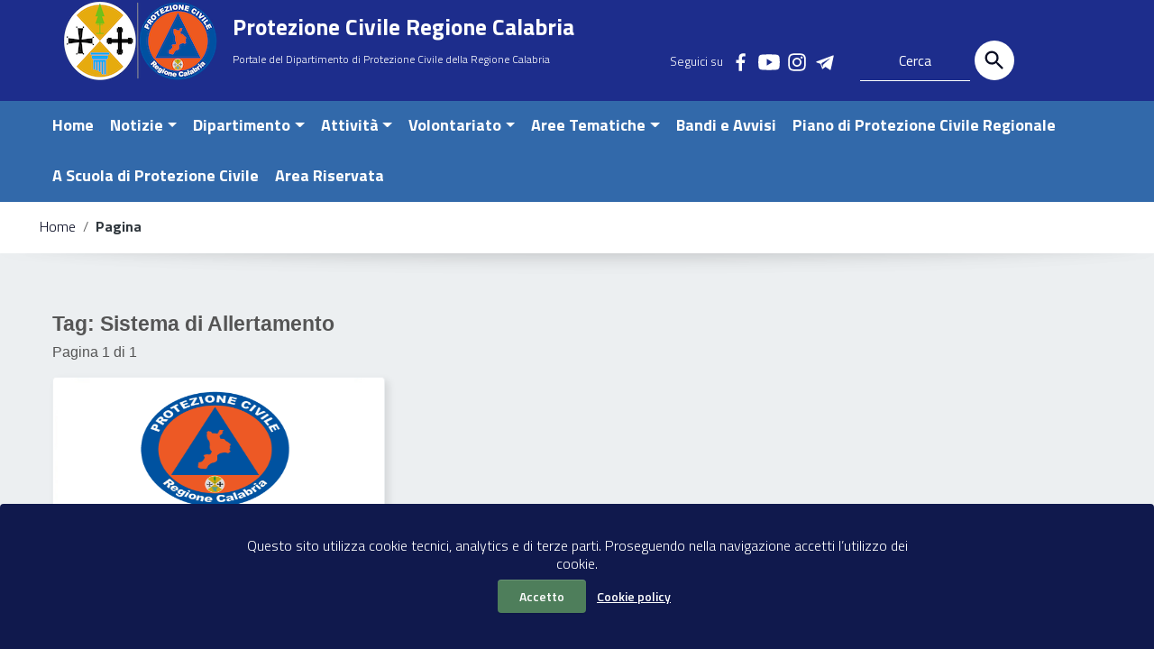

--- FILE ---
content_type: text/html; charset=UTF-8
request_url: https://www.protezionecivilecalabria.it/?tag=sistema-di-allertamento
body_size: 26016
content:
<!DOCTYPE html>
<html lang="it">
<head>
    <meta charset="utf-8">
    <meta http-equiv="x-ua-compatible" content="ie=edge">
    <meta name="viewport" content="width=device-width, initial-scale=1">
    
        
        <meta name="description" content="Protezione Civile Calabria">
        
    <script>
        window.__PUBLIC_PATH__ = "https://www.protezionecivilecalabria.it//wp-content/themes/italiawp2/static/fonts";
        theme_directory = "https://www.protezionecivilecalabria.it//wp-content/themes/italiawp2";
    </script>

            <title> &raquo; Sistema di Allertamento</title>
    
    <link rel="stylesheet" href="https://www.protezionecivilecalabria.it//wp-content/themes/italiawp2-child/style.css">
    
        
    <link rel="icon" type="image/png" href="https://www.protezionecivilecalabria.it//wp-content/uploads/9d6870890a00-13fb-ce11-6d85-5212c098">
    
    <link href="https://www.protezionecivilecalabria.it//wp-content/themes/italiawp2/static/css/bootstrap-italia.min.css" rel="stylesheet" type="text/css">
    <link href="https://www.protezionecivilecalabria.it//wp-content/themes/italiawp2/static/css/owl.carousel.min.css" rel="stylesheet" type="text/css">
    <link href="https://www.protezionecivilecalabria.it//wp-content/themes/italiawp2/static/css/owl.theme.default.min.css" rel="stylesheet" type="text/css">
    <link href="https://www.protezionecivilecalabria.it//wp-content/themes/italiawp2/static/css/home.css" rel="stylesheet" type="text/css">
    <link href="https://www.protezionecivilecalabria.it//wp-content/themes/italiawp2/static/css/sezioni.css" rel="stylesheet" type="text/css">
    <link href="https://www.protezionecivilecalabria.it//wp-content/themes/italiawp2/static/css/interne.css" rel="stylesheet" type="text/css">
    <link href="https://www.protezionecivilecalabria.it//wp-content/themes/italiawp2/static/css/jquery-ui.css" rel="stylesheet" type="text/css">
    <link href="https://www.protezionecivilecalabria.it//wp-content/themes/italiawp2/static/css/tema.css" rel="stylesheet" type="text/css">
    <link href="https://www.protezionecivilecalabria.it//wp-content/themes/italiawp2/inc/magnific-popup/magnific-popup.css" rel="stylesheet" type="text/css">
    <link href="https://www.protezionecivilecalabria.it//wp-content/themes/italiawp2/inc/gutenberg.css" rel="stylesheet" type="text/css">

    <meta name='robots' content='max-image-preview:large' />
<link rel='dns-prefetch' href='//cdn.apple-mapkit.com' />
<link rel='dns-prefetch' href='//s.w.org' />
<link rel='dns-prefetch' href='//m9m6e2w5.stackpathcdn.com' />
<link rel='dns-prefetch' href='//cdn.shareaholic.net' />
<link rel='dns-prefetch' href='//www.shareaholic.net' />
<link rel='dns-prefetch' href='//analytics.shareaholic.com' />
<link rel='dns-prefetch' href='//recs.shareaholic.com' />
<link rel='dns-prefetch' href='//partner.shareaholic.com' />
<link rel="alternate" type="application/rss+xml" title="Protezione Civile Regione Calabria &raquo; Sistema di Allertamento Feed del tag" href="https://www.protezionecivilecalabria.it/?feed=rss2&#038;tag=sistema-di-allertamento" />
<!-- Shareaholic - https://www.shareaholic.com -->
<link rel='preload' href='//cdn.shareaholic.net/assets/pub/shareaholic.js' as='script'/>
<script data-no-minify='1' data-cfasync='false'>
_SHR_SETTINGS = {"endpoints":{"local_recs_url":"https:\/\/www.protezionecivilecalabria.it\/wp\/wp-admin\/admin-ajax.php?action=shareaholic_permalink_related","ajax_url":"https:\/\/www.protezionecivilecalabria.it\/wp\/wp-admin\/admin-ajax.php"},"site_id":"bda5d4d5ce75e7b9718fe56daf130661"};
</script>
<script data-no-minify='1' data-cfasync='false' src='//cdn.shareaholic.net/assets/pub/shareaholic.js' data-shr-siteid='bda5d4d5ce75e7b9718fe56daf130661' async ></script>

<!-- Shareaholic Content Tags -->
<meta name='shareaholic:site_name' content='Protezione Civile Regione Calabria' />
<meta name='shareaholic:language' content='it-IT' />
<meta name='shareaholic:article_visibility' content='private' />
<meta name='shareaholic:site_id' content='bda5d4d5ce75e7b9718fe56daf130661' />
<meta name='shareaholic:wp_version' content='9.7.0' />

<!-- Shareaholic Content Tags End -->
		<script type="text/javascript">
			window._wpemojiSettings = {"baseUrl":"https:\/\/s.w.org\/images\/core\/emoji\/13.0.1\/72x72\/","ext":".png","svgUrl":"https:\/\/s.w.org\/images\/core\/emoji\/13.0.1\/svg\/","svgExt":".svg","source":{"concatemoji":"https:\/\/www.protezionecivilecalabria.it\/wp\/wp-includes\/js\/wp-emoji-release.min.js?ver=5.7.2"}};
			!function(e,a,t){var n,r,o,i=a.createElement("canvas"),p=i.getContext&&i.getContext("2d");function s(e,t){var a=String.fromCharCode;p.clearRect(0,0,i.width,i.height),p.fillText(a.apply(this,e),0,0);e=i.toDataURL();return p.clearRect(0,0,i.width,i.height),p.fillText(a.apply(this,t),0,0),e===i.toDataURL()}function c(e){var t=a.createElement("script");t.src=e,t.defer=t.type="text/javascript",a.getElementsByTagName("head")[0].appendChild(t)}for(o=Array("flag","emoji"),t.supports={everything:!0,everythingExceptFlag:!0},r=0;r<o.length;r++)t.supports[o[r]]=function(e){if(!p||!p.fillText)return!1;switch(p.textBaseline="top",p.font="600 32px Arial",e){case"flag":return s([127987,65039,8205,9895,65039],[127987,65039,8203,9895,65039])?!1:!s([55356,56826,55356,56819],[55356,56826,8203,55356,56819])&&!s([55356,57332,56128,56423,56128,56418,56128,56421,56128,56430,56128,56423,56128,56447],[55356,57332,8203,56128,56423,8203,56128,56418,8203,56128,56421,8203,56128,56430,8203,56128,56423,8203,56128,56447]);case"emoji":return!s([55357,56424,8205,55356,57212],[55357,56424,8203,55356,57212])}return!1}(o[r]),t.supports.everything=t.supports.everything&&t.supports[o[r]],"flag"!==o[r]&&(t.supports.everythingExceptFlag=t.supports.everythingExceptFlag&&t.supports[o[r]]);t.supports.everythingExceptFlag=t.supports.everythingExceptFlag&&!t.supports.flag,t.DOMReady=!1,t.readyCallback=function(){t.DOMReady=!0},t.supports.everything||(n=function(){t.readyCallback()},a.addEventListener?(a.addEventListener("DOMContentLoaded",n,!1),e.addEventListener("load",n,!1)):(e.attachEvent("onload",n),a.attachEvent("onreadystatechange",function(){"complete"===a.readyState&&t.readyCallback()})),(n=t.source||{}).concatemoji?c(n.concatemoji):n.wpemoji&&n.twemoji&&(c(n.twemoji),c(n.wpemoji)))}(window,document,window._wpemojiSettings);
		</script>
		<style type="text/css">
img.wp-smiley,
img.emoji {
	display: inline !important;
	border: none !important;
	box-shadow: none !important;
	height: 1em !important;
	width: 1em !important;
	margin: 0 .07em !important;
	vertical-align: -0.1em !important;
	background: none !important;
	padding: 0 !important;
}
</style>
	<style type="text/css">
.archive #nav-above,
					.archive #nav-below,
					.search #nav-above,
					.search #nav-below,
					.blog #nav-below, 
					.blog #nav-above, 
					.navigation.paging-navigation, 
					.navigation.pagination,
					.pagination.paging-pagination, 
					.pagination.pagination, 
					.pagination.loop-pagination, 
					.bicubic-nav-link, 
					#page-nav, 
					.camp-paging, 
					#reposter_nav-pages, 
					.unity-post-pagination, 
					.wordpost_content .nav_post_link { 
						display: none !important; 
					}
					.single-gallery .pagination.gllrpr_pagination {
						display: block !important; 
					}</style>
		
	<style id='ugb-style-css-nodep-inline-css' type='text/css'>
/* Global colors */
:root {--stk-global-color-93605: #ff0000; --stk-global-color-93605-rgba: 255, 0, 0;}body .has-stk-global-color-93605-color { color: #ff0000 !important; } body .has-stk-global-color-93605-background-color { background-color: #ff0000 !important; }/* Global typography */
.stk-block h2, [data-block-type="core"] h2, h2[data-block-type="core"], [class*="wp-block-"] h2, h2[class*="wp-block-"], .ugb-main-block h2 { font-family: "Titillium Web", sans-serif; }
.stk-block h3, [data-block-type="core"] h3, h3[data-block-type="core"], [class*="wp-block-"] h3, h3[class*="wp-block-"], .ugb-main-block h3 { font-family: "Titillium Web", sans-serif; }
.stk-block h1, [data-block-type="core"] h1, h1[data-block-type="core"], [class*="wp-block-"] h1, h1[class*="wp-block-"], .ugb-main-block h1 { font-family: "Titillium Web", sans-serif; }
.stk-subtitle, .stk-block .stk-subtitle, .stk-block.stk-subtitle, [data-block-type="core"] .stk-subtitle, [data-block-type="core"].stk-subtitle, .stk-subtitle[data-block-type="core"], .stk-subtitle[data-block-type="core"] , [class*="wp-block-"] .stk-subtitle, [class*="wp-block-"].stk-subtitle, .stk-subtitle[class*="wp-block-"], .stk-subtitle[class*="wp-block-"] , .ugb-main-block.stk-subtitle, .ugb-main-block.stk-subtitle p { font-family: "Titillium Web", sans-serif; }
.stk-block p, [data-block-type="core"] p, p[data-block-type="core"], [class*="wp-block-"] p, p[class*="wp-block-"], .ugb-main-block p, .stk-block li, [data-block-type="core"] li, li[data-block-type="core"], [class*="wp-block-"] li, li[class*="wp-block-"], .ugb-main-block li, .stk-block td, [data-block-type="core"] td, td[data-block-type="core"], [class*="wp-block-"] td, td[class*="wp-block-"], .ugb-main-block td { font-family: "Titillium Web", sans-serif; }
.stk-block h4, [data-block-type="core"] h4, h4[data-block-type="core"], [class*="wp-block-"] h4, h4[class*="wp-block-"], .ugb-main-block h4 { font-family: "Titillium Web", sans-serif; }
</style>
<link rel='stylesheet' id='dashicons-css'  href='https://www.protezionecivilecalabria.it/wp/wp-includes/css/dashicons.min.css?ver=5.7.2' type='text/css' media='all' />
<link rel='stylesheet' id='tec-variables-skeleton-css'  href='https://www.protezionecivilecalabria.it//wp-content/plugins/the-events-calendar/common/src/resources/css/variables-skeleton.min.css?ver=5.0.2' type='text/css' media='all' />
<link rel='stylesheet' id='tec-variables-full-css'  href='https://www.protezionecivilecalabria.it//wp-content/plugins/the-events-calendar/common/src/resources/css/variables-full.min.css?ver=5.0.2' type='text/css' media='all' />
<link rel='stylesheet' id='tribe-common-skeleton-style-css'  href='https://www.protezionecivilecalabria.it//wp-content/plugins/the-events-calendar/common/src/resources/css/common-skeleton.min.css?ver=5.0.2' type='text/css' media='all' />
<link rel='stylesheet' id='tribe-common-full-style-css'  href='https://www.protezionecivilecalabria.it//wp-content/plugins/the-events-calendar/common/src/resources/css/common-full.min.css?ver=5.0.2' type='text/css' media='all' />
<link rel='stylesheet' id='event-tickets-tickets-css-css'  href='https://www.protezionecivilecalabria.it//wp-content/plugins/event-tickets/src/resources/css/tickets.min.css?ver=5.5.2' type='text/css' media='all' />
<link rel='stylesheet' id='event-tickets-tickets-rsvp-css-css'  href='https://www.protezionecivilecalabria.it//wp-content/plugins/event-tickets/src/resources/css/rsvp-v1.min.css?ver=5.5.2' type='text/css' media='all' />
<link rel='stylesheet' id='wp-block-library-css'  href='https://www.protezionecivilecalabria.it/wp/wp-includes/css/dist/block-library/style.min.css?ver=5.7.2' type='text/css' media='all' />
<link rel='stylesheet' id='maps-block-apple-style-css'  href='https://www.protezionecivilecalabria.it//wp-content/plugins/maps-block-apple/style.css?ver=c93f556d6c185ddb2f15581ab037f98f' type='text/css' media='all' />
<link rel='stylesheet' id='my-style-css'  href='https://www.protezionecivilecalabria.it//wp-content/plugins/cardoza-3d-tag-cloud//public/css/cardoza3dtagcloud.css?ver=5.7.2' type='text/css' media='all' />
<link rel='stylesheet' id='pj-news-ticker-css'  href='https://www.protezionecivilecalabria.it//wp-content/plugins/pj-news-ticker/public/css/pj-news-ticker.css?ver=1.9.4' type='text/css' media='all' />
<link rel='stylesheet' id='tptn-style-left-thumbs-css'  href='https://www.protezionecivilecalabria.it//wp-content/plugins/top-10/css/left-thumbs.min.css?ver=1.0.1' type='text/css' media='all' />
<style id='tptn-style-left-thumbs-inline-css' type='text/css'>

			.tptn_related a {
			  width: 75px;
			  height: 60px;
			  text-decoration: none;
			}
			.tptn_related img {
			  max-width: 75px;
			  margin: auto;
			}
			.tptn_related .tptn_title {
			  width: 100%;
			}
			

			.tptn_posts_widget2 img.tptn_thumb {
				width: 60px !important;
				height: 60px !important;
			}
			

			.tptn_posts_widget3 img.tptn_thumb {
				width: 75px !important;
				height: 60px !important;
			}
			
</style>
<link rel='stylesheet' id='wpa-style-css'  href='https://www.protezionecivilecalabria.it//wp-content/plugins/wp-accessibility/css/wpa-style.css?ver=2.0.1' type='text/css' media='all' />
<style id='wpa-style-inline-css' type='text/css'>
:root { --admin-bar-top : 7px; }
</style>
<link rel='stylesheet' id='parent-style-css'  href='https://www.protezionecivilecalabria.it//wp-content/themes/italiawp2/style.css?ver=5.7.2' type='text/css' media='all' />
<link rel='stylesheet' id='italiawp2_adjustments_css-css'  href='https://www.protezionecivilecalabria.it//wp-content/themes/italiawp2/inc/adjustments.css?ver=5.7.2' type='text/css' media='all' />
<link rel='stylesheet' id='dflip-icons-style-css'  href='https://www.protezionecivilecalabria.it//wp-content/plugins/3d-flipbook-dflip-lite/assets/css/themify-icons.min.css?ver=1.7.18' type='text/css' media='all' />
<link rel='stylesheet' id='dflip-style-css'  href='https://www.protezionecivilecalabria.it//wp-content/plugins/3d-flipbook-dflip-lite/assets/css/dflip.min.css?ver=1.7.18' type='text/css' media='all' />
<link rel='stylesheet' id='wp-paginate-css'  href='https://www.protezionecivilecalabria.it//wp-content/plugins/wp-paginate/css/wp-paginate.css?ver=2.1.9' type='text/css' media='screen' />
<script type='text/javascript' src='https://cdn.apple-mapkit.com/mk/5.x.x/mapkit.js?ver=5' id='apple-mapkit-js-js'></script>
<script type='text/javascript' src='https://www.protezionecivilecalabria.it/wp/wp-includes/js/dist/vendor/wp-polyfill.min.js?ver=7.4.4' id='wp-polyfill-js'></script>
<script type='text/javascript' id='wp-polyfill-js-after'>
( 'fetch' in window ) || document.write( '<script src="https://www.protezionecivilecalabria.it/wp/wp-includes/js/dist/vendor/wp-polyfill-fetch.min.js?ver=3.0.0"></scr' + 'ipt>' );( document.contains ) || document.write( '<script src="https://www.protezionecivilecalabria.it/wp/wp-includes/js/dist/vendor/wp-polyfill-node-contains.min.js?ver=3.42.0"></scr' + 'ipt>' );( window.DOMRect ) || document.write( '<script src="https://www.protezionecivilecalabria.it/wp/wp-includes/js/dist/vendor/wp-polyfill-dom-rect.min.js?ver=3.42.0"></scr' + 'ipt>' );( window.URL && window.URL.prototype && window.URLSearchParams ) || document.write( '<script src="https://www.protezionecivilecalabria.it/wp/wp-includes/js/dist/vendor/wp-polyfill-url.min.js?ver=3.6.4"></scr' + 'ipt>' );( window.FormData && window.FormData.prototype.keys ) || document.write( '<script src="https://www.protezionecivilecalabria.it/wp/wp-includes/js/dist/vendor/wp-polyfill-formdata.min.js?ver=3.0.12"></scr' + 'ipt>' );( Element.prototype.matches && Element.prototype.closest ) || document.write( '<script src="https://www.protezionecivilecalabria.it/wp/wp-includes/js/dist/vendor/wp-polyfill-element-closest.min.js?ver=2.0.2"></scr' + 'ipt>' );( 'objectFit' in document.documentElement.style ) || document.write( '<script src="https://www.protezionecivilecalabria.it/wp/wp-includes/js/dist/vendor/wp-polyfill-object-fit.min.js?ver=2.3.4"></scr' + 'ipt>' );
</script>
<script type='text/javascript' src='https://www.protezionecivilecalabria.it/wp/wp-includes/js/dist/hooks.min.js?ver=50e23bed88bcb9e6e14023e9961698c1' id='wp-hooks-js'></script>
<script type='text/javascript' src='https://www.protezionecivilecalabria.it/wp/wp-includes/js/dist/i18n.min.js?ver=db9a9a37da262883343e941c3731bc67' id='wp-i18n-js'></script>
<script type='text/javascript' id='wp-i18n-js-after'>
wp.i18n.setLocaleData( { 'text direction\u0004ltr': [ 'ltr' ] } );
</script>
<script type='text/javascript' src='https://www.protezionecivilecalabria.it/wp/wp-includes/js/dist/vendor/lodash.min.js?ver=4.17.19' id='lodash-js'></script>
<script type='text/javascript' id='lodash-js-after'>
window.lodash = _.noConflict();
</script>
<script type='text/javascript' src='https://www.protezionecivilecalabria.it/wp/wp-includes/js/dist/url.min.js?ver=0ac7e0472c46121366e7ce07244be1ac' id='wp-url-js'></script>
<script type='text/javascript' id='wp-api-fetch-js-translations'>
( function( domain, translations ) {
	var localeData = translations.locale_data[ domain ] || translations.locale_data.messages;
	localeData[""].domain = domain;
	wp.i18n.setLocaleData( localeData, domain );
} )( "default", {"translation-revision-date":"2020-12-28 09:48:01+0000","generator":"GlotPress\/3.0.0-alpha.2","domain":"messages","locale_data":{"messages":{"":{"domain":"messages","plural-forms":"nplurals=2; plural=n != 1;","lang":"it"},"You are probably offline.":["Sei probabilmente offline."],"Media upload failed. If this is a photo or a large image, please scale it down and try again.":["Upload dei media falliti. Se questa \u00e8 una foto o un'immagine grande, riduci le dimensioni e riprova."],"The response is not a valid JSON response.":["La risposta non \u00e8 una risposta JSON valida."],"An unknown error occurred.":["Si \u00e8 verificato un errore sconosciuto."]}},"comment":{"reference":"wp-includes\/js\/dist\/api-fetch.js"}} );
</script>
<script type='text/javascript' src='https://www.protezionecivilecalabria.it/wp/wp-includes/js/dist/api-fetch.min.js?ver=a783d1f442d2abefc7d6dbd156a44561' id='wp-api-fetch-js'></script>
<script type='text/javascript' id='wp-api-fetch-js-after'>
wp.apiFetch.use( wp.apiFetch.createRootURLMiddleware( "https://www.protezionecivilecalabria.it/index.php?rest_route=/" ) );
wp.apiFetch.nonceMiddleware = wp.apiFetch.createNonceMiddleware( "8e67ae3344" );
wp.apiFetch.use( wp.apiFetch.nonceMiddleware );
wp.apiFetch.use( wp.apiFetch.mediaUploadMiddleware );
wp.apiFetch.nonceEndpoint = "https://www.protezionecivilecalabria.it/wp/wp-admin/admin-ajax.php?action=rest-nonce";
</script>
<script type='text/javascript' src='https://www.protezionecivilecalabria.it/wp/wp-includes/js/dist/vendor/react.min.js?ver=16.13.1' id='react-js'></script>
<script type='text/javascript' src='https://www.protezionecivilecalabria.it/wp/wp-includes/js/dist/deprecated.min.js?ver=be1d4376501c21d85ba98dd28ca2d7ea' id='wp-deprecated-js'></script>
<script type='text/javascript' src='https://www.protezionecivilecalabria.it/wp/wp-includes/js/dist/dom.min.js?ver=671f146cf127795e6a263e97355441bb' id='wp-dom-js'></script>
<script type='text/javascript' src='https://www.protezionecivilecalabria.it/wp/wp-includes/js/dist/vendor/react-dom.min.js?ver=16.13.1' id='react-dom-js'></script>
<script type='text/javascript' src='https://www.protezionecivilecalabria.it/wp/wp-includes/js/dist/escape-html.min.js?ver=318abfb97a58ba13225ff74699ad73d4' id='wp-escape-html-js'></script>
<script type='text/javascript' src='https://www.protezionecivilecalabria.it/wp/wp-includes/js/dist/element.min.js?ver=ade78933fc78fc95c1988dda7ccc9fb3' id='wp-element-js'></script>
<script type='text/javascript' src='https://www.protezionecivilecalabria.it/wp/wp-includes/js/dist/is-shallow-equal.min.js?ver=cf24fb93db7d16bf3d6bdffd1bec05e1' id='wp-is-shallow-equal-js'></script>
<script type='text/javascript' id='wp-keycodes-js-translations'>
( function( domain, translations ) {
	var localeData = translations.locale_data[ domain ] || translations.locale_data.messages;
	localeData[""].domain = domain;
	wp.i18n.setLocaleData( localeData, domain );
} )( "default", {"translation-revision-date":"2020-12-28 09:48:01+0000","generator":"GlotPress\/3.0.0-alpha.2","domain":"messages","locale_data":{"messages":{"":{"domain":"messages","plural-forms":"nplurals=2; plural=n != 1;","lang":"it"},"Backtick":["Accento grave"],"Period":["Punto"],"Comma":["Virgola"]}},"comment":{"reference":"wp-includes\/js\/dist\/keycodes.js"}} );
</script>
<script type='text/javascript' src='https://www.protezionecivilecalabria.it/wp/wp-includes/js/dist/keycodes.min.js?ver=cac26ca61be251f8c22084b9bc31baf7' id='wp-keycodes-js'></script>
<script type='text/javascript' src='https://www.protezionecivilecalabria.it/wp/wp-includes/js/dist/priority-queue.min.js?ver=153c6098088db23133f6868ce3b5b53b' id='wp-priority-queue-js'></script>
<script type='text/javascript' src='https://www.protezionecivilecalabria.it/wp/wp-includes/js/dist/compose.min.js?ver=2992ad367077bac67cff98221f7cc481' id='wp-compose-js'></script>
<script type='text/javascript' src='https://www.protezionecivilecalabria.it/wp/wp-includes/js/dist/redux-routine.min.js?ver=284288e957394d2097c6fbe95625e2fb' id='wp-redux-routine-js'></script>
<script type='text/javascript' src='https://www.protezionecivilecalabria.it/wp/wp-includes/js/dist/data.min.js?ver=943087ae96d075f126df689839bb96b9' id='wp-data-js'></script>
<script type='text/javascript' id='wp-data-js-after'>
( function() {
	var userId = 0;
	var storageKey = "WP_DATA_USER_" + userId;
	wp.data
		.use( wp.data.plugins.persistence, { storageKey: storageKey } );
	wp.data.plugins.persistence.__unstableMigrate( { storageKey: storageKey } );
} )();
</script>
<script type='text/javascript' src='https://www.protezionecivilecalabria.it/wp/wp-includes/js/dist/dom-ready.min.js?ver=eb19f7980f0268577acb5c2da5457de3' id='wp-dom-ready-js'></script>
<script type='text/javascript' src='https://www.protezionecivilecalabria.it//wp-content/plugins/maps-block-apple/build/frontend.js?ver=0b77f818bc93bc8d618fabf363b07386' id='maps-block-apple-frontend-js'></script>
<script type='text/javascript' src='https://www.protezionecivilecalabria.it/wp/wp-includes/js/jquery/jquery.min.js?ver=3.5.1' id='jquery-core-js'></script>
<script type='text/javascript' src='https://www.protezionecivilecalabria.it/wp/wp-includes/js/jquery/jquery-migrate.min.js?ver=3.3.2' id='jquery-migrate-js'></script>
<script type='text/javascript' src='https://www.protezionecivilecalabria.it//wp-content/plugins/cardoza-3d-tag-cloud/jquery.tagcanvas.min.js?ver=5.7.2' id='tag_handle-js'></script>
<script type='text/javascript' src='https://www.protezionecivilecalabria.it//wp-content/plugins/pj-news-ticker/public/js/pj-news-ticker.js?ver=1.9.4' id='pj-news-ticker-js'></script>
<link rel="https://api.w.org/" href="https://www.protezionecivilecalabria.it/index.php?rest_route=/" /><link rel="alternate" type="application/json" href="https://www.protezionecivilecalabria.it/index.php?rest_route=/wp/v2/tags/21" /><link rel="EditURI" type="application/rsd+xml" title="RSD" href="https://www.protezionecivilecalabria.it/wp/xmlrpc.php?rsd" />
<link rel="wlwmanifest" type="application/wlwmanifest+xml" href="https://www.protezionecivilecalabria.it/wp/wp-includes/wlwmanifest.xml" /> 
<meta name="generator" content="WordPress 5.7.2" />
	<script type="text/javascript">
		$j = jQuery.noConflict();
		$j(document).ready(function() {
			if(!$j('#myCanvas').tagcanvas({
				textColour: '#333333',
				outlineColour: '#ffffff',
				reverse: true,
				depth: 0.8,
				textFont: null,
				weight: true,
				maxSpeed: 0.05
			},'tags')) {
				$j('#myCanvasContainer').hide();
			}
		});
	</script>
	<meta name="tec-api-version" content="v1"><meta name="tec-api-origin" content="https://www.protezionecivilecalabria.it"><link rel="alternate" href="https://www.protezionecivilecalabria.it/index.php?rest_route=%2Ftribe%2Fevents%2Fv1%2Fevents%2F&#038;tags=sistema-di-allertamento" /><meta name="et-api-version" content="v1"><meta name="et-api-origin" content="https://www.protezionecivilecalabria.it"><link rel="https://theeventscalendar.com/" href="https://www.protezionecivilecalabria.it/index.php?rest_route=/tribe/tickets/v1/" />    <!-- Custom <head> content -->
<script data-cfasync="false"> var dFlipLocation = "https://www.protezionecivilecalabria.it//wp-content/plugins/3d-flipbook-dflip-lite/assets/"; var dFlipWPGlobal = {"text":{"toggleSound":"Turn on\/off Sound","toggleThumbnails":"Toggle Thumbnails","toggleOutline":"Toggle Outline\/Bookmark","previousPage":"Previous Page","nextPage":"Next Page","toggleFullscreen":"Toggle Fullscreen","zoomIn":"Zoom In","zoomOut":"Zoom Out","toggleHelp":"Toggle Help","singlePageMode":"Single Page Mode","doublePageMode":"Double Page Mode","downloadPDFFile":"Download PDF File","gotoFirstPage":"Goto First Page","gotoLastPage":"Goto Last Page","share":"Share","mailSubject":"I wanted you to see this FlipBook","mailBody":"Check out this site {{url}}","loading":"DearFlip: Loading "},"moreControls":"download,pageMode,startPage,endPage,sound","hideControls":"","scrollWheel":"true","backgroundColor":"#777","backgroundImage":"","height":"auto","paddingLeft":"20","paddingRight":"20","controlsPosition":"bottom","duration":800,"soundEnable":"true","enableDownload":"true","enableAnnotation":"false","enableAnalytics":"false","webgl":"true","hard":"none","maxTextureSize":"1600","rangeChunkSize":"524288","zoomRatio":1.5,"stiffness":3,"pageMode":"0","singlePageMode":"0","pageSize":"0","autoPlay":"false","autoPlayDuration":5000,"autoPlayStart":"false","linkTarget":"2","sharePrefix":"dearflip-"};</script><link rel="icon" href="https://www.protezionecivilecalabria.it//wp-content/uploads/9d6870890a00-13fb-be11-2d8a-d206a679" sizes="32x32" />
<link rel="icon" href="https://www.protezionecivilecalabria.it//wp-content/uploads/9d6870890a00-13fb-be11-2d8a-4a389d39" sizes="192x192" />
<link rel="apple-touch-icon" href="https://www.protezionecivilecalabria.it//wp-content/uploads/9d6870890a00-13fb-be11-2d8a-4a389d39" />
<meta name="msapplication-TileImage" content="https://www.protezionecivilecalabria.it//wp-content/uploads/9d6870890a00-13fb-be11-2d8a-4a389d39" />
<style>.u-color-black{color:#000 !important}
.u-background-black{background-color:#000 !important}
.u-color-white,.Bullets>li:before,.Footer,.Footer-blockTitle,.Footer-subTitle,.Form-input.Form-input:focus+[role=tooltip],.Linklist-link.Linklist-link--lev1,.Linklist-link.Linklist-link--lev1:hover,.Megamenu--default .Megamenu-item>a,.ScrollTop,.ScrollTop-icon,.Share-reveal>a>span,.Share-revealIcon,.Share>ul>li,.Share>ul>li>a,.Spid-button,.Footer-block li,.Footer-subBlock{color:#fff !important}
.u-background-white,.Megamenu--default .Megamenu-subnav,.Skiplinks>li>a,.Spid-menu{background-color:#fff !important}
.u-color-grey-10,.Footer-block address{color:#f5f5f0 !important}
.u-background-grey-10,.Spid-idp:hover{background-color:#f5f5f0 !important}
.u-color-grey-15{color:#f6f9fc !important}
.u-background-grey-15{background-color:#f6f9fc !important}
.u-color-grey-20{color:#eee !important}
.u-background-grey-20,.Hero-content,.Share-reveal,.Share-revealIcon.is-open,.Treeview--default li[aria-expanded=true] li a,.Treeview--default li[aria-expanded=true] li a:hover,#menu-sinistro .menu-separatore{background-color:#eee !important}
.u-color-grey-30,.Accordion--default .Accordion-header,.Accordion--plus .Accordion-header,.Linklist,.Linklist li,.Timeline{color:#ddd !important}
.u-background-grey-30,.Treeview--default li[aria-expanded=true] li li a,.Treeview--default li[aria-expanded=true] li li a:hover{background-color:#ddd !important}
.Accordion--default .Accordion-header,.Accordion--plus .Accordion-header,.Footer-block li,.Footer-links,.Footer-subBlock,.Leads-link,.Linklist li,.u-border-top-xxs{border-color:#ddd !important}
.u-color-grey-40,.Megamenu--default .Megamenu-subnavGroup{color:#a5abb0 !important}
.u-background-grey-40{background-color:#a5abb0 !important}
.u-color-grey-50,.Megamenu--default .Megamenu-subnavGroup>li,.Share-revealText{color:#5a6772 !important}
.u-background-grey-50{background-color:#5a6772 !important}
.u-color-grey-60{color:#444e57 !important}
.u-background-grey-60,#articolo-dettaglio-testo .galleriasfondo{background-color:#444e57 !important}
.u-color-grey-80,.Megamenu--default .Megamenu-subnavGroup>li>ul>li>ul>li>a,.Megamenu--default .Megamenu-subnavGroup>li>ul>li a,#menu-sinistro h4.dropdown,#briciole .breadcrumb .breadcrumb-item.active,label{color:#30373d !important}
.u-background-grey-80,.Form-input.Form-input:focus+[role=tooltip],.Header-banner{background-color:#30373d !important}
.u-color-grey-90{color:#1c2024 !important}
.u-background-grey-90{background-color:#1c2024 !important}
.u-color-teal-30{color:#00c5ca !important}
.u-background-teal-30{background-color:#00c5ca !important}
.u-color-teal-50{color:#65dcdf !important}
.u-background-teal-50{background-color:#65dcdf !important}
.u-color-teal-70{color:#004a4d !important}
.u-background-teal-70{background-color:#004a4d !important}
.u-color-5{color:#CDCFDB !important}
.u-background-5,.Accordion--default .Accordion-header:hover,.Accordion--plus .Accordion-header:hover,.Linklist a:hover{background-color:#CDCFDB !important}
.u-color-10,#footer,#footer .postFooter,#footer label,#footer caption{color:#A9AECC !important}
#footer .footer-list .icon{fill:#A9AECC}
.u-background-10,.Linklist-link.Linklist-link--lev3{background-color:#A9AECC !important}
#footer h4,#footer .postFooter{border-color:#A9AECC !important}
.u-background-20,.Linklist-link.Linklist-link--lev2,.Linklist-link.Linklist-link--lev2:hover{background-color:#7F89C3 !important}
.u-color-20{color:#7F89C3 !important}
.u-color-30,.has-colore-primario-chiaro-color{color:#5161BE !important}
.u-background-30,.has-colore-primario-chiaro-background-color{background-color:#5161BE !important}
.u-color-40,.Header-owner{color:#34439E !important}
.u-background-40,.Megamenu--default{background-color:#34439E !important}
.u-color-50,.Accordion--default .Accordion-link,.Accordion--plus .Accordion-link,.ErrorPage-subtitle,.ErrorPage-title,.Header-language-other a,.Linklist-link,.Linklist a,.Share-revealIcon.is-open,.Skiplinks>li>a,.Header-socialIcons [class*=" Icon-"],.Header-socialIcons [class^=Icon-],.has-colore-primario-color,.tutte{color:#1d2d8c !important}
.chip.chip-primary,.chip.chip-primary>.chip-label,.scheda-argomento-lista-testo a,.articolo-paragrafi a,#articolo-dettaglio-testo .scheda-allegato h4 a,#articolo-dettaglio-testo .scheda-ufficio-contatti h4 a{color:#1d2d8c}
.chip.chip-primary,.chip.chip-primary:hover{border-color:#1d2d8c}
.btn-primary{border-color:#1d2d8c !important}
.chip.chip-primary:hover{background-color:#1d2d8c}
.u-background-50,.Header-navbar,.Bullets>li:before,.Share-revealIcon,.Share>ul>li,.Header-searchTrigger button,.has-colore-primario-background-color,.flag-icon,.btn-primary{background-color:#1d2d8c !important}
.tutte svg.icon,#articolo-dettaglio-testo .scheda-allegato svg.icon,.scheda-allegato svg.icon{fill:#1d2d8c !important}
.u-color-60,.Header-banner{color:#192677 !important}
.u-background-60{background-color:#192677 !important}
.u-color-70{color:#141F62 !important}
.u-background-70,.push-body-toright .body_wrapper,.push-body-toright .body_wrapper .preheader{background-color:#141F62 !important}
.u-color-80,.Button--info{color:#10194D !important}
.u-background-80{background-color:#10194D !important}
input[type="date"],input[type="datetime-local"],input[type="email"],input[type="number"],input[type="password"],input[type="search"],input[type="tel"],input[type="text"],input[type="time"],input[type="url"],textarea{border-color:#10194D !important}
#mainheader .preheader .accedi{border-color:#10194D}
.u-color-90{color:#0B1238 !important}
.dropdown-item{color:#0B1238}
.u-background-90,.Linklist-link.Linklist-link--lev1,.Linklist-link.Linklist-link--lev1:hover,.btn-primary:hover{background-color:#0B1238 !important}
.btn-primary:hover{border-color:#0B1238 !important}
.u-color-95,#intro .titolo-sezione h2,#intro-argomenti .titolo-sezione h2,#introricerca .titolo-sezione h2,#intro-sititematici .titolo-sezione h2,#briciole a,.Linklist-link.Linklist-link--lev2,.Linklist-link.Linklist-link--lev2:hover,.Linklist-link.Linklist-link--lev3,.Linklist a:hover,.Megamenu--default .Megamenu-subnavGroup>li>a,.Treeview--default li[aria-expanded=true] li a,.Treeview--default li[aria-expanded=true] li a:hover,.Treeview--default li[aria-expanded=true] li li a,.Treeview--default li[aria-expanded=true] li li a:hover,#wp-calendar a,.Footer-socialIcons [class*=Icon-],.Footer-socialIcons [class^=Icon-],.Button--default,.has-colore-primario-scuro-color,.scheda .scheda-testo h4 a,.scheda .scheda-testo h4 a:not([href]):not([tabindex]),.scheda .scheda-testo h4 a:not([href]):not([tabindex]):focus,.scheda .scheda-testo h4 a:not([href]):not([tabindex]):hover,.form-group input,.form-group optgroup,.form-group textarea{color:#070B22 !important}
.articolo-paragrafi a:hover,.novita-testo h2 a,.scheda .scheda-testo-small h4 a,.scheda .scheda-icona-small a,.cbp-spmenu .logotxt-burger a,.navmenu li a,.utilitymobile li a,.socialmobile .small,#mainheader .p_cercaMobile input[type=text],#menu-sinistro #lista-paragrafi .list-group-item,#menu-sinistro .lista-paragrafi .list-group-item,.dropdown-item:focus,.dropdown-item:hover,.navmenu>li.open ul li a,.navmenu>li.open ul li a:hover,.navmenu>li.open ul>li.open>a,.navmenu a,.navmenu li>a>span,.navmenu li>a:hover>span,.italiawp2-sidebar .cerca input,section .pagination .page-item .page-link,section .pagination .page-item .page-numbers{color:#070B22}
a.dropdown-item:hover{text-decoration:underline}
#mainheader .p_cercaMobile input[type=text]::placeholder,.italiawp2-sidebar .cerca input::placeholder{color:#070B22;opacity:1}
#mainheader .p_cercaMobile input[type=text]:-ms-input-placeholder,.italiawp2-sidebar .cerca input:-ms-input-placeholder{color:#070B22}
#mainheader .p_cercaMobile input[type=text]::-ms-input-placeholder,.italiawp2-sidebar .cerca input::-ms-input-placeholder{color:#070B22}
.italiawp2-sidebar .cerca input,#mainheader .p_cercaMobile input[type=text]{border-color:#070B22 !important}
.argomenti a.badge-argomenti,.scheda-news .scheda-argomenti a.badge-argomenti{color:#070B22;border-color:#070B22}
.socialmobile a svg.icon,#mainheader .btn-cerca svg.icon,.articolo-paragrafi .icon-external-link,#menu-sinistro .icon,section .pagination .page-item .page-link svg.icon,section .pagination .page-item .page-numbers svg.icon{fill:#070B22}
#mainheader .p_cercaMobile .btn-cerca svg.icon{fill:#070B22 !important}
.argomenti a.badge-argomenti:hover,.italiawp2-sidebar .btn-cerca,.scheda-news .scheda-argomenti a.badge-argomenti:hover{background-color:#070B22}
.u-background-95,.ScrollTop,.mfp-bg,mfp-img,.Footer .Form-input:not(.is-disabled),.Footer .Form-input:not(:disabled),.has-colore-primario-scuro-background-color{background-color:#070B22 !important}
.u-backround-none{background-color:transparent !important}
.u-color-compl,.has-colore-complementare-color,#mainheader .social a:hover,#mainheader .preheader .accedi .btn-accedi:hover span,.socialmobile a:hover{color:#E2D273 !important}
#mainheader .preheader .accedi .btn-accedi:hover svg.icon,#mainheader .social a:hover svg.icon,.socialmobile a:hover svg.icon{fill:#E2D273 !important}
.u-background-compl,.has-colore-complementare-background-color,#mainheader .btn-cerca:hover,#sezione-notifica{background-color:#fff !important}
.navmenu>li.open>a,.navmenu>li>a:hover,.navmenu>li>a:focus{border-color:#E2D273 !important}
.u-background-compl-5,.navmenu>li>a:hover,.navmenu>li>a:focus,.navmenu>li.open ul li a:hover,.navmenu>li.open ul>li.open>a{background-color:#F5F4F0 !important}
.u-color-compl-5{color:#F5F4F0 !important}
.u-color-compl-10,#footer .footer-list li a:hover,#footer .social a:hover,#footer .postFooter a:hover{color:#EDEBDE !important}
.u-background-compl-10,.navmenu>li.open>a{background-color:#EDEBDE !important}
#footer .social a:hover svg.icon{fill:#EDEBDE !important}
.u-color-compl-80{color:#CCAF00 !important}
.u-background-compl-80,.u-background-compl-80 a:not(.Button--info){background-color:#CCAF00 !important}
.Footer a,.CookieBar a,.section-gallery a,.owl-prev,.owl-next,figure figcaption > p:first-of-type{color:#FFF099 !important}
.Button--default{border-color:#FFF099 !important}
#wp-calendar a,.Footer-socialIcons [class*=Icon-],.Footer-socialIcons [class^=Icon-],.Button--default{background-color:#FFF099 !important}</style><style>.u-color-black{color:#000 !important}
.u-background-black{background-color:#000 !important}
.u-color-white,.Bullets>li:before,.Footer,.Footer-blockTitle,.Footer-subTitle,.Form-input.Form-input:focus+[role=tooltip],.Linklist-link.Linklist-link--lev1,.Linklist-link.Linklist-link--lev1:hover,.Megamenu--default .Megamenu-item>a,.ScrollTop,.ScrollTop-icon,.Share-reveal>a>span,.Share-revealIcon,.Share>ul>li,.Share>ul>li>a,.Spid-button,.Footer-block li,.Footer-subBlock{color:#fff !important}
.u-background-white,.Megamenu--default .Megamenu-subnav,.Skiplinks>li>a,.Spid-menu{background-color:#fff !important}
.u-color-grey-10,.Footer-block address{color:#f5f5f0 !important}
.u-background-grey-10,.Spid-idp:hover{background-color:#f5f5f0 !important}
.u-color-grey-15{color:#f6f9fc !important}
.u-background-grey-15{background-color:#f6f9fc !important}
.u-color-grey-20{color:#eee !important}
.u-background-grey-20,.Hero-content,.Share-reveal,.Share-revealIcon.is-open,.Treeview--default li[aria-expanded=true] li a,.Treeview--default li[aria-expanded=true] li a:hover,#menu-sinistro .menu-separatore{background-color:#eee !important}
.u-color-grey-30,.Accordion--default .Accordion-header,.Accordion--plus .Accordion-header,.Linklist,.Linklist li,.Timeline{color:#ddd !important}
.u-background-grey-30,.Treeview--default li[aria-expanded=true] li li a,.Treeview--default li[aria-expanded=true] li li a:hover{background-color:#ddd !important}
.Accordion--default .Accordion-header,.Accordion--plus .Accordion-header,.Footer-block li,.Footer-links,.Footer-subBlock,.Leads-link,.Linklist li,.u-border-top-xxs{border-color:#ddd !important}
.u-color-grey-40,.Megamenu--default .Megamenu-subnavGroup{color:#a5abb0 !important}
.u-background-grey-40{background-color:#a5abb0 !important}
.u-color-grey-50,.Megamenu--default .Megamenu-subnavGroup>li,.Share-revealText{color:#5a6772 !important}
.u-background-grey-50{background-color:#5a6772 !important}
.u-color-grey-60{color:#444e57 !important}
.u-background-grey-60,#articolo-dettaglio-testo .galleriasfondo{background-color:#444e57 !important}
.u-color-grey-80,.Megamenu--default .Megamenu-subnavGroup>li>ul>li>ul>li>a,.Megamenu--default .Megamenu-subnavGroup>li>ul>li a,#menu-sinistro h4.dropdown,#briciole .breadcrumb .breadcrumb-item.active,label{color:#30373d !important}
.u-background-grey-80,.Form-input.Form-input:focus+[role=tooltip],.Header-banner{background-color:#30373d !important}
.u-color-grey-90{color:#1c2024 !important}
.u-background-grey-90{background-color:#1c2024 !important}
.u-color-teal-30{color:#00c5ca !important}
.u-background-teal-30{background-color:#00c5ca !important}
.u-color-teal-50{color:#65dcdf !important}
.u-background-teal-50{background-color:#65dcdf !important}
.u-color-teal-70{color:#004a4d !important}
.u-background-teal-70{background-color:#004a4d !important}
.u-color-5{color:#CDCFDB !important}
.u-background-5,.Accordion--default .Accordion-header:hover,.Accordion--plus .Accordion-header:hover,.Linklist a:hover{background-color:#CDCFDB !important}
.u-color-10,#footer,#footer .postFooter,#footer label,#footer caption{color:#A9AECC !important}
#footer .footer-list .icon{fill:#A9AECC}
.u-background-10,.Linklist-link.Linklist-link--lev3{background-color:#A9AECC !important}
#footer h4,#footer .postFooter{border-color:#A9AECC !important}
.u-background-20,.Linklist-link.Linklist-link--lev2,.Linklist-link.Linklist-link--lev2:hover{background-color:#7F89C3 !important}
.u-color-20{color:#7F89C3 !important}
.u-color-30,.has-colore-primario-chiaro-color{color:#5161BE !important}
.u-background-30,.has-colore-primario-chiaro-background-color{background-color:#5161BE !important}
.u-color-40,.Header-owner{color:#34439E !important}
.u-background-40,.Megamenu--default{background-color:#34439E !important}
.u-color-50,.Accordion--default .Accordion-link,.Accordion--plus .Accordion-link,.ErrorPage-subtitle,.ErrorPage-title,.Header-language-other a,.Linklist-link,.Linklist a,.Share-revealIcon.is-open,.Skiplinks>li>a,.Header-socialIcons [class*=" Icon-"],.Header-socialIcons [class^=Icon-],.has-colore-primario-color,.tutte{color:#1d2d8c !important}
.chip.chip-primary,.chip.chip-primary>.chip-label,.scheda-argomento-lista-testo a,.articolo-paragrafi a,#articolo-dettaglio-testo .scheda-allegato h4 a,#articolo-dettaglio-testo .scheda-ufficio-contatti h4 a{color:#1d2d8c}
.chip.chip-primary,.chip.chip-primary:hover{border-color:#1d2d8c}
.btn-primary{border-color:#1d2d8c !important}
.chip.chip-primary:hover{background-color:#1d2d8c}
.u-background-50,.Header-navbar,.Bullets>li:before,.Share-revealIcon,.Share>ul>li,.Header-searchTrigger button,.has-colore-primario-background-color,.flag-icon,.btn-primary{background-color:#1d2d8c !important}
.tutte svg.icon,#articolo-dettaglio-testo .scheda-allegato svg.icon,.scheda-allegato svg.icon{fill:#1d2d8c !important}
.u-color-60,.Header-banner{color:#192677 !important}
.u-background-60{background-color:#192677 !important}
.u-color-70{color:#141F62 !important}
.u-background-70,.push-body-toright .body_wrapper,.push-body-toright .body_wrapper .preheader{background-color:#141F62 !important}
.u-color-80,.Button--info{color:#10194D !important}
.u-background-80{background-color:#10194D !important}
input[type="date"],input[type="datetime-local"],input[type="email"],input[type="number"],input[type="password"],input[type="search"],input[type="tel"],input[type="text"],input[type="time"],input[type="url"],textarea{border-color:#10194D !important}
#mainheader .preheader .accedi{border-color:#10194D}
.u-color-90{color:#0B1238 !important}
.dropdown-item{color:#0B1238}
.u-background-90,.Linklist-link.Linklist-link--lev1,.Linklist-link.Linklist-link--lev1:hover,.btn-primary:hover{background-color:#0B1238 !important}
.btn-primary:hover{border-color:#0B1238 !important}
.u-color-95,#intro .titolo-sezione h2,#intro-argomenti .titolo-sezione h2,#introricerca .titolo-sezione h2,#intro-sititematici .titolo-sezione h2,#briciole a,.Linklist-link.Linklist-link--lev2,.Linklist-link.Linklist-link--lev2:hover,.Linklist-link.Linklist-link--lev3,.Linklist a:hover,.Megamenu--default .Megamenu-subnavGroup>li>a,.Treeview--default li[aria-expanded=true] li a,.Treeview--default li[aria-expanded=true] li a:hover,.Treeview--default li[aria-expanded=true] li li a,.Treeview--default li[aria-expanded=true] li li a:hover,#wp-calendar a,.Footer-socialIcons [class*=Icon-],.Footer-socialIcons [class^=Icon-],.Button--default,.has-colore-primario-scuro-color,.scheda .scheda-testo h4 a,.scheda .scheda-testo h4 a:not([href]):not([tabindex]),.scheda .scheda-testo h4 a:not([href]):not([tabindex]):focus,.scheda .scheda-testo h4 a:not([href]):not([tabindex]):hover,.form-group input,.form-group optgroup,.form-group textarea{color:#070B22 !important}
.articolo-paragrafi a:hover,.novita-testo h2 a,.scheda .scheda-testo-small h4 a,.scheda .scheda-icona-small a,.cbp-spmenu .logotxt-burger a,.navmenu li a,.utilitymobile li a,.socialmobile .small,#mainheader .p_cercaMobile input[type=text],#menu-sinistro #lista-paragrafi .list-group-item,#menu-sinistro .lista-paragrafi .list-group-item,.dropdown-item:focus,.dropdown-item:hover,.navmenu>li.open ul li a,.navmenu>li.open ul li a:hover,.navmenu>li.open ul>li.open>a,.navmenu a,.navmenu li>a>span,.navmenu li>a:hover>span,.italiawp2-sidebar .cerca input,section .pagination .page-item .page-link,section .pagination .page-item .page-numbers{color:#070B22}
a.dropdown-item:hover{text-decoration:underline}
#mainheader .p_cercaMobile input[type=text]::placeholder,.italiawp2-sidebar .cerca input::placeholder{color:#070B22;opacity:1}
#mainheader .p_cercaMobile input[type=text]:-ms-input-placeholder,.italiawp2-sidebar .cerca input:-ms-input-placeholder{color:#070B22}
#mainheader .p_cercaMobile input[type=text]::-ms-input-placeholder,.italiawp2-sidebar .cerca input::-ms-input-placeholder{color:#070B22}
.italiawp2-sidebar .cerca input,#mainheader .p_cercaMobile input[type=text]{border-color:#070B22 !important}
.argomenti a.badge-argomenti,.scheda-news .scheda-argomenti a.badge-argomenti{color:#070B22;border-color:#070B22}
.socialmobile a svg.icon,#mainheader .btn-cerca svg.icon,.articolo-paragrafi .icon-external-link,#menu-sinistro .icon,section .pagination .page-item .page-link svg.icon,section .pagination .page-item .page-numbers svg.icon{fill:#070B22}
#mainheader .p_cercaMobile .btn-cerca svg.icon{fill:#070B22 !important}
.argomenti a.badge-argomenti:hover,.italiawp2-sidebar .btn-cerca,.scheda-news .scheda-argomenti a.badge-argomenti:hover{background-color:#070B22}
.u-background-95,.ScrollTop,.mfp-bg,mfp-img,.Footer .Form-input:not(.is-disabled),.Footer .Form-input:not(:disabled),.has-colore-primario-scuro-background-color{background-color:#070B22 !important}
.u-backround-none{background-color:transparent !important}
.u-color-compl,.has-colore-complementare-color,#mainheader .social a:hover,#mainheader .preheader .accedi .btn-accedi:hover span,.socialmobile a:hover{color:#E2D273 !important}
#mainheader .preheader .accedi .btn-accedi:hover svg.icon,#mainheader .social a:hover svg.icon,.socialmobile a:hover svg.icon{fill:#E2D273 !important}
.u-background-compl,.has-colore-complementare-background-color,#mainheader .btn-cerca:hover,#sezione-notifica{background-color:#fff !important}
.navmenu>li.open>a,.navmenu>li>a:hover,.navmenu>li>a:focus{border-color:#E2D273 !important}
.u-background-compl-5,.navmenu>li>a:hover,.navmenu>li>a:focus,.navmenu>li.open ul li a:hover,.navmenu>li.open ul>li.open>a{background-color:#F5F4F0 !important}
.u-color-compl-5{color:#F5F4F0 !important}
.u-color-compl-10,#footer .footer-list li a:hover,#footer .social a:hover,#footer .postFooter a:hover{color:#EDEBDE !important}
.u-background-compl-10,.navmenu>li.open>a{background-color:#EDEBDE !important}
#footer .social a:hover svg.icon{fill:#EDEBDE !important}
.u-color-compl-80{color:#CCAF00 !important}
.u-background-compl-80,.u-background-compl-80 a:not(.Button--info){background-color:#CCAF00 !important}
.Footer a,.CookieBar a,.section-gallery a,.owl-prev,.owl-next,figure figcaption > p:first-of-type{color:#FFF099 !important}
.Button--default{border-color:#FFF099 !important}
#wp-calendar a,.Footer-socialIcons [class*=Icon-],.Footer-socialIcons [class^=Icon-],.Button--default{background-color:#FFF099 !important}</style><style>.u-color-black{color:#000 !important}
.u-background-black{background-color:#000 !important}
.u-color-white,.Bullets>li:before,.Footer,.Footer-blockTitle,.Footer-subTitle,.Form-input.Form-input:focus+[role=tooltip],.Linklist-link.Linklist-link--lev1,.Linklist-link.Linklist-link--lev1:hover,.Megamenu--default .Megamenu-item>a,.ScrollTop,.ScrollTop-icon,.Share-reveal>a>span,.Share-revealIcon,.Share>ul>li,.Share>ul>li>a,.Spid-button,.Footer-block li,.Footer-subBlock{color:#fff !important}
.u-background-white,.Megamenu--default .Megamenu-subnav,.Skiplinks>li>a,.Spid-menu{background-color:#fff !important}
.u-color-grey-10,.Footer-block address{color:#f5f5f0 !important}
.u-background-grey-10,.Spid-idp:hover{background-color:#f5f5f0 !important}
.u-color-grey-15{color:#f6f9fc !important}
.u-background-grey-15{background-color:#f6f9fc !important}
.u-color-grey-20{color:#eee !important}
.u-background-grey-20,.Hero-content,.Share-reveal,.Share-revealIcon.is-open,.Treeview--default li[aria-expanded=true] li a,.Treeview--default li[aria-expanded=true] li a:hover,#menu-sinistro .menu-separatore{background-color:#eee !important}
.u-color-grey-30,.Accordion--default .Accordion-header,.Accordion--plus .Accordion-header,.Linklist,.Linklist li,.Timeline{color:#ddd !important}
.u-background-grey-30,.Treeview--default li[aria-expanded=true] li li a,.Treeview--default li[aria-expanded=true] li li a:hover{background-color:#ddd !important}
.Accordion--default .Accordion-header,.Accordion--plus .Accordion-header,.Footer-block li,.Footer-links,.Footer-subBlock,.Leads-link,.Linklist li,.u-border-top-xxs{border-color:#ddd !important}
.u-color-grey-40,.Megamenu--default .Megamenu-subnavGroup{color:#a5abb0 !important}
.u-background-grey-40{background-color:#a5abb0 !important}
.u-color-grey-50,.Megamenu--default .Megamenu-subnavGroup>li,.Share-revealText{color:#5a6772 !important}
.u-background-grey-50{background-color:#5a6772 !important}
.u-color-grey-60{color:#444e57 !important}
.u-background-grey-60,#articolo-dettaglio-testo .galleriasfondo{background-color:#444e57 !important}
.u-color-grey-80,.Megamenu--default .Megamenu-subnavGroup>li>ul>li>ul>li>a,.Megamenu--default .Megamenu-subnavGroup>li>ul>li a,#menu-sinistro h4.dropdown,#briciole .breadcrumb .breadcrumb-item.active,label{color:#30373d !important}
.u-background-grey-80,.Form-input.Form-input:focus+[role=tooltip],.Header-banner{background-color:#30373d !important}
.u-color-grey-90{color:#1c2024 !important}
.u-background-grey-90{background-color:#1c2024 !important}
.u-color-teal-30{color:#00c5ca !important}
.u-background-teal-30{background-color:#00c5ca !important}
.u-color-teal-50{color:#65dcdf !important}
.u-background-teal-50{background-color:#65dcdf !important}
.u-color-teal-70{color:#004a4d !important}
.u-background-teal-70{background-color:#004a4d !important}
.u-color-5{color:#CDCFDB !important}
.u-background-5,.Accordion--default .Accordion-header:hover,.Accordion--plus .Accordion-header:hover,.Linklist a:hover{background-color:#CDCFDB !important}
.u-color-10,#footer,#footer .postFooter,#footer label,#footer caption{color:#A9AECC !important}
#footer .footer-list .icon{fill:#A9AECC}
.u-background-10,.Linklist-link.Linklist-link--lev3{background-color:#A9AECC !important}
#footer h4,#footer .postFooter{border-color:#A9AECC !important}
.u-background-20,.Linklist-link.Linklist-link--lev2,.Linklist-link.Linklist-link--lev2:hover{background-color:#7F89C3 !important}
.u-color-20{color:#7F89C3 !important}
.u-color-30,.has-colore-primario-chiaro-color{color:#5161BE !important}
.u-background-30,.has-colore-primario-chiaro-background-color{background-color:#5161BE !important}
.u-color-40,.Header-owner{color:#34439E !important}
.u-background-40,.Megamenu--default{background-color:#34439E !important}
.u-color-50,.Accordion--default .Accordion-link,.Accordion--plus .Accordion-link,.ErrorPage-subtitle,.ErrorPage-title,.Header-language-other a,.Linklist-link,.Linklist a,.Share-revealIcon.is-open,.Skiplinks>li>a,.Header-socialIcons [class*=" Icon-"],.Header-socialIcons [class^=Icon-],.has-colore-primario-color,.tutte{color:#1d2d8c !important}
.chip.chip-primary,.chip.chip-primary>.chip-label,.scheda-argomento-lista-testo a,.articolo-paragrafi a,#articolo-dettaglio-testo .scheda-allegato h4 a,#articolo-dettaglio-testo .scheda-ufficio-contatti h4 a{color:#1d2d8c}
.chip.chip-primary,.chip.chip-primary:hover{border-color:#1d2d8c}
.btn-primary{border-color:#1d2d8c !important}
.chip.chip-primary:hover{background-color:#1d2d8c}
.u-background-50,.Header-navbar,.Bullets>li:before,.Share-revealIcon,.Share>ul>li,.Header-searchTrigger button,.has-colore-primario-background-color,.flag-icon,.btn-primary{background-color:#1d2d8c !important}
.tutte svg.icon,#articolo-dettaglio-testo .scheda-allegato svg.icon,.scheda-allegato svg.icon{fill:#1d2d8c !important}
.u-color-60,.Header-banner{color:#192677 !important}
.u-background-60{background-color:#192677 !important}
.u-color-70{color:#141F62 !important}
.u-background-70,.push-body-toright .body_wrapper,.push-body-toright .body_wrapper .preheader{background-color:#141F62 !important}
.u-color-80,.Button--info{color:#10194D !important}
.u-background-80{background-color:#10194D !important}
input[type="date"],input[type="datetime-local"],input[type="email"],input[type="number"],input[type="password"],input[type="search"],input[type="tel"],input[type="text"],input[type="time"],input[type="url"],textarea{border-color:#10194D !important}
#mainheader .preheader .accedi{border-color:#10194D}
.u-color-90{color:#0B1238 !important}
.dropdown-item{color:#0B1238}
.u-background-90,.Linklist-link.Linklist-link--lev1,.Linklist-link.Linklist-link--lev1:hover,.btn-primary:hover{background-color:#0B1238 !important}
.btn-primary:hover{border-color:#0B1238 !important}
.u-color-95,#intro .titolo-sezione h2,#intro-argomenti .titolo-sezione h2,#introricerca .titolo-sezione h2,#intro-sititematici .titolo-sezione h2,#briciole a,.Linklist-link.Linklist-link--lev2,.Linklist-link.Linklist-link--lev2:hover,.Linklist-link.Linklist-link--lev3,.Linklist a:hover,.Megamenu--default .Megamenu-subnavGroup>li>a,.Treeview--default li[aria-expanded=true] li a,.Treeview--default li[aria-expanded=true] li a:hover,.Treeview--default li[aria-expanded=true] li li a,.Treeview--default li[aria-expanded=true] li li a:hover,#wp-calendar a,.Footer-socialIcons [class*=Icon-],.Footer-socialIcons [class^=Icon-],.Button--default,.has-colore-primario-scuro-color,.scheda .scheda-testo h4 a,.scheda .scheda-testo h4 a:not([href]):not([tabindex]),.scheda .scheda-testo h4 a:not([href]):not([tabindex]):focus,.scheda .scheda-testo h4 a:not([href]):not([tabindex]):hover,.form-group input,.form-group optgroup,.form-group textarea{color:#070B22 !important}
.articolo-paragrafi a:hover,.novita-testo h2 a,.scheda .scheda-testo-small h4 a,.scheda .scheda-icona-small a,.cbp-spmenu .logotxt-burger a,.navmenu li a,.utilitymobile li a,.socialmobile .small,#mainheader .p_cercaMobile input[type=text],#menu-sinistro #lista-paragrafi .list-group-item,#menu-sinistro .lista-paragrafi .list-group-item,.dropdown-item:focus,.dropdown-item:hover,.navmenu>li.open ul li a,.navmenu>li.open ul li a:hover,.navmenu>li.open ul>li.open>a,.navmenu a,.navmenu li>a>span,.navmenu li>a:hover>span,.italiawp2-sidebar .cerca input,section .pagination .page-item .page-link,section .pagination .page-item .page-numbers{color:#070B22}
a.dropdown-item:hover{text-decoration:underline}
#mainheader .p_cercaMobile input[type=text]::placeholder,.italiawp2-sidebar .cerca input::placeholder{color:#070B22;opacity:1}
#mainheader .p_cercaMobile input[type=text]:-ms-input-placeholder,.italiawp2-sidebar .cerca input:-ms-input-placeholder{color:#070B22}
#mainheader .p_cercaMobile input[type=text]::-ms-input-placeholder,.italiawp2-sidebar .cerca input::-ms-input-placeholder{color:#070B22}
.italiawp2-sidebar .cerca input,#mainheader .p_cercaMobile input[type=text]{border-color:#070B22 !important}
.argomenti a.badge-argomenti,.scheda-news .scheda-argomenti a.badge-argomenti{color:#070B22;border-color:#070B22}
.socialmobile a svg.icon,#mainheader .btn-cerca svg.icon,.articolo-paragrafi .icon-external-link,#menu-sinistro .icon,section .pagination .page-item .page-link svg.icon,section .pagination .page-item .page-numbers svg.icon{fill:#070B22}
#mainheader .p_cercaMobile .btn-cerca svg.icon{fill:#070B22 !important}
.argomenti a.badge-argomenti:hover,.italiawp2-sidebar .btn-cerca,.scheda-news .scheda-argomenti a.badge-argomenti:hover{background-color:#070B22}
.u-background-95,.ScrollTop,.mfp-bg,mfp-img,.Footer .Form-input:not(.is-disabled),.Footer .Form-input:not(:disabled),.has-colore-primario-scuro-background-color{background-color:#070B22 !important}
.u-backround-none{background-color:transparent !important}
.u-color-compl,.has-colore-complementare-color,#mainheader .social a:hover,#mainheader .preheader .accedi .btn-accedi:hover span,.socialmobile a:hover{color:#E2D273 !important}
#mainheader .preheader .accedi .btn-accedi:hover svg.icon,#mainheader .social a:hover svg.icon,.socialmobile a:hover svg.icon{fill:#E2D273 !important}
.u-background-compl,.has-colore-complementare-background-color,#mainheader .btn-cerca:hover,#sezione-notifica{background-color:#fff !important}
.navmenu>li.open>a,.navmenu>li>a:hover,.navmenu>li>a:focus{border-color:#E2D273 !important}
.u-background-compl-5,.navmenu>li>a:hover,.navmenu>li>a:focus,.navmenu>li.open ul li a:hover,.navmenu>li.open ul>li.open>a{background-color:#F5F4F0 !important}
.u-color-compl-5{color:#F5F4F0 !important}
.u-color-compl-10,#footer .footer-list li a:hover,#footer .social a:hover,#footer .postFooter a:hover{color:#EDEBDE !important}
.u-background-compl-10,.navmenu>li.open>a{background-color:#EDEBDE !important}
#footer .social a:hover svg.icon{fill:#EDEBDE !important}
.u-color-compl-80{color:#CCAF00 !important}
.u-background-compl-80,.u-background-compl-80 a:not(.Button--info){background-color:#CCAF00 !important}
.Footer a,.CookieBar a,.section-gallery a,.owl-prev,.owl-next,figure figcaption > p:first-of-type{color:#FFF099 !important}
.Button--default{border-color:#FFF099 !important}
#wp-calendar a,.Footer-socialIcons [class*=Icon-],.Footer-socialIcons [class^=Icon-],.Button--default{background-color:#FFF099 !important}</style><style>.u-color-black{color:#000 !important}
.u-background-black{background-color:#000 !important}
.u-color-white,.Bullets>li:before,.Footer,.Footer-blockTitle,.Footer-subTitle,.Form-input.Form-input:focus+[role=tooltip],.Linklist-link.Linklist-link--lev1,.Linklist-link.Linklist-link--lev1:hover,.Megamenu--default .Megamenu-item>a,.ScrollTop,.ScrollTop-icon,.Share-reveal>a>span,.Share-revealIcon,.Share>ul>li,.Share>ul>li>a,.Spid-button,.Footer-block li,.Footer-subBlock{color:#fff !important}
.u-background-white,.Megamenu--default .Megamenu-subnav,.Skiplinks>li>a,.Spid-menu{background-color:#fff !important}
.u-color-grey-10,.Footer-block address{color:#f5f5f0 !important}
.u-background-grey-10,.Spid-idp:hover{background-color:#f5f5f0 !important}
.u-color-grey-15{color:#f6f9fc !important}
.u-background-grey-15{background-color:#f6f9fc !important}
.u-color-grey-20{color:#eee !important}
.u-background-grey-20,.Hero-content,.Share-reveal,.Share-revealIcon.is-open,.Treeview--default li[aria-expanded=true] li a,.Treeview--default li[aria-expanded=true] li a:hover,#menu-sinistro .menu-separatore{background-color:#eee !important}
.u-color-grey-30,.Accordion--default .Accordion-header,.Accordion--plus .Accordion-header,.Linklist,.Linklist li,.Timeline{color:#ddd !important}
.u-background-grey-30,.Treeview--default li[aria-expanded=true] li li a,.Treeview--default li[aria-expanded=true] li li a:hover{background-color:#ddd !important}
.Accordion--default .Accordion-header,.Accordion--plus .Accordion-header,.Footer-block li,.Footer-links,.Footer-subBlock,.Leads-link,.Linklist li,.u-border-top-xxs{border-color:#ddd !important}
.u-color-grey-40,.Megamenu--default .Megamenu-subnavGroup{color:#a5abb0 !important}
.u-background-grey-40{background-color:#a5abb0 !important}
.u-color-grey-50,.Megamenu--default .Megamenu-subnavGroup>li,.Share-revealText{color:#5a6772 !important}
.u-background-grey-50{background-color:#5a6772 !important}
.u-color-grey-60{color:#444e57 !important}
.u-background-grey-60,#articolo-dettaglio-testo .galleriasfondo{background-color:#444e57 !important}
.u-color-grey-80,.Megamenu--default .Megamenu-subnavGroup>li>ul>li>ul>li>a,.Megamenu--default .Megamenu-subnavGroup>li>ul>li a,#menu-sinistro h4.dropdown,#briciole .breadcrumb .breadcrumb-item.active,label{color:#30373d !important}
.u-background-grey-80,.Form-input.Form-input:focus+[role=tooltip],.Header-banner{background-color:#30373d !important}
.u-color-grey-90{color:#1c2024 !important}
.u-background-grey-90{background-color:#1c2024 !important}
.u-color-teal-30{color:#00c5ca !important}
.u-background-teal-30{background-color:#00c5ca !important}
.u-color-teal-50{color:#65dcdf !important}
.u-background-teal-50{background-color:#65dcdf !important}
.u-color-teal-70{color:#004a4d !important}
.u-background-teal-70{background-color:#004a4d !important}
.u-color-5{color:#CDCFDB !important}
.u-background-5,.Accordion--default .Accordion-header:hover,.Accordion--plus .Accordion-header:hover,.Linklist a:hover{background-color:#CDCFDB !important}
.u-color-10,#footer,#footer .postFooter,#footer label,#footer caption{color:#A9AECC !important}
#footer .footer-list .icon{fill:#A9AECC}
.u-background-10,.Linklist-link.Linklist-link--lev3{background-color:#A9AECC !important}
#footer h4,#footer .postFooter{border-color:#A9AECC !important}
.u-background-20,.Linklist-link.Linklist-link--lev2,.Linklist-link.Linklist-link--lev2:hover{background-color:#7F89C3 !important}
.u-color-20{color:#7F89C3 !important}
.u-color-30,.has-colore-primario-chiaro-color{color:#5161BE !important}
.u-background-30,.has-colore-primario-chiaro-background-color{background-color:#5161BE !important}
.u-color-40,.Header-owner{color:#34439E !important}
.u-background-40,.Megamenu--default{background-color:#34439E !important}
.u-color-50,.Accordion--default .Accordion-link,.Accordion--plus .Accordion-link,.ErrorPage-subtitle,.ErrorPage-title,.Header-language-other a,.Linklist-link,.Linklist a,.Share-revealIcon.is-open,.Skiplinks>li>a,.Header-socialIcons [class*=" Icon-"],.Header-socialIcons [class^=Icon-],.has-colore-primario-color,.tutte{color:#1d2d8c !important}
.chip.chip-primary,.chip.chip-primary>.chip-label,.scheda-argomento-lista-testo a,.articolo-paragrafi a,#articolo-dettaglio-testo .scheda-allegato h4 a,#articolo-dettaglio-testo .scheda-ufficio-contatti h4 a{color:#1d2d8c}
.chip.chip-primary,.chip.chip-primary:hover{border-color:#1d2d8c}
.btn-primary{border-color:#1d2d8c !important}
.chip.chip-primary:hover{background-color:#1d2d8c}
.u-background-50,.Header-navbar,.Bullets>li:before,.Share-revealIcon,.Share>ul>li,.Header-searchTrigger button,.has-colore-primario-background-color,.flag-icon,.btn-primary{background-color:#1d2d8c !important}
.tutte svg.icon,#articolo-dettaglio-testo .scheda-allegato svg.icon,.scheda-allegato svg.icon{fill:#1d2d8c !important}
.u-color-60,.Header-banner{color:#192677 !important}
.u-background-60{background-color:#192677 !important}
.u-color-70{color:#141F62 !important}
.u-background-70,.push-body-toright .body_wrapper,.push-body-toright .body_wrapper .preheader{background-color:#141F62 !important}
.u-color-80,.Button--info{color:#10194D !important}
.u-background-80{background-color:#10194D !important}
input[type="date"],input[type="datetime-local"],input[type="email"],input[type="number"],input[type="password"],input[type="search"],input[type="tel"],input[type="text"],input[type="time"],input[type="url"],textarea{border-color:#10194D !important}
#mainheader .preheader .accedi{border-color:#10194D}
.u-color-90{color:#0B1238 !important}
.dropdown-item{color:#0B1238}
.u-background-90,.Linklist-link.Linklist-link--lev1,.Linklist-link.Linklist-link--lev1:hover,.btn-primary:hover{background-color:#0B1238 !important}
.btn-primary:hover{border-color:#0B1238 !important}
.u-color-95,#intro .titolo-sezione h2,#intro-argomenti .titolo-sezione h2,#introricerca .titolo-sezione h2,#intro-sititematici .titolo-sezione h2,#briciole a,.Linklist-link.Linklist-link--lev2,.Linklist-link.Linklist-link--lev2:hover,.Linklist-link.Linklist-link--lev3,.Linklist a:hover,.Megamenu--default .Megamenu-subnavGroup>li>a,.Treeview--default li[aria-expanded=true] li a,.Treeview--default li[aria-expanded=true] li a:hover,.Treeview--default li[aria-expanded=true] li li a,.Treeview--default li[aria-expanded=true] li li a:hover,#wp-calendar a,.Footer-socialIcons [class*=Icon-],.Footer-socialIcons [class^=Icon-],.Button--default,.has-colore-primario-scuro-color,.scheda .scheda-testo h4 a,.scheda .scheda-testo h4 a:not([href]):not([tabindex]),.scheda .scheda-testo h4 a:not([href]):not([tabindex]):focus,.scheda .scheda-testo h4 a:not([href]):not([tabindex]):hover,.form-group input,.form-group optgroup,.form-group textarea{color:#070B22 !important}
.articolo-paragrafi a:hover,.novita-testo h2 a,.scheda .scheda-testo-small h4 a,.scheda .scheda-icona-small a,.cbp-spmenu .logotxt-burger a,.navmenu li a,.utilitymobile li a,.socialmobile .small,#mainheader .p_cercaMobile input[type=text],#menu-sinistro #lista-paragrafi .list-group-item,#menu-sinistro .lista-paragrafi .list-group-item,.dropdown-item:focus,.dropdown-item:hover,.navmenu>li.open ul li a,.navmenu>li.open ul li a:hover,.navmenu>li.open ul>li.open>a,.navmenu a,.navmenu li>a>span,.navmenu li>a:hover>span,.italiawp2-sidebar .cerca input,section .pagination .page-item .page-link,section .pagination .page-item .page-numbers{color:#070B22}
a.dropdown-item:hover{text-decoration:underline}
#mainheader .p_cercaMobile input[type=text]::placeholder,.italiawp2-sidebar .cerca input::placeholder{color:#070B22;opacity:1}
#mainheader .p_cercaMobile input[type=text]:-ms-input-placeholder,.italiawp2-sidebar .cerca input:-ms-input-placeholder{color:#070B22}
#mainheader .p_cercaMobile input[type=text]::-ms-input-placeholder,.italiawp2-sidebar .cerca input::-ms-input-placeholder{color:#070B22}
.italiawp2-sidebar .cerca input,#mainheader .p_cercaMobile input[type=text]{border-color:#070B22 !important}
.argomenti a.badge-argomenti,.scheda-news .scheda-argomenti a.badge-argomenti{color:#070B22;border-color:#070B22}
.socialmobile a svg.icon,#mainheader .btn-cerca svg.icon,.articolo-paragrafi .icon-external-link,#menu-sinistro .icon,section .pagination .page-item .page-link svg.icon,section .pagination .page-item .page-numbers svg.icon{fill:#070B22}
#mainheader .p_cercaMobile .btn-cerca svg.icon{fill:#070B22 !important}
.argomenti a.badge-argomenti:hover,.italiawp2-sidebar .btn-cerca,.scheda-news .scheda-argomenti a.badge-argomenti:hover{background-color:#070B22}
.u-background-95,.ScrollTop,.mfp-bg,mfp-img,.Footer .Form-input:not(.is-disabled),.Footer .Form-input:not(:disabled),.has-colore-primario-scuro-background-color{background-color:#070B22 !important}
.u-backround-none{background-color:transparent !important}
.u-color-compl,.has-colore-complementare-color,#mainheader .social a:hover,#mainheader .preheader .accedi .btn-accedi:hover span,.socialmobile a:hover{color:#E2D273 !important}
#mainheader .preheader .accedi .btn-accedi:hover svg.icon,#mainheader .social a:hover svg.icon,.socialmobile a:hover svg.icon{fill:#E2D273 !important}
.u-background-compl,.has-colore-complementare-background-color,#mainheader .btn-cerca:hover,#sezione-notifica{background-color:#fff !important}
.navmenu>li.open>a,.navmenu>li>a:hover,.navmenu>li>a:focus{border-color:#E2D273 !important}
.u-background-compl-5,.navmenu>li>a:hover,.navmenu>li>a:focus,.navmenu>li.open ul li a:hover,.navmenu>li.open ul>li.open>a{background-color:#F5F4F0 !important}
.u-color-compl-5{color:#F5F4F0 !important}
.u-color-compl-10,#footer .footer-list li a:hover,#footer .social a:hover,#footer .postFooter a:hover{color:#EDEBDE !important}
.u-background-compl-10,.navmenu>li.open>a{background-color:#EDEBDE !important}
#footer .social a:hover svg.icon{fill:#EDEBDE !important}
.u-color-compl-80{color:#CCAF00 !important}
.u-background-compl-80,.u-background-compl-80 a:not(.Button--info){background-color:#CCAF00 !important}
.Footer a,.CookieBar a,.section-gallery a,.owl-prev,.owl-next,figure figcaption > p:first-of-type{color:#FFF099 !important}
.Button--default{border-color:#FFF099 !important}
#wp-calendar a,.Footer-socialIcons [class*=Icon-],.Footer-socialIcons [class^=Icon-],.Button--default{background-color:#FFF099 !important}</style><style>.u-color-black{color:#000 !important}
.u-background-black{background-color:#000 !important}
.u-color-white,.Bullets>li:before,.Footer,.Footer-blockTitle,.Footer-subTitle,.Form-input.Form-input:focus+[role=tooltip],.Linklist-link.Linklist-link--lev1,.Linklist-link.Linklist-link--lev1:hover,.Megamenu--default .Megamenu-item>a,.ScrollTop,.ScrollTop-icon,.Share-reveal>a>span,.Share-revealIcon,.Share>ul>li,.Share>ul>li>a,.Spid-button,.Footer-block li,.Footer-subBlock{color:#fff !important}
.u-background-white,.Megamenu--default .Megamenu-subnav,.Skiplinks>li>a,.Spid-menu{background-color:#fff !important}
.u-color-grey-10,.Footer-block address{color:#f5f5f0 !important}
.u-background-grey-10,.Spid-idp:hover{background-color:#f5f5f0 !important}
.u-color-grey-15{color:#f6f9fc !important}
.u-background-grey-15{background-color:#f6f9fc !important}
.u-color-grey-20{color:#eee !important}
.u-background-grey-20,.Hero-content,.Share-reveal,.Share-revealIcon.is-open,.Treeview--default li[aria-expanded=true] li a,.Treeview--default li[aria-expanded=true] li a:hover,#menu-sinistro .menu-separatore{background-color:#eee !important}
.u-color-grey-30,.Accordion--default .Accordion-header,.Accordion--plus .Accordion-header,.Linklist,.Linklist li,.Timeline{color:#ddd !important}
.u-background-grey-30,.Treeview--default li[aria-expanded=true] li li a,.Treeview--default li[aria-expanded=true] li li a:hover{background-color:#ddd !important}
.Accordion--default .Accordion-header,.Accordion--plus .Accordion-header,.Footer-block li,.Footer-links,.Footer-subBlock,.Leads-link,.Linklist li,.u-border-top-xxs{border-color:#ddd !important}
.u-color-grey-40,.Megamenu--default .Megamenu-subnavGroup{color:#a5abb0 !important}
.u-background-grey-40{background-color:#a5abb0 !important}
.u-color-grey-50,.Megamenu--default .Megamenu-subnavGroup>li,.Share-revealText{color:#5a6772 !important}
.u-background-grey-50{background-color:#5a6772 !important}
.u-color-grey-60{color:#444e57 !important}
.u-background-grey-60,#articolo-dettaglio-testo .galleriasfondo{background-color:#444e57 !important}
.u-color-grey-80,.Megamenu--default .Megamenu-subnavGroup>li>ul>li>ul>li>a,.Megamenu--default .Megamenu-subnavGroup>li>ul>li a,#menu-sinistro h4.dropdown,#briciole .breadcrumb .breadcrumb-item.active,label{color:#30373d !important}
.u-background-grey-80,.Form-input.Form-input:focus+[role=tooltip],.Header-banner{background-color:#30373d !important}
.u-color-grey-90{color:#1c2024 !important}
.u-background-grey-90{background-color:#1c2024 !important}
.u-color-teal-30{color:#00c5ca !important}
.u-background-teal-30{background-color:#00c5ca !important}
.u-color-teal-50{color:#65dcdf !important}
.u-background-teal-50{background-color:#65dcdf !important}
.u-color-teal-70{color:#004a4d !important}
.u-background-teal-70{background-color:#004a4d !important}
.u-color-5{color:#CDCFDB !important}
.u-background-5,.Accordion--default .Accordion-header:hover,.Accordion--plus .Accordion-header:hover,.Linklist a:hover{background-color:#CDCFDB !important}
.u-color-10,#footer,#footer .postFooter,#footer label,#footer caption{color:#A9AECC !important}
#footer .footer-list .icon{fill:#A9AECC}
.u-background-10,.Linklist-link.Linklist-link--lev3{background-color:#A9AECC !important}
#footer h4,#footer .postFooter{border-color:#A9AECC !important}
.u-background-20,.Linklist-link.Linklist-link--lev2,.Linklist-link.Linklist-link--lev2:hover{background-color:#7F89C3 !important}
.u-color-20{color:#7F89C3 !important}
.u-color-30,.has-colore-primario-chiaro-color{color:#5161BE !important}
.u-background-30,.has-colore-primario-chiaro-background-color{background-color:#5161BE !important}
.u-color-40,.Header-owner{color:#34439E !important}
.u-background-40,.Megamenu--default{background-color:#34439E !important}
.u-color-50,.Accordion--default .Accordion-link,.Accordion--plus .Accordion-link,.ErrorPage-subtitle,.ErrorPage-title,.Header-language-other a,.Linklist-link,.Linklist a,.Share-revealIcon.is-open,.Skiplinks>li>a,.Header-socialIcons [class*=" Icon-"],.Header-socialIcons [class^=Icon-],.has-colore-primario-color,.tutte{color:#1d2d8c !important}
.chip.chip-primary,.chip.chip-primary>.chip-label,.scheda-argomento-lista-testo a,.articolo-paragrafi a,#articolo-dettaglio-testo .scheda-allegato h4 a,#articolo-dettaglio-testo .scheda-ufficio-contatti h4 a{color:#1d2d8c}
.chip.chip-primary,.chip.chip-primary:hover{border-color:#1d2d8c}
.btn-primary{border-color:#1d2d8c !important}
.chip.chip-primary:hover{background-color:#1d2d8c}
.u-background-50,.Header-navbar,.Bullets>li:before,.Share-revealIcon,.Share>ul>li,.Header-searchTrigger button,.has-colore-primario-background-color,.flag-icon,.btn-primary{background-color:#1d2d8c !important}
.tutte svg.icon,#articolo-dettaglio-testo .scheda-allegato svg.icon,.scheda-allegato svg.icon{fill:#1d2d8c !important}
.u-color-60,.Header-banner{color:#192677 !important}
.u-background-60{background-color:#192677 !important}
.u-color-70{color:#141F62 !important}
.u-background-70,.push-body-toright .body_wrapper,.push-body-toright .body_wrapper .preheader{background-color:#141F62 !important}
.u-color-80,.Button--info{color:#10194D !important}
.u-background-80{background-color:#10194D !important}
input[type="date"],input[type="datetime-local"],input[type="email"],input[type="number"],input[type="password"],input[type="search"],input[type="tel"],input[type="text"],input[type="time"],input[type="url"],textarea{border-color:#10194D !important}
#mainheader .preheader .accedi{border-color:#10194D}
.u-color-90{color:#0B1238 !important}
.dropdown-item{color:#0B1238}
.u-background-90,.Linklist-link.Linklist-link--lev1,.Linklist-link.Linklist-link--lev1:hover,.btn-primary:hover{background-color:#0B1238 !important}
.btn-primary:hover{border-color:#0B1238 !important}
.u-color-95,#intro .titolo-sezione h2,#intro-argomenti .titolo-sezione h2,#introricerca .titolo-sezione h2,#intro-sititematici .titolo-sezione h2,#briciole a,.Linklist-link.Linklist-link--lev2,.Linklist-link.Linklist-link--lev2:hover,.Linklist-link.Linklist-link--lev3,.Linklist a:hover,.Megamenu--default .Megamenu-subnavGroup>li>a,.Treeview--default li[aria-expanded=true] li a,.Treeview--default li[aria-expanded=true] li a:hover,.Treeview--default li[aria-expanded=true] li li a,.Treeview--default li[aria-expanded=true] li li a:hover,#wp-calendar a,.Footer-socialIcons [class*=Icon-],.Footer-socialIcons [class^=Icon-],.Button--default,.has-colore-primario-scuro-color,.scheda .scheda-testo h4 a,.scheda .scheda-testo h4 a:not([href]):not([tabindex]),.scheda .scheda-testo h4 a:not([href]):not([tabindex]):focus,.scheda .scheda-testo h4 a:not([href]):not([tabindex]):hover,.form-group input,.form-group optgroup,.form-group textarea{color:#070B22 !important}
.articolo-paragrafi a:hover,.novita-testo h2 a,.scheda .scheda-testo-small h4 a,.scheda .scheda-icona-small a,.cbp-spmenu .logotxt-burger a,.navmenu li a,.utilitymobile li a,.socialmobile .small,#mainheader .p_cercaMobile input[type=text],#menu-sinistro #lista-paragrafi .list-group-item,#menu-sinistro .lista-paragrafi .list-group-item,.dropdown-item:focus,.dropdown-item:hover,.navmenu>li.open ul li a,.navmenu>li.open ul li a:hover,.navmenu>li.open ul>li.open>a,.navmenu a,.navmenu li>a>span,.navmenu li>a:hover>span,.italiawp2-sidebar .cerca input,section .pagination .page-item .page-link,section .pagination .page-item .page-numbers{color:#070B22}
a.dropdown-item:hover{text-decoration:underline}
#mainheader .p_cercaMobile input[type=text]::placeholder,.italiawp2-sidebar .cerca input::placeholder{color:#070B22;opacity:1}
#mainheader .p_cercaMobile input[type=text]:-ms-input-placeholder,.italiawp2-sidebar .cerca input:-ms-input-placeholder{color:#070B22}
#mainheader .p_cercaMobile input[type=text]::-ms-input-placeholder,.italiawp2-sidebar .cerca input::-ms-input-placeholder{color:#070B22}
.italiawp2-sidebar .cerca input,#mainheader .p_cercaMobile input[type=text]{border-color:#070B22 !important}
.argomenti a.badge-argomenti,.scheda-news .scheda-argomenti a.badge-argomenti{color:#070B22;border-color:#070B22}
.socialmobile a svg.icon,#mainheader .btn-cerca svg.icon,.articolo-paragrafi .icon-external-link,#menu-sinistro .icon,section .pagination .page-item .page-link svg.icon,section .pagination .page-item .page-numbers svg.icon{fill:#070B22}
#mainheader .p_cercaMobile .btn-cerca svg.icon{fill:#070B22 !important}
.argomenti a.badge-argomenti:hover,.italiawp2-sidebar .btn-cerca,.scheda-news .scheda-argomenti a.badge-argomenti:hover{background-color:#070B22}
.u-background-95,.ScrollTop,.mfp-bg,mfp-img,.Footer .Form-input:not(.is-disabled),.Footer .Form-input:not(:disabled),.has-colore-primario-scuro-background-color{background-color:#070B22 !important}
.u-backround-none{background-color:transparent !important}
.u-color-compl,.has-colore-complementare-color,#mainheader .social a:hover,#mainheader .preheader .accedi .btn-accedi:hover span,.socialmobile a:hover{color:#E2D273 !important}
#mainheader .preheader .accedi .btn-accedi:hover svg.icon,#mainheader .social a:hover svg.icon,.socialmobile a:hover svg.icon{fill:#E2D273 !important}
.u-background-compl,.has-colore-complementare-background-color,#mainheader .btn-cerca:hover,#sezione-notifica{background-color:#fff !important}
.navmenu>li.open>a,.navmenu>li>a:hover,.navmenu>li>a:focus{border-color:#E2D273 !important}
.u-background-compl-5,.navmenu>li>a:hover,.navmenu>li>a:focus,.navmenu>li.open ul li a:hover,.navmenu>li.open ul>li.open>a{background-color:#F5F4F0 !important}
.u-color-compl-5{color:#F5F4F0 !important}
.u-color-compl-10,#footer .footer-list li a:hover,#footer .social a:hover,#footer .postFooter a:hover{color:#EDEBDE !important}
.u-background-compl-10,.navmenu>li.open>a{background-color:#EDEBDE !important}
#footer .social a:hover svg.icon{fill:#EDEBDE !important}
.u-color-compl-80{color:#CCAF00 !important}
.u-background-compl-80,.u-background-compl-80 a:not(.Button--info){background-color:#CCAF00 !important}
.Footer a,.CookieBar a,.section-gallery a,.owl-prev,.owl-next,figure figcaption > p:first-of-type{color:#FFF099 !important}
.Button--default{border-color:#FFF099 !important}
#wp-calendar a,.Footer-socialIcons [class*=Icon-],.Footer-socialIcons [class^=Icon-],.Button--default{background-color:#FFF099 !important}</style><style>.u-color-black{color:#000 !important}
.u-background-black{background-color:#000 !important}
.u-color-white,.Bullets>li:before,.Footer,.Footer-blockTitle,.Footer-subTitle,.Form-input.Form-input:focus+[role=tooltip],.Linklist-link.Linklist-link--lev1,.Linklist-link.Linklist-link--lev1:hover,.Megamenu--default .Megamenu-item>a,.ScrollTop,.ScrollTop-icon,.Share-reveal>a>span,.Share-revealIcon,.Share>ul>li,.Share>ul>li>a,.Spid-button,.Footer-block li,.Footer-subBlock{color:#fff !important}
.u-background-white,.Megamenu--default .Megamenu-subnav,.Skiplinks>li>a,.Spid-menu{background-color:#fff !important}
.u-color-grey-10,.Footer-block address{color:#f5f5f0 !important}
.u-background-grey-10,.Spid-idp:hover{background-color:#f5f5f0 !important}
.u-color-grey-15{color:#f6f9fc !important}
.u-background-grey-15{background-color:#f6f9fc !important}
.u-color-grey-20{color:#eee !important}
.u-background-grey-20,.Hero-content,.Share-reveal,.Share-revealIcon.is-open,.Treeview--default li[aria-expanded=true] li a,.Treeview--default li[aria-expanded=true] li a:hover,#menu-sinistro .menu-separatore{background-color:#eee !important}
.u-color-grey-30,.Accordion--default .Accordion-header,.Accordion--plus .Accordion-header,.Linklist,.Linklist li,.Timeline{color:#ddd !important}
.u-background-grey-30,.Treeview--default li[aria-expanded=true] li li a,.Treeview--default li[aria-expanded=true] li li a:hover{background-color:#ddd !important}
.Accordion--default .Accordion-header,.Accordion--plus .Accordion-header,.Footer-block li,.Footer-links,.Footer-subBlock,.Leads-link,.Linklist li,.u-border-top-xxs{border-color:#ddd !important}
.u-color-grey-40,.Megamenu--default .Megamenu-subnavGroup{color:#a5abb0 !important}
.u-background-grey-40{background-color:#a5abb0 !important}
.u-color-grey-50,.Megamenu--default .Megamenu-subnavGroup>li,.Share-revealText{color:#5a6772 !important}
.u-background-grey-50{background-color:#5a6772 !important}
.u-color-grey-60{color:#444e57 !important}
.u-background-grey-60,#articolo-dettaglio-testo .galleriasfondo{background-color:#444e57 !important}
.u-color-grey-80,.Megamenu--default .Megamenu-subnavGroup>li>ul>li>ul>li>a,.Megamenu--default .Megamenu-subnavGroup>li>ul>li a,#menu-sinistro h4.dropdown,#briciole .breadcrumb .breadcrumb-item.active,label{color:#30373d !important}
.u-background-grey-80,.Form-input.Form-input:focus+[role=tooltip],.Header-banner{background-color:#30373d !important}
.u-color-grey-90{color:#1c2024 !important}
.u-background-grey-90{background-color:#1c2024 !important}
.u-color-teal-30{color:#00c5ca !important}
.u-background-teal-30{background-color:#00c5ca !important}
.u-color-teal-50{color:#65dcdf !important}
.u-background-teal-50{background-color:#65dcdf !important}
.u-color-teal-70{color:#004a4d !important}
.u-background-teal-70{background-color:#004a4d !important}
.u-color-5{color:#CDCFDB !important}
.u-background-5,.Accordion--default .Accordion-header:hover,.Accordion--plus .Accordion-header:hover,.Linklist a:hover{background-color:#CDCFDB !important}
.u-color-10,#footer,#footer .postFooter,#footer label,#footer caption{color:#A9AECC !important}
#footer .footer-list .icon{fill:#A9AECC}
.u-background-10,.Linklist-link.Linklist-link--lev3{background-color:#A9AECC !important}
#footer h4,#footer .postFooter{border-color:#A9AECC !important}
.u-background-20,.Linklist-link.Linklist-link--lev2,.Linklist-link.Linklist-link--lev2:hover{background-color:#7F89C3 !important}
.u-color-20{color:#7F89C3 !important}
.u-color-30,.has-colore-primario-chiaro-color{color:#5161BE !important}
.u-background-30,.has-colore-primario-chiaro-background-color{background-color:#5161BE !important}
.u-color-40,.Header-owner{color:#34439E !important}
.u-background-40,.Megamenu--default{background-color:#34439E !important}
.u-color-50,.Accordion--default .Accordion-link,.Accordion--plus .Accordion-link,.ErrorPage-subtitle,.ErrorPage-title,.Header-language-other a,.Linklist-link,.Linklist a,.Share-revealIcon.is-open,.Skiplinks>li>a,.Header-socialIcons [class*=" Icon-"],.Header-socialIcons [class^=Icon-],.has-colore-primario-color,.tutte{color:#1d2d8c !important}
.chip.chip-primary,.chip.chip-primary>.chip-label,.scheda-argomento-lista-testo a,.articolo-paragrafi a,#articolo-dettaglio-testo .scheda-allegato h4 a,#articolo-dettaglio-testo .scheda-ufficio-contatti h4 a{color:#1d2d8c}
.chip.chip-primary,.chip.chip-primary:hover{border-color:#1d2d8c}
.btn-primary{border-color:#1d2d8c !important}
.chip.chip-primary:hover{background-color:#1d2d8c}
.u-background-50,.Header-navbar,.Bullets>li:before,.Share-revealIcon,.Share>ul>li,.Header-searchTrigger button,.has-colore-primario-background-color,.flag-icon,.btn-primary{background-color:#1d2d8c !important}
.tutte svg.icon,#articolo-dettaglio-testo .scheda-allegato svg.icon,.scheda-allegato svg.icon{fill:#1d2d8c !important}
.u-color-60,.Header-banner{color:#192677 !important}
.u-background-60{background-color:#192677 !important}
.u-color-70{color:#141F62 !important}
.u-background-70,.push-body-toright .body_wrapper,.push-body-toright .body_wrapper .preheader{background-color:#141F62 !important}
.u-color-80,.Button--info{color:#10194D !important}
.u-background-80{background-color:#10194D !important}
input[type="date"],input[type="datetime-local"],input[type="email"],input[type="number"],input[type="password"],input[type="search"],input[type="tel"],input[type="text"],input[type="time"],input[type="url"],textarea{border-color:#10194D !important}
#mainheader .preheader .accedi{border-color:#10194D}
.u-color-90{color:#0B1238 !important}
.dropdown-item{color:#0B1238}
.u-background-90,.Linklist-link.Linklist-link--lev1,.Linklist-link.Linklist-link--lev1:hover,.btn-primary:hover{background-color:#0B1238 !important}
.btn-primary:hover{border-color:#0B1238 !important}
.u-color-95,#intro .titolo-sezione h2,#intro-argomenti .titolo-sezione h2,#introricerca .titolo-sezione h2,#intro-sititematici .titolo-sezione h2,#briciole a,.Linklist-link.Linklist-link--lev2,.Linklist-link.Linklist-link--lev2:hover,.Linklist-link.Linklist-link--lev3,.Linklist a:hover,.Megamenu--default .Megamenu-subnavGroup>li>a,.Treeview--default li[aria-expanded=true] li a,.Treeview--default li[aria-expanded=true] li a:hover,.Treeview--default li[aria-expanded=true] li li a,.Treeview--default li[aria-expanded=true] li li a:hover,#wp-calendar a,.Footer-socialIcons [class*=Icon-],.Footer-socialIcons [class^=Icon-],.Button--default,.has-colore-primario-scuro-color,.scheda .scheda-testo h4 a,.scheda .scheda-testo h4 a:not([href]):not([tabindex]),.scheda .scheda-testo h4 a:not([href]):not([tabindex]):focus,.scheda .scheda-testo h4 a:not([href]):not([tabindex]):hover,.form-group input,.form-group optgroup,.form-group textarea{color:#070B22 !important}
.articolo-paragrafi a:hover,.novita-testo h2 a,.scheda .scheda-testo-small h4 a,.scheda .scheda-icona-small a,.cbp-spmenu .logotxt-burger a,.navmenu li a,.utilitymobile li a,.socialmobile .small,#mainheader .p_cercaMobile input[type=text],#menu-sinistro #lista-paragrafi .list-group-item,#menu-sinistro .lista-paragrafi .list-group-item,.dropdown-item:focus,.dropdown-item:hover,.navmenu>li.open ul li a,.navmenu>li.open ul li a:hover,.navmenu>li.open ul>li.open>a,.navmenu a,.navmenu li>a>span,.navmenu li>a:hover>span,.italiawp2-sidebar .cerca input,section .pagination .page-item .page-link,section .pagination .page-item .page-numbers{color:#070B22}
a.dropdown-item:hover{text-decoration:underline}
#mainheader .p_cercaMobile input[type=text]::placeholder,.italiawp2-sidebar .cerca input::placeholder{color:#070B22;opacity:1}
#mainheader .p_cercaMobile input[type=text]:-ms-input-placeholder,.italiawp2-sidebar .cerca input:-ms-input-placeholder{color:#070B22}
#mainheader .p_cercaMobile input[type=text]::-ms-input-placeholder,.italiawp2-sidebar .cerca input::-ms-input-placeholder{color:#070B22}
.italiawp2-sidebar .cerca input,#mainheader .p_cercaMobile input[type=text]{border-color:#070B22 !important}
.argomenti a.badge-argomenti,.scheda-news .scheda-argomenti a.badge-argomenti{color:#070B22;border-color:#070B22}
.socialmobile a svg.icon,#mainheader .btn-cerca svg.icon,.articolo-paragrafi .icon-external-link,#menu-sinistro .icon,section .pagination .page-item .page-link svg.icon,section .pagination .page-item .page-numbers svg.icon{fill:#070B22}
#mainheader .p_cercaMobile .btn-cerca svg.icon{fill:#070B22 !important}
.argomenti a.badge-argomenti:hover,.italiawp2-sidebar .btn-cerca,.scheda-news .scheda-argomenti a.badge-argomenti:hover{background-color:#070B22}
.u-background-95,.ScrollTop,.mfp-bg,mfp-img,.Footer .Form-input:not(.is-disabled),.Footer .Form-input:not(:disabled),.has-colore-primario-scuro-background-color{background-color:#070B22 !important}
.u-backround-none{background-color:transparent !important}
.u-color-compl,.has-colore-complementare-color,#mainheader .social a:hover,#mainheader .preheader .accedi .btn-accedi:hover span,.socialmobile a:hover{color:#E2D273 !important}
#mainheader .preheader .accedi .btn-accedi:hover svg.icon,#mainheader .social a:hover svg.icon,.socialmobile a:hover svg.icon{fill:#E2D273 !important}
.u-background-compl,.has-colore-complementare-background-color,#mainheader .btn-cerca:hover,#sezione-notifica{background-color:#fff !important}
.navmenu>li.open>a,.navmenu>li>a:hover,.navmenu>li>a:focus{border-color:#E2D273 !important}
.u-background-compl-5,.navmenu>li>a:hover,.navmenu>li>a:focus,.navmenu>li.open ul li a:hover,.navmenu>li.open ul>li.open>a{background-color:#F5F4F0 !important}
.u-color-compl-5{color:#F5F4F0 !important}
.u-color-compl-10,#footer .footer-list li a:hover,#footer .social a:hover,#footer .postFooter a:hover{color:#EDEBDE !important}
.u-background-compl-10,.navmenu>li.open>a{background-color:#EDEBDE !important}
#footer .social a:hover svg.icon{fill:#EDEBDE !important}
.u-color-compl-80{color:#CCAF00 !important}
.u-background-compl-80,.u-background-compl-80 a:not(.Button--info){background-color:#CCAF00 !important}
.Footer a,.CookieBar a,.section-gallery a,.owl-prev,.owl-next,figure figcaption > p:first-of-type{color:#FFF099 !important}
.Button--default{border-color:#FFF099 !important}
#wp-calendar a,.Footer-socialIcons [class*=Icon-],.Footer-socialIcons [class^=Icon-],.Button--default{background-color:#FFF099 !important}</style>		<style type="text/css" id="wp-custom-css">
			/* Grid style */
.display-posts-listing.grid {
	display: grid;
	grid-gap: 16px;
}

.display-posts-listing.grid .title {
	display: block;
}

.display-posts-listing.grid img { 
	display: block; 
	max-width: 100%; 
	height: auto; 
}

@media (min-width: 600px) {
	.display-posts-listing.grid {
		grid-template-columns: repeat( 2, 1fr );
	}
}

@media (min-width: 1024px) {
	.display-posts-listing.grid {
		grid-template-columns: repeat( 3, 1fr );
	}
}

#mainheader .comune .logotxt2 span {
    font-size: 12px;
    align-content: center;
    text-align: center;
}

#mainheader .comune .logotxt h1 a, #mainheader .comune .logotxt h1 a:hover, #mainheader .comune .logotxt2 a, #mainheader .comune .logotxt2 a:hover {
	color: #fff;
	font-weight: 700;
	text-decoration: none;
	line-height: 39px;
	vertical-align: middle;
	font-size: 1.411em;
}

.scheda-news .scheda-foto img {
	border-radius: 4px 4px 0 0;
	width: 100%;
	height: 160px;
	object-fit: unset;
}

  @media (max-width: 767px) {
.scheda-news .scheda-foto img {
  border-radius: 0 4px 4px 0;
  object-fit: scale-down;
  height: 100%;
  width: 144px;
}
		}

#articolo-dettaglio-testo .articolo-ulterioriinfo p {
	display: none;
}

img {
	vertical-align: middle;
	border-style: none;
	display: block;
	margin-left: auto;
	margin-right: auto;
}

		</style>
		
    <!-- HTML5shim per Explorer 8 -->
    <script src="https://www.protezionecivilecalabria.it//wp-content/themes/italiawp2/static/js/modernizr.js"></script>
    <script src="https://www.protezionecivilecalabria.it//wp-content/themes/italiawp2/static/js/jquery.min.js"></script>
    <script src="https://www.protezionecivilecalabria.it//wp-content/themes/italiawp2/inc/pre-scripts.js"></script>    
    
    <!-- Start Matomo Code -->
    <script type="text/javascript"> var _paq = window._paq = window._paq || []; /* tracker methods like "setCustomDimension" should be called before "trackPageView" */ _paq.push(['trackPageView']); _paq.push(['enableLinkTracking']); (function() { var u="https://ingestion.webanalytics.italia.it/"; _paq.push(['setTrackerUrl', u+'matomo.php']); _paq.push(['setSiteId', '5y04yPL31v']); var d=document, g=d.createElement('script'), s=d.getElementsByTagName('script')[0]; g.type='text/javascript'; g.async=true; g.src=u+'matomo.js'; s.parentNode.insertBefore(g,s); })(); 
    </script> 
    <!-- End Matomo Code -->

</head>

<body class="t-Pac">

    
<div class="cookiebar hide u-background-80" aria-hidden="true">
    <p class="text-white">
        Questo sito utilizza cookie tecnici, analytics e di terze parti.
        Proseguendo nella navigazione accetti l’utilizzo dei cookie.<br />
        <button data-accept="cookiebar" class="btn btn-info mr-2 btn-verde">
            Accetto        </button>
        <a href="https://www.protezionecivilecalabria.it/?page_id=314" class="btn btn-outline-info btn-trasp">Cookie policy</a>
    </p>
</div>
    
<div class="body_wrapper push_container clearfix" id="page_top">
    <div class="skiplink sr-only">
        <ul>
            <li>
                <a accesskey="2" href="#main_container">Vai ai contenuti</a>
            </li>
            <li>
                <a accesskey="3" href="#menup">Vai al menu di navigazione</a>
            </li>
            <li><a accesskey="4" href="#footer">Vai al footer</a></li>
        </ul>
    </div>
        
    <header id="mainheader" class="u-background-50">
    <!-- Inizio Fascia Appartenenza -->
<!--<section class="preheader u-background-70">
    <div class="container">
        <div class="row clearfix">
            <div class="col-lg-12 col-md-12 col-sm-12 entesup">
                <a  aria-label=" -  - <?php// echo __('new window','italiawp2'); ?>"
                title=""
                href=""
                target="_blank">
                            </a>
    
                <div class="float-right">
                
                                        <div class="accedi float-left text-right">
                        <a class="btn btn-default btn-accedi" href="">
                            <svg class="icon">
                                <use xlink:href="/static/img/ponmetroca.svg#ca-account_circle"></use>
                            </svg>
                            <span></span>
                        </a>
                    </div>
                                        
                </div>
            </div>
        </div>
    </div>
</section>-->
<!-- Fine Fascia Appartenenza -->

<!-- Button Menu -->
<button class="navbar-toggle menu-btn pull-left menu-left push-body jPushMenuBtn">
    <span class="sr-only">Attiva / disattiva la navigazione</span>
    <span class="icon-bar icon-bar1"></span>
    <span class="icon-bar icon-bar2"></span>
    <span class="icon-bar icon-bar3"></span>
</button>
<!-- Fine Button Menu -->

<!-- Inizio Menu Mobile -->
<nav class="cbp-spmenu cbp-spmenu-vertical cbp-spmenu-left" id="menup">
    <div class="cbp-menu-wrapper clearfix">
        <div class="logo-burger">
            <div class="logotxt-burger">
                <a href="https://www.protezionecivilecalabria.it/" title="Protezione Civile Regione Calabria">Protezione Civile Regione Calabria</a>
            </div>
        </div>

        <h2 class="sr-only">Menu principale</h2>

            <div class="menu-menu-principale-container"><ul id="site-navigation" class="nav navmenu"><li id="menu-item-2421" class="menu-item menu-item-type-post_type menu-item-object-page menu-item-home menu-item-2421"><a href="https://www.protezionecivilecalabria.it/">Home</a></li>
<li id="menu-item-308" class="menu-item menu-item-type-custom menu-item-object-custom menu-item-has-children menu-item-308"><a href="#">Notizie</a>
<ul class="sub-menu">
	<li id="menu-item-728" class="menu-item menu-item-type-taxonomy menu-item-object-category menu-item-728"><a href="https://www.protezionecivilecalabria.it/?cat=4">Ultime notizie</a></li>
	<li id="menu-item-2449" class="menu-item menu-item-type-taxonomy menu-item-object-category menu-item-2449"><a href="https://www.protezionecivilecalabria.it/?cat=141">Rassegna stampa</a></li>
	<li id="menu-item-1522" class="menu-item menu-item-type-post_type menu-item-object-page menu-item-1522"><a href="https://www.protezionecivilecalabria.it/?page_id=1508">Archivio</a></li>
</ul>
</li>
<li id="menu-item-3454" class="menu-item menu-item-type-post_type menu-item-object-page menu-item-has-children menu-item-3454"><a href="https://www.protezionecivilecalabria.it/?page_id=3374">Dipartimento</a>
<ul class="sub-menu">
	<li id="menu-item-740" class="menu-item menu-item-type-post_type menu-item-object-page menu-item-740"><a href="https://www.protezionecivilecalabria.it/?page_id=729">Organigramma</a></li>
	<li id="menu-item-1409" class="menu-item menu-item-type-post_type menu-item-object-page menu-item-1409"><a href="https://www.protezionecivilecalabria.it/?page_id=1407">Settori</a></li>
	<li id="menu-item-2663" class="menu-item menu-item-type-post_type menu-item-object-page menu-item-2663"><a href="https://www.protezionecivilecalabria.it/?page_id=735">Sedi</a></li>
	<li id="menu-item-5766" class="menu-item menu-item-type-post_type menu-item-object-page menu-item-5766"><a href="https://www.protezionecivilecalabria.it/?page_id=5742">Modulistica  P.C.</a></li>
</ul>
</li>
<li id="menu-item-3450" class="menu-item menu-item-type-post_type menu-item-object-page menu-item-has-children menu-item-3450"><a href="https://www.protezionecivilecalabria.it/?page_id=3426">Attività</a>
<ul class="sub-menu">
	<li id="menu-item-603" class="menu-item menu-item-type-post_type menu-item-object-page menu-item-603"><a title="Pianificazione di Protezione Civile" href="https://www.protezionecivilecalabria.it/?page_id=598">Pianificazione</a></li>
	<li id="menu-item-4922" class="menu-item menu-item-type-post_type menu-item-object-page menu-item-4922"><a href="https://www.protezionecivilecalabria.it/?page_id=4910">Gestione emergenza</a></li>
	<li id="menu-item-5191" class="menu-item menu-item-type-post_type menu-item-object-page menu-item-5191"><a href="https://www.protezionecivilecalabria.it/?page_id=5175">Superamento emergenza</a></li>
</ul>
</li>
<li id="menu-item-4239" class="menu-item menu-item-type-post_type menu-item-object-page menu-item-has-children menu-item-4239"><a href="https://www.protezionecivilecalabria.it/?page_id=594">Volontariato</a>
<ul class="sub-menu">
	<li id="menu-item-4722" class="menu-item menu-item-type-post_type menu-item-object-page menu-item-4722"><a href="https://www.protezionecivilecalabria.it/?page_id=594">Volontariato</a></li>
	<li id="menu-item-4890" class="menu-item menu-item-type-post_type menu-item-object-page menu-item-4890"><a title="Regolamento &#038; modulistica" href="https://www.protezionecivilecalabria.it/?page_id=4111">Regolamento &#038; modulistica</a></li>
	<li id="menu-item-5149" class="menu-item menu-item-type-post_type menu-item-object-page menu-item-5149"><a href="https://www.protezionecivilecalabria.it/?page_id=5095">Organizzazioni Albo Regionale</a></li>
	<li id="menu-item-10449" class="menu-item menu-item-type-post_type menu-item-object-page menu-item-10449"><a href="https://www.protezionecivilecalabria.it/?page_id=10441">lscrizione all’Albo regionale</a></li>
	<li id="menu-item-4663" class="menu-item menu-item-type-post_type menu-item-object-page menu-item-4663"><a href="https://www.protezionecivilecalabria.it/?page_id=4282">Come diventare volontario</a></li>
	<li id="menu-item-4675" class="menu-item menu-item-type-custom menu-item-object-custom menu-item-4675"><a href="#">Formazione dei volontari</a></li>
	<li id="menu-item-819" class="menu-item menu-item-type-taxonomy menu-item-object-category menu-item-819"><a href="https://www.protezionecivilecalabria.it/?cat=108">Campagne informative</a></li>
</ul>
</li>
<li id="menu-item-4022" class="menu-item menu-item-type-post_type menu-item-object-page menu-item-has-children menu-item-4022"><a href="https://www.protezionecivilecalabria.it/?page_id=3163">Aree Tematiche</a>
<ul class="sub-menu">
	<li id="menu-item-665" class="menu-item menu-item-type-post_type menu-item-object-page menu-item-665"><a title="Rischi" href="https://www.protezionecivilecalabria.it/?page_id=662">Rischi</a></li>
	<li id="menu-item-5082" class="menu-item menu-item-type-custom menu-item-object-custom menu-item-5082"><a title="Vai al Sito www.rcovid19.it/" target="_blank" rel="noopener" href="https://www.rcovid19.it/">Covid</a></li>
	<li id="menu-item-3523" class="menu-item menu-item-type-post_type menu-item-object-page menu-item-3523"><a title="Previsione Metereologica" href="https://www.protezionecivilecalabria.it/?page_id=427">Meteo</a></li>
	<li id="menu-item-3717" class="menu-item menu-item-type-post_type menu-item-object-page menu-item-3717"><a href="https://www.protezionecivilecalabria.it/?page_id=425">Ultimi terremoti</a></li>
</ul>
</li>
<li id="menu-item-7167" class="menu-item menu-item-type-taxonomy menu-item-object-category menu-item-7167"><a href="https://www.protezionecivilecalabria.it/?cat=867">Bandi e Avvisi</a></li>
<li id="menu-item-10597" class="menu-item menu-item-type-post_type menu-item-object-page menu-item-10597"><a href="https://www.protezionecivilecalabria.it/?page_id=10565">Piano di Protezione Civile Regionale</a></li>
<li id="menu-item-8033" class="menu-item menu-item-type-post_type menu-item-object-page menu-item-8033"><a href="https://www.protezionecivilecalabria.it/?page_id=7993">A Scuola di Protezione Civile</a></li>
<li id="menu-item-6143" class="menu-item menu-item-type-custom menu-item-object-custom menu-item-6143"><a href="https://www.protezionecivilecalabria.it/wp/wp-admin/">Area Riservata</a></li>
</ul></div>        
        <!-- pulsante ricerca mobile -->
        <div class="p_cercaMobile">
            <div class="cerca">
<form class="Form" method="get" role="search" action="https://www.protezionecivilecalabria.it/">
    <input type="text" value="" name="s" title="Cerca" placeholder="Cerca" required>
    <button class="btn btn-default btn-cerca pull-right" name="submit" title="Cerca" aria-label="Cerca">
        <svg class="icon">
        <use xlink:href="https://www.protezionecivilecalabria.it//wp-content/themes/italiawp2/static/img/ponmetroca.svg#ca-search"></use>
        </svg>
    </button>
</form>
</div>
        </div>
        <!-- pulsante ricerca mobile -->

        <ul class="list-inline socialmobile">
            
                <li class="small">Seguici su</li>
                                            <li>
                            <a  target="_blank" class="social-icon"
                                aria-label="Collegamento a sito esterno - Facebook"
                                href="https://it-it.facebook.com/Protezione-Civile-Calabria-433899173378497/">
                                <svg class="icon">
                                    <use  xlink:href="https://www.protezionecivilecalabria.it//wp-content/themes/italiawp2/static/img/ponmetroca.svg#ca-facebook"></use>
                                </svg>
                                <span class="hidden">Seguici su Facebook</span>
                            </a>
                        </li>
                                                                                    <li>
                            <a  target="_blank" class="social-icon"
                                aria-label="Collegamento a sito esterno - YouTube"
                                href="https://www.youtube.com/channel/UCXfdfSiZ_pJdpY5b28GRG7Q/featured">
                                <svg class="icon">
                                    <use  xlink:href="https://www.protezionecivilecalabria.it//wp-content/themes/italiawp2/static/img/ponmetroca.svg#ca-youtube"></use>
                                </svg>
                                <span class="hidden">Seguici su YouTube</span>
                            </a>
                        </li>
                                                                <li>
                            <a  target="_blank" class="social-icon"
                                aria-label="Collegamento a sito esterno - Instagram"
                                href="https://www.instagram.com/protezionecivile_reg.calabria/">
                                <svg class="icon">
                                    <use  xlink:href="https://www.protezionecivilecalabria.it//wp-content/themes/italiawp2/static/img/ponmetroca.svg#ca-instagram"></use>
                                </svg>
                                <span class="hidden">Seguici su Instagram</span>
                            </a>
                        </li>
                                                                <li>
                            <a  target="_blank" class="social-icon"
                                aria-label="Collegamento a sito esterno - Telegram"
                                href="https://telegram.me/procivcal">
                                <svg class="icon">
                                    <use  xlink:href="https://www.protezionecivilecalabria.it//wp-content/themes/italiawp2/static/img/ponmetroca.svg#ca-telegram"></use>
                                </svg>
                                <span class="hidden">Seguici su Telegram</span>
                            </a>
                        </li>
                                                            </ul>
    </div>
</nav>
<!-- Fine Menu Mobile -->

<!-- Inizio Intestazione -->
<div class="container header">
    <div class="row clearfix header-tablet">
        <div class="col-xl-6 col-lg-6 col-md-12 col-sm-12 col-7 comune">
            <div class="logoprint">
                <!-- <h1> -->
                                        <img class="custom-logo" src="https://www.protezionecivilecalabria.it//wp-content/uploads/9d6870890a00-13fb-ce11-6d85-5212c098" alt="Protezione Civile Regione Calabria"  width="495" height="114"/>
                    Protezione Civile Regione Calabria               <!-- </h1> -->
            </div>
            <div class="logoimg2">
                <a href="https://www.protezionecivilecalabria.it/" title="Protezione Civile Regione Calabria">
                                        <img class="custom-logo" alt="Protezione Civile Regione Calabria" src="https://www.protezionecivilecalabria.it//wp-content/uploads/9d6870890a00-13fb-ce11-6d85-5212c098">
                </a>
            </div>
            <div class="logotxt2">
                 <!-- <h1> -->
                    <a href="https://www.protezionecivilecalabria.it/" title="Protezione Civile Regione Calabria">
                        Protezione Civile Regione Calabria                    </a><br><span>Portale del Dipartimento di Protezione Civile della Regione Calabria</span>
               <!-- </h1> -->
            </div>
        </div>

        <div class="header-social col-xl-4 col-lg-4 d-none d-lg-block d-md-none pull-right text-right" style="max-width:300px">
            <!-- Inizio Social-->
                        <ul class="list-inline text-right social">
                <li class="small list-inline-item">Seguici su</li>
                
                                    <li class="list-inline-item">
                        <a  target="_blank" class="social-icon"
                            aria-label="Collegamento a sito esterno - Facebook"
                            href="https://it-it.facebook.com/Protezione-Civile-Calabria-433899173378497/">
                            <svg class="icon">
                                <use  xlink:href="https://www.protezionecivilecalabria.it//wp-content/themes/italiawp2/static/img/ponmetroca.svg#ca-facebook"></use>
                            </svg>
                            <span class="hidden">Seguici su Facebook</span>
                        </a>
                    </li>
                                                                    <li class="list-inline-item">
                        <a  target="_blank" class="social-icon"
                            aria-label="Collegamento a sito esterno - YouTube"
                            href="https://www.youtube.com/channel/UCXfdfSiZ_pJdpY5b28GRG7Q/featured">
                            <svg class="icon">
                                <use  xlink:href="https://www.protezionecivilecalabria.it//wp-content/themes/italiawp2/static/img/ponmetroca.svg#ca-youtube"></use>
                            </svg>
                            <span class="hidden">Seguici su YouTube</span>
                        </a>
                    </li>
                                                    <li class="list-inline-item">
                        <a  target="_blank" class="social-icon"
                            aria-label="Collegamento a sito esterno - Instagram"
                            href="https://www.instagram.com/protezionecivile_reg.calabria/">
                            <svg class="icon">
                                <use  xlink:href="https://www.protezionecivilecalabria.it//wp-content/themes/italiawp2/static/img/ponmetroca.svg#ca-instagram"></use>
                            </svg>
                            <span class="hidden">Seguici su Instagram</span>
                        </a>
                    </li>
                                                    <li class="list-inline-item">
                        <a  target="_blank" class="social-icon"
                            aria-label="Collegamento a sito esterno - Telegram"
                            href="https://telegram.me/procivcal">
                            <svg class="icon">
                                <use  xlink:href="https://www.protezionecivilecalabria.it//wp-content/themes/italiawp2/static/img/ponmetroca.svg#ca-telegram"></use>
                            </svg>
                            <span class="hidden">Seguici su Telegram</span>
                        </a>
                    </li>
                                                
            </ul>
                        <!-- Fine Social-->
        </div>

        <div class="header-cerca col-xl-2 col-lg-2 col-md-4 col-sm-5 col-5 d-none d-lg-block d-md-none text-right">
            <!-- Inizio Ricerca -->
            <div class="cerca">
<form class="Form" method="get" role="search" action="https://www.protezionecivilecalabria.it/">
    <input type="text" value="" name="s" title="Cerca" placeholder="Cerca" required>
    <button class="btn btn-default btn-cerca pull-right" name="submit" title="Cerca" aria-label="Cerca">
        <svg class="icon">
        <use xlink:href="https://www.protezionecivilecalabria.it//wp-content/themes/italiawp2/static/img/ponmetroca.svg#ca-search"></use>
        </svg>
    </button>
</form>
</div>
            <!-- Fine Ricerca -->
        </div>
    </div>
</div>
<!-- Fine Intestazione -->

<section class="hidden-xs" id="sub_nav">

    <div class="container">
        <div class="row">
            <div class="col-12">
            
                <nav class="navbar navbar-expand-sm has-megamenu">
                    <div class="navbar-collapsable">
                        <div class="close-div sr-only">
                            <button class="btn close-menu" type="button">
                                <svg class="icon icon-sm icon-light">
                                <use xlink:href="https://www.protezionecivilecalabria.it//wp-content/themes/italiawp2/static/svg/sprite.svg#it-close"></use>
                                </svg>chiusi                            </button>
                        </div>

                        <div class="menu-wrapper">
                        <ul id="menu-principale" class="nav navbar-nav"><li itemscope="itemscope" itemtype="https://www.schema.org/SiteNavigationElement" class="menu-item menu-item-type-post_type menu-item-object-page menu-item-home menu-item-2421 nav-item"><a title="Home" href="https://www.protezionecivilecalabria.it/" class="nav-link">Home</a></li>
<li itemscope="itemscope" itemtype="https://www.schema.org/SiteNavigationElement" class="menu-item menu-item-type-custom menu-item-object-custom menu-item-has-children dropdown menu-item-308 nav-item"><a title="Notizie" href="#" data-toggle="dropdown" aria-haspopup="true" aria-expanded="false" class="dropdown-toggle nav-link" id="menu-item-dropdown-308">Notizie</a>
<ul class="dropdown-menu" aria-labelledby="menu-item-dropdown-308" role="menu">
	<li itemscope="itemscope" itemtype="https://www.schema.org/SiteNavigationElement" class="menu-item menu-item-type-taxonomy menu-item-object-category menu-item-728 nav-item"><a title="Ultime notizie" href="https://www.protezionecivilecalabria.it/?cat=4" class="dropdown-item custom_megamenu_intestazione">Ultime notizie</a></li>
	<li itemscope="itemscope" itemtype="https://www.schema.org/SiteNavigationElement" class="menu-item menu-item-type-taxonomy menu-item-object-category menu-item-2449 nav-item"><a title="Rassegna stampa" href="https://www.protezionecivilecalabria.it/?cat=141" class="dropdown-item custom_megamenu_intestazione">Rassegna stampa</a></li>
	<li itemscope="itemscope" itemtype="https://www.schema.org/SiteNavigationElement" class="menu-item menu-item-type-post_type menu-item-object-page menu-item-1522 nav-item"><a title="Archivio" href="https://www.protezionecivilecalabria.it/?page_id=1508" class="dropdown-item custom_megamenu_intestazione">Archivio</a></li>
</ul>
</li>
<li itemscope="itemscope" itemtype="https://www.schema.org/SiteNavigationElement" class="menu-item menu-item-type-post_type menu-item-object-page menu-item-has-children dropdown menu-item-3454 nav-item"><a title="Dipartimento" href="#" data-toggle="dropdown" aria-haspopup="true" aria-expanded="false" class="dropdown-toggle nav-link" id="menu-item-dropdown-3454">Dipartimento</a>
<ul class="dropdown-menu" aria-labelledby="menu-item-dropdown-3454" role="menu">
	<li itemscope="itemscope" itemtype="https://www.schema.org/SiteNavigationElement" class="menu-item menu-item-type-post_type menu-item-object-page menu-item-740 nav-item"><a title="Organigramma" href="https://www.protezionecivilecalabria.it/?page_id=729" class="dropdown-item custom_megamenu_intestazione">Organigramma</a></li>
	<li itemscope="itemscope" itemtype="https://www.schema.org/SiteNavigationElement" class="menu-item menu-item-type-post_type menu-item-object-page menu-item-1409 nav-item"><a title="Settori" href="https://www.protezionecivilecalabria.it/?page_id=1407" class="dropdown-item custom_megamenu_intestazione">Settori</a></li>
	<li itemscope="itemscope" itemtype="https://www.schema.org/SiteNavigationElement" class="menu-item menu-item-type-post_type menu-item-object-page menu-item-2663 nav-item"><a title="Sedi" href="https://www.protezionecivilecalabria.it/?page_id=735" class="dropdown-item custom_megamenu_intestazione">Sedi</a></li>
	<li itemscope="itemscope" itemtype="https://www.schema.org/SiteNavigationElement" class="menu-item menu-item-type-post_type menu-item-object-page menu-item-5766 nav-item"><a title="Modulistica  P.C." href="https://www.protezionecivilecalabria.it/?page_id=5742" class="dropdown-item custom_megamenu_intestazione">Modulistica  P.C.</a></li>
</ul>
</li>
<li itemscope="itemscope" itemtype="https://www.schema.org/SiteNavigationElement" class="menu-item menu-item-type-post_type menu-item-object-page menu-item-has-children dropdown menu-item-3450 nav-item"><a title="Attività" href="#" data-toggle="dropdown" aria-haspopup="true" aria-expanded="false" class="dropdown-toggle nav-link" id="menu-item-dropdown-3450">Attività</a>
<ul class="dropdown-menu" aria-labelledby="menu-item-dropdown-3450" role="menu">
	<li itemscope="itemscope" itemtype="https://www.schema.org/SiteNavigationElement" class="menu-item menu-item-type-post_type menu-item-object-page menu-item-603 nav-item"><a title="Pianificazione di Protezione Civile" href="https://www.protezionecivilecalabria.it/?page_id=598" class="dropdown-item custom_megamenu_intestazione">Pianificazione</a></li>
	<li itemscope="itemscope" itemtype="https://www.schema.org/SiteNavigationElement" class="menu-item menu-item-type-post_type menu-item-object-page menu-item-4922 nav-item"><a title="Gestione emergenza" href="https://www.protezionecivilecalabria.it/?page_id=4910" class="dropdown-item custom_megamenu_intestazione">Gestione emergenza</a></li>
	<li itemscope="itemscope" itemtype="https://www.schema.org/SiteNavigationElement" class="menu-item menu-item-type-post_type menu-item-object-page menu-item-5191 nav-item"><a title="Superamento emergenza" href="https://www.protezionecivilecalabria.it/?page_id=5175" class="dropdown-item custom_megamenu_intestazione">Superamento emergenza</a></li>
</ul>
</li>
<li itemscope="itemscope" itemtype="https://www.schema.org/SiteNavigationElement" class="menu-item menu-item-type-post_type menu-item-object-page menu-item-has-children dropdown menu-item-4239 nav-item"><a title="Volontariato" href="#" data-toggle="dropdown" aria-haspopup="true" aria-expanded="false" class="dropdown-toggle nav-link" id="menu-item-dropdown-4239">Volontariato</a>
<ul class="dropdown-menu" aria-labelledby="menu-item-dropdown-4239" role="menu">
	<li itemscope="itemscope" itemtype="https://www.schema.org/SiteNavigationElement" class="menu-item menu-item-type-post_type menu-item-object-page menu-item-4722 nav-item"><a title="Volontariato" href="https://www.protezionecivilecalabria.it/?page_id=594" class="dropdown-item custom_megamenu_intestazione">Volontariato</a></li>
	<li itemscope="itemscope" itemtype="https://www.schema.org/SiteNavigationElement" class="menu-item menu-item-type-post_type menu-item-object-page menu-item-4890 nav-item"><a title="Regolamento &#038; modulistica" href="https://www.protezionecivilecalabria.it/?page_id=4111" class="dropdown-item custom_megamenu_intestazione">Regolamento &#038; modulistica</a></li>
	<li itemscope="itemscope" itemtype="https://www.schema.org/SiteNavigationElement" class="menu-item menu-item-type-post_type menu-item-object-page menu-item-5149 nav-item"><a title="Organizzazioni Albo Regionale" href="https://www.protezionecivilecalabria.it/?page_id=5095" class="dropdown-item custom_megamenu_intestazione">Organizzazioni Albo Regionale</a></li>
	<li itemscope="itemscope" itemtype="https://www.schema.org/SiteNavigationElement" class="menu-item menu-item-type-post_type menu-item-object-page menu-item-10449 nav-item"><a title="lscrizione all’Albo regionale" href="https://www.protezionecivilecalabria.it/?page_id=10441" class="dropdown-item custom_megamenu_intestazione">lscrizione all’Albo regionale</a></li>
	<li itemscope="itemscope" itemtype="https://www.schema.org/SiteNavigationElement" class="menu-item menu-item-type-post_type menu-item-object-page menu-item-4663 nav-item"><a title="Come diventare volontario" href="https://www.protezionecivilecalabria.it/?page_id=4282" class="dropdown-item custom_megamenu_intestazione">Come diventare volontario</a></li>
	<li itemscope="itemscope" itemtype="https://www.schema.org/SiteNavigationElement" class="menu-item menu-item-type-custom menu-item-object-custom menu-item-4675 nav-item"><a title="Formazione dei volontari" href="#" class="dropdown-item custom_megamenu_intestazione">Formazione dei volontari</a></li>
	<li itemscope="itemscope" itemtype="https://www.schema.org/SiteNavigationElement" class="menu-item menu-item-type-taxonomy menu-item-object-category menu-item-819 nav-item"><a title="Campagne informative" href="https://www.protezionecivilecalabria.it/?cat=108" class="dropdown-item custom_megamenu_intestazione">Campagne informative</a></li>
</ul>
</li>
<li itemscope="itemscope" itemtype="https://www.schema.org/SiteNavigationElement" class="menu-item menu-item-type-post_type menu-item-object-page menu-item-has-children dropdown menu-item-4022 nav-item"><a title="Aree Tematiche" href="#" data-toggle="dropdown" aria-haspopup="true" aria-expanded="false" class="dropdown-toggle nav-link" id="menu-item-dropdown-4022">Aree Tematiche</a>
<ul class="dropdown-menu" aria-labelledby="menu-item-dropdown-4022" role="menu">
	<li itemscope="itemscope" itemtype="https://www.schema.org/SiteNavigationElement" class="menu-item menu-item-type-post_type menu-item-object-page menu-item-665 nav-item"><a title="Rischi" href="https://www.protezionecivilecalabria.it/?page_id=662" class="dropdown-item custom_megamenu_intestazione">Rischi</a></li>
	<li itemscope="itemscope" itemtype="https://www.schema.org/SiteNavigationElement" class="menu-item menu-item-type-custom menu-item-object-custom menu-item-5082 nav-item"><a title="Vai al Sito www.rcovid19.it/" target="_blank" href="https://www.rcovid19.it/" class="dropdown-item custom_megamenu_intestazione">Covid</a></li>
	<li itemscope="itemscope" itemtype="https://www.schema.org/SiteNavigationElement" class="menu-item menu-item-type-post_type menu-item-object-page menu-item-3523 nav-item"><a title="Previsione Metereologica" href="https://www.protezionecivilecalabria.it/?page_id=427" class="dropdown-item custom_megamenu_intestazione">Meteo</a></li>
	<li itemscope="itemscope" itemtype="https://www.schema.org/SiteNavigationElement" class="menu-item menu-item-type-post_type menu-item-object-page menu-item-3717 nav-item"><a title="Ultimi terremoti" href="https://www.protezionecivilecalabria.it/?page_id=425" class="dropdown-item custom_megamenu_intestazione">Ultimi terremoti</a></li>
</ul>
</li>
<li itemscope="itemscope" itemtype="https://www.schema.org/SiteNavigationElement" class="menu-item menu-item-type-taxonomy menu-item-object-category menu-item-7167 nav-item"><a title="Bandi e Avvisi" href="https://www.protezionecivilecalabria.it/?cat=867" class="nav-link">Bandi e Avvisi</a></li>
<li itemscope="itemscope" itemtype="https://www.schema.org/SiteNavigationElement" class="menu-item menu-item-type-post_type menu-item-object-page menu-item-10597 nav-item"><a title="Piano di Protezione Civile Regionale" href="https://www.protezionecivilecalabria.it/?page_id=10565" class="nav-link">Piano di Protezione Civile Regionale</a></li>
<li itemscope="itemscope" itemtype="https://www.schema.org/SiteNavigationElement" class="menu-item menu-item-type-post_type menu-item-object-page menu-item-8033 nav-item"><a title="A Scuola di Protezione Civile" href="https://www.protezionecivilecalabria.it/?page_id=7993" class="nav-link">A Scuola di Protezione Civile</a></li>
<li itemscope="itemscope" itemtype="https://www.schema.org/SiteNavigationElement" class="menu-item menu-item-type-custom menu-item-object-custom menu-item-6143 nav-item"><a title="Area Riservata" href="https://www.protezionecivilecalabria.it/wp/wp-admin/" class="nav-link">Area Riservata</a></li>
</ul>                        </div>
                    </div>
                </nav>
            </div>
        </div>
    </div>

</section>
    </header>

    <main id="main_container"><div style="text-align:center;margin-top:15px">
    <!--
    <div class="flourish-embed flourish-cards" style="display:block;width:80%;margin:0 auto" data-src="visualisation/2064541" data-url="https://flo.uri.sh/visualisation/2064541/embed">
    <script src="https://public.flourish.studio/resources/embed.js"></script>
    </div>-->

   <!-- <div class="flourish-embed flourish-cards" style="display:block;width:80%;text-align:center;margin:0 auto" data-src="visualisation/4873706">
    <script src="https://public.flourish.studio/resources/embed.js"></script>
    </div> -->

</div>
    <section id="briciole"><div class="container"><div class="row"><div><nav class="breadcrumb-container" aria-label="breadcrumb"><ol class="breadcrumb"><li class="breadcrumb-item"><a href="https://www.protezionecivilecalabria.it">Home</a><span class="separator">/</span></li><li class="breadcrumb-item active">Pagina</li></ol></nav></div></div></div></section>

<section id="sezione-notizie" class="pt64 pb32 bg-grigio">
    <div class="container">

        
        <div class="row">
            <div class="col-md-12">
                <div class="titolosezione">
                    <h3>Tag: <span>Sistema di Allertamento</span>                                                <br><small>Pagina 1 di 1</small>
                                            </h3>
                </div>
            </div>
        </div>
        <div class="row row-eq-height">

                    
            <div class="col-md-4 mb32-l">
                
                <article class="scheda scheda-round scheda-news card">
                    
                                        <div class="scheda-foto">
                        <a href="https://www.protezionecivilecalabria.it/?page_id=245">
                            <figure>
                                <img src="https://www.protezionecivilecalabria.it/wp-content/uploads/9d6870890a00-13fb-ce11-4ec5-d9e19f68" alt="Allerte Meteo" class="img-fluid" />
                            </figure>
                        </a>
                        
                                            
                    </div>
                                        
                                    <div class="scheda-icona-small">
                        <svg class="icon"><use xlink:href="https://www.protezionecivilecalabria.it//wp-content/themes/italiawp2/static/img/ponmetroca.svg#ca-account_balance"></use></svg>
                        Pagina                    </div>
                                    
                    <div class="scheda-testo ">
                        
                        <h4>
                            <a href="https://www.protezionecivilecalabria.it/?page_id=245" title="Allerte Meteo">
                                Allerte Meteo                            </a>
                        </h4>
                        <p>Sistema di Allertamento regionale per il rischio meteo idrogeologico ed idraulico in Calabria &nbsp; ACCESSO RISERVATO L&#8217;attività di allertamento è normata dalla Direttiva &#8220;Sistema di Allertamento regionale per il rischio meteo idrogeologico ed idraulico in Calabria&#8221; approvata e adottata con Deliberazione di Giunta Regionale n.</p>
                    </div>
                    
                                     <!--   <div class="scheda-argomenti">
                        <h4></h4> -->
                                           <!-- </div> -->
                                        
                                      <!--  <div class="scheda-argomenti">
                        <h4></h4> 
                        <div class="argomenti-sezione-elenco"> -->
                                               <!-- </div> 
                    </div>-->
                                        
                    <div class="scheda-footer">
                        <a href="https://www.protezionecivilecalabria.it/?page_id=245" title="Vai alla pagina: Allerte Meteo" class="tutte">
                            Leggi di più                            <svg class="icon">
                                <use xlink:href="https://www.protezionecivilecalabria.it//wp-content/themes/italiawp2/static/img/ponmetroca.svg#ca-arrow_forward"></use>
                            </svg>
                        </a>
                    </div>
                </article>
            </div>

<div class="navigation"></div>
        </div>
    </div>
</section>


<section id="sezioni-servizi">
    <div class="container">
        <div class="widget">
            <div> 
                <div class="row">
                    <div class="col-md-12">
                        <div class="titolosezione">
                            <h3>Altri argomenti</h3>
                        </div>
                    </div>
                </div>
                
                
                                <div class="row row-eq-height">
                                    
                    <div class="col-md-4">
                        <article class="scheda-brick scheda-argomento-lista scheda-round">
                            <div class="scheda-argomento-lista-testo">
                                <h4 class="mt8 mb8">
                                    <a href="https://www.protezionecivilecalabria.it/?tag=hanno-causato" title="©hanno causato">©hanno causato</a>
                                </h4>
                            </div>
                        </article>
                    </div>
                    
                                    
                                    
                    <div class="col-md-4">
                        <article class="scheda-brick scheda-argomento-lista scheda-round">
                            <div class="scheda-argomento-lista-testo">
                                <h4 class="mt8 mb8">
                                    <a href="https://www.protezionecivilecalabria.it/?tag=offroaiuto" title="#OFFROAIUTO">#OFFROAIUTO</a>
                                </h4>
                            </div>
                        </article>
                    </div>
                    
                                    
                                    
                    <div class="col-md-4">
                        <article class="scheda-brick scheda-argomento-lista scheda-round">
                            <div class="scheda-argomento-lista-testo">
                                <h4 class="mt8 mb8">
                                    <a href="https://www.protezionecivilecalabria.it/?tag=1-settembre-2022" title="1 settembre 2022">1 settembre 2022</a>
                                </h4>
                            </div>
                        </article>
                    </div>
                    
                                </div>
                                    
                                <div class="row row-eq-height">
                                    
                    <div class="col-md-4">
                        <article class="scheda-brick scheda-argomento-lista scheda-round">
                            <div class="scheda-argomento-lista-testo">
                                <h4 class="mt8 mb8">
                                    <a href="https://www.protezionecivilecalabria.it/?tag=10-agosto" title="10 AGOSTO">10 AGOSTO</a>
                                </h4>
                            </div>
                        </article>
                    </div>
                    
                                    
                                    
                    <div class="col-md-4">
                        <article class="scheda-brick scheda-argomento-lista scheda-round">
                            <div class="scheda-argomento-lista-testo">
                                <h4 class="mt8 mb8">
                                    <a href="https://www.protezionecivilecalabria.it/?tag=100-volontari" title="100 volontari">100 volontari</a>
                                </h4>
                            </div>
                        </article>
                    </div>
                    
                                    
                                    
                    <div class="col-md-4">
                        <article class="scheda-brick scheda-argomento-lista scheda-round">
                            <div class="scheda-argomento-lista-testo">
                                <h4 class="mt8 mb8">
                                    <a href="https://www.protezionecivilecalabria.it/?tag=11-agosto" title="11 AGOSTO">11 AGOSTO</a>
                                </h4>
                            </div>
                        </article>
                    </div>
                    
                                </div>
                                    
                                <div class="row row-eq-height">
                                    
                    <div class="col-md-4">
                        <article class="scheda-brick scheda-argomento-lista scheda-round">
                            <div class="scheda-argomento-lista-testo">
                                <h4 class="mt8 mb8">
                                    <a href="https://www.protezionecivilecalabria.it/?tag=12-agosto" title="12 agosto">12 agosto</a>
                                </h4>
                            </div>
                        </article>
                    </div>
                    
                                    
                                    
                    <div class="col-md-4">
                        <article class="scheda-brick scheda-argomento-lista scheda-round">
                            <div class="scheda-argomento-lista-testo">
                                <h4 class="mt8 mb8">
                                    <a href="https://www.protezionecivilecalabria.it/?tag=14-06-2022" title="14/06/2022">14/06/2022</a>
                                </h4>
                            </div>
                        </article>
                    </div>
                    
                                    
                                    
                    <div class="col-md-4">
                        <article class="scheda-brick scheda-argomento-lista scheda-round">
                            <div class="scheda-argomento-lista-testo">
                                <h4 class="mt8 mb8">
                                    <a href="https://www.protezionecivilecalabria.it/?tag=2022" title="2022">2022</a>
                                </h4>
                            </div>
                        </article>
                    </div>
                    
                                </div>
                                    
                                <div class="row row-eq-height">
                                    
                    <div class="col-md-4">
                        <article class="scheda-brick scheda-argomento-lista scheda-round">
                            <div class="scheda-argomento-lista-testo">
                                <h4 class="mt8 mb8">
                                    <a href="https://www.protezionecivilecalabria.it/?tag=9-agosto" title="9 AGOSTO">9 AGOSTO</a>
                                </h4>
                            </div>
                        </article>
                    </div>
                    
                                    
                                    
                    <div class="col-md-4">
                        <article class="scheda-brick scheda-argomento-lista scheda-round">
                            <div class="scheda-argomento-lista-testo">
                                <h4 class="mt8 mb8">
                                    <a href="https://www.protezionecivilecalabria.it/?tag=a-6-km" title="a 6 km">a 6 km</a>
                                </h4>
                            </div>
                        </article>
                    </div>
                    
                                    
                                    
                    <div class="col-md-4">
                        <article class="scheda-brick scheda-argomento-lista scheda-round">
                            <div class="scheda-argomento-lista-testo">
                                <h4 class="mt8 mb8">
                                    <a href="https://www.protezionecivilecalabria.it/?tag=accordo" title="accordo">accordo</a>
                                </h4>
                            </div>
                        </article>
                    </div>
                    
                                </div>
                                    
                                <div class="row row-eq-height">
                                    
                    <div class="col-md-4">
                        <article class="scheda-brick scheda-argomento-lista scheda-round">
                            <div class="scheda-argomento-lista-testo">
                                <h4 class="mt8 mb8">
                                    <a href="https://www.protezionecivilecalabria.it/?tag=aggiornamento-messaggio-allertamento" title="Aggiornamento Messaggio Allertamento">Aggiornamento Messaggio Allertamento</a>
                                </h4>
                            </div>
                        </article>
                    </div>
                    
                                    
                                    
                    <div class="col-md-4">
                        <article class="scheda-brick scheda-argomento-lista scheda-round">
                            <div class="scheda-argomento-lista-testo">
                                <h4 class="mt8 mb8">
                                    <a href="https://www.protezionecivilecalabria.it/?tag=ai-temporali" title="ai temporali">ai temporali</a>
                                </h4>
                            </div>
                        </article>
                    </div>
                    
                                    
                                    
                    <div class="col-md-4">
                        <article class="scheda-brick scheda-argomento-lista scheda-round">
                            <div class="scheda-argomento-lista-testo">
                                <h4 class="mt8 mb8">
                                    <a href="https://www.protezionecivilecalabria.it/?tag=aiutare-e-contribuite" title="aiutare e contribuite">aiutare e contribuite</a>
                                </h4>
                            </div>
                        </article>
                    </div>
                    
                                </div>
                                    
                                <div class="row row-eq-height">
                                    
                    <div class="col-md-4">
                        <article class="scheda-brick scheda-argomento-lista scheda-round">
                            <div class="scheda-argomento-lista-testo">
                                <h4 class="mt8 mb8">
                                    <a href="https://www.protezionecivilecalabria.it/?tag=alelrta-arancione" title="alelrta arancione">alelrta arancione</a>
                                </h4>
                            </div>
                        </article>
                    </div>
                    
                                    
                                    
                    <div class="col-md-4">
                        <article class="scheda-brick scheda-argomento-lista scheda-round">
                            <div class="scheda-argomento-lista-testo">
                                <h4 class="mt8 mb8">
                                    <a href="https://www.protezionecivilecalabria.it/?tag=alle-1834" title="alle 18:34">alle 18:34</a>
                                </h4>
                            </div>
                        </article>
                    </div>
                    
                                    
                                    
                    <div class="col-md-4">
                        <article class="scheda-brick scheda-argomento-lista scheda-round">
                            <div class="scheda-argomento-lista-testo">
                                <h4 class="mt8 mb8">
                                    <a href="https://www.protezionecivilecalabria.it/?tag=alle-ore-17" title="alle ore 17">alle ore 17</a>
                                </h4>
                            </div>
                        </article>
                    </div>
                    
                                </div>
                                    
                                <div class="row row-eq-height">
                                    
                    <div class="col-md-4">
                        <article class="scheda-brick scheda-argomento-lista scheda-round">
                            <div class="scheda-argomento-lista-testo">
                                <h4 class="mt8 mb8">
                                    <a href="https://www.protezionecivilecalabria.it/?tag=allerta-caldo" title="allerta caldo">allerta caldo</a>
                                </h4>
                            </div>
                        </article>
                    </div>
                    
                                    
                                    
                    <div class="col-md-4">
                        <article class="scheda-brick scheda-argomento-lista scheda-round">
                            <div class="scheda-argomento-lista-testo">
                                <h4 class="mt8 mb8">
                                    <a href="https://www.protezionecivilecalabria.it/?tag=allerta-gialla" title="Allerta GIALLA">Allerta GIALLA</a>
                                </h4>
                            </div>
                        </article>
                    </div>
                    
                                    
                                    
                    <div class="col-md-4">
                        <article class="scheda-brick scheda-argomento-lista scheda-round">
                            <div class="scheda-argomento-lista-testo">
                                <h4 class="mt8 mb8">
                                    <a href="https://www.protezionecivilecalabria.it/?tag=allerta-meteo" title="ALLERTA METEO">ALLERTA METEO</a>
                                </h4>
                            </div>
                        </article>
                    </div>
                    
                                </div>
                                    
                                <div class="row row-eq-height">
                                    
                    <div class="col-md-4">
                        <article class="scheda-brick scheda-argomento-lista scheda-round">
                            <div class="scheda-argomento-lista-testo">
                                <h4 class="mt8 mb8">
                                    <a href="https://www.protezionecivilecalabria.it/?tag=allerte-in-corso" title="Allerte in corso">Allerte in corso</a>
                                </h4>
                            </div>
                        </article>
                    </div>
                    
                                    
                                    
                    <div class="col-md-4">
                        <article class="scheda-brick scheda-argomento-lista scheda-round">
                            <div class="scheda-argomento-lista-testo">
                                <h4 class="mt8 mb8">
                                    <a href="https://www.protezionecivilecalabria.it/?tag=allerte-meteo" title="Allerte Meteo">Allerte Meteo</a>
                                </h4>
                            </div>
                        </article>
                    </div>
                    
                                    
                                    
                    <div class="col-md-4">
                        <article class="scheda-brick scheda-argomento-lista scheda-round">
                            <div class="scheda-argomento-lista-testo">
                                <h4 class="mt8 mb8">
                                    <a href="https://www.protezionecivilecalabria.it/?tag=alluvione" title="alluvione">alluvione</a>
                                </h4>
                            </div>
                        </article>
                    </div>
                    
                                </div>
                                    
                                <div class="row row-eq-height">
                                    
                    <div class="col-md-4">
                        <article class="scheda-brick scheda-argomento-lista scheda-round">
                            <div class="scheda-argomento-lista-testo">
                                <h4 class="mt8 mb8">
                                    <a href="https://www.protezionecivilecalabria.it/?tag=alta" title="Alta">Alta</a>
                                </h4>
                            </div>
                        </article>
                    </div>
                    
                                    
                                    
                    <div class="col-md-4">
                        <article class="scheda-brick scheda-argomento-lista scheda-round">
                            <div class="scheda-argomento-lista-testo">
                                <h4 class="mt8 mb8">
                                    <a href="https://www.protezionecivilecalabria.it/?tag=ambientale" title="Ambientale">Ambientale</a>
                                </h4>
                            </div>
                        </article>
                    </div>
                    
                                    
                                    
                    <div class="col-md-4">
                        <article class="scheda-brick scheda-argomento-lista scheda-round">
                            <div class="scheda-argomento-lista-testo">
                                <h4 class="mt8 mb8">
                                    <a href="https://www.protezionecivilecalabria.it/?tag=archivio" title="archivio">archivio</a>
                                </h4>
                            </div>
                        </article>
                    </div>
                    
                                </div>
                                    
                                <div class="row row-eq-height">
                                    
                    <div class="col-md-4">
                        <article class="scheda-brick scheda-argomento-lista scheda-round">
                            <div class="scheda-argomento-lista-testo">
                                <h4 class="mt8 mb8">
                                    <a href="https://www.protezionecivilecalabria.it/?tag=aree-tematiche" title="AREE TEMATICHE">AREE TEMATICHE</a>
                                </h4>
                            </div>
                        </article>
                    </div>
                    
                                    
                                    
                    <div class="col-md-4">
                        <article class="scheda-brick scheda-argomento-lista scheda-round">
                            <div class="scheda-argomento-lista-testo">
                                <h4 class="mt8 mb8">
                                    <a href="https://www.protezionecivilecalabria.it/?tag=arrivati-in-italia" title="arrivati in Italia">arrivati in Italia</a>
                                </h4>
                            </div>
                        </article>
                    </div>
                    
                                    
                                    
                    <div class="col-md-4">
                        <article class="scheda-brick scheda-argomento-lista scheda-round">
                            <div class="scheda-argomento-lista-testo">
                                <h4 class="mt8 mb8">
                                    <a href="https://www.protezionecivilecalabria.it/?tag=associazioni" title="Associazioni">Associazioni</a>
                                </h4>
                            </div>
                        </article>
                    </div>
                    
                                </div>
                                    
                                <div class="row row-eq-height">
                                    
                    <div class="col-md-4">
                        <article class="scheda-brick scheda-argomento-lista scheda-round">
                            <div class="scheda-argomento-lista-testo">
                                <h4 class="mt8 mb8">
                                    <a href="https://www.protezionecivilecalabria.it/?tag=associazioni-aib" title="associazioni aib">associazioni aib</a>
                                </h4>
                            </div>
                        </article>
                    </div>
                    
                                    
                                    
                    <div class="col-md-4">
                        <article class="scheda-brick scheda-argomento-lista scheda-round">
                            <div class="scheda-argomento-lista-testo">
                                <h4 class="mt8 mb8">
                                    <a href="https://www.protezionecivilecalabria.it/?tag=associazioni-di-regione-lombardia" title="Associazioni di Regione Lombardia">Associazioni di Regione Lombardia</a>
                                </h4>
                            </div>
                        </article>
                    </div>
                    
                                    
                                    
                    <div class="col-md-4">
                        <article class="scheda-brick scheda-argomento-lista scheda-round">
                            <div class="scheda-argomento-lista-testo">
                                <h4 class="mt8 mb8">
                                    <a href="https://www.protezionecivilecalabria.it/?tag=associazioni-in-calabria" title="Associazioni in Calabria">Associazioni in Calabria</a>
                                </h4>
                            </div>
                        </article>
                    </div>
                    
                                </div>
                                    
                                <div class="row row-eq-height">
                                    
                    <div class="col-md-4">
                        <article class="scheda-brick scheda-argomento-lista scheda-round">
                            <div class="scheda-argomento-lista-testo">
                                <h4 class="mt8 mb8">
                                    <a href="https://www.protezionecivilecalabria.it/?tag=associazioni-nazionali-degli-alpini" title="Associazioni Nazionali degli Alpini">Associazioni Nazionali degli Alpini</a>
                                </h4>
                            </div>
                        </article>
                    </div>
                    
                                    
                                    
                    <div class="col-md-4">
                        <article class="scheda-brick scheda-argomento-lista scheda-round">
                            <div class="scheda-argomento-lista-testo">
                                <h4 class="mt8 mb8">
                                    <a href="https://www.protezionecivilecalabria.it/?tag=attenzione" title="Attenzione">Attenzione</a>
                                </h4>
                            </div>
                        </article>
                    </div>
                    
                                    
                                    
                    <div class="col-md-4">
                        <article class="scheda-brick scheda-argomento-lista scheda-round">
                            <div class="scheda-argomento-lista-testo">
                                <h4 class="mt8 mb8">
                                    <a href="https://www.protezionecivilecalabria.it/?tag=attive-da-oggi" title="Attive da oggi">Attive da oggi</a>
                                </h4>
                            </div>
                        </article>
                    </div>
                    
                                </div>
                                    
                                <div class="row row-eq-height">
                                    
                    <div class="col-md-4">
                        <article class="scheda-brick scheda-argomento-lista scheda-round">
                            <div class="scheda-argomento-lista-testo">
                                <h4 class="mt8 mb8">
                                    <a href="https://www.protezionecivilecalabria.it/?tag=attivita" title="Attività">Attività</a>
                                </h4>
                            </div>
                        </article>
                    </div>
                    
                                    
                                    
                    <div class="col-md-4">
                        <article class="scheda-brick scheda-argomento-lista scheda-round">
                            <div class="scheda-argomento-lista-testo">
                                <h4 class="mt8 mb8">
                                    <a href="https://www.protezionecivilecalabria.it/?tag=attivita-aib" title="attività AIB">attività AIB</a>
                                </h4>
                            </div>
                        </article>
                    </div>
                    
                                    
                                    
                    <div class="col-md-4">
                        <article class="scheda-brick scheda-argomento-lista scheda-round">
                            <div class="scheda-argomento-lista-testo">
                                <h4 class="mt8 mb8">
                                    <a href="https://www.protezionecivilecalabria.it/?tag=bandi" title="Bandi">Bandi</a>
                                </h4>
                            </div>
                        </article>
                    </div>
                    
                                </div>
                                    
                                <div class="row row-eq-height">
                                    
                    <div class="col-md-4">
                        <article class="scheda-brick scheda-argomento-lista scheda-round">
                            <div class="scheda-argomento-lista-testo">
                                <h4 class="mt8 mb8">
                                    <a href="https://www.protezionecivilecalabria.it/?tag=bandi-e-gare" title="Bandi e Gare">Bandi e Gare</a>
                                </h4>
                            </div>
                        </article>
                    </div>
                    
                                    
                                    
                    <div class="col-md-4">
                        <article class="scheda-brick scheda-argomento-lista scheda-round">
                            <div class="scheda-argomento-lista-testo">
                                <h4 class="mt8 mb8">
                                    <a href="https://www.protezionecivilecalabria.it/?tag=bollettino" title="Bollettino">Bollettino</a>
                                </h4>
                            </div>
                        </article>
                    </div>
                    
                                    
                                    
                    <div class="col-md-4">
                        <article class="scheda-brick scheda-argomento-lista scheda-round">
                            <div class="scheda-argomento-lista-testo">
                                <h4 class="mt8 mb8">
                                    <a href="https://www.protezionecivilecalabria.it/?tag=buone-pratiche" title="buone pratiche">buone pratiche</a>
                                </h4>
                            </div>
                        </article>
                    </div>
                    
                                </div>
                                    
                                <div class="row row-eq-height">
                                    
                    <div class="col-md-4">
                        <article class="scheda-brick scheda-argomento-lista scheda-round">
                            <div class="scheda-argomento-lista-testo">
                                <h4 class="mt8 mb8">
                                    <a href="https://www.protezionecivilecalabria.it/?tag=cadute-stamattina" title="cadute stamattina">cadute stamattina</a>
                                </h4>
                            </div>
                        </article>
                    </div>
                    
                                    
                                    
                    <div class="col-md-4">
                        <article class="scheda-brick scheda-argomento-lista scheda-round">
                            <div class="scheda-argomento-lista-testo">
                                <h4 class="mt8 mb8">
                                    <a href="https://www.protezionecivilecalabria.it/?tag=cala" title="Cala">Cala</a>
                                </h4>
                            </div>
                        </article>
                    </div>
                    
                                    
                                    
                    <div class="col-md-4">
                        <article class="scheda-brick scheda-argomento-lista scheda-round">
                            <div class="scheda-argomento-lista-testo">
                                <h4 class="mt8 mb8">
                                    <a href="https://www.protezionecivilecalabria.it/?tag=cala-6" title="cala 6">cala 6</a>
                                </h4>
                            </div>
                        </article>
                    </div>
                    
                                </div>
                                    
                                <div class="row row-eq-height">
                                    
                    <div class="col-md-4">
                        <article class="scheda-brick scheda-argomento-lista scheda-round">
                            <div class="scheda-argomento-lista-testo">
                                <h4 class="mt8 mb8">
                                    <a href="https://www.protezionecivilecalabria.it/?tag=cala-7" title="cala 7">cala 7</a>
                                </h4>
                            </div>
                        </article>
                    </div>
                    
                                    
                                    
                    <div class="col-md-4">
                        <article class="scheda-brick scheda-argomento-lista scheda-round">
                            <div class="scheda-argomento-lista-testo">
                                <h4 class="mt8 mb8">
                                    <a href="https://www.protezionecivilecalabria.it/?tag=cala-cinque" title="cala cinque">cala cinque</a>
                                </h4>
                            </div>
                        </article>
                    </div>
                    
                                    
                                    
                    <div class="col-md-4">
                        <article class="scheda-brick scheda-argomento-lista scheda-round">
                            <div class="scheda-argomento-lista-testo">
                                <h4 class="mt8 mb8">
                                    <a href="https://www.protezionecivilecalabria.it/?tag=cala-due" title="cala due">cala due</a>
                                </h4>
                            </div>
                        </article>
                    </div>
                    
                                </div>
                                    
                                <div class="row row-eq-height">
                                    
                    <div class="col-md-4">
                        <article class="scheda-brick scheda-argomento-lista scheda-round">
                            <div class="scheda-argomento-lista-testo">
                                <h4 class="mt8 mb8">
                                    <a href="https://www.protezionecivilecalabria.it/?tag=cala-tre" title="cala tre">cala tre</a>
                                </h4>
                            </div>
                        </article>
                    </div>
                    
                                    
                                    
                    <div class="col-md-4">
                        <article class="scheda-brick scheda-argomento-lista scheda-round">
                            <div class="scheda-argomento-lista-testo">
                                <h4 class="mt8 mb8">
                                    <a href="https://www.protezionecivilecalabria.it/?tag=cala-uno" title="cala uno">cala uno</a>
                                </h4>
                            </div>
                        </article>
                    </div>
                    
                                    
                                    
                    <div class="col-md-4">
                        <article class="scheda-brick scheda-argomento-lista scheda-round">
                            <div class="scheda-argomento-lista-testo">
                                <h4 class="mt8 mb8">
                                    <a href="https://www.protezionecivilecalabria.it/?tag=calabria" title="Calabria">Calabria</a>
                                </h4>
                            </div>
                        </article>
                    </div>
                    
                                </div>
                                    
                                <div class="row row-eq-height">
                                    
                    <div class="col-md-4">
                        <article class="scheda-brick scheda-argomento-lista scheda-round">
                            <div class="scheda-argomento-lista-testo">
                                <h4 class="mt8 mb8">
                                    <a href="https://www.protezionecivilecalabria.it/?tag=calabria-verde" title="Calabria Verde.">Calabria Verde.</a>
                                </h4>
                            </div>
                        </article>
                    </div>
                    
                                    
                                    
                    <div class="col-md-4">
                        <article class="scheda-brick scheda-argomento-lista scheda-round">
                            <div class="scheda-argomento-lista-testo">
                                <h4 class="mt8 mb8">
                                    <a href="https://www.protezionecivilecalabria.it/?tag=caldo" title="Caldo">Caldo</a>
                                </h4>
                            </div>
                        </article>
                    </div>
                    
                                    
                                    
                    <div class="col-md-4">
                        <article class="scheda-brick scheda-argomento-lista scheda-round">
                            <div class="scheda-argomento-lista-testo">
                                <h4 class="mt8 mb8">
                                    <a href="https://www.protezionecivilecalabria.it/?tag=campaio-non-rischio-2022" title="CampaIo Non Rischio 2022">CampaIo Non Rischio 2022</a>
                                </h4>
                            </div>
                        </article>
                    </div>
                    
                                </div>
                                    
                                <div class="row row-eq-height">
                                    
                    <div class="col-md-4">
                        <article class="scheda-brick scheda-argomento-lista scheda-round">
                            <div class="scheda-argomento-lista-testo">
                                <h4 class="mt8 mb8">
                                    <a href="https://www.protezionecivilecalabria.it/?tag=caulonia-rc" title="Caulonia (RC)">Caulonia (RC)</a>
                                </h4>
                            </div>
                        </article>
                    </div>
                    
                                    
                                    
                    <div class="col-md-4">
                        <article class="scheda-brick scheda-argomento-lista scheda-round">
                            <div class="scheda-argomento-lista-testo">
                                <h4 class="mt8 mb8">
                                    <a href="https://www.protezionecivilecalabria.it/?tag=centro-settentrionale" title="Centro settentrionale">Centro settentrionale</a>
                                </h4>
                            </div>
                        </article>
                    </div>
                    
                                    
                                    
                    <div class="col-md-4">
                        <article class="scheda-brick scheda-argomento-lista scheda-round">
                            <div class="scheda-argomento-lista-testo">
                                <h4 class="mt8 mb8">
                                    <a href="https://www.protezionecivilecalabria.it/?tag=cessato-allarme" title="cessato allarme">cessato allarme</a>
                                </h4>
                            </div>
                        </article>
                    </div>
                    
                                </div>
                                    
                                <div class="row row-eq-height">
                                    
                    <div class="col-md-4">
                        <article class="scheda-brick scheda-argomento-lista scheda-round">
                            <div class="scheda-argomento-lista-testo">
                                <h4 class="mt8 mb8">
                                    <a href="https://www.protezionecivilecalabria.it/?tag=cittadella-regionale" title="Cittadella Regionale">Cittadella Regionale</a>
                                </h4>
                            </div>
                        </article>
                    </div>
                    
                                    
                                    
                    <div class="col-md-4">
                        <article class="scheda-brick scheda-argomento-lista scheda-round">
                            <div class="scheda-argomento-lista-testo">
                                <h4 class="mt8 mb8">
                                    <a href="https://www.protezionecivilecalabria.it/?tag=collega" title="collega">collega</a>
                                </h4>
                            </div>
                        </article>
                    </div>
                    
                                    
                                    
                    <div class="col-md-4">
                        <article class="scheda-brick scheda-argomento-lista scheda-round">
                            <div class="scheda-argomento-lista-testo">
                                <h4 class="mt8 mb8">
                                    <a href="https://www.protezionecivilecalabria.it/?tag=colonna-mobile-nazionale" title="colonna mobile nazionale">colonna mobile nazionale</a>
                                </h4>
                            </div>
                        </article>
                    </div>
                    
                                </div>
                                    
                                <div class="row row-eq-height">
                                    
                    <div class="col-md-4">
                        <article class="scheda-brick scheda-argomento-lista scheda-round">
                            <div class="scheda-argomento-lista-testo">
                                <h4 class="mt8 mb8">
                                    <a href="https://www.protezionecivilecalabria.it/?tag=come-diventare" title="Come diventare">Come diventare</a>
                                </h4>
                            </div>
                        </article>
                    </div>
                    
                                    
                                    
                    <div class="col-md-4">
                        <article class="scheda-brick scheda-argomento-lista scheda-round">
                            <div class="scheda-argomento-lista-testo">
                                <h4 class="mt8 mb8">
                                    <a href="https://www.protezionecivilecalabria.it/?tag=come-diventare-volontario-di-protezione-civile" title="Come diventare volontario di Protezione Civile">Come diventare volontario di Protezione Civile</a>
                                </h4>
                            </div>
                        </article>
                    </div>
                    
                                    
                                    
                    <div class="col-md-4">
                        <article class="scheda-brick scheda-argomento-lista scheda-round">
                            <div class="scheda-argomento-lista-testo">
                                <h4 class="mt8 mb8">
                                    <a href="https://www.protezionecivilecalabria.it/?tag=comunali" title="Comunali">Comunali</a>
                                </h4>
                            </div>
                        </article>
                    </div>
                    
                                </div>
                                    
                                <div class="row row-eq-height">
                                    
                    <div class="col-md-4">
                        <article class="scheda-brick scheda-argomento-lista scheda-round">
                            <div class="scheda-argomento-lista-testo">
                                <h4 class="mt8 mb8">
                                    <a href="https://www.protezionecivilecalabria.it/?tag=consegnata-una-targa" title="consegnata una targa">consegnata una targa</a>
                                </h4>
                            </div>
                        </article>
                    </div>
                    
                                    
                                    
                    <div class="col-md-4">
                        <article class="scheda-brick scheda-argomento-lista scheda-round">
                            <div class="scheda-argomento-lista-testo">
                                <h4 class="mt8 mb8">
                                    <a href="https://www.protezionecivilecalabria.it/?tag=consulta-regionale" title="CONSULTA REGIONALE">CONSULTA REGIONALE</a>
                                </h4>
                            </div>
                        </article>
                    </div>
                    
                                    
                                    
                    <div class="col-md-4">
                        <article class="scheda-brick scheda-argomento-lista scheda-round">
                            <div class="scheda-argomento-lista-testo">
                                <h4 class="mt8 mb8">
                                    <a href="https://www.protezionecivilecalabria.it/?tag=contatti" title="Contatti">Contatti</a>
                                </h4>
                            </div>
                        </article>
                    </div>
                    
                                </div>
                                    
                                <div class="row row-eq-height">
                                    
                    <div class="col-md-4">
                        <article class="scheda-brick scheda-argomento-lista scheda-round">
                            <div class="scheda-argomento-lista-testo">
                                <h4 class="mt8 mb8">
                                    <a href="https://www.protezionecivilecalabria.it/?tag=coronavirus" title="Coronavirus">Coronavirus</a>
                                </h4>
                            </div>
                        </article>
                    </div>
                    
                                    
                                    
                    <div class="col-md-4">
                        <article class="scheda-brick scheda-argomento-lista scheda-round">
                            <div class="scheda-argomento-lista-testo">
                                <h4 class="mt8 mb8">
                                    <a href="https://www.protezionecivilecalabria.it/?tag=corpo-aib-piemonte" title="Corpo AIB Piemonte">Corpo AIB Piemonte</a>
                                </h4>
                            </div>
                        </article>
                    </div>
                    
                                    
                                    
                    <div class="col-md-4">
                        <article class="scheda-brick scheda-argomento-lista scheda-round">
                            <div class="scheda-argomento-lista-testo">
                                <h4 class="mt8 mb8">
                                    <a href="https://www.protezionecivilecalabria.it/?tag=covid19" title="covid19">covid19</a>
                                </h4>
                            </div>
                        </article>
                    </div>
                    
                                </div>
                                    
                                <div class="row row-eq-height">
                                    
                    <div class="col-md-4">
                        <article class="scheda-brick scheda-argomento-lista scheda-round">
                            <div class="scheda-argomento-lista-testo">
                                <h4 class="mt8 mb8">
                                    <a href="https://www.protezionecivilecalabria.it/?tag=criticita-meteo-marino" title="Criticità meteo marino">Criticità meteo marino</a>
                                </h4>
                            </div>
                        </article>
                    </div>
                    
                                    
                                    
                    <div class="col-md-4">
                        <article class="scheda-brick scheda-argomento-lista scheda-round">
                            <div class="scheda-argomento-lista-testo">
                                <h4 class="mt8 mb8">
                                    <a href="https://www.protezionecivilecalabria.it/?tag=dal-16-al-19-giugno" title="Dal 16 al 19 giugno">Dal 16 al 19 giugno</a>
                                </h4>
                            </div>
                        </article>
                    </div>
                    
                                    
                                    
                    <div class="col-md-4">
                        <article class="scheda-brick scheda-argomento-lista scheda-round">
                            <div class="scheda-argomento-lista-testo">
                                <h4 class="mt8 mb8">
                                    <a href="https://www.protezionecivilecalabria.it/?tag=dalla-mattinata-di-oggi-ampie-porzioni-del-territorio-calabrese-sono-state-interessate-da-precipitazioni-temporalesche" title="Dalla mattinata di oggi ampie porzioni del territorio calabrese sono state interessate da precipitazioni temporalesche">Dalla mattinata di oggi ampie porzioni del territorio calabrese sono state interessate da precipitazioni temporalesche</a>
                                </h4>
                            </div>
                        </article>
                    </div>
                    
                                </div>
                                    
                                <div class="row row-eq-height">
                                    
                    <div class="col-md-4">
                        <article class="scheda-brick scheda-argomento-lista scheda-round">
                            <div class="scheda-argomento-lista-testo">
                                <h4 class="mt8 mb8">
                                    <a href="https://www.protezionecivilecalabria.it/?tag=danni" title="Danni">Danni</a>
                                </h4>
                            </div>
                        </article>
                    </div>
                    
                                    
                                    
                    <div class="col-md-4">
                        <article class="scheda-brick scheda-argomento-lista scheda-round">
                            <div class="scheda-argomento-lista-testo">
                                <h4 class="mt8 mb8">
                                    <a href="https://www.protezionecivilecalabria.it/?tag=dedicato-al-coronavirus" title="dedicato al Coronavirus">dedicato al Coronavirus</a>
                                </h4>
                            </div>
                        </article>
                    </div>
                    
                                    
                                    
                    <div class="col-md-4">
                        <article class="scheda-brick scheda-argomento-lista scheda-round">
                            <div class="scheda-argomento-lista-testo">
                                <h4 class="mt8 mb8">
                                    <a href="https://www.protezionecivilecalabria.it/?tag=dellemergenza" title="Dell’Emergenza">Dell’Emergenza</a>
                                </h4>
                            </div>
                        </article>
                    </div>
                    
                                </div>
                                    
                                <div class="row row-eq-height">
                                    
                    <div class="col-md-4">
                        <article class="scheda-brick scheda-argomento-lista scheda-round">
                            <div class="scheda-argomento-lista-testo">
                                <h4 class="mt8 mb8">
                                    <a href="https://www.protezionecivilecalabria.it/?tag=di-oggi" title="di oggi">di oggi</a>
                                </h4>
                            </div>
                        </article>
                    </div>
                    
                                    
                                    
                    <div class="col-md-4">
                        <article class="scheda-brick scheda-argomento-lista scheda-round">
                            <div class="scheda-argomento-lista-testo">
                                <h4 class="mt8 mb8">
                                    <a href="https://www.protezionecivilecalabria.it/?tag=dipartimento" title="dipartimento">dipartimento</a>
                                </h4>
                            </div>
                        </article>
                    </div>
                    
                                    
                                    
                    <div class="col-md-4">
                        <article class="scheda-brick scheda-argomento-lista scheda-round">
                            <div class="scheda-argomento-lista-testo">
                                <h4 class="mt8 mb8">
                                    <a href="https://www.protezionecivilecalabria.it/?tag=diramata" title="diramata">diramata</a>
                                </h4>
                            </div>
                        </article>
                    </div>
                    
                                </div>
                                    
                                <div class="row row-eq-height">
                                    
                    <div class="col-md-4">
                        <article class="scheda-brick scheda-argomento-lista scheda-round">
                            <div class="scheda-argomento-lista-testo">
                                <h4 class="mt8 mb8">
                                    <a href="https://www.protezionecivilecalabria.it/?tag=diritto-al-voto" title="DIRITTO AL VOTO">DIRITTO AL VOTO</a>
                                </h4>
                            </div>
                        </article>
                    </div>
                    
                                    
                                    
                    <div class="col-md-4">
                        <article class="scheda-brick scheda-argomento-lista scheda-round">
                            <div class="scheda-argomento-lista-testo">
                                <h4 class="mt8 mb8">
                                    <a href="https://www.protezionecivilecalabria.it/?tag=doman" title="Doman">Doman</a>
                                </h4>
                            </div>
                        </article>
                    </div>
                    
                                    
                                    
                    <div class="col-md-4">
                        <article class="scheda-brick scheda-argomento-lista scheda-round">
                            <div class="scheda-argomento-lista-testo">
                                <h4 class="mt8 mb8">
                                    <a href="https://www.protezionecivilecalabria.it/?tag=donato-limone" title="donato limone">donato limone</a>
                                </h4>
                            </div>
                        </article>
                    </div>
                    
                                </div>
                                    
                                <div class="row row-eq-height">
                                    
                    <div class="col-md-4">
                        <article class="scheda-brick scheda-argomento-lista scheda-round">
                            <div class="scheda-argomento-lista-testo">
                                <h4 class="mt8 mb8">
                                    <a href="https://www.protezionecivilecalabria.it/?tag=easy-alert" title="Easy Alert">Easy Alert</a>
                                </h4>
                            </div>
                        </article>
                    </div>
                    
                                    
                                    
                    <div class="col-md-4">
                        <article class="scheda-brick scheda-argomento-lista scheda-round">
                            <div class="scheda-argomento-lista-testo">
                                <h4 class="mt8 mb8">
                                    <a href="https://www.protezionecivilecalabria.it/?tag=ed-allertamento" title="Ed Allertamento">Ed Allertamento</a>
                                </h4>
                            </div>
                        </article>
                    </div>
                    
                                    
                                    
                    <div class="col-md-4">
                        <article class="scheda-brick scheda-argomento-lista scheda-round">
                            <div class="scheda-argomento-lista-testo">
                                <h4 class="mt8 mb8">
                                    <a href="https://www.protezionecivilecalabria.it/?tag=elenco" title="ELENCO">ELENCO</a>
                                </h4>
                            </div>
                        </article>
                    </div>
                    
                                </div>
                                    
                                <div class="row row-eq-height">
                                    
                    <div class="col-md-4">
                        <article class="scheda-brick scheda-argomento-lista scheda-round">
                            <div class="scheda-argomento-lista-testo">
                                <h4 class="mt8 mb8">
                                    <a href="https://www.protezionecivilecalabria.it/?tag=elezioni" title="ELEZIONI">ELEZIONI</a>
                                </h4>
                            </div>
                        </article>
                    </div>
                    
                                    
                                    
                    <div class="col-md-4">
                        <article class="scheda-brick scheda-argomento-lista scheda-round">
                            <div class="scheda-argomento-lista-testo">
                                <h4 class="mt8 mb8">
                                    <a href="https://www.protezionecivilecalabria.it/?tag=emergenza" title="Emergenza">Emergenza</a>
                                </h4>
                            </div>
                        </article>
                    </div>
                    
                                    
                                    
                    <div class="col-md-4">
                        <article class="scheda-brick scheda-argomento-lista scheda-round">
                            <div class="scheda-argomento-lista-testo">
                                <h4 class="mt8 mb8">
                                    <a href="https://www.protezionecivilecalabria.it/?tag=emergenza-ucraina" title="Emergenza Ucraina">Emergenza Ucraina</a>
                                </h4>
                            </div>
                        </article>
                    </div>
                    
                                </div>
                                    
                                <div class="row row-eq-height">
                                    
                    <div class="col-md-4">
                        <article class="scheda-brick scheda-argomento-lista scheda-round">
                            <div class="scheda-argomento-lista-testo">
                                <h4 class="mt8 mb8">
                                    <a href="https://www.protezionecivilecalabria.it/?tag=faq" title="Faq">Faq</a>
                                </h4>
                            </div>
                        </article>
                    </div>
                    
                                    
                                    
                    <div class="col-md-4">
                        <article class="scheda-brick scheda-argomento-lista scheda-round">
                            <div class="scheda-argomento-lista-testo">
                                <h4 class="mt8 mb8">
                                    <a href="https://www.protezionecivilecalabria.it/?tag=federalberghi" title="Federalberghi">Federalberghi</a>
                                </h4>
                            </div>
                        </article>
                    </div>
                    
                                    
                                    
                    <div class="col-md-4">
                        <article class="scheda-brick scheda-argomento-lista scheda-round">
                            <div class="scheda-argomento-lista-testo">
                                <h4 class="mt8 mb8">
                                    <a href="https://www.protezionecivilecalabria.it/?tag=formatori" title="formatori">formatori</a>
                                </h4>
                            </div>
                        </article>
                    </div>
                    
                                </div>
                                    
                                <div class="row row-eq-height">
                                    
                    <div class="col-md-4">
                        <article class="scheda-brick scheda-argomento-lista scheda-round">
                            <div class="scheda-argomento-lista-testo">
                                <h4 class="mt8 mb8">
                                    <a href="https://www.protezionecivilecalabria.it/?tag=fortunato-varone" title="fortunato varone">fortunato varone</a>
                                </h4>
                            </div>
                        </article>
                    </div>
                    
                                    
                                    
                    <div class="col-md-4">
                        <article class="scheda-brick scheda-argomento-lista scheda-round">
                            <div class="scheda-argomento-lista-testo">
                                <h4 class="mt8 mb8">
                                    <a href="https://www.protezionecivilecalabria.it/?tag=foto-varie" title="FOTO VARIE">FOTO VARIE</a>
                                </h4>
                            </div>
                        </article>
                    </div>
                    
                                    
                                    
                    <div class="col-md-4">
                        <article class="scheda-brick scheda-argomento-lista scheda-round">
                            <div class="scheda-argomento-lista-testo">
                                <h4 class="mt8 mb8">
                                    <a href="https://www.protezionecivilecalabria.it/?tag=funzionari" title="funzionari">funzionari</a>
                                </h4>
                            </div>
                        </article>
                    </div>
                    
                                </div>
                                    
                                <div class="row row-eq-height">
                                    
                    <div class="col-md-4">
                        <article class="scheda-brick scheda-argomento-lista scheda-round">
                            <div class="scheda-argomento-lista-testo">
                                <h4 class="mt8 mb8">
                                    <a href="https://www.protezionecivilecalabria.it/?tag=gaetano-rizzuto" title="Gaetano Rizzuto">Gaetano Rizzuto</a>
                                </h4>
                            </div>
                        </article>
                    </div>
                    
                                    
                                    
                    <div class="col-md-4">
                        <article class="scheda-brick scheda-argomento-lista scheda-round">
                            <div class="scheda-argomento-lista-testo">
                                <h4 class="mt8 mb8">
                                    <a href="https://www.protezionecivilecalabria.it/?tag=gare" title="Gare">Gare</a>
                                </h4>
                            </div>
                        </article>
                    </div>
                    
                                    
                                    
                    <div class="col-md-4">
                        <article class="scheda-brick scheda-argomento-lista scheda-round">
                            <div class="scheda-argomento-lista-testo">
                                <h4 class="mt8 mb8">
                                    <a href="https://www.protezionecivilecalabria.it/?tag=gemellaggi-aib" title="gemellaggi AIB">gemellaggi AIB</a>
                                </h4>
                            </div>
                        </article>
                    </div>
                    
                                </div>
                                    
                                <div class="row row-eq-height">
                                    
                    <div class="col-md-4">
                        <article class="scheda-brick scheda-argomento-lista scheda-round">
                            <div class="scheda-argomento-lista-testo">
                                <h4 class="mt8 mb8">
                                    <a href="https://www.protezionecivilecalabria.it/?tag=gemellaggi-tra-le-associazioni" title="gemellaggi tra le associazioni">gemellaggi tra le associazioni</a>
                                </h4>
                            </div>
                        </article>
                    </div>
                    
                                    
                                    
                    <div class="col-md-4">
                        <article class="scheda-brick scheda-argomento-lista scheda-round">
                            <div class="scheda-argomento-lista-testo">
                                <h4 class="mt8 mb8">
                                    <a href="https://www.protezionecivilecalabria.it/?tag=gestione" title="Gestione">Gestione</a>
                                </h4>
                            </div>
                        </article>
                    </div>
                    
                                    
                                    
                    <div class="col-md-4">
                        <article class="scheda-brick scheda-argomento-lista scheda-round">
                            <div class="scheda-argomento-lista-testo">
                                <h4 class="mt8 mb8">
                                    <a href="https://www.protezionecivilecalabria.it/?tag=gestione-e-superamento" title="Gestione E Superamento">Gestione E Superamento</a>
                                </h4>
                            </div>
                        </article>
                    </div>
                    
                                </div>
                                    
                                <div class="row row-eq-height">
                                    
                    <div class="col-md-4">
                        <article class="scheda-brick scheda-argomento-lista scheda-round">
                            <div class="scheda-argomento-lista-testo">
                                <h4 class="mt8 mb8">
                                    <a href="https://www.protezionecivilecalabria.it/?tag=gestione-emergenza" title="Gestione Emergenza">Gestione Emergenza</a>
                                </h4>
                            </div>
                        </article>
                    </div>
                    
                                    
                                    
                    <div class="col-md-4">
                        <article class="scheda-brick scheda-argomento-lista scheda-round">
                            <div class="scheda-argomento-lista-testo">
                                <h4 class="mt8 mb8">
                                    <a href="https://www.protezionecivilecalabria.it/?tag=gialla" title="gialla">gialla</a>
                                </h4>
                            </div>
                        </article>
                    </div>
                    
                                    
                                    
                    <div class="col-md-4">
                        <article class="scheda-brick scheda-argomento-lista scheda-round">
                            <div class="scheda-argomento-lista-testo">
                                <h4 class="mt8 mb8">
                                    <a href="https://www.protezionecivilecalabria.it/?tag=gruppo-fs-italiane" title="Gruppo FS Italiane">Gruppo FS Italiane</a>
                                </h4>
                            </div>
                        </article>
                    </div>
                    
                                </div>
                                    
                                <div class="row row-eq-height">
                                    
                    <div class="col-md-4">
                        <article class="scheda-brick scheda-argomento-lista scheda-round">
                            <div class="scheda-argomento-lista-testo">
                                <h4 class="mt8 mb8">
                                    <a href="https://www.protezionecivilecalabria.it/?tag=helpline" title="Helpline">Helpline</a>
                                </h4>
                            </div>
                        </article>
                    </div>
                    
                                    
                                    
                    <div class="col-md-4">
                        <article class="scheda-brick scheda-argomento-lista scheda-round">
                            <div class="scheda-argomento-lista-testo">
                                <h4 class="mt8 mb8">
                                    <a href="https://www.protezionecivilecalabria.it/?tag=idraulico" title="idraulico">idraulico</a>
                                </h4>
                            </div>
                        </article>
                    </div>
                    
                                    
                                    
                    <div class="col-md-4">
                        <article class="scheda-brick scheda-argomento-lista scheda-round">
                            <div class="scheda-argomento-lista-testo">
                                <h4 class="mt8 mb8">
                                    <a href="https://www.protezionecivilecalabria.it/?tag=idrogeologico" title="idrogeologico">idrogeologico</a>
                                </h4>
                            </div>
                        </article>
                    </div>
                    
                                </div>
                                    
                                <div class="row row-eq-height">
                                    
                    <div class="col-md-4">
                        <article class="scheda-brick scheda-argomento-lista scheda-round">
                            <div class="scheda-argomento-lista-testo">
                                <h4 class="mt8 mb8">
                                    <a href="https://www.protezionecivilecalabria.it/?tag=il-rischio-antropico" title="Il Rischio Antropico">Il Rischio Antropico</a>
                                </h4>
                            </div>
                        </article>
                    </div>
                    
                                    
                                    
                    <div class="col-md-4">
                        <article class="scheda-brick scheda-argomento-lista scheda-round">
                            <div class="scheda-argomento-lista-testo">
                                <h4 class="mt8 mb8">
                                    <a href="https://www.protezionecivilecalabria.it/?tag=il-rischio-idrogeologico" title="Il Rischio Idrogeologico">Il Rischio Idrogeologico</a>
                                </h4>
                            </div>
                        </article>
                    </div>
                    
                                    
                                    
                    <div class="col-md-4">
                        <article class="scheda-brick scheda-argomento-lista scheda-round">
                            <div class="scheda-argomento-lista-testo">
                                <h4 class="mt8 mb8">
                                    <a href="https://www.protezionecivilecalabria.it/?tag=il-rischio-maremoto" title="Il Rischio Maremoto">Il Rischio Maremoto</a>
                                </h4>
                            </div>
                        </article>
                    </div>
                    
                                </div>
                                    
                                <div class="row row-eq-height">
                                    
                    <div class="col-md-4">
                        <article class="scheda-brick scheda-argomento-lista scheda-round">
                            <div class="scheda-argomento-lista-testo">
                                <h4 class="mt8 mb8">
                                    <a href="https://www.protezionecivilecalabria.it/?tag=il-rischio-sismico" title="Il rischio sismico">Il rischio sismico</a>
                                </h4>
                            </div>
                        </article>
                    </div>
                    
                                    
                                    
                    <div class="col-md-4">
                        <article class="scheda-brick scheda-argomento-lista scheda-round">
                            <div class="scheda-argomento-lista-testo">
                                <h4 class="mt8 mb8">
                                    <a href="https://www.protezionecivilecalabria.it/?tag=ilfuturoeinsieme" title="ilFuturoèInsieme">ilFuturoèInsieme</a>
                                </h4>
                            </div>
                        </article>
                    </div>
                    
                                    
                                    
                    <div class="col-md-4">
                        <article class="scheda-brick scheda-argomento-lista scheda-round">
                            <div class="scheda-argomento-lista-testo">
                                <h4 class="mt8 mb8">
                                    <a href="https://www.protezionecivilecalabria.it/?tag=in-calabria" title="in Calabria">in Calabria</a>
                                </h4>
                            </div>
                        </article>
                    </div>
                    
                                </div>
                                    
                                <div class="row row-eq-height">
                                    
                    <div class="col-md-4">
                        <article class="scheda-brick scheda-argomento-lista scheda-round">
                            <div class="scheda-argomento-lista-testo">
                                <h4 class="mt8 mb8">
                                    <a href="https://www.protezionecivilecalabria.it/?tag=in-diminuzione" title="in diminuzione">in diminuzione</a>
                                </h4>
                            </div>
                        </article>
                    </div>
                    
                                    
                                    
                    <div class="col-md-4">
                        <article class="scheda-brick scheda-argomento-lista scheda-round">
                            <div class="scheda-argomento-lista-testo">
                                <h4 class="mt8 mb8">
                                    <a href="https://www.protezionecivilecalabria.it/?tag=in-gran-parte-della-calabria" title="in gran parte della Calabria.">in gran parte della Calabria.</a>
                                </h4>
                            </div>
                        </article>
                    </div>
                    
                                    
                                    
                    <div class="col-md-4">
                        <article class="scheda-brick scheda-argomento-lista scheda-round">
                            <div class="scheda-argomento-lista-testo">
                                <h4 class="mt8 mb8">
                                    <a href="https://www.protezionecivilecalabria.it/?tag=incendi" title="incendi">incendi</a>
                                </h4>
                            </div>
                        </article>
                    </div>
                    
                                </div>
                                    
                                <div class="row row-eq-height">
                                    
                    <div class="col-md-4">
                        <article class="scheda-brick scheda-argomento-lista scheda-round">
                            <div class="scheda-argomento-lista-testo">
                                <h4 class="mt8 mb8">
                                    <a href="https://www.protezionecivilecalabria.it/?tag=incendi%f0%9f%91%b7%e2%80%8d%e2%99%82%ef%b8%8f-%f0%9f%9a%92" title="incendi👷‍♂️ 🚒.">incendi👷‍♂️ 🚒.</a>
                                </h4>
                            </div>
                        </article>
                    </div>
                    
                                    
                                    
                    <div class="col-md-4">
                        <article class="scheda-brick scheda-argomento-lista scheda-round">
                            <div class="scheda-argomento-lista-testo">
                                <h4 class="mt8 mb8">
                                    <a href="https://www.protezionecivilecalabria.it/?tag=ingenti-danni" title="ingenti danni">ingenti danni</a>
                                </h4>
                            </div>
                        </article>
                    </div>
                    
                                    
                                    
                    <div class="col-md-4">
                        <article class="scheda-brick scheda-argomento-lista scheda-round">
                            <div class="scheda-argomento-lista-testo">
                                <h4 class="mt8 mb8">
                                    <a href="https://www.protezionecivilecalabria.it/?tag=intense-piogge" title="intense piogge">intense piogge</a>
                                </h4>
                            </div>
                        </article>
                    </div>
                    
                                </div>
                                    
                                <div class="row row-eq-height">
                                    
                    <div class="col-md-4">
                        <article class="scheda-brick scheda-argomento-lista scheda-round">
                            <div class="scheda-argomento-lista-testo">
                                <h4 class="mt8 mb8">
                                    <a href="https://www.protezionecivilecalabria.it/?tag=intervista" title="intervista">intervista</a>
                                </h4>
                            </div>
                        </article>
                    </div>
                    
                                    
                                    
                    <div class="col-md-4">
                        <article class="scheda-brick scheda-argomento-lista scheda-round">
                            <div class="scheda-argomento-lista-testo">
                                <h4 class="mt8 mb8">
                                    <a href="https://www.protezionecivilecalabria.it/?tag=io-non-rischio" title="io non rischio">io non rischio</a>
                                </h4>
                            </div>
                        </article>
                    </div>
                    
                                    
                                    
                    <div class="col-md-4">
                        <article class="scheda-brick scheda-argomento-lista scheda-round">
                            <div class="scheda-argomento-lista-testo">
                                <h4 class="mt8 mb8">
                                    <a href="https://www.protezionecivilecalabria.it/?tag=iononrischio" title="iononrischio">iononrischio</a>
                                </h4>
                            </div>
                        </article>
                    </div>
                    
                                </div>
                                    
                                <div class="row row-eq-height">
                                    
                    <div class="col-md-4">
                        <article class="scheda-brick scheda-argomento-lista scheda-round">
                            <div class="scheda-argomento-lista-testo">
                                <h4 class="mt8 mb8">
                                    <a href="https://www.protezionecivilecalabria.it/?tag=italia" title="Italia.">Italia.</a>
                                </h4>
                            </div>
                        </article>
                    </div>
                    
                                    
                                    
                    <div class="col-md-4">
                        <article class="scheda-brick scheda-argomento-lista scheda-round">
                            <div class="scheda-argomento-lista-testo">
                                <h4 class="mt8 mb8">
                                    <a href="https://www.protezionecivilecalabria.it/?tag=le-associazioni-di-volontariato-di-protezione-civile" title="le Associazioni di volontariato di protezione civile">le Associazioni di volontariato di protezione civile</a>
                                </h4>
                            </div>
                        </article>
                    </div>
                    
                                    
                                    
                    <div class="col-md-4">
                        <article class="scheda-brick scheda-argomento-lista scheda-round">
                            <div class="scheda-argomento-lista-testo">
                                <h4 class="mt8 mb8">
                                    <a href="https://www.protezionecivilecalabria.it/?tag=link-utili" title="link utili">link utili</a>
                                </h4>
                            </div>
                        </article>
                    </div>
                    
                                </div>
                                    
                                <div class="row row-eq-height">
                                    
                    <div class="col-md-4">
                        <article class="scheda-brick scheda-argomento-lista scheda-round">
                            <div class="scheda-argomento-lista-testo">
                                <h4 class="mt8 mb8">
                                    <a href="https://www.protezionecivilecalabria.it/?tag=lista" title="lista">lista</a>
                                </h4>
                            </div>
                        </article>
                    </div>
                    
                                    
                                    
                    <div class="col-md-4">
                        <article class="scheda-brick scheda-argomento-lista scheda-round">
                            <div class="scheda-argomento-lista-testo">
                                <h4 class="mt8 mb8">
                                    <a href="https://www.protezionecivilecalabria.it/?tag=localmente-anche-intese" title="localmente anche intese.">localmente anche intese.</a>
                                </h4>
                            </div>
                        </article>
                    </div>
                    
                                    
                                    
                    <div class="col-md-4">
                        <article class="scheda-brick scheda-argomento-lista scheda-round">
                            <div class="scheda-argomento-lista-testo">
                                <h4 class="mt8 mb8">
                                    <a href="https://www.protezionecivilecalabria.it/?tag=logistica" title="Logistica">Logistica</a>
                                </h4>
                            </div>
                        </article>
                    </div>
                    
                                </div>
                                    
                                <div class="row row-eq-height">
                                    
                    <div class="col-md-4">
                        <article class="scheda-brick scheda-argomento-lista scheda-round">
                            <div class="scheda-argomento-lista-testo">
                                <h4 class="mt8 mb8">
                                    <a href="https://www.protezionecivilecalabria.it/?tag=lombardia" title="Lombardia">Lombardia</a>
                                </h4>
                            </div>
                        </article>
                    </div>
                    
                                    
                                    
                    <div class="col-md-4">
                        <article class="scheda-brick scheda-argomento-lista scheda-round">
                            <div class="scheda-argomento-lista-testo">
                                <h4 class="mt8 mb8">
                                    <a href="https://www.protezionecivilecalabria.it/?tag=lotta-agli" title="lotta agli">lotta agli</a>
                                </h4>
                            </div>
                        </article>
                    </div>
                    
                                    
                                    
                    <div class="col-md-4">
                        <article class="scheda-brick scheda-argomento-lista scheda-round">
                            <div class="scheda-argomento-lista-testo">
                                <h4 class="mt8 mb8">
                                    <a href="https://www.protezionecivilecalabria.it/?tag=maltempo" title="maltempo">maltempo</a>
                                </h4>
                            </div>
                        </article>
                    </div>
                    
                                </div>
                                    
                                <div class="row row-eq-height">
                                    
                    <div class="col-md-4">
                        <article class="scheda-brick scheda-argomento-lista scheda-round">
                            <div class="scheda-argomento-lista-testo">
                                <h4 class="mt8 mb8">
                                    <a href="https://www.protezionecivilecalabria.it/?tag=manifestazione-di-interesse" title="manifestazione di interesse">manifestazione di interesse</a>
                                </h4>
                            </div>
                        </article>
                    </div>
                    
                                    
                                    
                    <div class="col-md-4">
                        <article class="scheda-brick scheda-argomento-lista scheda-round">
                            <div class="scheda-argomento-lista-testo">
                                <h4 class="mt8 mb8">
                                    <a href="https://www.protezionecivilecalabria.it/?tag=maremoto" title="Maremoto">Maremoto</a>
                                </h4>
                            </div>
                        </article>
                    </div>
                    
                                    
                                    
                    <div class="col-md-4">
                        <article class="scheda-brick scheda-argomento-lista scheda-round">
                            <div class="scheda-argomento-lista-testo">
                                <h4 class="mt8 mb8">
                                    <a href="https://www.protezionecivilecalabria.it/?tag=meteo" title="meteo">meteo</a>
                                </h4>
                            </div>
                        </article>
                    </div>
                    
                                </div>
                                    
                                <div class="row row-eq-height">
                                    
                    <div class="col-md-4">
                        <article class="scheda-brick scheda-argomento-lista scheda-round">
                            <div class="scheda-argomento-lista-testo">
                                <h4 class="mt8 mb8">
                                    <a href="https://www.protezionecivilecalabria.it/?tag=meteo-idrico" title="meteo-idrico">meteo-idrico</a>
                                </h4>
                            </div>
                        </article>
                    </div>
                    
                                    
                                    
                    <div class="col-md-4">
                        <article class="scheda-brick scheda-argomento-lista scheda-round">
                            <div class="scheda-argomento-lista-testo">
                                <h4 class="mt8 mb8">
                                    <a href="https://www.protezionecivilecalabria.it/?tag=modulistica" title="Modulistica">Modulistica</a>
                                </h4>
                            </div>
                        </article>
                    </div>
                    
                                    
                                    
                    <div class="col-md-4">
                        <article class="scheda-brick scheda-argomento-lista scheda-round">
                            <div class="scheda-argomento-lista-testo">
                                <h4 class="mt8 mb8">
                                    <a href="https://www.protezionecivilecalabria.it/?tag=montalto-uffugo-cs" title="Montalto Uffugo (Cs)">Montalto Uffugo (Cs)</a>
                                </h4>
                            </div>
                        </article>
                    </div>
                    
                                </div>
                                    
                                <div class="row row-eq-height">
                                    
                    <div class="col-md-4">
                        <article class="scheda-brick scheda-argomento-lista scheda-round">
                            <div class="scheda-argomento-lista-testo">
                                <h4 class="mt8 mb8">
                                    <a href="https://www.protezionecivilecalabria.it/?tag=nel-corso-dellincontro-che-ha-chiuso-il-corso-di-protezione-civile-nel-comune-di-montalto-uffugo" title="nel corso dell&#039;incontro che ha chiuso il Corso di Protezione Civile nel Comune di Montalto Uffugo">nel corso dell&#039;incontro che ha chiuso il Corso di Protezione Civile nel Comune di Montalto Uffugo</a>
                                </h4>
                            </div>
                        </article>
                    </div>
                    
                                    
                                    
                    <div class="col-md-4">
                        <article class="scheda-brick scheda-argomento-lista scheda-round">
                            <div class="scheda-argomento-lista-testo">
                                <h4 class="mt8 mb8">
                                    <a href="https://www.protezionecivilecalabria.it/?tag=nella-sala-verde" title="nella Sala Verde">nella Sala Verde</a>
                                </h4>
                            </div>
                        </article>
                    </div>
                    
                                    
                                    
                    <div class="col-md-4">
                        <article class="scheda-brick scheda-argomento-lista scheda-round">
                            <div class="scheda-argomento-lista-testo">
                                <h4 class="mt8 mb8">
                                    <a href="https://www.protezionecivilecalabria.it/?tag=notizie" title="notizie">notizie</a>
                                </h4>
                            </div>
                        </article>
                    </div>
                    
                                </div>
                                    
                                <div class="row row-eq-height">
                                    
                    <div class="col-md-4">
                        <article class="scheda-brick scheda-argomento-lista scheda-round">
                            <div class="scheda-argomento-lista-testo">
                                <h4 class="mt8 mb8">
                                    <a href="https://www.protezionecivilecalabria.it/?tag=nuclei-familiari-e-i-minori-ucraini-soli" title="nuclei familiari e i minori ucraini soli">nuclei familiari e i minori ucraini soli</a>
                                </h4>
                            </div>
                        </article>
                    </div>
                    
                                    
                                    
                    <div class="col-md-4">
                        <article class="scheda-brick scheda-argomento-lista scheda-round">
                            <div class="scheda-argomento-lista-testo">
                                <h4 class="mt8 mb8">
                                    <a href="https://www.protezionecivilecalabria.it/?tag=oggi" title="Oggi">Oggi</a>
                                </h4>
                            </div>
                        </article>
                    </div>
                    
                                    
                                    
                    <div class="col-md-4">
                        <article class="scheda-brick scheda-argomento-lista scheda-round">
                            <div class="scheda-argomento-lista-testo">
                                <h4 class="mt8 mb8">
                                    <a href="https://www.protezionecivilecalabria.it/?tag=oggi-pomeriggio" title="oggi pomeriggio">oggi pomeriggio</a>
                                </h4>
                            </div>
                        </article>
                    </div>
                    
                                </div>
                                    
                                <div class="row row-eq-height">
                                    
                    <div class="col-md-4">
                        <article class="scheda-brick scheda-argomento-lista scheda-round">
                            <div class="scheda-argomento-lista-testo">
                                <h4 class="mt8 mb8">
                                    <a href="https://www.protezionecivilecalabria.it/?tag=open-day" title="Open Day">Open Day</a>
                                </h4>
                            </div>
                        </article>
                    </div>
                    
                                    
                                    
                    <div class="col-md-4">
                        <article class="scheda-brick scheda-argomento-lista scheda-round">
                            <div class="scheda-argomento-lista-testo">
                                <h4 class="mt8 mb8">
                                    <a href="https://www.protezionecivilecalabria.it/?tag=operativita-e-gioco-di-squadra" title="Operatività e gioco di squadra">Operatività e gioco di squadra</a>
                                </h4>
                            </div>
                        </article>
                    </div>
                    
                                    
                                    
                    <div class="col-md-4">
                        <article class="scheda-brick scheda-argomento-lista scheda-round">
                            <div class="scheda-argomento-lista-testo">
                                <h4 class="mt8 mb8">
                                    <a href="https://www.protezionecivilecalabria.it/?tag=organigramma" title="Organigramma">Organigramma</a>
                                </h4>
                            </div>
                        </article>
                    </div>
                    
                                </div>
                                    
                                <div class="row row-eq-height">
                                    
                    <div class="col-md-4">
                        <article class="scheda-brick scheda-argomento-lista scheda-round">
                            <div class="scheda-argomento-lista-testo">
                                <h4 class="mt8 mb8">
                                    <a href="https://www.protezionecivilecalabria.it/?tag=parteciperanno" title="parteciperanno">parteciperanno</a>
                                </h4>
                            </div>
                        </article>
                    </div>
                    
                                    
                                    
                    <div class="col-md-4">
                        <article class="scheda-brick scheda-argomento-lista scheda-round">
                            <div class="scheda-argomento-lista-testo">
                                <h4 class="mt8 mb8">
                                    <a href="https://www.protezionecivilecalabria.it/?tag=particolare" title="particolare">particolare</a>
                                </h4>
                            </div>
                        </article>
                    </div>
                    
                                    
                                    
                    <div class="col-md-4">
                        <article class="scheda-brick scheda-argomento-lista scheda-round">
                            <div class="scheda-argomento-lista-testo">
                                <h4 class="mt8 mb8">
                                    <a href="https://www.protezionecivilecalabria.it/?tag=partono-oggi" title="Partono oggi">Partono oggi</a>
                                </h4>
                            </div>
                        </article>
                    </div>
                    
                                </div>
                                    
                                <div class="row row-eq-height">
                                    
                    <div class="col-md-4">
                        <article class="scheda-brick scheda-argomento-lista scheda-round">
                            <div class="scheda-argomento-lista-testo">
                                <h4 class="mt8 mb8">
                                    <a href="https://www.protezionecivilecalabria.it/?tag=pdf" title="PDF">PDF</a>
                                </h4>
                            </div>
                        </article>
                    </div>
                    
                                    
                                    
                    <div class="col-md-4">
                        <article class="scheda-brick scheda-argomento-lista scheda-round">
                            <div class="scheda-argomento-lista-testo">
                                <h4 class="mt8 mb8">
                                    <a href="https://www.protezionecivilecalabria.it/?tag=per-emergenze" title="per emergenze">per emergenze</a>
                                </h4>
                            </div>
                        </article>
                    </div>
                    
                                    
                                    
                    <div class="col-md-4">
                        <article class="scheda-brick scheda-argomento-lista scheda-round">
                            <div class="scheda-argomento-lista-testo">
                                <h4 class="mt8 mb8">
                                    <a href="https://www.protezionecivilecalabria.it/?tag=personale" title="Personale">Personale</a>
                                </h4>
                            </div>
                        </article>
                    </div>
                    
                                </div>
                                    
                                <div class="row row-eq-height">
                                    
                    <div class="col-md-4">
                        <article class="scheda-brick scheda-argomento-lista scheda-round">
                            <div class="scheda-argomento-lista-testo">
                                <h4 class="mt8 mb8">
                                    <a href="https://www.protezionecivilecalabria.it/?tag=piani-di-emergenza" title="Piani di Emergenza">Piani di Emergenza</a>
                                </h4>
                            </div>
                        </article>
                    </div>
                    
                                    
                                    
                    <div class="col-md-4">
                        <article class="scheda-brick scheda-argomento-lista scheda-round">
                            <div class="scheda-argomento-lista-testo">
                                <h4 class="mt8 mb8">
                                    <a href="https://www.protezionecivilecalabria.it/?tag=pianificazione" title="Pianificazione">Pianificazione</a>
                                </h4>
                            </div>
                        </article>
                    </div>
                    
                                    
                                    
                    <div class="col-md-4">
                        <article class="scheda-brick scheda-argomento-lista scheda-round">
                            <div class="scheda-argomento-lista-testo">
                                <h4 class="mt8 mb8">
                                    <a href="https://www.protezionecivilecalabria.it/?tag=pianificazione-di-protezione-civile" title="Pianificazione di Protezione Civile">Pianificazione di Protezione Civile</a>
                                </h4>
                            </div>
                        </article>
                    </div>
                    
                                </div>
                                    
                                <div class="row row-eq-height">
                                    
                    <div class="col-md-4">
                        <article class="scheda-brick scheda-argomento-lista scheda-round">
                            <div class="scheda-argomento-lista-testo">
                                <h4 class="mt8 mb8">
                                    <a href="https://www.protezionecivilecalabria.it/?tag=piattaforma-per-le-offerte-alla" title="piattaforma per le offerte alla">piattaforma per le offerte alla</a>
                                </h4>
                            </div>
                        </article>
                    </div>
                    
                                    
                                    
                    <div class="col-md-4">
                        <article class="scheda-brick scheda-argomento-lista scheda-round">
                            <div class="scheda-argomento-lista-testo">
                                <h4 class="mt8 mb8">
                                    <a href="https://www.protezionecivilecalabria.it/?tag=piemonte" title="Piemonte">Piemonte</a>
                                </h4>
                            </div>
                        </article>
                    </div>
                    
                                    
                                    
                    <div class="col-md-4">
                        <article class="scheda-brick scheda-argomento-lista scheda-round">
                            <div class="scheda-argomento-lista-testo">
                                <h4 class="mt8 mb8">
                                    <a href="https://www.protezionecivilecalabria.it/?tag=piogge-e-rovesci" title="Piogge e rovesci">Piogge e rovesci</a>
                                </h4>
                            </div>
                        </article>
                    </div>
                    
                                </div>
                                    
                                <div class="row row-eq-height">
                                    
                    <div class="col-md-4">
                        <article class="scheda-brick scheda-argomento-lista scheda-round">
                            <div class="scheda-argomento-lista-testo">
                                <h4 class="mt8 mb8">
                                    <a href="https://www.protezionecivilecalabria.it/?tag=popolazione-ucraina" title="popolazione ucraina">popolazione ucraina</a>
                                </h4>
                            </div>
                        </article>
                    </div>
                    
                                    
                                    
                    <div class="col-md-4">
                        <article class="scheda-brick scheda-argomento-lista scheda-round">
                            <div class="scheda-argomento-lista-testo">
                                <h4 class="mt8 mb8">
                                    <a href="https://www.protezionecivilecalabria.it/?tag=portale" title="portale">portale</a>
                                </h4>
                            </div>
                        </article>
                    </div>
                    
                                    
                                    
                    <div class="col-md-4">
                        <article class="scheda-brick scheda-argomento-lista scheda-round">
                            <div class="scheda-argomento-lista-testo">
                                <h4 class="mt8 mb8">
                                    <a href="https://www.protezionecivilecalabria.it/?tag=prestare-la-massima-attenzione" title="prestare la massima attenzione">prestare la massima attenzione</a>
                                </h4>
                            </div>
                        </article>
                    </div>
                    
                                </div>
                                    
                                <div class="row row-eq-height">
                                    
                    <div class="col-md-4">
                        <article class="scheda-brick scheda-argomento-lista scheda-round">
                            <div class="scheda-argomento-lista-testo">
                                <h4 class="mt8 mb8">
                                    <a href="https://www.protezionecivilecalabria.it/?tag=previsione" title="Previsione">Previsione</a>
                                </h4>
                            </div>
                        </article>
                    </div>
                    
                                    
                                    
                    <div class="col-md-4">
                        <article class="scheda-brick scheda-argomento-lista scheda-round">
                            <div class="scheda-argomento-lista-testo">
                                <h4 class="mt8 mb8">
                                    <a href="https://www.protezionecivilecalabria.it/?tag=previsti-temporali" title="Previsti temporali">Previsti temporali</a>
                                </h4>
                            </div>
                        </article>
                    </div>
                    
                                    
                                    
                    <div class="col-md-4">
                        <article class="scheda-brick scheda-argomento-lista scheda-round">
                            <div class="scheda-argomento-lista-testo">
                                <h4 class="mt8 mb8">
                                    <a href="https://www.protezionecivilecalabria.it/?tag=prote" title="prote">prote</a>
                                </h4>
                            </div>
                        </article>
                    </div>
                    
                                </div>
                                    
                                <div class="row row-eq-height">
                                    
                    <div class="col-md-4">
                        <article class="scheda-brick scheda-argomento-lista scheda-round">
                            <div class="scheda-argomento-lista-testo">
                                <h4 class="mt8 mb8">
                                    <a href="https://www.protezionecivilecalabria.it/?tag=protezione-civile" title="Protezione Civile">Protezione Civile</a>
                                </h4>
                            </div>
                        </article>
                    </div>
                    
                                    
                                    
                    <div class="col-md-4">
                        <article class="scheda-brick scheda-argomento-lista scheda-round">
                            <div class="scheda-argomento-lista-testo">
                                <h4 class="mt8 mb8">
                                    <a href="https://www.protezionecivilecalabria.it/?tag=protezione-civile-calabria" title="Protezione Civile Calabria">Protezione Civile Calabria</a>
                                </h4>
                            </div>
                        </article>
                    </div>
                    
                                    
                                    
                    <div class="col-md-4">
                        <article class="scheda-brick scheda-argomento-lista scheda-round">
                            <div class="scheda-argomento-lista-testo">
                                <h4 class="mt8 mb8">
                                    <a href="https://www.protezionecivilecalabria.it/?tag=protezione-civile-regionale" title="protezione civile regionale">protezione civile regionale</a>
                                </h4>
                            </div>
                        </article>
                    </div>
                    
                                </div>
                                    
                                <div class="row row-eq-height">
                                    
                    <div class="col-md-4">
                        <article class="scheda-brick scheda-argomento-lista scheda-round">
                            <div class="scheda-argomento-lista-testo">
                                <h4 class="mt8 mb8">
                                    <a href="https://www.protezionecivilecalabria.it/?tag=protezione-civile-2" title="protezione civile.">protezione civile.</a>
                                </h4>
                            </div>
                        </article>
                    </div>
                    
                                    
                                    
                    <div class="col-md-4">
                        <article class="scheda-brick scheda-argomento-lista scheda-round">
                            <div class="scheda-argomento-lista-testo">
                                <h4 class="mt8 mb8">
                                    <a href="https://www.protezionecivilecalabria.it/?tag=protezione-civille-calabria" title="Protezione Civille Calabria">Protezione Civille Calabria</a>
                                </h4>
                            </div>
                        </article>
                    </div>
                    
                                    
                                    
                    <div class="col-md-4">
                        <article class="scheda-brick scheda-argomento-lista scheda-round">
                            <div class="scheda-argomento-lista-testo">
                                <h4 class="mt8 mb8">
                                    <a href="https://www.protezionecivilecalabria.it/?tag=provenienti-da-altre-regioni" title="provenienti da altre Regioni">provenienti da altre Regioni</a>
                                </h4>
                            </div>
                        </article>
                    </div>
                    
                                </div>
                                    
                                <div class="row row-eq-height">
                                    
                    <div class="col-md-4">
                        <article class="scheda-brick scheda-argomento-lista scheda-round">
                            <div class="scheda-argomento-lista-testo">
                                <h4 class="mt8 mb8">
                                    <a href="https://www.protezionecivilecalabria.it/?tag=razzo-cinese" title="razzo cinese">razzo cinese</a>
                                </h4>
                            </div>
                        </article>
                    </div>
                    
                                    
                                    
                    <div class="col-md-4">
                        <article class="scheda-brick scheda-argomento-lista scheda-round">
                            <div class="scheda-argomento-lista-testo">
                                <h4 class="mt8 mb8">
                                    <a href="https://www.protezionecivilecalabria.it/?tag=rcovid" title="Rcovid">Rcovid</a>
                                </h4>
                            </div>
                        </article>
                    </div>
                    
                                    
                                    
                    <div class="col-md-4">
                        <article class="scheda-brick scheda-argomento-lista scheda-round">
                            <div class="scheda-argomento-lista-testo">
                                <h4 class="mt8 mb8">
                                    <a href="https://www.protezionecivilecalabria.it/?tag=rcovid19-it" title="rcovid19.it">rcovid19.it</a>
                                </h4>
                            </div>
                        </article>
                    </div>
                    
                                </div>
                                    
                                <div class="row row-eq-height">
                                    
                    <div class="col-md-4">
                        <article class="scheda-brick scheda-argomento-lista scheda-round">
                            <div class="scheda-argomento-lista-testo">
                                <h4 class="mt8 mb8">
                                    <a href="https://www.protezionecivilecalabria.it/?tag=reggio-calabria" title="Reggio Calabria">Reggio Calabria</a>
                                </h4>
                            </div>
                        </article>
                    </div>
                    
                                    
                                    
                    <div class="col-md-4">
                        <article class="scheda-brick scheda-argomento-lista scheda-round">
                            <div class="scheda-argomento-lista-testo">
                                <h4 class="mt8 mb8">
                                    <a href="https://www.protezionecivilecalabria.it/?tag=regione" title="Regione">Regione</a>
                                </h4>
                            </div>
                        </article>
                    </div>
                    
                                    
                                    
                    <div class="col-md-4">
                        <article class="scheda-brick scheda-argomento-lista scheda-round">
                            <div class="scheda-argomento-lista-testo">
                                <h4 class="mt8 mb8">
                                    <a href="https://www.protezionecivilecalabria.it/?tag=regione-calabria" title="Regione Calabria">Regione Calabria</a>
                                </h4>
                            </div>
                        </article>
                    </div>
                    
                                </div>
                                    
                                <div class="row row-eq-height">
                                    
                    <div class="col-md-4">
                        <article class="scheda-brick scheda-argomento-lista scheda-round">
                            <div class="scheda-argomento-lista-testo">
                                <h4 class="mt8 mb8">
                                    <a href="https://www.protezionecivilecalabria.it/?tag=regolamento" title="Regolamento">Regolamento</a>
                                </h4>
                            </div>
                        </article>
                    </div>
                    
                                    
                                    
                    <div class="col-md-4">
                        <article class="scheda-brick scheda-argomento-lista scheda-round">
                            <div class="scheda-argomento-lista-testo">
                                <h4 class="mt8 mb8">
                                    <a href="https://www.protezionecivilecalabria.it/?tag=regolamento-e-modulistica" title="Regolamento e Modulistica">Regolamento e Modulistica</a>
                                </h4>
                            </div>
                        </article>
                    </div>
                    
                                    
                                    
                    <div class="col-md-4">
                        <article class="scheda-brick scheda-argomento-lista scheda-round">
                            <div class="scheda-argomento-lista-testo">
                                <h4 class="mt8 mb8">
                                    <a href="https://www.protezionecivilecalabria.it/?tag=resta-verde-solo-la-fascia-ionica-centro-meridionale" title="Resta verde solo la fascia ionica centro meridionale.">Resta verde solo la fascia ionica centro meridionale.</a>
                                </h4>
                            </div>
                        </article>
                    </div>
                    
                                </div>
                                    
                                <div class="row row-eq-height">
                                    
                    <div class="col-md-4">
                        <article class="scheda-brick scheda-argomento-lista scheda-round">
                            <div class="scheda-argomento-lista-testo">
                                <h4 class="mt8 mb8">
                                    <a href="https://www.protezionecivilecalabria.it/?tag=ricadenti-in-area-ferroviaria" title="ricadenti in area ferroviaria">ricadenti in area ferroviaria</a>
                                </h4>
                            </div>
                        </article>
                    </div>
                    
                                    
                                    
                    <div class="col-md-4">
                        <article class="scheda-brick scheda-argomento-lista scheda-round">
                            <div class="scheda-argomento-lista-testo">
                                <h4 class="mt8 mb8">
                                    <a href="https://www.protezionecivilecalabria.it/?tag=rientro-incontrollato" title="Rientro incontrollato">Rientro incontrollato</a>
                                </h4>
                            </div>
                        </article>
                    </div>
                    
                                    
                                    
                    <div class="col-md-4">
                        <article class="scheda-brick scheda-argomento-lista scheda-round">
                            <div class="scheda-argomento-lista-testo">
                                <h4 class="mt8 mb8">
                                    <a href="https://www.protezionecivilecalabria.it/?tag=rinnovato-accordo" title="Rinnovato accordo">Rinnovato accordo</a>
                                </h4>
                            </div>
                        </article>
                    </div>
                    
                                </div>
                                    
                                <div class="row row-eq-height">
                                    
                    <div class="col-md-4">
                        <article class="scheda-brick scheda-argomento-lista scheda-round">
                            <div class="scheda-argomento-lista-testo">
                                <h4 class="mt8 mb8">
                                    <a href="https://www.protezionecivilecalabria.it/?tag=rischi" title="RISCHI">RISCHI</a>
                                </h4>
                            </div>
                        </article>
                    </div>
                    
                                    
                                    
                    <div class="col-md-4">
                        <article class="scheda-brick scheda-argomento-lista scheda-round">
                            <div class="scheda-argomento-lista-testo">
                                <h4 class="mt8 mb8">
                                    <a href="https://www.protezionecivilecalabria.it/?tag=rischio" title="rischio">rischio</a>
                                </h4>
                            </div>
                        </article>
                    </div>
                    
                                    
                                    
                    <div class="col-md-4">
                        <article class="scheda-brick scheda-argomento-lista scheda-round">
                            <div class="scheda-argomento-lista-testo">
                                <h4 class="mt8 mb8">
                                    <a href="https://www.protezionecivilecalabria.it/?tag=rischio-ambientale" title="RISCHIO AMBIENTALE">RISCHIO AMBIENTALE</a>
                                </h4>
                            </div>
                        </article>
                    </div>
                    
                                </div>
                                    
                                <div class="row row-eq-height">
                                    
                    <div class="col-md-4">
                        <article class="scheda-brick scheda-argomento-lista scheda-round">
                            <div class="scheda-argomento-lista-testo">
                                <h4 class="mt8 mb8">
                                    <a href="https://www.protezionecivilecalabria.it/?tag=rischio-incendi-boschivi" title="RISCHIO INCENDI BOSCHIVI">RISCHIO INCENDI BOSCHIVI</a>
                                </h4>
                            </div>
                        </article>
                    </div>
                    
                                    
                                    
                    <div class="col-md-4">
                        <article class="scheda-brick scheda-argomento-lista scheda-round">
                            <div class="scheda-argomento-lista-testo">
                                <h4 class="mt8 mb8">
                                    <a href="https://www.protezionecivilecalabria.it/?tag=rischio-incendi-boschivi-e-di-interfaccia" title="Rischio Incendi Boschivi e di Interfaccia">Rischio Incendi Boschivi e di Interfaccia</a>
                                </h4>
                            </div>
                        </article>
                    </div>
                    
                                    
                                    
                    <div class="col-md-4">
                        <article class="scheda-brick scheda-argomento-lista scheda-round">
                            <div class="scheda-argomento-lista-testo">
                                <h4 class="mt8 mb8">
                                    <a href="https://www.protezionecivilecalabria.it/?tag=rischio-industriale" title="Rischio Industriale">Rischio Industriale</a>
                                </h4>
                            </div>
                        </article>
                    </div>
                    
                                </div>
                                    
                                <div class="row row-eq-height">
                                    
                    <div class="col-md-4">
                        <article class="scheda-brick scheda-argomento-lista scheda-round">
                            <div class="scheda-argomento-lista-testo">
                                <h4 class="mt8 mb8">
                                    <a href="https://www.protezionecivilecalabria.it/?tag=rischio-maremoto" title="RISCHIO MAREMOTO">RISCHIO MAREMOTO</a>
                                </h4>
                            </div>
                        </article>
                    </div>
                    
                                    
                                    
                    <div class="col-md-4">
                        <article class="scheda-brick scheda-argomento-lista scheda-round">
                            <div class="scheda-argomento-lista-testo">
                                <h4 class="mt8 mb8">
                                    <a href="https://www.protezionecivilecalabria.it/?tag=rischio-meteo-idrico" title="Rischio meteo-idrico">Rischio meteo-idrico</a>
                                </h4>
                            </div>
                        </article>
                    </div>
                    
                                    
                                    
                    <div class="col-md-4">
                        <article class="scheda-brick scheda-argomento-lista scheda-round">
                            <div class="scheda-argomento-lista-testo">
                                <h4 class="mt8 mb8">
                                    <a href="https://www.protezionecivilecalabria.it/?tag=rischio-meteo-idro" title="Rischio meteo-idro">Rischio meteo-idro</a>
                                </h4>
                            </div>
                        </article>
                    </div>
                    
                                </div>
                                    
                                <div class="row row-eq-height">
                                    
                    <div class="col-md-4">
                        <article class="scheda-brick scheda-argomento-lista scheda-round">
                            <div class="scheda-argomento-lista-testo">
                                <h4 class="mt8 mb8">
                                    <a href="https://www.protezionecivilecalabria.it/?tag=rischio-meteo-idrogeologico-e-idraulico" title="Rischio meteo-idrogeologico e idraulico">Rischio meteo-idrogeologico e idraulico</a>
                                </h4>
                            </div>
                        </article>
                    </div>
                    
                                    
                                    
                    <div class="col-md-4">
                        <article class="scheda-brick scheda-argomento-lista scheda-round">
                            <div class="scheda-argomento-lista-testo">
                                <h4 class="mt8 mb8">
                                    <a href="https://www.protezionecivilecalabria.it/?tag=rischio-sanitario" title="Rischio Sanitario">Rischio Sanitario</a>
                                </h4>
                            </div>
                        </article>
                    </div>
                    
                                    
                                    
                    <div class="col-md-4">
                        <article class="scheda-brick scheda-argomento-lista scheda-round">
                            <div class="scheda-argomento-lista-testo">
                                <h4 class="mt8 mb8">
                                    <a href="https://www.protezionecivilecalabria.it/?tag=rischio-sismico" title="Rischio sismico">Rischio sismico</a>
                                </h4>
                            </div>
                        </article>
                    </div>
                    
                                </div>
                                    
                                <div class="row row-eq-height">
                                    
                    <div class="col-md-4">
                        <article class="scheda-brick scheda-argomento-lista scheda-round">
                            <div class="scheda-argomento-lista-testo">
                                <h4 class="mt8 mb8">
                                    <a href="https://www.protezionecivilecalabria.it/?tag=rischio-vulcanico" title="RISCHIO VULCANICO">RISCHIO VULCANICO</a>
                                </h4>
                            </div>
                        </article>
                    </div>
                    
                                    
                                    
                    <div class="col-md-4">
                        <article class="scheda-brick scheda-argomento-lista scheda-round">
                            <div class="scheda-argomento-lista-testo">
                                <h4 class="mt8 mb8">
                                    <a href="https://www.protezionecivilecalabria.it/?tag=risorse-umane" title="RISORSE UMANE">RISORSE UMANE</a>
                                </h4>
                            </div>
                        </article>
                    </div>
                    
                                    
                                    
                    <div class="col-md-4">
                        <article class="scheda-brick scheda-argomento-lista scheda-round">
                            <div class="scheda-argomento-lista-testo">
                                <h4 class="mt8 mb8">
                                    <a href="https://www.protezionecivilecalabria.it/?tag=ruolo" title="ruolo">ruolo</a>
                                </h4>
                            </div>
                        </article>
                    </div>
                    
                                </div>
                                    
                                <div class="row row-eq-height">
                                    
                    <div class="col-md-4">
                        <article class="scheda-brick scheda-argomento-lista scheda-round">
                            <div class="scheda-argomento-lista-testo">
                                <h4 class="mt8 mb8">
                                    <a href="https://www.protezionecivilecalabria.it/?tag=sala-operativa" title="sala operativa">sala operativa</a>
                                </h4>
                            </div>
                        </article>
                    </div>
                    
                                    
                                    
                    <div class="col-md-4">
                        <article class="scheda-brick scheda-argomento-lista scheda-round">
                            <div class="scheda-argomento-lista-testo">
                                <h4 class="mt8 mb8">
                                    <a href="https://www.protezionecivilecalabria.it/?tag=save-the-children" title="SAVE THE CHILDREN">SAVE THE CHILDREN</a>
                                </h4>
                            </div>
                        </article>
                    </div>
                    
                                    
                                    
                    <div class="col-md-4">
                        <article class="scheda-brick scheda-argomento-lista scheda-round">
                            <div class="scheda-argomento-lista-testo">
                                <h4 class="mt8 mb8">
                                    <a href="https://www.protezionecivilecalabria.it/?tag=scarica-app" title="Scarica App">Scarica App</a>
                                </h4>
                            </div>
                        </article>
                    </div>
                    
                                </div>
                                    
                                <div class="row row-eq-height">
                                    
                    <div class="col-md-4">
                        <article class="scheda-brick scheda-argomento-lista scheda-round">
                            <div class="scheda-argomento-lista-testo">
                                <h4 class="mt8 mb8">
                                    <a href="https://www.protezionecivilecalabria.it/?tag=scarica-il-bollettino" title="Scarica il bollettino">Scarica il bollettino</a>
                                </h4>
                            </div>
                        </article>
                    </div>
                    
                                    
                                    
                    <div class="col-md-4">
                        <article class="scheda-brick scheda-argomento-lista scheda-round">
                            <div class="scheda-argomento-lista-testo">
                                <h4 class="mt8 mb8">
                                    <a href="https://www.protezionecivilecalabria.it/?tag=scilla" title="Scilla">Scilla</a>
                                </h4>
                            </div>
                        </article>
                    </div>
                    
                                    
                                    
                    <div class="col-md-4">
                        <article class="scheda-brick scheda-argomento-lista scheda-round">
                            <div class="scheda-argomento-lista-testo">
                                <h4 class="mt8 mb8">
                                    <a href="https://www.protezionecivilecalabria.it/?tag=sedi" title="Sedi">Sedi</a>
                                </h4>
                            </div>
                        </article>
                    </div>
                    
                                </div>
                                    
                                <div class="row row-eq-height">
                                    
                    <div class="col-md-4">
                        <article class="scheda-brick scheda-argomento-lista scheda-round">
                            <div class="scheda-argomento-lista-testo">
                                <h4 class="mt8 mb8">
                                    <a href="https://www.protezionecivilecalabria.it/?tag=sedi-periferiche" title="sedi periferiche">sedi periferiche</a>
                                </h4>
                            </div>
                        </article>
                    </div>
                    
                                    
                                    
                    <div class="col-md-4">
                        <article class="scheda-brick scheda-argomento-lista scheda-round">
                            <div class="scheda-argomento-lista-testo">
                                <h4 class="mt8 mb8">
                                    <a href="https://www.protezionecivilecalabria.it/?tag=servizi-generali-di-funzionamento" title="SERVIZI GENERALI DI FUNZIONAMENTO">SERVIZI GENERALI DI FUNZIONAMENTO</a>
                                </h4>
                            </div>
                        </article>
                    </div>
                    
                                    
                                    
                    <div class="col-md-4">
                        <article class="scheda-brick scheda-argomento-lista scheda-round">
                            <div class="scheda-argomento-lista-testo">
                                <h4 class="mt8 mb8">
                                    <a href="https://www.protezionecivilecalabria.it/?tag=servizio-aib" title="SERVIZIO AIB">SERVIZIO AIB</a>
                                </h4>
                            </div>
                        </article>
                    </div>
                    
                                </div>
                                    
                                <div class="row row-eq-height">
                                    
                    <div class="col-md-4">
                        <article class="scheda-brick scheda-argomento-lista scheda-round">
                            <div class="scheda-argomento-lista-testo">
                                <h4 class="mt8 mb8">
                                    <a href="https://www.protezionecivilecalabria.it/?tag=settori" title="Settori">Settori</a>
                                </h4>
                            </div>
                        </article>
                    </div>
                    
                                    
                                    
                    <div class="col-md-4">
                        <article class="scheda-brick scheda-argomento-lista scheda-round">
                            <div class="scheda-argomento-lista-testo">
                                <h4 class="mt8 mb8">
                                    <a href="https://www.protezionecivilecalabria.it/?tag=sino-alla-mezzanotte" title="sino alla mezzanotte">sino alla mezzanotte</a>
                                </h4>
                            </div>
                        </article>
                    </div>
                    
                                    
                                    
                    <div class="col-md-4">
                        <article class="scheda-brick scheda-argomento-lista scheda-round">
                            <div class="scheda-argomento-lista-testo">
                                <h4 class="mt8 mb8">
                                    <a href="https://www.protezionecivilecalabria.it/?tag=sismico" title="sismico">sismico</a>
                                </h4>
                            </div>
                        </article>
                    </div>
                    
                                </div>
                                    
                                <div class="row row-eq-height">
                                    
                    <div class="col-md-4">
                        <article class="scheda-brick scheda-argomento-lista scheda-round">
                            <div class="scheda-argomento-lista-testo">
                                <h4 class="mt8 mb8">
                                    <a href="https://www.protezionecivilecalabria.it/?tag=sistema-antincendio" title="SISTEMA ANTINCENDIO">SISTEMA ANTINCENDIO</a>
                                </h4>
                            </div>
                        </article>
                    </div>
                    
                                    
                                    
                    <div class="col-md-4">
                        <article class="scheda-brick scheda-argomento-lista scheda-round">
                            <div class="scheda-argomento-lista-testo">
                                <h4 class="mt8 mb8">
                                    <a href="https://www.protezionecivilecalabria.it/?tag=sistema-di-allertamento" title="Sistema di Allertamento">Sistema di Allertamento</a>
                                </h4>
                            </div>
                        </article>
                    </div>
                    
                                    
                                    
                    <div class="col-md-4">
                        <article class="scheda-brick scheda-argomento-lista scheda-round">
                            <div class="scheda-argomento-lista-testo">
                                <h4 class="mt8 mb8">
                                    <a href="https://www.protezionecivilecalabria.it/?tag=sito" title="Sito">Sito</a>
                                </h4>
                            </div>
                        </article>
                    </div>
                    
                                </div>
                                    
                                <div class="row row-eq-height">
                                    
                    <div class="col-md-4">
                        <article class="scheda-brick scheda-argomento-lista scheda-round">
                            <div class="scheda-argomento-lista-testo">
                                <h4 class="mt8 mb8">
                                    <a href="https://www.protezionecivilecalabria.it/?tag=soccorso-nazionale-emergenze" title="Soccorso Nazionale Emergenze">Soccorso Nazionale Emergenze</a>
                                </h4>
                            </div>
                        </article>
                    </div>
                    
                                    
                                    
                    <div class="col-md-4">
                        <article class="scheda-brick scheda-argomento-lista scheda-round">
                            <div class="scheda-argomento-lista-testo">
                                <h4 class="mt8 mb8">
                                    <a href="https://www.protezionecivilecalabria.it/?tag=stati-generali" title="Stati Generali">Stati Generali</a>
                                </h4>
                            </div>
                        </article>
                    </div>
                    
                                    
                                    
                    <div class="col-md-4">
                        <article class="scheda-brick scheda-argomento-lista scheda-round">
                            <div class="scheda-argomento-lista-testo">
                                <h4 class="mt8 mb8">
                                    <a href="https://www.protezionecivilecalabria.it/?tag=stati-generali-del-volontariato" title="stati generali del volontariato">stati generali del volontariato</a>
                                </h4>
                            </div>
                        </article>
                    </div>
                    
                                </div>
                                    
                                <div class="row row-eq-height">
                                    
                    <div class="col-md-4">
                        <article class="scheda-brick scheda-argomento-lista scheda-round">
                            <div class="scheda-argomento-lista-testo">
                                <h4 class="mt8 mb8">
                                    <a href="https://www.protezionecivilecalabria.it/?tag=strumentali" title="STRUMENTALI">STRUMENTALI</a>
                                </h4>
                            </div>
                        </article>
                    </div>
                    
                                    
                                    
                    <div class="col-md-4">
                        <article class="scheda-brick scheda-argomento-lista scheda-round">
                            <div class="scheda-argomento-lista-testo">
                                <h4 class="mt8 mb8">
                                    <a href="https://www.protezionecivilecalabria.it/?tag=strutture-ricettive" title="Strutture ricettive">Strutture ricettive</a>
                                </h4>
                            </div>
                        </article>
                    </div>
                    
                                    
                                    
                    <div class="col-md-4">
                        <article class="scheda-brick scheda-argomento-lista scheda-round">
                            <div class="scheda-argomento-lista-testo">
                                <h4 class="mt8 mb8">
                                    <a href="https://www.protezionecivilecalabria.it/?tag=su-tutta-la-calabria" title="su tutta la Calabria">su tutta la Calabria</a>
                                </h4>
                            </div>
                        </article>
                    </div>
                    
                                </div>
                                    
                                <div class="row row-eq-height">
                                    
                    <div class="col-md-4">
                        <article class="scheda-brick scheda-argomento-lista scheda-round">
                            <div class="scheda-argomento-lista-testo">
                                <h4 class="mt8 mb8">
                                    <a href="https://www.protezionecivilecalabria.it/?tag=sul-territorio" title="sul territorio">sul territorio</a>
                                </h4>
                            </div>
                        </article>
                    </div>
                    
                                    
                                    
                    <div class="col-md-4">
                        <article class="scheda-brick scheda-argomento-lista scheda-round">
                            <div class="scheda-argomento-lista-testo">
                                <h4 class="mt8 mb8">
                                    <a href="https://www.protezionecivilecalabria.it/?tag=superamento" title="Superamento">Superamento</a>
                                </h4>
                            </div>
                        </article>
                    </div>
                    
                                    
                                    
                    <div class="col-md-4">
                        <article class="scheda-brick scheda-argomento-lista scheda-round">
                            <div class="scheda-argomento-lista-testo">
                                <h4 class="mt8 mb8">
                                    <a href="https://www.protezionecivilecalabria.it/?tag=superamento-emergenza" title="Superamento Emergenza">Superamento Emergenza</a>
                                </h4>
                            </div>
                        </article>
                    </div>
                    
                                </div>
                                    
                                <div class="row row-eq-height">
                                    
                    <div class="col-md-4">
                        <article class="scheda-brick scheda-argomento-lista scheda-round">
                            <div class="scheda-argomento-lista-testo">
                                <h4 class="mt8 mb8">
                                    <a href="https://www.protezionecivilecalabria.it/?tag=supporto" title="Supporto">Supporto</a>
                                </h4>
                            </div>
                        </article>
                    </div>
                    
                                    
                                    
                    <div class="col-md-4">
                        <article class="scheda-brick scheda-argomento-lista scheda-round">
                            <div class="scheda-argomento-lista-testo">
                                <h4 class="mt8 mb8">
                                    <a href="https://www.protezionecivilecalabria.it/?tag=tamponi" title="tamponi">tamponi</a>
                                </h4>
                            </div>
                        </article>
                    </div>
                    
                                    
                                    
                    <div class="col-md-4">
                        <article class="scheda-brick scheda-argomento-lista scheda-round">
                            <div class="scheda-argomento-lista-testo">
                                <h4 class="mt8 mb8">
                                    <a href="https://www.protezionecivilecalabria.it/?tag=targa" title="targa">targa</a>
                                </h4>
                            </div>
                        </article>
                    </div>
                    
                                </div>
                                    
                                <div class="row row-eq-height">
                                    
                    <div class="col-md-4">
                        <article class="scheda-brick scheda-argomento-lista scheda-round">
                            <div class="scheda-argomento-lista-testo">
                                <h4 class="mt8 mb8">
                                    <a href="https://www.protezionecivilecalabria.it/?tag=temperature" title="Temperature">Temperature</a>
                                </h4>
                            </div>
                        </article>
                    </div>
                    
                                    
                                    
                    <div class="col-md-4">
                        <article class="scheda-brick scheda-argomento-lista scheda-round">
                            <div class="scheda-argomento-lista-testo">
                                <h4 class="mt8 mb8">
                                    <a href="https://www.protezionecivilecalabria.it/?tag=temporali-isolati" title="temporali isolati">temporali isolati</a>
                                </h4>
                            </div>
                        </article>
                    </div>
                    
                                    
                                    
                    <div class="col-md-4">
                        <article class="scheda-brick scheda-argomento-lista scheda-round">
                            <div class="scheda-argomento-lista-testo">
                                <h4 class="mt8 mb8">
                                    <a href="https://www.protezionecivilecalabria.it/?tag=temporali-sparsi" title="Temporali sparsi">Temporali sparsi</a>
                                </h4>
                            </div>
                        </article>
                    </div>
                    
                                </div>
                                    
                                <div class="row row-eq-height">
                                    
                    <div class="col-md-4">
                        <article class="scheda-brick scheda-argomento-lista scheda-round">
                            <div class="scheda-argomento-lista-testo">
                                <h4 class="mt8 mb8">
                                    <a href="https://www.protezionecivilecalabria.it/?tag=terremoto" title="terremoto">terremoto</a>
                                </h4>
                            </div>
                        </article>
                    </div>
                    
                                    
                                    
                    <div class="col-md-4">
                        <article class="scheda-brick scheda-argomento-lista scheda-round">
                            <div class="scheda-argomento-lista-testo">
                                <h4 class="mt8 mb8">
                                    <a href="https://www.protezionecivilecalabria.it/?tag=terremoto-di-magnitudo-ml-3-6-e-stato-registrato" title="terremoto di magnitudo ML 3.6 è stato registrato">terremoto di magnitudo ML 3.6 è stato registrato</a>
                                </h4>
                            </div>
                        </article>
                    </div>
                    
                                    
                                    
                    <div class="col-md-4">
                        <article class="scheda-brick scheda-argomento-lista scheda-round">
                            <div class="scheda-argomento-lista-testo">
                                <h4 class="mt8 mb8">
                                    <a href="https://www.protezionecivilecalabria.it/?tag=tutta-la-calabria" title="tutta la Calabria">tutta la Calabria</a>
                                </h4>
                            </div>
                        </article>
                    </div>
                    
                                </div>
                                    
                                <div class="row row-eq-height">
                                    
                    <div class="col-md-4">
                        <article class="scheda-brick scheda-argomento-lista scheda-round">
                            <div class="scheda-argomento-lista-testo">
                                <h4 class="mt8 mb8">
                                    <a href="https://www.protezionecivilecalabria.it/?tag=tutti-possiamo" title="Tutti possiamo">Tutti possiamo</a>
                                </h4>
                            </div>
                        </article>
                    </div>
                    
                                    
                                    
                    <div class="col-md-4">
                        <article class="scheda-brick scheda-argomento-lista scheda-round">
                            <div class="scheda-argomento-lista-testo">
                                <h4 class="mt8 mb8">
                                    <a href="https://www.protezionecivilecalabria.it/?tag=ucraina" title="Ucraina">Ucraina</a>
                                </h4>
                            </div>
                        </article>
                    </div>
                    
                                    
                                    
                    <div class="col-md-4">
                        <article class="scheda-brick scheda-argomento-lista scheda-round">
                            <div class="scheda-argomento-lista-testo">
                                <h4 class="mt8 mb8">
                                    <a href="https://www.protezionecivilecalabria.it/?tag=ucraini" title="Ucraini">Ucraini</a>
                                </h4>
                            </div>
                        </article>
                    </div>
                    
                                </div>
                                    
                                <div class="row row-eq-height">
                                    
                    <div class="col-md-4">
                        <article class="scheda-brick scheda-argomento-lista scheda-round">
                            <div class="scheda-argomento-lista-testo">
                                <h4 class="mt8 mb8">
                                    <a href="https://www.protezionecivilecalabria.it/?tag=unita-di-crisi" title="unità di crisi">unità di crisi</a>
                                </h4>
                            </div>
                        </article>
                    </div>
                    
                                    
                                    
                    <div class="col-md-4">
                        <article class="scheda-brick scheda-argomento-lista scheda-round">
                            <div class="scheda-argomento-lista-testo">
                                <h4 class="mt8 mb8">
                                    <a href="https://www.protezionecivilecalabria.it/?tag=vaccinazioni" title="vaccinazioni">vaccinazioni</a>
                                </h4>
                            </div>
                        </article>
                    </div>
                    
                                    
                                    
                    <div class="col-md-4">
                        <article class="scheda-brick scheda-argomento-lista scheda-round">
                            <div class="scheda-argomento-lista-testo">
                                <h4 class="mt8 mb8">
                                    <a href="https://www.protezionecivilecalabria.it/?tag=venerdi-15-luglio-2022" title="Venerdì 15 Luglio 2022">Venerdì 15 Luglio 2022</a>
                                </h4>
                            </div>
                        </article>
                    </div>
                    
                                </div>
                                    
                                <div class="row row-eq-height">
                                    
                    <div class="col-md-4">
                        <article class="scheda-brick scheda-argomento-lista scheda-round">
                            <div class="scheda-argomento-lista-testo">
                                <h4 class="mt8 mb8">
                                    <a href="https://www.protezionecivilecalabria.it/?tag=venerdi-8-luglio" title="venerdì 8 luglio">venerdì 8 luglio</a>
                                </h4>
                            </div>
                        </article>
                    </div>
                    
                                    
                                    
                    <div class="col-md-4">
                        <article class="scheda-brick scheda-argomento-lista scheda-round">
                            <div class="scheda-argomento-lista-testo">
                                <h4 class="mt8 mb8">
                                    <a href="https://www.protezionecivilecalabria.it/?tag=villa-san-giovanni" title="Villa San giovanni">Villa San giovanni</a>
                                </h4>
                            </div>
                        </article>
                    </div>
                    
                                    
                                    
                    <div class="col-md-4">
                        <article class="scheda-brick scheda-argomento-lista scheda-round">
                            <div class="scheda-argomento-lista-testo">
                                <h4 class="mt8 mb8">
                                    <a href="https://www.protezionecivilecalabria.it/?tag=volontari" title="volontari">volontari</a>
                                </h4>
                            </div>
                        </article>
                    </div>
                    
                                </div>
                                    
                                <div class="row row-eq-height">
                                    
                    <div class="col-md-4">
                        <article class="scheda-brick scheda-argomento-lista scheda-round">
                            <div class="scheda-argomento-lista-testo">
                                <h4 class="mt8 mb8">
                                    <a href="https://www.protezionecivilecalabria.it/?tag=volontari-di-protezione-civile" title="volontari di Protezione Civile">volontari di Protezione Civile</a>
                                </h4>
                            </div>
                        </article>
                    </div>
                    
                                    
                                    
                    <div class="col-md-4">
                        <article class="scheda-brick scheda-argomento-lista scheda-round">
                            <div class="scheda-argomento-lista-testo">
                                <h4 class="mt8 mb8">
                                    <a href="https://www.protezionecivilecalabria.it/?tag=volontariato" title="volontariato">volontariato</a>
                                </h4>
                            </div>
                        </article>
                    </div>
                    
                                    
                                    
                    <div class="col-md-4">
                        <article class="scheda-brick scheda-argomento-lista scheda-round">
                            <div class="scheda-argomento-lista-testo">
                                <h4 class="mt8 mb8">
                                    <a href="https://www.protezionecivilecalabria.it/?tag=volontario" title="volontario">volontario</a>
                                </h4>
                            </div>
                        </article>
                    </div>
                    
                                </div>
                                    
                                <div class="row row-eq-height">
                                    
                    <div class="col-md-4">
                        <article class="scheda-brick scheda-argomento-lista scheda-round">
                            <div class="scheda-argomento-lista-testo">
                                <h4 class="mt8 mb8">
                                    <a href="https://www.protezionecivilecalabria.it/?tag=volontario-di-protezione-civile" title="volontario di Protezione Civile">volontario di Protezione Civile</a>
                                </h4>
                            </div>
                        </article>
                    </div>
                    
                                    
                                    
                    <div class="col-md-4">
                        <article class="scheda-brick scheda-argomento-lista scheda-round">
                            <div class="scheda-argomento-lista-testo">
                                <h4 class="mt8 mb8">
                                    <a href="https://www.protezionecivilecalabria.it/?tag=vulcanico" title="Vulcanico">Vulcanico</a>
                                </h4>
                            </div>
                        </article>
                    </div>
                    
                                    
                                    
                    <div class="col-md-4">
                        <article class="scheda-brick scheda-argomento-lista scheda-round">
                            <div class="scheda-argomento-lista-testo">
                                <h4 class="mt8 mb8">
                                    <a href="https://www.protezionecivilecalabria.it/?tag=web" title="Web">Web</a>
                                </h4>
                            </div>
                        </article>
                    </div>
                    
                                </div>
                                    
                                <div class="row row-eq-height">
                                    
                    <div class="col-md-4">
                        <article class="scheda-brick scheda-argomento-lista scheda-round">
                            <div class="scheda-argomento-lista-testo">
                                <h4 class="mt8 mb8">
                                    <a href="https://www.protezionecivilecalabria.it/?tag=%f0%9f%94%a5%f0%9f%8c%b3operativita-e-gioco-di-squadra-partono-oggi-i-gemellaggi-tra-le-associazioni-aib-calabresi-e-quelle-provenienti-da-piemonte" title="🔥🌳Operatività e gioco di squadra! Partono oggi i gemellaggi tra le associazioni aib calabresi e quelle provenienti da Piemonte">🔥🌳Operatività e gioco di squadra! Partono oggi i gemellaggi tra le associazioni aib calabresi e quelle provenienti da Piemonte</a>
                                </h4>
                            </div>
                        </article>
                    </div>
                    
                                    
                 
                </div>
            </div>
        </div>
    </div>
</section>


    </main>
    
    <footer id="footer" class="u-background-80">
        <div class="container">
            <section>
                <div class="row clearfix">
                    <div class="col-sm-12 intestazione">
                        <div class="logoimg">
                            <a href="https://www.protezionecivilecalabria.it/" title="Protezione Civile Regione Calabria">
                                                                <img class="custom-logo" alt="Protezione Civile Regione Calabria" src="https://www.protezionecivilecalabria.it//wp-content/uploads/9d6870890a00-13fb-ce11-6d85-5212c098">
                            </a>
                        </div>
                        <div class="logotxt">
                            <h3>
                                <a href="https://www.protezionecivilecalabria.it/" title="Protezione Civile Regione Calabria">
                                    Protezione Civile Regione Calabria                                </a>
                            </h3><br clear="all">
                            Portale del Dipartimento di Protezione Civile della Regione Calabria
                        </div>
                    </div>
                </div>
            </section>
            <section>
             <!--   <div class="row">
                    <div id="media_image-2" class="footer-colonne col-12 col-md-6 col-lg-3 widget_media_image"><a href="https://www.protezionecivilecalabria.it/"><img width="300" height="50" src="https://www.protezionecivilecalabria.it//wp-content/uploads/por-300x50.png" class="image wp-image-8997  attachment-medium size-medium" alt="" loading="lazy" style="max-width: 100%; height: auto;" srcset="https://www.protezionecivilecalabria.it//wp-content/uploads/por-300x50.png 300w, https://www.protezionecivilecalabria.it//wp-content/uploads/por-1024x170.png 1024w, https://www.protezionecivilecalabria.it//wp-content/uploads/por-768x127.png 768w, https://www.protezionecivilecalabria.it//wp-content/uploads/por-640x106.png 640w, https://www.protezionecivilecalabria.it//wp-content/uploads/por.png 1388w" sizes="(max-width: 300px) 100vw, 300px" /></a></div>                </div>-->
            </section>


            <section>
                <div class="row">
                    
                    <div class="col-12 col-md-6 col-lg-3">
                        <h4>Recapiti</h4>
                        <ul class="footer-list clearfix">
                            <li>
                                <svg class="icon"><use xlink:href="https://www.protezionecivilecalabria.it//wp-content/themes/italiawp2/static/svg/sprite.svg#it-pa"></use></svg>
                                Indirizzo                                <br>
                                <span>Cittadella Regionale <br>Località Germaneto<br>
                                88100, Catanzaro</span>
                            </li>
                            
                        </ul>
                    </div>
                    
                    <div class="col-12 col-md-6 col-lg-3">
                        <h4>Informazioni</h4>
                        <ul class="footer-list clearfix">
                            <li>
                                <svg class="icon"><use xlink:href="https://www.protezionecivilecalabria.it//wp-content/themes/italiawp2/static/svg/sprite.svg#it-telephone"></use></svg>
                                Telefono<br>
                                <a href="tel:+39800222211" title="Telefono">
                                    (+39) 800222211                                </a>
                            </li>
                                                                                                            </ul>
                    </div>
                    
                    <div class="col-12 col-md-6 col-lg-3">
                        <h4>Posta Elettronica</h4>
                        <ul class="footer-list clearfix">

                                                        <li>
                                <svg class="icon"><use xlink:href="https://www.protezionecivilecalabria.it//wp-content/themes/italiawp2/static/svg/sprite.svg#it-mail"></use></svg>
                                Email<br>
                                <a href="mailto:sor@protezionecivilecalabria.it" title="Email">
                                    sor@protezionecivilecalabria.it                                </a>
                            </li>
                                                                                </ul>
                    </div>

                    <div class="col-12 col-md-6 col-lg-3">
                        <h4>Seguici su</h4>
                        
                                            <ul class="list-inline text-left social">
                                                    <li class="list-inline-item">
                                <a  target="_blank" class="social-icon"
                                    aria-label="Collegamento a sito esterno - Facebook"
                                    href="https://it-it.facebook.com/Protezione-Civile-Calabria-433899173378497/">
                                    <svg class="icon">
                                        <use  xlink:href="https://www.protezionecivilecalabria.it//wp-content/themes/italiawp2/static/img/ponmetroca.svg#ca-facebook"></use>
                                    </svg>
                                    <span class="hidden">Seguici su Facebook</span>
                                </a>
                            </li>
                                                                                                    <li class="list-inline-item">
                                <a  target="_blank" class="social-icon"
                                    aria-label="Collegamento a sito esterno - YouTube"
                                    href="https://www.youtube.com/channel/UCXfdfSiZ_pJdpY5b28GRG7Q/featured">
                                    <svg class="icon">
                                        <use  xlink:href="https://www.protezionecivilecalabria.it//wp-content/themes/italiawp2/static/img/ponmetroca.svg#ca-youtube"></use>
                                    </svg>
                                    <span class="hidden">Seguici su YouTube</span>
                                </a>
                            </li>
                                                                            <li class="list-inline-item">
                                <a  target="_blank" class="social-icon"
                                    aria-label="Collegamento a sito esterno - Instagram"
                                    href="https://www.instagram.com/protezionecivile_reg.calabria/">
                                    <svg class="icon">
                                        <use  xlink:href="https://www.protezionecivilecalabria.it//wp-content/themes/italiawp2/static/img/ponmetroca.svg#ca-instagram"></use>
                                    </svg>
                                    <span class="hidden">Seguici su Instagram</span>
                                </a>
                            </li>
                                                                            <li class="list-inline-item">
                                <a  target="_blank" class="social-icon"
                                    aria-label="Collegamento a sito esterno - Telegram"
                                    href="https://telegram.me/procivcal">
                                    <svg class="icon">
                                        <use  xlink:href="https://www.protezionecivilecalabria.it//wp-content/themes/italiawp2/static/img/ponmetroca.svg#ca-telegram"></use>
                                    </svg>
                                    <span class="hidden">Seguici su Telegram</span>
                                </a>
                            </li>
                                                                        </ul>
                                        </div>
                </div>
            </section>

            <section>
                    <div class="row clearfix">
                    <div >  
                        <a href="https://www.regione.calabria.it/website/"> <img src="https://www.protezionecivilecalabria.it//wp-content/uploads/por.png" title="Regione Calabria - La Regione per Te" style="width:100%" ></a>       
                    </div>
                    </div>
            </section>

            <section class="postFooter clearfix">
                <h3 class="sr-only">Sezione Link Utili</h3>                
                 <a target="_blank" href="https://trasparenza.regione.calabria.it/appcontainer/?keyUrl=REGIONECALABRIA">Amministrazione Trasparente</a>  |
                                    <a href="https://www.protezionecivilecalabria.it/?page_id=314" title="Privacy policy">Privacy</a> |
                                                                                    <a href="https://www.protezionecivilecalabria.it/?page_id=317" title="Contatti">Contatti</a> |
                                               
                 © Regione Calabria 2022 |
                <!-- Inizio Codice ShinyStat -->
                <script type="text/javascript" src="//codice.shinystat.com/cgi-bin/getcod.cgi?USER=SS-44156197-94049"></script>
                <noscript>
                <a href="https://www.shinystat.com/it/" target="_top">
                <img src="//www.shinystat.com/cgi-bin/shinystat.cgi?USER=SS-44156197-94049" alt="Statistiche accessi" style="border:0px" /></a>
                </noscript>|
                <!-- Fine Codice ShinyStat -->
                <!-- Per favore, non rimuoverlo! 
                                Tema grafico <a target="_blank" href="http://bit.ly/ItaliaWP">ItaliaWP2</a> |
                Basato sul <a target="_blank" href="https://italia.github.io/design-comuni-prototipi/">Prototipo per siti PA di AgID</a>
                 Grazie :) -->
                
                

            </section>




        </div>
    </footer>
    
</div>

<div id="topcontrol" class="topcontrol u-background-80" title="Torna su">
  <svg class="icon">
    <use xlink:href="https://www.protezionecivilecalabria.it//wp-content/themes/italiawp2/static/img/bootstrap-italia.svg#it-collapse"></use>
  </svg>
</div>

<script>requestAnimationFrame(() => document.body.classList.add( "stk--anim-init" ))</script>		<script>
		( function ( body ) {
			'use strict';
			body.className = body.className.replace( /\btribe-no-js\b/, 'tribe-js' );
		} )( document.body );
		</script>
		<script> /* <![CDATA[ */var tribe_l10n_datatables = {"aria":{"sort_ascending":": attiva per ordinare la colonna in ordine crescente","sort_descending":": attiva per ordinare la colonna in ordine decrescente"},"length_menu":"Mostra voci di _MENU_","empty_table":"Nessun dato disponibile nella tabella","info":"Visualizzazione da _START_ a _END_ di _TOTAL_ voci","info_empty":"Visualizzazione da 0 a 0 di 0 voci","info_filtered":"(filtrato da _MAX_ total voci)","zero_records":"Nessun record corrispondente trovato","search":"Ricerca:","all_selected_text":"Tutti gli elementi di questa pagina sono stati selezionati. ","select_all_link":"Seleziona tutte le pagine","clear_selection":"Cancella selezione.","pagination":{"all":"Tutte","next":"Successiva","previous":"Precedente"},"select":{"rows":{"0":"","_":": %d righe selezionate","1":": 1 riga selezionata"}},"datepicker":{"dayNames":["domenica","luned\u00ec","marted\u00ec","mercoled\u00ec","gioved\u00ec","venerd\u00ec","sabato"],"dayNamesShort":["Dom","Lun","Mar","Mer","Gio","Ven","Sab"],"dayNamesMin":["D","L","M","M","G","V","S"],"monthNames":["Gennaio","Febbraio","Marzo","Aprile","Maggio","Giugno","Luglio","Agosto","Settembre","Ottobre","Novembre","Dicembre"],"monthNamesShort":["Gennaio","Febbraio","Marzo","Aprile","Maggio","Giugno","Luglio","Agosto","Settembre","Ottobre","Novembre","Dicembre"],"monthNamesMin":["Gen","Feb","Mar","Apr","Mag","Giu","Lug","Ago","Set","Ott","Nov","Dic"],"nextText":"Successiva","prevText":"Precedente","currentText":"Oggi","closeText":"Fatto","today":"Oggi","clear":"Clear"},"registration_prompt":"There is unsaved attendee information. Are you sure you want to continue?"};/* ]]> */ </script><link rel='stylesheet' id='stackable-google-fonts-css'  href='https://fonts.googleapis.com/css?family=Titillium+Web%3A100%2C100italic%2C200%2C200italic%2C300%2C300italic%2C400%2C400italic%2C500%2C500italic%2C600%2C600italic%2C700%2C700italic%2C800%2C800italic%2C900%2C900italic&#038;display=swap&#038;ver=5.7.2' type='text/css' media='all' />
<script type='text/javascript' src='https://www.protezionecivilecalabria.it//wp-content/plugins/event-tickets/src/resources/js/rsvp.min.js?ver=5.5.2' id='event-tickets-tickets-rsvp-js-js'></script>
<script type='text/javascript' src='https://www.protezionecivilecalabria.it//wp-content/plugins/event-tickets/src/resources/js/ticket-details.min.js?ver=5.5.2' id='event-tickets-details-js-js'></script>
<script type='text/javascript' src='https://www.protezionecivilecalabria.it//wp-content/plugins/3d-flipbook-dflip-lite/assets/js/dflip.min.js?ver=1.7.18' id='dflip-script-js'></script>
<script type='text/javascript' id='wp-accessibility-js-extra'>
/* <![CDATA[ */
var wpa = {"skiplinks":{"enabled":false,"output":""},"target":"1","tabindex":"1","underline":{"enabled":false,"target":"a"},"dir":"","lang":"","titles":"","labels":"","wpalabels":{"s":"Search","author":"Name","email":"Email","url":"Website","comment":"Comment"},"current":"","errors":""};
/* ]]> */
</script>
<script type='text/javascript' src='https://www.protezionecivilecalabria.it//wp-content/plugins/wp-accessibility/js/wp-accessibility.js?ver=2.0.1' id='wp-accessibility-js'></script>
<script type='text/javascript' id='longdesc.button-js-extra'>
/* <![CDATA[ */
var wparest = {"url":"https:\/\/www.protezionecivilecalabria.it\/index.php?rest_route=\/wp\/v2\/media","text":"<span class=\"dashicons dashicons-media-text\" aria-hidden=\"true\"><\/span><span class=\"screen-reader\">Long Description<\/span>"};
/* ]]> */
</script>
<script type='text/javascript' src='https://www.protezionecivilecalabria.it//wp-content/plugins/wp-accessibility/js/longdesc.button.js?ver=2.0.1' id='longdesc.button-js'></script>
<script type='text/javascript' src='https://www.protezionecivilecalabria.it/wp/wp-includes/js/wp-embed.min.js?ver=5.7.2' id='wp-embed-js'></script>

    
    <script src="https://www.protezionecivilecalabria.it//wp-content/themes/italiawp2/static/js/popper.min.js"></script>
    <script src="https://www.protezionecivilecalabria.it//wp-content/themes/italiawp2/static/js/bootstrap-italia.min.js"></script>
    <script src="https://www.protezionecivilecalabria.it//wp-content/themes/italiawp2/static/js/tema.js"></script>
    <script src="https://www.protezionecivilecalabria.it//wp-content/themes/italiawp2/static/js/jquery-ui.min.js"></script>
    <script src="https://www.protezionecivilecalabria.it//wp-content/themes/italiawp2/static/js/i18n/datepicker-it.js"></script>
    <script src="https://www.protezionecivilecalabria.it//wp-content/themes/italiawp2/static/js/owl.carousel.min.js"></script>
    <script src="https://www.protezionecivilecalabria.it//wp-content/themes/italiawp2/inc/magnific-popup/jquery.magnific-popup.min.js"></script>
    <script src="https://www.protezionecivilecalabria.it//wp-content/themes/italiawp2/inc/scripts.js"></script>

</body>
</html>

--- FILE ---
content_type: text/css; charset=utf-8
request_url: https://www.protezionecivilecalabria.it//wp-content/themes/italiawp2-child/style.css
body_size: 2984
content:
/*
Theme Name: ItaliaWP2 Child Theme
Theme URI: http://italiawp.borisamico.it
Author: Boris Amico
Author URI: http://borisamico.it
Description: Tema child di ItaliaWP2 utilizzabile per la customizzazione.
Version: 1.0.0
License: GNU AFFERO GENERAL PUBLIC LICENSE v3 or later
License URI: https://www.gnu.org/licenses/agpl-3.0.en.html
Template: italiawp2
Text Domain: italiawp2-child
*/

@font-face{font-family:'Helvetica'}
html, .testolungo p, .testolungo table, .testolungo ul, .testolungo ol, #readspkeartesto, h1, h2, h3, #novita_evidenza{font-family:Helvetica, sans-serif}
.single-post .attachment-full.size-full.wp-post-image{display:none}
.logoimg2{display:block;float:left;width:185px;margin-left:5px}
.logotxt2{line-height:30px;margin-left:5px}
.logotxt2 a{color:#fff;font-size:30px}
.logotxt-burger a{color:#fff;font-size:30px}
.u-background-50{height:150px;min-height:150px}
.dropdown-menu li{display:block}
#menu-principale li.menu-item a{font-size:1em;font-weight:100;padding-right:18px;padding-left:0}
.dropdown-menu .menu-item a{display:block;background-color:#3269aa;color:#fff;font-size:0.1em;padding-left:10px}
.dropdown-item:hover{background-color:#3269aa;text-decoration:underline}
#sub_nav, .navbar, .dropdown-menu .menu-item{background-color:#3269aa}
#sezione-notifica article{background-color:#dedede;display:block;height:250px;min-height:250px;max-height:675px;padding-top:15px}
#sezione-notifica .col-12{font-size:12px}
.boximghome, .boxtxthome{display:block;float:left;margin-left:40px;margin-right:40px;text-align:left;margin-top:2px}
.boximghome{height:72px}
.boximghome:last{margin-right:0}
.boxtxthome{width:70%;font-size:15px;margin-top:10px}
.boxmenuhome h3, .boxComunichome h3{font-size: 1.3em;color: #003882}
.boxmenuhome a, .boxComunichome a{display:block;width:100%;min-width:300px}
.boxComunichome{display:block;width:100%;min-width:300px}

.div_ultimeallerte{display:block;width:49%;float:left;text-align:center} 
.hero-foto {height: 430px;width:100%}
.rtbs_content{height:500px}
.box-home{display:block;margin:0 auto;width:100%;text-align:left}
.box-home2{display:block;width:100%;max-width:1340px;margin:0 auto;text-align:center}
.box-home hr{background-color:#555}
.bollettino_meteo{display:block;width:100%;text-align:center}
.bollettino_meteo strong{font-size:30px;font-weight:bold}
.legenda .bianca{background:#FFFFFF;display:inline}
.legenda .verde{background:#55FF00;display:inline}
.legenda .gialla{background:#FFFF00;display:inline}
.legenda .arancione{background:#ff7b3c;display:inline}
.legenda .rossa{background:#FF0000;display:inline}
.br574{display:none}
ul.legenda{width:100%;list-style-type:none;margin:0;font-size:16px !important;color:#000000 !important;
	font-weight:normal !important;line-height:1em;text-align:center;}
li.sublegenda{display:inline;font-size:16px !important;
	color:#000000;line-height:30px !important;margin:20px 10px 8px 0}
#allerte_in_corso_tab{display:block;padding-top:5px;
	font-family:"Helvetica" !important;text-align:center}
#allerte_in_corso_tab #aict_oggi, 
#allerte_in_corso_tab #aict_domani{display:block;margin:0;width:49%;float:left;padding:15px 15px 20px 15px}
#allerte_in_corso_tab #aict_oggi{border-right:1px solid #000}
#allerte_in_corso_tab .giorno{font-size:16px!important;text-align:left}
#allerte_in_corso_tab #testoDomani,#allerte_in_corso_tab #testoOggi{font-size:16px!important;
color:#000;line-height:35px;text-align:left;margin:1% 3% 0 0;width:100%;}
#allerte_in_corso_tab .incendi{font-size:16px!important}
#allerte_in_corso_tab .link{font-size:16px!important;
font-weight:900;color:#000;text-decoration:underline}
.linkBollettino{font-size:16px!important;text-align:center;
	margin:5px 0 5px}
#allerte_in_corso_tab .assenza{background:#02FF00}
#allerte_in_corso_tab .ord_idrogeologico{background:#FDFDD8}
#allerte_in_corso_tab .ord_idraulico{background:#FFFD94}
#allerte_in_corso_tab .mod_idrogeologico{background:#D4FF00}
#allerte_in_corso_tab .mod_idraulico{background:#FFFF00}
#allerte_in_corso_tab .ele_idrogeologico{background:#FF0055}
#allerte_in_corso_tab .ele_idraulico{background:#FF0000}
#mapAllerteOggi, #mapAllerteDomani{width:220px;height:289px;
	position:relative;float:right}
.legenda_zona{width:18px;display:inline;padding-left:8px;padding-right:8px;
min-width:18px;height:18px;margin-right:3px;border-radius:3px;border:1px solid #cfcfcf}
.bollettino_testi{display:block;float:left;width:50%;max-width:50%}

#articolo-dettaglio-foto figure .img-fluid{display:none !important}
.lista_emergenze{display:block;float:left;height:30px;padding:3px;font-size:14px}
.dividaticoronavirus{display:block;width:96%;text-align:center;margin:0 auto;padding:
2% 0}
.iframedaticoronavirus{display:block;margin:0 auto}
.title,.titolo {padding:5px;font-size:16px}
.postsbycategory li{display:block;float:left;list-style-type:none;padding:10px;margin:10px 25px 10px -16px}
.postsbycategory li.blu{background-color:#00264d}
.postsbycategory li.celeste{background-color:#0066cc}
.postsbycategory li a{font-weight:bold; color:#fff}
.title-section{font-weight:bold;font-size:20px;color:#000;float:left;text-align:left}
.box-servizi {display:block;float:left;width:900px}

.quadratinoallerte{display:block;float:left;border:1px solid #999;width:25px;height:25px;margin-top:3px}
.testoquadr{display:block;float:left;width:180px;height:25px;margin-left:10px;margin-top:3px}
.clearpx{clear:both;height:1px}
h2{font-size:15px}
section .titolosezione h3 {font-size:1.3em;margin:0}
.emergenze{display:block;float:left;width:260px;height:580px;text-align:left;padding:5px}
#mappa_emergenze{display:block;float:left;width:100%;max-width:350px;height:580px}
.lgx-carousel-section{max-width:2000px;margin:0 auto}
.calaNumber{font-weight:bold}
#calaNumber-1, #calaNumberD-1{position:absolute;top:44px;left:47px}
#calaNumber-2, #calaNumberD-2{position:absolute;top:92px;left:69px}
#calaNumber-3, #calaNumberD-3{position:absolute;top:140px;left:76px}
#calaNumber-4, #calaNumberD-4{position:absolute;top:211px;left:40px}
#calaNumber-5, #calaNumberD-5{position:absolute;top:63px;left:95px}
#calaNumber-6, #calaNumberD-6{position:absolute;top:95px;left:129px}
#calaNumber-7, #calaNumberD-7{position:absolute;top:135px;left:106px}
#calaNumber-8, #calaNumberD-8{position:absolute;top:220px;left:57px}
.box_bollettino_corona{
width:97%;

display:block;
/*float:left;*/
padding:1%;
margin:40px 0 25px 1%;
-webkit-box-shadow: 5px 3px 5px 5px #C7C7C7;
-moz-box-shadow: 5px 3px 5px 5px #C7C7C7;
-o-box-shadow: 5px 3px 5px 5px #C7C7C7;
box-shadow: 5px 3px 5px 5px #C7C7C7;
min-height:325px;
}
.box_widget_corona{
	width:70%;
	display:block;
	float:left;
	padding-right:1%;
	font-weight:bold;
	font-size:30px;
	text-align: center;
}
.box_img_corona{
	width:29%;
	display:block;
	float:left;
	text-align:center;
}
.box_img_corona img{
margin:0 auto
}
.iframedaticoronavirus {height:140px}
@media screen and (max-width:1036px)
{
.iframedaticoronavirus {height:220px}
}
@media screen and (max-width:371px)
{
.iframedaticoronavirus {height:195px}
}
@media screen and (max-width:324px)
{
.iframedaticoronavirus {height:215px}
}
@media screen and (max-width:1421px)
{
.div_ultimeallerte{text-align:center;margin-left:1%;width:56%} 
}
@media screen and (max-width:1175px)
{
.logotxt2{line-height:40px}
#allerte_in_corso_tab #testoDomani,#allerte_in_corso_tab #testoOggi{font-size:15px!important;
line-height:30px}
	.box_img_corona img{
	width:60%
	}
}
@media screen and (max-width:1147px)
{
.div_ultimeallerte{width:61%} 
.div_emergenze_incorso{width:61%}
.emergenze{width:250px}
}

@media screen and (max-width:1049px)
{
.boxtxthome{width:60%;margin-right:5px}
.bollettino_meteo{width:100%}
.div_emergenze_incorso{width:100%}
.div_ultimeallerte{width:96%;margin-left:0;margin-top:32px}
.boximghome{margin-left:0;margin-right:10px}
.boxmenuhome{margin-top:20px}
#mapAllerteOggi, #mapAllerteDomani{width:200px}
#calaNumber-1, #calaNumberD-1{position:absolute;top:42px;left:47px}
#calaNumber-2, #calaNumberD-2{position:absolute;top:81px;left:64px}
#calaNumber-3, #calaNumberD-3{position:absolute;top:126px;left:69px}
#calaNumber-4, #calaNumberD-4{position:absolute;top:186px;left:37px}
#calaNumber-5, #calaNumberD-5{position:absolute;top:58px;left:92px}
#calaNumber-6, #calaNumberD-6{position:absolute;top:82px;left:111px}
#calaNumber-7, #calaNumberD-7{position:absolute;top:119px;left:93px}
#calaNumber-8, #calaNumberD-8{position:absolute;top:204px;left:50px}
}
@media screen and (max-width:996px)
{
	#aict_oggi, #aict_domani{width:90%;min-width:90%;max-width:90%;margin:0 auto;}
	#allerte_in_corso_tab #aict_oggi{border-right:0;border-bottom:1px solid #000}
.bollettino_testi{min-width:500px}
#mapAllerteOggi, #mapAllerteDomani{width:170px}
#calaNumber-1, #calaNumberD-1{position:absolute;top:33px;left:36px}
#calaNumber-2, #calaNumberD-2{position:absolute;top:71px;left:51px}
#calaNumber-3, #calaNumberD-3{position:absolute;top:106px;left:58px}
#calaNumber-4, #calaNumberD-4{position:absolute;top:155px;left:34px}
#calaNumber-5, #calaNumberD-5{position:absolute;top:45px;left:68px}
#calaNumber-6, #calaNumberD-6{position:absolute;top:73px;left:97px}
#calaNumber-7, #calaNumberD-7{position:absolute;top:104px;left:77px}
#calaNumber-8, #calaNumberD-8{position:absolute;top:183px;left:38px}
}
@media screen and (max-width:900px)
{
.bollettino_testi{min-width:440px}
.box_bollettino_corona{
width:96%;
margin:40px 2% 10px 1%}
}
@media screen and (max-width:766px)
{
.logotxt2 a:link, .logotxt2 a:hover{font-size:14px}
#mappa_emergenze{max-width:300px}
.postsbycategory{margin-left:-10px}
.boxComunichome{margin-top:30px}
#aict_oggi, #aict_domani{width:96%;min-width:96%;max-width:96%}
.bollettino_testi{min-width:347px}

}

@media screen and (max-width:574px)
{
.box_img_corona{display:none}
.box_widget_corona{width:100%}
li.sublegenda{display:block;line-height:25px;margin-top:5px}
#mappa_emergenze{width:90%;margin-left:5%;max-width:517px}
.emergenze{width:90%;margin-left:5%;height:none}
.bollettino_testi{min-width:100%}
.br574{display:block}
#aict_oggi, #aict_domani{text-align:center;position:static}
#mapAllerteOggi, #mapAllerteDomani{margin:5px auto 0 auto;float:none}
#calaNumber-1, #calaNumberD-1{position:absolute;top:36px;left:36px}
#calaNumber-2, #calaNumberD-2{position:absolute;top:71px;left:51px}
#calaNumber-3, #calaNumberD-3{position:absolute;top:106px;left:58px}
#calaNumber-4, #calaNumberD-4{position:absolute;top:158px;left:34px}
#calaNumber-5, #calaNumberD-5{position:absolute;top:50px;left:68px}
#calaNumber-6, #calaNumberD-6{position:absolute;top:73px;left:97px}
#calaNumber-7, #calaNumberD-7{position:absolute;top:104px;left:77px}
#calaNumber-8, #calaNumberD-8{position:absolute;top:183px;left:38px}

}
@media screen and (min-width:376px) and (max-width:460px)
{
/*.logoimg2{width:110px}
.logoimg2 a img{width:110px}*/
.boxComunichome a{display:block;width:90%;min-width:250px}
#mappa_emergenze{margin-left:5%;width:90%;max-width:414px}
.box_widget_corona{width:100%}
}
@media screen and  (max-width:375px)
{
.boxComunichome h3{margin-left:-20px;}
.boxComunichome a{display:block;width:70%;min-width:200px}
.boxComunichome ul.postsbycategory li.celeste{margin-left:-50px;margin-right:40px}
}
/*
@media only screen and (max-width: 926px){
.iframedaticoronavirus, .dividaticoronavirus {height:220px}
}
@media only screen and (min-width: 580px) and (max-width: 619px){
.iframedaticoronavirus, .dividaticoronavirus {height:200px}
}
@media only screen and (min-width: 620px) and (max-width: 789px){
.iframedaticoronavirus, .dividaticoronavirus {height:210px}
}
@media only screen and (min-width: 790px) and (max-width: 895px){
.iframedaticoronavirus, .dividaticoronavirus {height:190px}
}
@media only screen and (min-width: 896px) and (max-width: 1087px){
.iframedaticoronavirus, .dividaticoronavirus {height:105px}
}
@media only screen and (min-width: 1088px) and (max-width: 1279px){
.iframedaticoronavirus, .dividaticoronavirus {height:120px}
}
@media only screen and (min-width: 1280px) and (max-width: 1183){
.iframedaticoronavirus, .dividaticoronavirus {height:135px}
}
@media only screen and (min-width: 1184px) and (max-width: 1281px){
.iframedaticoronavirus, .dividaticoronavirus {height:135px;width:1122px}
}
@media only screen and (min-width: 1282px) and (max-width: 1420px){
.iframedaticoronavirus, .dividaticoronavirus {height:135px}
}
@media only screen and (min-width: 1421px){
.iframedaticoronavirus, .dividaticoronavirus {width:100%;height:135px}
}*/

--- FILE ---
content_type: text/css; charset=utf-8
request_url: https://www.protezionecivilecalabria.it//wp-content/themes/italiawp2/static/css/home.css
body_size: 2855
content:
/* PRIMO PIANO */

#novita_evidenza {
    /*min-height: 472px;*/
    min-height: 702px;
    max-width: 1280px;
    margin: 0 auto;
    overflow: hidden;
    position: relative;
    padding-bottom:20px
}
#bollettini_coronavirus {
    max-width: 1280px;
    margin: 0 auto;
    position: relative;
    padding-bottom:20px
}

#novita_evidenza article{
min-height:400px;
margin-bottom:60px
}

.novita-foto {
    display:block;
    width: 50%;
    float:left;
    height: 472px
    margin-bottom:30px;
}
.novita-testo{
display:block;float:left;width:47%;max-width:47%;margin-bottom:30px;
}
.novita-testo .container, .novita-testo .row, 
.novita-testo .col-md-6 {width:100%;min-width:100%}

@media (max-width: 1300px) {
    .novita-testo{
    width:100%;max-width:100%
    }
}
.novita-foto img {
    object-fit: cover;
    height: 100%;
    max-height: 472px;
    width: 100%;
}



.novita-testo h2 {
    font-size: 2.222em;
    line-height: 1.1;
    margin-bottom: 20px;
    margin-right: 24px;
    letter-spacing: 0px;
}

.novita-testo h2 a {
    color: #003882;
}

.novita-testo p {
    font-family: 'Lora', serif;
    color: #555;
    margin: 20px 0;
    margin-right: 24px;
}

.novita-testo .argomenti {
    margin-right: 24px;
}

.novita-testo .scheda-icona-small {
    color: #555;
    letter-spacing: 1px;
    font-size: 0.778em;
    text-transform: uppercase;
    font-weight: 600;
    padding: 12px 12px 12px 0;
}

.novita-testo .scheda-icona-small svg.icon {
    width: 22px;
    height: 22px;
    margin-right: 4px;
    vertical-align: bottom;
    fill: #555;
}

.tutte {
    color: #4E7E5B;
    font-size: 0.778em;
    text-transform: uppercase;
    vertical-align: middle;
    display: inline-block;
    font-weight: bold;
    letter-spacing: 1px;
}

.tutte:hover {
    color: #003882;
    text-decoration: underline;
}

.tutte svg.icon {
    vertical-align: bottom;
    width: 18px;
    height: 20px;
    fill: #4E7E5B;
}

.tutte:hover svg.icon {
    fill: #003882;
}

/* NOTIZIE */

#home-novita {
    background-color: #ECEFF1;
    padding: 130px 0 20px 0;
    clear: both;
}

#home-novita .container {
    clear: both;
}

.scheda {
    background: #fff;
    -webkit-box-shadow: 4px 4px 8px 0 rgba(0,0,0,0.1);
    -moz-box-shadow: 4px 4px 8px 0 rgba(0,0,0,0.1);
    box-shadow: 4px 4px 8px 0 rgba(0,0,0,0.1);
    border: 1px solid #ECEFF1;
    position: relative;
    height: 100%;
    display: flex;
    flex-direction: column;
}

.mt-88n {
    margin-top: -88px;
}

.scheda-round {
    border-radius: 4px;
}

.scheda .scheda-icona-small {
    color: #003882;
    letter-spacing: 1px;
    font-size: 0.778em;
    text-transform: uppercase;
    font-weight: 600;
    padding: 16px 24px 0 24px;
}

.scheda .scheda-icona-small a {
    color: #003882;
}

.scheda .scheda-icona-small svg.icon {
    width: 22px;
    height: 22px;
    margin-right: 4px;
    fill: #003882;
}

.scheda .scheda-icona-small a:focus {
    outline: 2px solid #FF8C00 !important; 
}

.scheda .scheda-testo, .scheda .scheda-testo-small, .scheda .scheda-footer {
    padding: 10px 24px 16px 24px;
}

.scheda .scheda-testo-small {
    flex: 1 0 auto;
}

.scheda .scheda-testo-small h4 {
    font-size: 1.111em;
    font-weight: bold;
    margin-bottom: 8px;
}

.scheda .scheda-testo-small p { 
    font-size: 0.889em;
}

.scheda .scheda-testo-small h4 a {
    color: #003882;
}

.scheda .scheda-footer {
    border-top: 0px solid #D8D8D8;
    flex: 0 0 auto;
}

/* CALENDARIO */

#calendario {
    background-color: #ECEFF1;
    padding: 0 0 56px 0;
}

#calendario h3 {
    color: #796C31;
    font-size: 1.778em;
    margin: 0;
}

.calendario-filtro {
    text-align: right;
}

#calendario h4 {
    color: #FFFFFF;
    font-size: 1.111em;
    text-align: center;
    border-radius: 4px 4px 0 0;
    background-color: #003882;
    margin: 32px 0 0 0;
    padding: 10px 0;
}

#calendario #owl-calendario {
    background: none;
    box-shadow: none;
    -webkit-box-shadow: none;
    -moz-box-shadow: none;
    position: relative;
}

#calendario #owl-calendario .owl-stage-outer {
    background-color: #FFFFFF;
    border-radius: 0 0 4px 4px;
    box-shadow: 4px 4px 8px 0 rgba(0,0,0,0.1);
    -webkit-box-shadow: 4px 4px 8px 0 rgba(0,0,0,0.1);
    -moz-box-shadow: 4px 4px 8px 0 rgba(0,0,0,0.1);
}

#calendario #owl-calendario .owl-nav {
    top: -44px;
    position: absolute;
    left: 0;
    right: 0;
    margin: 0;
}

#calendario #owl-calendario .owl-nav .owl-prev {
    left:8px;
    position: absolute;
}

#calendario #owl-calendario .owl-nav .owl-next {
    right:8px;
    position: absolute;
}

#calendario #owl-calendario .owl-nav svg.icon {
    fill: #fff;
    width: 26px;
    height: 26px;
}

#calendario #owl-calendario .owl-nav .owl-prev:hover,
#calendario #owl-calendario .owl-nav .owl-next:hover {
    background: transparent;
}

#calendario #owl-calendario .owl-dots {
    margin: 20px 0 0 0;
}

#calendario #owl-calendario .owl-dots .owl-dot span {
    background-color: #D4D4D4;
    width: 12px;
    height: 12px;
}

#calendario #owl-calendario .owl-dots .owl-dot.active span, 
#calendario #owl-calendario .owl-dots .owl-dot:hover span {
    background-color: #9B9B9B;
}

#calendario .scheda-calendario {
    -webkit-box-shadow: 8px 0px 32px -8px rgba(0,0,0,0.2);
    -moz-box-shadow: 8px 0px 32px -8px rgba(0,0,0,0.2);
    box-shadow: 8px 0px 32px -8px rgba(0,0,0,0.2);
    min-height: 380px;
    padding: 0;
}

#calendario .scheda-calendario .progress-spinner {
    margin: 16px auto;
}

#calendario .scheda-calendario .progress-spinner.progress-spinner-active:not(.progress-spinner-double) {
    opacity: 0.5;
    border-color: #7f9bc0 #7f9bc0 #e5ebf2;
}

#calendario .scheda-calendario .scheda-calendario-data {
    color: #796C31;
    font-weight: 700;
    font-size: 0.889em;
    padding: 12px 22px;
    background-color: rgba(78,126,91,0.2);
    text-transform: capitalize;
    line-height: 1;
}

#calendario .scheda-calendario .scheda-calendario-data strong {
    font-size: 2.000em;
    display: block;
    font-weight: 700;
}

#calendario .scheda-calendario .scheda-calendario-lista {
    margin: 0;
    padding: 0;
    color: #003882;
    list-style-type: none;
}

#calendario .scheda-calendario .scheda-calendario-lista li {
    border-top: 1px solid #D8D8D8;
    font-size: 0.889em;
    padding: 12px 0px;
    margin: 0 16px;
    color: #555;
}

#calendario .scheda-calendario .scheda-calendario-lista li:first-child {
    border: 0;
}

#calendario .scheda-calendario .scheda-calendario-lista li a {
    color: #003882;
    font-weight: bold;
}

/* ARGOMENTI EVIDENZA */ 

#hero {
}
/*
#hero .hero-foto {
    height: 400px;
    display: block;
    position: relative;
    padding-top: 52px;
    background: url(../../images/2000x500.png);
    background-size: cover;
}*/


#hero .hero-foto h3 {
    color: #fff;
    font-size: 1.778em;
    margin: 0;
}

.row.mt-128n {
    margin-top: -128px;
}

.scheda .scheda-icona {
    width: 48px;
    height: 48px;
    border-radius: 50%;
    background: #EAF2EC;
    margin: 16px 24px 8px 24px;
    text-align: center;
    vertical-align: middle;
    line-height: 43px;
}

.scheda .scheda-icona svg.icon {
    width: 24px;
    height: 24px;
    fill: #003882;
}

.scheda .scheda-testo {
    padding-top: 8px;
    flex: 1 0 auto;
}

.scheda .scheda-testo h4 {
    font-size: 1.750em;
    font-weight: bold;
    margin: 0 0 8px 0;
}

.scheda .scheda-testo p { 
    font-size: 0.889em;
    line-height: 24px;
}

.scheda .scheda-testo h4 a {
    color: #003882;
}

.scheda h5 {
    font-size: 0.778em;
    font-weight: 600;
}

.scheda-sito {
    border-radius: 4px;
    background-color: #51825F;
    box-shadow: 5px 5px 20px 0 rgba(0,0,0,0.1);
    color: #fff;
    padding: 16px;
    margin-bottom: 8px;
    display: table;
    width: 100%;
}

.scheda-sito .icona-sito {
    display: table-cell;
    vertical-align: middle;
    width: 64px;
    text-align: center;
}

.scheda-sito .icona-sito svg.icon {
    fill: #fff;
    width: 40px;
    height: 40px;
}

.scheda-sito .icona-sito svg.icon.ca-portaporta {width: 65px;}
.scheda-sito .icona-sito svg.icon.ca-ponmetro {width: 63px;}
.scheda-sito .icona-sito svg.icon.ca-iti {width: 52px;}

.scheda-sito p {
    display: table-cell;
    vertical-align: middle;
    font-size: 0.889em;
    padding-left: 8px;
}

.scheda-sito a {
    color: #fff;
}

.scheda-sito a strong {
    font-size: 1.125em;
    font-weight: bold;
}

.scheda-lista {
    margin:0;
    padding: 0;
    list-style-type: none;
}

.scheda-lista li {
    vertical-align: middle;
    padding: 4px 0;
}

.scheda-lista li a {
    color: #003882;
    font-size: 0.889em;
    vertical-align: middle;
}

.scheda-lista li a svg.icon {
    vertical-align: middle;
    margin-right: 4px;
    width: 22px;
    height: 22px;
    fill: #003882;
}

/* SITI TEMATICI */

#siti_tematici {
    margin: 32px 0 64px 0;
}

#siti_tematici h3 {
    color: #796C31;
    font-size: 1.778em;
    margin: 0 0 32px 0;
}

#siti_tematici .scheda-sito {
    margin-bottom: 24px;
}

#siti_tematici .row-eq-height,
#siti_tematici .mb16 {
    margin-bottom: 0 !important;
}


/* SERVIZI */ 

.bg-servizi {
    background: url(../img/foto/home_servizi.jpg) no-repeat center; 
    height: 407px;
    background-size: cover;
    background-position-y: 60%;
    display: block;
    position: relative;
}

#cerca-servizi {
    font-weight: 300;
    color: #9B9B9B;
    height:48px;
    border: 1px solid #E5E5E5;	
    border-radius: 4px;
    box-shadow: 5px 5px 20px 0 rgba(0,0,0,0.1);
    -webkit-box-shadow: 5px 5px 20px 0 rgba(0,0,0,0.1);
    -moz-box-shadow: 5px 5px 20px 0 rgba(0,0,0,0.1);
}

#home-servizi input::placeholder, #home-servizi input:-ms-input-placeholder, #home-servizi input::-ms-input-placeholder {
    color: #9B9B9B;
    font-size: 0.889em;
    line-height: 21px;
}

#home-servizi .form-group {
    padding: 0;
    margin: 16px 0;
}

#home-servizi .form-group .ico-sufix {
    position: absolute;
    width: 48px;
    text-align: center;
    right: 0;
    top: 0;
    bottom: 0;
    vertical-align: middle;
    background-color: #4E7E5B;
    border-radius: 0 4px 4px 0;
    border: 0;
    padding: 8px;
}

#home-servizi .form-group .ico-sufix svg.icon {
    fill: #fff;
    width: 24px;
    height: 24px;
}
@media (min-width: 767px) and (max-width: 1300px) {
#novita_evidenza{margin-left:20px}
.novita-foto{width: 60%}
.novita-testo, .novita-testo .container {width:100%;min-width:100%}
}

@media (min-width: 767px) and (max-width: 900px) {
.novita-foto{width: 70%}
}

@media (max-width: 767px) {
    #novita_evidenza {
        min-height: 0;
        margin-bottom: 88px;
        min-height: 0;
    }

    .novita-foto {
        width: 100% !important;
        float:none;
        min-height: 0;
        height: auto;
        position: relative;
    }

    .novita-foto img {
        width: 100%;
        object-fit: cover;
        max-height: 360px;
    }

    .novita-testo h2 {
        font-size: 1.556em;
        margin-right: 0;
        margin-top: 15px;
    }

    .novita-testo p, 
    .novita-testo .argomenti {
        margin-right: 0;
    }

    .scheda {
        margin-bottom:16px;
        height: auto;
    }

    #home-novita div[class^='col']:first-of-type .mt-88n, #home-novita div[class*=' col-']:first-of-type .mt-88n {
        margin-top: -88px;
    }

    .tutte {
        font-size: 0.875em;
    }

    .tutte svg.icon {
        vertical-align: middle;
    }


    .calendario-filtro {
        text-align: left;
        margin-top: 32px;
    }

    .calendario-filtro .btn-trasparente {
        margin: 0 8px 8px 0;
    }

    #calendario .scheda-calendario .scheda-calendario-data {
        font-size: 1em;
    }

    #calendario .scheda-calendario .scheda-calendario-data strong {
        font-size: 2em;
    }
    
    #calendario .scheda-calendario .scheda-calendario-lista li {
        font-size: 1em;
    }
    
    #calendario #owl-calendario .owl-nav {
        top: -38px;
    }

    #hero .hero-foto {
        padding-top: 40px;
    }

    #hero .row.mt-128n {
        margin-top: -64px;
        margin-bottom: 16px;
    }

    #hero div[class^='col']:first-of-type .mt-128n, #hero div[class*=' col-']:first-of-type .mt-128n {
        margin-top: -64px;
    }

    .scheda .scheda-icona-small {
        font-size: 0.875em;
    }

    .scheda .scheda-testo-small h4 {
        font-size: 1em;
    }

    .scheda .scheda-testo h4 {
        font-size: 1.5em;
    }

    .scheda .scheda-testo p, .scheda .scheda-testo-small p {
        font-size: 1em;
    }

    .scheda-lista li a {
        font-size: 1em;
    }

    .scheda .scheda-footer {
        padding: 16px 24px 13px 24px;
    }

    #siti_tematici {
        margin: 32px 0 32px 0;
    }

    .bg-servizi {
        height: 320px;
    }

    #home-servizi .box-servizi {
        top: 48px;
    }

    #home-servizi .btn-verde, .btn-verde {
        font-size: 0.875em;
        padding: 8px 16px;
        margin: 0 8px 8px 0;
    }

    #home-servizi input::placeholder, #home-servizi input:-ms-input-placeholder, #home-servizi input::-ms-input-placeholder { 
        font-size: 1em;
    }
}

@media (max-width: 576px) {
    .novita-foto img {
        max-height: 240px;
    }

}



--- FILE ---
content_type: text/css; charset=utf-8
request_url: https://www.protezionecivilecalabria.it//wp-content/themes/italiawp2/static/css/sezioni.css
body_size: 5347
content:
/* INTRO BRICIOLE E TITOLO */

#intro {
    margin: 0 0 25px 0;
}

#introricerca {
    margin: 0 0 0 0;
}

#briciole {
    font-size: 0.889em;
}

section#briciole {
    margin: 15px 0 0 0;
}

#briciole a {
    color: #003882;
    font-weight: 300;
}

#briciole a:hover {
    font-weight: 600;
}

#briciole .breadcrumb {
    padding: 0;
}

#briciole .breadcrumb .breadcrumb-item span.separator {
    font-weight: 300;
}

#briciole .breadcrumb .breadcrumb-item:focus {
    border: 2px solid #FF8C00 !important;
}

#briciole .breadcrumb .breadcrumb-item.active a {
    color: #555;
    font-weight: bold;
}

#intro .titolo-sezione, 
#intro #menu-sezione,
#intro-argomenti .titolo-sezione {
    margin-top:10px;
}

#intro #menu-sezione {
    margin-top: 53px;
}

#introricerca .titolo-sezione {
    margin-top: 32px;
}

#intro .titolo-sezione h2, 
#intro-argomenti .titolo-sezione h2,
#introricerca .titolo-sezione h2,
#intro-sititematici .titolo-sezione h2 {
    color: #003882;
    font-size: 2.222em;
    margin: 0;
    letter-spacing: 0;
}

#intro .titolo-sezione h4, 
#intro-argomenti .titolo-sezione h4,
#introricerca .titolo-sezione h4 {
    color: #796C31;
    font-size: 1.556em;
    margin: 16px 0 0 0;
    font-weight: bold;
}

#intro .titolo-sezione p, 
#intro-argomenti .titolo-sezione p,
#intro-sititematici .titolo-sezione p {
    margin: 24px 0 0 0;
}

.titolo-sezione svg.titolo-sezione-icon {
    fill: #003882;
}

#intro #menu-sezione h4 {
    font-size: 0.889em;
    font-weight: 600;
    text-transform: uppercase;
}

#intro #menu-sezione .list-group-item {
    border: 0;
    padding: 4px 0;
    font-size: 0.889em;
    background: transparent;
}

#intro #menu-sezione .list-group-item a {
    color: #003882;
    text-decoration: none;
}

#intro #menu-sezione .list-group-item a:hover {
    text-decoration: underline;
}

#intro #cerca-intro, #introricerca #cerca-intro {
    font-weight: 300;
    color: #9B9B9B;
    height:48px;
    border: 0;	
    border-radius: 4px;
    background-color: #F2F2F2;
}

#intro input::placeholder, 
#intro input:-ms-input-placeholder, 
#intro input::-ms-input-placeholder,
#introricerca input::placeholder, 
#introricerca input:-ms-input-placeholder, 
#introricerca input::-ms-input-placeholder{
    color: #9B9B9B;
    font-size: 0.889em;
    line-height: 21px;
} 

#intro .box-servizi i {
    color: #D1CFCF;
    width: 21px;
    height: 21px;
    margin: 13px;
}

#intro .form-group {
    padding: 0;
    margin-top: 48px;
}

#introricerca .form-group {
    padding: 0;
}

#intro .form-group .ico-sufix,
#introricerca .form-group .ico-sufix {
    position: absolute;
    width: 48px;
    text-align: center;
    right: 0;
    top: 0;
    bottom: 0;
    vertical-align: middle;
    background-color: #4E7E5B;
    border-radius: 0 4px 4px 0;
    border: 0;
    padding: 8px;
    cursor: pointer;
}

#intro .form-group .ico-sufix svg.icon,
#introricerca .form-group .ico-sufix svg.icon {
    fill: #fff;
    width: 24px;
    height: 24px;
}

#intro .form-group .ico-sufix:focus, 
#introricerca .form-group .ico-sufix:focus {
    border: 2px solid #FF8C00 !important; outline: 0;
}

#intro .form-filtro h5,
#introricerca .form-filtro h5 {
    margin-top: 22px;
    font-size: 0.778em;
}

.cerca-risultati {
    margin-top: 24px;
    font-size: 0.889em;
    vertical-align: middle;
    padding: 8px 0;
    line-height: 30px;
}

.cerca-risultati label {
    color: #555555;
}

.cerca-risultati #ordinamento {
    color: #003882;
    box-shadow: inset 0 -1px 0 0 rgba(255,255,255,0.33);
    border-radius: 4px;
    border: 1px solid rgba(85,85,85,0.24);
    margin-left: 24px;
    font-weight: 600;
    font-size: 0.889em;
    padding: 4px 8px;
}

.cerca-risultati .show-filters {
    border-left: 1px solid #E5E5E5;
    text-transform: uppercase;
    font-size: 1em;
    font-weight: 600;
    margin-left:16px;
    padding: 0 16px;
}

.cerca-risultato-item {
    margin-top: 16px;
    padding-bottom: 24px;
}

.cerca-risultato-item .categoria {
    color: #003882;
    font-size: 0.778em;
    font-weight: bold;
    letter-spacing: 2px;
    text-transform: uppercase;
    line-height: 20px;
    display: inline-block;
}

.cerca-risultato-item .categoria svg.icon {
    fill: #003882;
    width: 20px;
    height: 20px;
}

#articolo-dettaglio-testo .cerca-risultato-item h4 {
    font-size: 1.222em;
    margin-top: 12px;
    line-height: 24px;
}

#articolo-dettaglio-testo .cerca-risultato-item p {
    color: #555555;
    font-family: Lora, serif;
    font-size: 1em;
}

#articolo-dettaglio-testo p.cerca-path {
    color: #555555;
    font-family: "Titillium Web",Geneva,Tahoma,sans-serif;
    font-size: 0.889em;
    font-weight: 600;
}

#articolo-dettaglio-testo .pagination-wrapper {
    margin-top: 40px;
}

#articolo-dettaglio-testo #menu-sinistro-cerca {
    margin-top: 64px;
}

#articolo-dettaglio-testo #menu-sinistro-cerca h4 {
    color: #796C31;
    font-size: 0.889em;
    font-weight: bold;
    letter-spacing: 1px;
    text-transform: uppercase;
    margin-top: 40px;
    margin-bottom: 24px;
}

#articolo-dettaglio-testo #menu-sinistro-cerca h5 {
    font-size: 1.111em;
    color: #003882;
    vertical-align: middle;
    margin: 0;
}

#articolo-dettaglio-testo #menu-sinistro-cerca .cerca-section-group {
    border-bottom: 1px solid #E5E5E5;
    padding: 8px 0;
}

#articolo-dettaglio-testo #menu-sinistro-cerca .list-group {
    padding: 0;
    margin:0 0 0 40px;
}

#articolo-dettaglio-testo #menu-sinistro-cerca .list-group-item-action:focus,
#articolo-dettaglio-testo #menu-sinistro-cerca .list-group-item-action:hover {
    background: #fff;
}

#articolo-dettaglio-testo #menu-sinistro-cerca .list-group .list-group-item {
    border: 0;
    padding: 8px 0 0 0;
    margin:0;
    color: #003882;
}

#articolo-dettaglio-testo #menu-sinistro-cerca svg.icon {
    fill: #003882;
    width: 20px;
    height: 20px;
    vertical-align: middle;
    margin-right: 8px;
}

#articolo-dettaglio-testo #menu-sinistro-cerca a svg.iconexpand {
    fill: #003882;
    width: 18px;
    height: 18px;
    vertical-align: middle;
    margin-right: 16px;
    margin-top: 4px;
    float: right;
}

#articolo-dettaglio-testo #menu-sinistro-cerca a.collapsed svg.iconexpand {
    -webkit-transform: scaleY(-1);
    transform: scaleY(-1);
}

#articolo-dettaglio-testo #menu-sinistro-cerca .search-mostra {
    margin-bottom: 40px;
    display: block;
}

#menu-sinistro-cerca ul {
    padding: 0;
    list-style-type: none;
}

#menu-sinistro-cerca ul li {
    margin: 16px 0;
}

#menu-sinistro-cerca ul li a {
    color: #003882;
    vertical-align: middle;
    line-height: 1;
    font-size: 1.111em;
}

#menu-sinistro-cerca ul li a svg.icon {
    vertical-align: middle;
    width: 22px;
    height: 22px;
    fill: #003882;
    margin-right: 8px;
}


#sezioni-inevidenza {
    padding: 64px 0 56px 0;
    background: url(../img/ombra.png) no-repeat top center;
    background-size: contain;
}

#sezioninterne-inevidenza {
    background: url(../img/ombra.png) no-repeat top center;
    background-size: contain;
    padding: 64px 0 56px 0;
    margin-bottom: 32px;
}

#sezioninterne-amministrazione .widget {
    padding: 32px 0;
}

#sezioninterne-servizi .widget {
    padding: 0 0 32px 0;
}

#sezioninterne-novita {
    padding: 64px 0 56px 0;
    background: url(../img/ombra.png) no-repeat top center;
    background-size: contain;
    margin: 32px 0;
}

#sezioninterne-novita .titolettosezione h3 {
    color: #796C31;
    font-size: 1.778em;
    font-weight: 700;
}

#sezioninterne-documenti .widget {
    padding: 32px 0;
}


#argomenti-novita {
    padding: 64px 0 56px 0;
    background: url(../img/ombra.png) no-repeat top center;
    background-size: contain;
    margin: 0 0 32px 0;
}

.row.schede {
    margin-top: 12px;
}

.scheda {
    background: #fff;
    -webkit-box-shadow: 4px 4px 8px 0 rgba(0,0,0,0.1);
    -moz-box-shadow: 4px 4px 8px 0 rgba(0,0,0,0.1);
    box-shadow: 4px 4px 8px 0 rgba(0,0,0,0.1);
    border: 1px solid #ECEFF1;
    position: relative;
    height: 100%;
    display: flex;
    flex-direction: column;
}

.scheda-brick {
    background: #fff;
    -webkit-box-shadow: 4px 4px 8px 0 rgba(0,0,0,0.1);
    -moz-box-shadow: 4px 4px 8px 0 rgba(0,0,0,0.1);
    box-shadow: 4px 4px 8px 0 rgba(0,0,0,0.1);
    border: 1px solid #ECEFF1;
    position: relative;
    margin-bottom: 24px;
}

.scheda-argomento-lista {
    margin-bottom: 0;
}

.scheda-argomento-lista .scheda-argomento-lista-testo {
    display: flex;
    align-items: center;
    padding: 10px 24px 16px 24px;
}

.scheda-argomento-lista .scheda-argomento-lista-testo h4 {
    font-size: 1.333em;
    font-weight: bold;
    margin: 0;
    line-height: 1;
}

.scheda-argomento-lista .scheda-icona {
    width: 48px;
    min-width: 48px;
    height: 48px;
    border-radius: 50%;
    background: #EAF2EC;
    margin: 0 16px 0 0;
    text-align: center;
    vertical-align: middle;
    line-height: 43px;
    color: #003882;

}

.scheda-argomento-lista h4 {

}

.scheda-brick .scheda-icona svg.icon {
    width: 24px;
    height: 24px;
    fill: #003882;
}

.scheda-breve {
    height: auto;
    margin-bottom: 24px;
}

.scheda-round {
    border-radius: 4px;
}

.scheda .scheda-icona-small {
    color: #003882;
    letter-spacing: 1px;
    font-size: 0.778em;
    text-transform: uppercase;
    font-weight: 600;
    padding: 24px 24px 0 24px;
}

.scheda .scheda-icona-small svg.icon {
    width: 22px;
    height: 22px;
    margin-right: 4px;
    vertical-align: bottom;
    fill: #003882;
}

.scheda-news .scheda-icona-small svg.icon,
.scheda-interna .scheda-icona-small svg.icon,
.scheda-persona .scheda-icona-small svg.icon {
    fill: #555;
}

.scheda .scheda-icona-small a:focus {
    outline: 2px solid #FF8C00 !important; 
}

.scheda .scheda-icona-small .datagrigia {
    color: #555555;
}

.scheda .scheda-testo, 
.scheda .scheda-testo-small, 
.scheda .scheda-footer,
.scheda-brick .scheda-testo {
    padding: 12px 24px;
}

.scheda .scheda-testo-small {
    flex: 1 0 auto;
}

.scheda .scheda-testo-small h4 {
    font-size: 1em;
    font-weight: bold;
    margin-bottom: 8px;
}

.scheda .scheda-testo-small p { 
    font-size: 0.889em;
}

.scheda .scheda-testo-small h4 a {
    color: #003882;
}

.scheda .scheda-footer {
    border-top: 0px solid #D8D8D8;
    flex: 0 0 auto;
}

.scheda .scheda-icona, 
.box-argomento .icona-sezione {
    width: 48px;
    height: 48px;
    border-radius: 50%;
    background: #EAF2EC;
    margin: 24px 24px 8px 24px;
    text-align: center;
    vertical-align: middle;
    line-height: 43px;
    color: #003882;
}

.scheda .scheda-icona svg.icon,
.box-argomento .icona-sezione svg.icon {
    width: 24px;
    height: 24px;
    fill: #003882;
}

.scheda .scheda-icona-inline {
    float: right;
    margin: 24px 0;
}

.scheda .scheda-testo {
    padding-top: 8px;
    flex: 1 0 auto;
}

.scheda .scheda-testo.nopadd {
    padding: 0;
    display: flex;
    justify-content: center;
    align-items: center;
}

.scheda .scheda-testo.nopadd img {
    max-width: 240px;
}

.scheda .scheda-testo h4,
#articolo-dettaglio-testo .scheda .scheda-testo h4 {
    font-size: 1.556em;
    font-weight: bold;
    margin: 0 0 8px 0;
    line-height: 1.1;
}

.scheda .scheda-testo p { 
    font-size: 0.889em;
    line-height: 24px;
}

.scheda .scheda-testo h4 a,
.scheda .scheda-testo h4 a:not([href]):not([tabindex]), 
.scheda .scheda-testo h4 a:not([href]):not([tabindex]):focus, 
.scheda .scheda-testo h4 a:not([href]):not([tabindex]):hover {
    color: #003882;
}

.scheda .scheda-testo .scheda-testo-w70 {
    float: left;
    width: 70%;
}

.txt-roboto {
    font-family: 'Roboto', sans-serif;
    font-weight: 500;
}

.txt-lora {
    font-family: 'Lora', serif;
    font-weight: 500;
}

.tutte {
    color: #4E7E5B;
    font-size: 0.778em;
    text-transform: uppercase;
    vertical-align: middle;
    display: inline-block;
    font-weight: bold;
    letter-spacing: 1px;
}

.tutte:not([href]):not([tabindex]), 
.tutte:not([href]):not([tabindex]):focus, 
.tutte:not([href]):not([tabindex]):hover {
    color: #4E7E5B;
}

.tutte svg.icon {
    vertical-align: bottom;
    width: 18px;
    height:20px;
    fill: #4E7E5B;
}

.bricklayer-column .scheda-news {
    margin-bottom: 24px;
}

.scheda-news .scheda-foto {
    position: relative;
    height: 160px;
    overflow: hidden;
}

.scheda-news .scheda-foto figure {
    margin: 0;
}

.scheda-news .scheda-foto img {
    border-radius: 4px 4px 0 0;
    width: 100%;
    height: 160px;
    object-fit: cover;
}

.scheda-news .scheda-data,
.scheda-evento .scheda-data {
    height: 80px;
    width: 80px;
    border-radius: 4px;
    background-color: #FFFFFF;
    box-shadow: 0 1px 4px 0 rgba(0,0,0,0.1), 0 4px 8px 0 rgba(0,0,0,0.1);
    -webkit-box-shadow: 0 1px 4px 0 rgba(0,0,0,0.1), 0 4px 8px 0 rgba(0,0,0,0.1);
    -moz-box-shadow: 0 1px 4px 0 rgba(0,0,0,0.1), 0 4px 8px 0 rgba(0,0,0,0.1);
    position: absolute;
    right: 24px;
    top: 24px;
    color: #455A64;
    text-align: center;
    font-size: 0.889em;
    font-weight: 600;
    line-height: 1.3;
    padding: 12px 0;
    text-transform: capitalize; 
}

.scheda-news .scheda-data strong,
.scheda-evento .scheda-data strong {
    font-size: 1.667em;
    font-weight: 700;
    display: block;
}

.scheda-news .scheda-testo h4,
.scheda-brick .scheda-testo h4 {
    font-size: 1.333em;
    font-weight: bold;
    margin: 0 0 8px 0;
    line-height: 1.1;
}

.scheda-news .scheda-icona-small {
    color: #555;
    margin: 0 0 12px 0;
}

.scheda-news .scheda-argomenti {
    padding: 10px 24px 16px 24px;
}

.scheda-news .scheda-argomenti a.badge-argomenti {
    color: #003882;
    border: 1px solid #003882;
    margin-right: 2px;
    font-size: 0.889em;
    font-weight: 600;
    max-width: 100%;
    white-space: nowrap;
    overflow: hidden;
    text-overflow: ellipsis;
}

.scheda-news .scheda-argomenti a.badge-argomenti:hover {
    background-color: #003882;
    color: #fff;
    text-decoration: none;
}

.scheda-news .scheda-argomenti a:focus {
    outline: 1px solid #FF8C00 !important;
}

.veditutti {
    text-align: center;
    margin-top: 16px;
}

.veditutti button svg.icon, 
.veditutti a svg.icon {
    display: none;
}

#sezioni-servizi,
#sezioni-documenti {
    padding: 64px 0 32px 0;
}

#sezioni-servizi.sezioni-servizi-tema {
    padding-top: 32px;
}

#sezioni-documenti.sezioni-documenti-tema {
    margin-bottom: 32px;
}

#sezioni-servizi .veditutti .btn-verde {
    margin-bottom: 0;
}

.scheda-ufficicitta .scheda-testo h4 a,
.scheda-ufficicitta .scheda-testo p,
.scheda-ufficicitta .scheda-footer .tutte {
    color: #fff;
}

.scheda-ufficicitta .scheda-icona-small svg.icon,
.scheda-ufficicitta .scheda-footer .tutte svg.icon {
    fill: #fff;
}

.scheda-ufficicitta .scheda-sigla {
    position: absolute;
    width: 140px;
    right: 0;
    height: 100%;
    top: 0;
    bottom: 0;
    font-size: 4em;
    color: #fff;
    text-align: center;
    font-weight: 600;
    display: flex;
    justify-content: center;
    align-items: center;
}

.scheda-ufficicitta .scheda-testo {
    margin-right: 140px;
}

/* ARGOMENTI */

#sezioni-argomenti {
    margin-bottom: 32px;
}

#sezioni-argomenti .altri-argomenti {
    margin-top: 0;
}

#sezioni-argomenti .altri-argomenti .altri-argomenti-elenco {
    margin-left: 0;
    text-align: center;
}

/* SEZIONI ARGOMENTI */

#intro-argomenti {
    position: relative;
    padding-top: 96px;
    margin: 0 0 64px 0;
}

#intro-argomenti .bg-argomento {
    width: 100%;
    height: 400px;
    overflow: hidden;
    position: absolute;
    top: 0;
}

#intro-argomenti .bg-argomento img {
    object-fit: cover;
    height: 100%;
    width: 100%;
}

.box-argomento {
    -webkit-box-shadow: 4px 4px 8px 0 rgba(90,103,114,0.1);
    -moz-box-shadow: 4px 4px 8px 0 rgba(90,103,114,0.1);
    box-shadow: 4px 4px 8px 0 rgba(90,103,114,0.1);
    background-color: #FFFFFF;
    border-radius: 4px;
    position: relative;
    padding: 32px 64px;
}

.box-argomento .icona-sezione {
    margin: 12px 24px 0px 0px;
}

.box-argomento #menu-area p,
#intro #menu-gestione p {
    font-size: 0.778em;
    font-weight: 600;
}

.box-argomento #menu-area .scheda-gestione,
#intro #menu-gestione .scheda-gestione {
    margin-bottom: 16px;
}

.box-argomento #menu-area .scheda-gestione p,
#intro #menu-gestione .scheda-gestione p {
    font-size: 0.889em;
    font-weight: normal;
}

.box-argomento #menu-area .scheda-gestione p a,
#intro #menu-gestione .scheda-gestione p a {
    font-size: 1.250em;
    font-weight: 700;
    line-height: 1;
}

#argomenti-inevidenza {
    padding-bottom: 64px;
    margin-bottom: 32px;
}

.scheda-sito p {
    display: table-cell;
    vertical-align: middle;
    font-size: 0.889em;
    padding-left: 8px;
}

.scheda-sito a {
    color: #fff;
}

.scheda-sito a:focus {
    outline: 1px solid #FF8C00 !important;
}

.scheda-sito a strong {
    font-size: 1.125em;
    font-weight: bold;
}

#siti_tematici .scheda-sito a:focus {
    outline: 1px solid #FF8C00 !important;
}

#argomenti-amministrazione .widget, #argomenti-documenti .widget, #sezioni-amministrazione .widget {
    padding: 32px 0;
}


.filtro {
    text-align: right;
}

#argomenti-servizi .widget {
    padding: 32px 0;
}

/* UFFICI */

#help {
    position: relative;
    padding-top: 96px;
    margin: 0 0 64px 0;
}

#help .bg-help {
    width: 100%;
    height: 400px;
    overflow: hidden;
    position: absolute;
    top: 0;
}

#help .bg-help img {
    object-fit: cover;
    height: 100%;
    width: 100%;
}

#help h3 {
    color: #fff;
    font-size: 1.778em;
    margin: 0;
}

#help p {
    color: #fff;
    font-size: 0.889em;
    margin: 16px 0 48px 0;
    line-height: 1.5;
}

#owl-help .owl-item {
    padding: 0 28px 0 0;
    opacity: 0;
    transition: opacity 500ms;
}

#owl-help .owl-item.active {
    opacity: 1;
}

#owl-help .owl-item:last-of-type {
    padding: 0;
}

.scheda-help .scheda-testo {
    padding: 24px 24px 16px 24px;
}

#help .scheda-help .scheda-testo h4 {
    margin-bottom: 24px;
}

#help .scheda-help .scheda-testo p {
    color: #455A64;
    margin: 8px 0 0 0;
    line-height: 1.5em;
}

#help .scheda-help .scheda-testo p svg.icon {
    vertical-align: top;
    width: 26px;
    height: 26px;
    fill: #455A64;
}

#help .scheda-help .scheda-testo p strong {
    font-size: 1.778em;
    font-weight: 300;
}

.scheda-help .scheda-icona-grande {
    height: 60px;
    max-width: 82px;
    display: inline-block;
    margin-right: 32px;
}

.scheda-help .scheda-icona-grande svg {
    fill: #003882;
}

.scheda-help .scheda-icona-grande svg.icon1 {
    height: 60px;
    width:  80px;
}

.scheda-help .scheda-icona-grande svg.icon2 {
    height: 60px;
    width:  60px;
}

.scheda-help .scheda-footer span {
    font-size: 0.889em;
}

.scheda-help .tutte, 
.scheda-help .tutte:not([href]):not([tabindex]), 
.scheda-help .tutte:not([href]):not([tabindex]):focus, 
.scheda-help .tutte:not([href]):not([tabindex]):hover  {
    color: #003882;
}

.scheda-help .tutte svg.icon {
    fill: #003882;
}


/* SITI TEMATICI */

#intro-sititematici {
    position: relative;
    padding-top: 64px;
    margin: 0 0 64px 0;
}

#intro-sititematici .bg-argomento {
    width: 100%;
    height: 400px;
    overflow: hidden;
    position: absolute;
    top: 0;
}

#intro-sititematici .bg-argomento img {
    object-fit: cover;
    height: 100%;
    width: 100%;
}

#intro-sititematici h2 {
    color: #fff;
    font-size: 3.111em;
    margin-bottom: 24px;
    vertical-align: bottom;
    letter-spacing: 0;
}

#intro-sititematici h2 svg.icon {
    fill: #fff;
    width: 64px;
    height: 64px;
    vertical-align: bottom;
    margin-right: 16px;
}

#intro-sititematici h2 svg.icon.ca-ponmetro {width: 104px;}
#intro-sititematici h2 svg.icon.ca-portaporta {width: 83px;}
#intro-sititematici h2 svg.icon.ca-iti {width: 83px;}

#briciole-sititematici .nav {
    margin-bottom: 24px;
}

#briciole-sititematici nav .breadcrumb {
    margin-bottom: 0;
}

.box-sitotematico {
    padding: 32px 64px 48px 64px;
    margin: 0 36px;
}

#intro-sititematici .menu-area {
    margin-top: 8px;
}

#intro-sititematici .box-sitotematico .titolo-sezione h3 {
    color: #003882;
    font-size: 2.222em;
    margin: 0;
    letter-spacing: 0;
}



.scheda-app {
    border-radius: 4px;
    box-shadow: 5px 5px 20px 0 rgba(0,0,0,0.1);
    color: #fff;
    padding: 0;
    margin-bottom: 24px;
    height: 128px;
    position: relative;
}

.scheda-app .bg-full {
    width: 100%;
    overflow: hidden;
    position: absolute;
    top: 0;
    bottom: 0;
    border-radius: 4px;
}

.scheda-app .bg-full img {
    object-fit: cover;
    height: 100%;
    width: 100%;
}

.scheda-app p {
    color: #fff;
    padding: 16px 24px;
    position: relative;
}

.scheda-app a {
    color: #fff;
    font-size: 0.889em;
}

.scheda-app a strong {
    font-size: 1.250em;
}

.scheda-app.h488 {
    height: 488px;
}

.scheda-app.h264 {
    height: 264px;
}

.scheda-app.h184 {
    height: 184px;
}

.scheda-app.h144 {
    height: 144px;
}

.scheda-app .scheda-arg-img {
    position: relative;
    height: 100%;
}

.scheda-app .scheda-arg-img .velo {
    background: linear-gradient(180deg, rgba(255,255,255,0) 0%, rgba(0,0,0,0.5) 100%);
    height: 100%;
    position: relative;
    border-radius: 4px;
}

.scheda-app .scheda-arg-img h4 {
    position: absolute;
    bottom: 24px;
    left: 32px;
    right: 32px;
    font-size: 2em;
    font-weight: 700;
    color: #fff;
    line-height: 1;
}

#centroinfo {
    position: relative;
    height: 240px;
    display: flex;
    align-items: center;
    justify-content: center;
}

#centroinfo .bg-centroinfo {
    width: 100%;
    height: 240px;
    overflow: hidden;
    position: absolute;
    top: 0;
}

#centroinfo .bg-centroinfo img {
    object-fit: cover;
    height: 100%;
    width: 100%;
}

#centroinfo .row-centroinfo {
    display: flex;
    align-items: center;
    justify-content: center;
}

#centroinfo .testo-centroinfo {
    width: 296px;
    color: #fff;
    float: right;
}

#centroinfo .testo-centroinfo h4 {
    font-size: 1.333em;
}

#centroinfo .box-numeroverde {
    border: 1px solid #ECEFF1;
    border-radius: 4px;
    background-color: #FFFFFF;
    box-shadow: 4px 4px 8px 0 rgba(0,0,0,0.1);
    color: #003882;
    font-weight: bold;
    font-size: 1.778em;
    height: 80px;
    margin: 0 auto;
    display: flex;
    align-items: center;
    justify-content: center;
}


#centro-info .img-banner-largo {}


@media (min-width: 767px) and (max-width: 991px) {
    .box-argomento #menu-area {
        margin: 32px 0 0 0;
    }

    .scheda .scheda-testo.nopadd img {
        max-width: 100%;
    }
}


@media (max-width: 767px) {

    #introricerca {
        margin: 0 0 0 0;
    }

    #intro .titolo-sezione, 
    #intro #menu-sezione,
    #intro-argomenti .titolo-sezione {
        margin-top:8px;
    }

    #introricerca .titolo-sezione {
        margin-top: 8px;
    }

    #intro .titolo-sezione h2, 
    #intro-argomenti .titolo-sezione h2,
    #introricerca .titolo-sezione h2 {
        font-size: 2.000em;
        line-height: 1;
    }

    #intro #menu-sezione h4 {
        display: none;
    }

    #intro #menu-sezione .list-group-item {
        font-size: 1em;
    }

    #intro #cerca-intro, 
    #introricerca #cerca-intro {
        font-size: 1em;
        height: 40px;
    }

    #intro .form-group .ico-sufix, 
    #introricerca .form-group .ico-sufix {
        width: 40px;
    }

    .scheda {
        margin-bottom:16px;
        height: auto;
    }

    .tutte {
        font-size: 0.875em;
    }

    .scheda .scheda-icona-small {
        font-size: 0.875em;
    }

    .scheda .scheda-testo-small h4 {
        font-size: 1em;
    }

    .scheda .scheda-testo h4 {
        font-size: 1.5em;
    }

    .scheda .scheda-testo p, 
    .scheda .scheda-testo-small p {
        font-size: 1em;
    }

    .scheda-lista li a {
        font-size: 1em;
    }

    .scheda .scheda-footer {
        padding: 16px 24px 13px 24px;
    }

    .scheda-argomento-lista {
        margin-bottom: 16px;
    }

    .row-eq-height {
        margin-bottom: 0px;
    }

    #sezioni-inevidenza {
        padding: 32px 0;
    }

    #sezioni-notizie {
        padding: 32px 0 0 0;
    }

    #sezioninterne-inevidenza {
        padding: 32px 0;
    }

    #sezioninterne-amministrazione .widget,
    #sezioninterne-servizi .widget{
        padding: 0 0 32px 0;
    }

    #sezioninterne-novita {
        padding: 32px 0;
        margin: 0;
    }

    #sezioni-infoutili .mt64 {
        margin-top: 32px !important;
    }

    #sezioni-infoutili .mb64 {
        margin-bottom: 32px !important;
    }

    .scheda-news {
        position: relative;
        display: block;
        min-height: 120px;
    }

    .scheda-breve:last-child {
        margin-bottom: 16px;
    }

    .bricklayer-column .scheda-news, .scheda-app {
        margin-bottom: 16px;
    }

    .scheda-news .scheda-foto {
        position: absolute;
        width: 144px;
        right: 0;
        height: 100%;
    }

    .scheda-news .scheda-foto figure {
        height: 100%;
    }

    .scheda-news .scheda-foto img {
        border-radius: 0 4px 4px 0;
        object-fit: cover;
        height: 100%;
        width: 144px;
    }

    .scheda-news .scheda-data {
        height: 64px;
        width: 64px;
        padding: 6px 0;
    }

    .scheda-news .scheda-data strong {
        font-size: 1.5em;
    }

    .scheda-news .scheda-icona-small {
        margin-bottom: 4px;
    }

    .scheda-news .scheda-icona-small.mr114 {
        margin-right: 114px;
    }

    .scheda-news .scheda-icona-small i {
        vertical-align: middle;
    }

    .scheda-news .scheda-testo {
        flex: none;
        margin-right: 144px;
    }

    .scheda-news .scheda-testo h4 {
        font-size: 1em;
        line-height: 1.3;
    }

    .scheda-news .scheda-testo p, .scheda-news .scheda-argomenti {
        display: none;
    }

    .scheda-news .no-mr-sm {
        margin-right: 0;
    }

    .scheda-news .mt32 {
        margin-top: 16px;
    }

    .veditutti .btn-verde {
        font-size: 0.875em;
        text-transform: uppercase;
        letter-spacing: 1px;
    }

    #sezioni-servizi {
        padding: 32px 0;
    }

    #intro-argomenti,
    #intro-sititematici {
        padding: 0;
        margin: 0;
        background: #fff;
    }

    #intro-argomenti .bg-argomento,
    #intro-sititematici .bg-argomento {
        height: 240px;
        position: relative;
    }

    #intro-sititematici .sitotematico-titolo {
        margin-top: -240px;
        height: 240px;
        padding-top: 24px;
    }

    #intro-sititematici h2 {
        font-size: 2.500em;
    }

    #intro-sititematici .box-sitotematico {
        margin: 0;
        padding: 32px 0 16px 0;
    }

    #intro-sititematici .box-sitotematico .titolo-sezione h3 {
        font-size: 2em;
    }

    .box-argomento {
        -webkit-box-shadow: none;
        -moz-box-shadow: none;
        box-shadow: none;
        padding: 32px 0 0 0;
    }

    .box-argomento #menu-area {
        margin: 32px 0;
    }

    .box-argomento #menu-area  p {
        font-size: 0.875em;
    }

    .box-argomento #menu-area .scheda-gestione p {
        font-size: 1em;
    }

    .box-argomento #menu-area .scheda-gestione p a {
        font-size: 1em;
    }


    #argomenti-inevidenza {
        padding: 32px 0;
    }

    #argomenti-inevidenza .widget, #argomenti-amministrazione .widget, #argomenti-documenti .widget {
        margin: 0;
    }

    #argomenti-amministrazione .widget, #argomenti-servizi .widget, #argomenti-documenti .widget, #sezioni-amministrazione .widget {
        padding: 0 0 32px 0;
    }

    #argomenti-novita .widget {
        margin: 32px 0;
    }


    #sezioni-servizi.sezioni-servizi-tema {
        padding-top: 0px;
    }

    #sezioni-documenti.sezioni-documenti-tema {
        padding: 32px 0 32px 0;
        margin-bottom: 32px;
    }

    #sezioni-documenti.sezioni-documenti-tema .scheda-gestione {
        margin-bottom: 16px;
    }

    .scheda-sito {
        margin: 16px 0 0;
    }

    .scheda-sito a, .scheda-sito a strong {
        font-size: 1em;
    }

    section .titolettosezione {
        border: 0;
    }

    section .titolettosezione h3 {
        border-bottom: 2px solid #f1f2f4;
        padding-bottom: 8px;
    }

    section .titolettosezione .float-left,
    section .titolosezione .float-left {
        float: none !important;
    }

    .filtro {
        text-align: left;
        margin-top: 32px;
    }

    .filtro .btn-trasparente {
        margin-left: 0;
        margin: 0 8px 8px 0;
    }

    #articolo-dettaglio-testo .pagination-wrapper {
        margin-top: 0;
    }

    #help p {
        font-size: 1em;
        margin: 16px 0 32px 0;
    }

    #owl-help.owl-carousel .owl-stage-outer {
        overflow: hidden;
    }

    #owl-help .owl-item,
    #owl-help .owl-item:last-of-type {
        padding: 0;
    }

    .scheda-help .scheda-icona-grande {
        height: 40px;
        max-width: 55px;
        display: block;
        margin-bottom: 8px;
    }

    .scheda-help .scheda-icona-grande svg.icon1 {
        height: 40px;
        width:  60px;
    }

    .scheda-help .scheda-icona-grande svg.icon2 {
        height: 40px;
        width:  40px;
    }

    .scheda-help .scheda-footer span {
        margin-bottom: 8px;
        display: inline-block;
    }

    #sezioni-servizi .scheda-gestione {
        margin-bottom: 16px;
    }

    #centroinfo .testo-centroinfo {
        width: 296px;
        float: none;
        margin: 0 auto;
        margin-bottom: 56px;
        margin-top: 16px;
    }

    #centroinfo .testo-centroinfo h4 {
        font-size: 1.188em;
    }

    #centroinfo .box-numeroverde {
        width: 216px;
        height: 64px;
        font-size: 1.625em;
    }

    .cerca-risultati {
        margin-top: 16px;
    }

    .cerca-risultati .btn-trasparente {
        font-size: 1em;
    }

    #articolo-dettaglio-testo #menu-sinistro-cerca {
        margin-top: 16px;
    }

    #articolo-dettaglio-testo #menu-sinistro-cerca h4 {
        margin-top: 22px;
        font-size: 1em;
    }

    .cerca-risultato-item {
        margin-top: 24px;
        padding-bottom: 24px;
    }

    .cerca-risultato-item .categoria span {
        display: none;
    }

    #articolo-dettaglio-testo .cerca-risultato-item {
        border-bottom: 1px solid #D8D8D8;
    }

    #articolo-dettaglio-testo .cerca-risultato-item h4 {
        margin-left: 32px;
        margin-top: -24px;
    } 

    #articolo-dettaglio-testo .cerca-risultato-item p {
        margin-left: 32px;
    }

    #articolo-dettaglio-testo .cerca-risultato-item .tutte {
        display: none;
    }
}

@media (max-width: 576px) {
    .scheda-news .scheda-foto {
        width: 114px;
    }

    .scheda-news .scheda-foto img {
        width: 114px;
    }

    .scheda-news .scheda-testo {
        margin-right: 114px;
    }
}

/* IE10+ hack */
@media all and (-ms-high-contrast: none), (-ms-high-contrast: active) {
    .scheda-news .scheda-foto {
    }

    .scheda-news .scheda-foto figure {
    }

    .scheda-news .scheda-foto img {
        height: auto;
        width: 100%;
        text-align: center;
        margin: 0 auto;
        position: absolute;
        top: 50%;
        left: 50%;
        transform: translate(-50%, -50%);
    }
}

--- FILE ---
content_type: text/css; charset=utf-8
request_url: https://www.protezionecivilecalabria.it//wp-content/themes/italiawp2/static/css/tema.css
body_size: 10262
content:
.logoprint {display: none;}
.hidden {display: none;}
.bg-blu {background-color:#003882 !important; color:#fff !important;}
.bg-bluscuro {background-color:#003274 !important; color:#fff !important;}
.bg-grigio {background-color: #ECEFF1 !important;}
.bg-oro {background-color: #9C8C3E !important;}
.bg-verde {background-color: #51825F !important;}
.verde {color: #4E7E5B !important;}
.oro {color: #796C31 !important;}

.btn-verde:hover {background-color: #395C42!important;}

.bg-azzurro {background-color: #0968B4 !important;}
.bg-grigiomedio {background-color: rgb(117,117,117) !important;}
.bg-rosa {background-color: #E5007B !important;}
.bg-rosso {background-color: #DB001B !important;}
.bg-petrolio {background-color: #455A64 !important;}

.mt0 {margin-top: 0px !important;}
.mb0 {margin-bottom: 0px !important;}
.ml0 {margin-left: 0px !important;}
.mr0 {margin-right: 0px !important;}
.mt8 {margin-top: 8px !important;}
.mb8 {margin-bottom: 8px !important;}
.ml8 {margin-left: 8px !important;}
.mr8 {margin-right: 8px !important;}
.mt16 {margin-top: 16px !important;}
.mb16 {margin-bottom: 16px !important;}
.ml16 {margin-left: 16px !important;}
.mr16 {margin-right: 16px !important;}
.mt24 {margin-top: 24px !important;}
.mb24 {margin-bottom: 24px !important;}
.ml24 {margin-left: 24px !important;}
.mr24 {margin-right: 24px !important;}
.mt32 {margin-top: 32px !important;}
.mb32 {margin-bottom: 32px !important;}
.ml32 {margin-left: 32px !important;}
.mr32 {margin-right: 32px !important;}
.mt40 {margin-top: 40px !important;}
.mb40 {margin-bottom: 40px !important;}
.ml40 {margin-left: 40px !important;}
.mr40 {margin-right: 40px !important;}
.mt64 {margin-top: 64px !important;}
.mb64 {margin-bottom: 64px !important;}
.ml64 {margin-left: 64px !important;}
.mr64 {margin-right: 64px !important;}
.pt8 {padding-top: 8px !important;}
.pb8 {padding-bottom: 8px !important;}
.pl8 {padding-left: 8px !important;}
.pr8 {padding-right: 8px !important;}
.pt12 {padding-top: 12px !important;}
.pb12 {padding-bottom: 12px !important;}
.pl12 {padding-left: 12px !important;}
.pr12 {padding-right: 12px !important;}
.pt16 {padding-top: 16px !important;}
.pb16 {padding-bottom: 16px !important;}
.pl16 {padding-left: 16px !important;}
.pr16 {padding-right: 16px !important;}
.pt32 {padding-top: 32px !important;}
.pb32 {padding-bottom: 32px !important;}
.pl32 {padding-left: 32px !important;}
.pr32 {padding-right: 32px !important;}
.pt64 {padding-top: 64px !important;}
.pb64 {padding-bottom: 64px !important;}
.pl64 {padding-left: 64px !important;}
.pr64 {padding-right: 64px !important;}
.comune {
  br#brhidden, br#brhidden2 {
    display:none;
  }
}

.logoimg2{margin-right: 10px}
.row-eq-height {
    /*width:100%;max-width:1340px;border:1px solid #000;*/
    display: -webkit-box;
    display: -webkit-flex;
    display: -ms-flexbox;
    display: flex;
    margin-bottom: 24px;
}

a {color: #003882;}

.container li a:focus {
    outline: 1px solid #FF8C00 !important;
}

.row.clearfix a:focus {
    outline: 1px solid #FF8C00 !important;
}

.nav.navbar-nav > li > a {
    font-weight: 700 !important;
}

@media (min-width: 1200px) {.container {max-width: 1184px !important; padding:0;}}
@media (min-width: 992px) and (max-width: 1999px) {.container {max-width: 1200px; padding: 0 10px}}
@media (min-width: 768px) and (max-width: 991px) {.container {max-width: 720px; padding: 0;}}

@media (min-width: 767px) {
    .col, .col-1, .col-10, .col-11, .col-12, .col-2, .col-3, .col-4, .col-5, .col-6, .col-7, .col-8, .col-9, .col-auto, .col-lg, .col-lg-1, .col-lg-10, .col-lg-11, .col-lg-12, .col-lg-2, .col-lg-3, .col-lg-4, .col-lg-5, .col-lg-6, .col-lg-7, .col-lg-8, .col-lg-9, .col-lg-auto, .col-md, .col-md-1, .col-md-10, .col-md-11, .col-md-12, .col-md-2, .col-md-3, .col-md-4, .col-md-5, .col-md-6, .col-md-7, .col-md-8, .col-md-9, .col-md-auto, .col-sm, .col-sm-1, .col-sm-10, .col-sm-11, .col-sm-12, .col-sm-2, .col-sm-3, .col-sm-4, .col-sm-5, .col-sm-6, .col-sm-7, .col-sm-8, .col-sm-9, .col-sm-auto, .col-xl, .col-xl-1, .col-xl-10, .col-xl-11, .col-xl-12, .col-xl-2, .col-xl-3, .col-xl-4, .col-xl-5, .col-xl-6, .col-xl-7, .col-xl-8, .col-xl-9, .col-xl-auto {
        padding-right: 14px !important;
        padding-left: 14px !important;
    }
    
    #home-novita .row-eq-height > div {
        padding-bottom: 28px !important;
    }

    .row {
        margin-right: -14px;
        margin-left: -14px;
    }
}

body {
    color: #555;
    background-color: #fff;
    -webkit-transition: all .3s ease 0s;
    -o-transition: all .3s ease 0s;
    transition: all .3s ease 0s;
    position: relative;
    height: auto !important;
}

body .menu-underlayer {
    position: fixed;
    top: 0;
    left: 0;
    z-index: 2000;
    width: 100%;
    height: 100%;
    visibility: hidden;
    background-color: rgba(0, 56, 130, 1);
    opacity: 1;
    -webkit-transition: all .3s ease 0s;
    -o-transition: all .3s ease 0s;
    transition: all .3s ease 0s;
}

body.menu-opened,
body.menu-opened2 {
    position: fixed;
    width: 100%;
}

body.menu-opened .menu-underlayer,
body.menu-opened2 .menu-underlayer {
    display: block;
    visibility: visible;
}

body.ridotto {
    padding-top: 100px !important;
}

.card .card-calendar {
    color: #555;
}

/* ---------- HEADER ---------- */

#mainheader { 
    height: 224px;
    color: #fff;
    position: relative;
    -webkit-transition: all .3s ease 0s;
    -o-transition: all .3s ease 0s;
    transition: all .3s ease 0s;
}

#mainheader .preheader {
    height: 40px;
    padding: 0;
    margin: 0;
    font-weight: bold;
    line-height: 40px;
    -webkit-transition: all .3s ease 0s;
    -o-transition: all .3s ease 0s;
    transition: all .3s ease 0s;
}

#mainheader.ridotto .preheader {
    display: none;
}

#mainheader .logoimg {
    display:inline-block;
}

#mainheader .preheader .entesup {
    font-size: 16px;
    color: #fff;
}

#mainheader .preheader .entesup a {
    color: #fff;
}

#mainheader .preheader .entesup .logotxt a {
    color: #fff;
}

#mainheader .preheader .sitiverticali {
    margin: 0;
    border:0;
    text-align: center;
    height: 40px;
    padding: 0;
    line-height: 38px;
}

#mainheader .preheader .sitiverticali a {
    height: 40px;
    font-weight: 600;
    display: inline-block;
    vertical-align: middle;
    border-right: 2px solid #003882;
    padding: 0 24px;
}

#mainheader .preheader .sitiverticali a:hover {
    color: #6FA67E;
    text-decoration: underline;
}

#mainheader .preheader .accedi {
    margin: 0 0 0 24px;
    border:0;
    text-align: center;
    height: 40px;
    padding: 0;
    line-height: 38px;
}

#mainheader .preheader .accedi .btn-accedi {
    padding: 0;
    background: none;
    color: #fff;
    margin: 0;
    font-weight: 600;
    line-height: 0;
}

#mainheader .preheader .accedi .btn-accedi:hover span {
    color: #6FA67E;
    text-decoration: underline;
}

#mainheader .preheader .accedi .btn-accedi svg.icon {
    vertical-align: middle;
    margin: 0;
    fill: #fff;
    width: 24px;
    height: 24px;
}

#mainheader .preheader .accedi .btn-accedi:hover svg.icon {
    fill: #6FA67E;
}

#mainheader .preheader .accedi span {
    margin: 0 0 0 8px;
}

#mainheader .preheader .accedi .btn-accedi#dropdownAP .avatar {
    vertical-align: middle;
}

#mainheader .preheader .accedi.show .btn-accedi svg.icon {
    -webkit-transform: scaleY(-1);
    transform: scaleY(-1);
}

#mainheader .preheader .accedi .dropdown-menu {
    border-radius: 4px;
    -webkit-box-shadow: 0 5px 12px 0 rgba(0,0,0,0.5);
    box-shadow: 0 5px 12px 0 rgba(0,0,0,0.5);
    margin-top: 4px;
}

#mainheader .preheader .accedi .dropdown-menu:before {
    content: '';
    position: absolute;
    top: -6px;
    left: 40px;
    width: 0;
    height: 0;
    border-left: 5px solid transparent;
    border-right: 5px solid transparent;
    border-bottom: 10px solid #fff;
    background: none;
    -webkit-transform: none;
    transform: none;
}

#mainheader .preheader .accedi .dropdown-menu .link-list-wrapper ul li:hover {
    background-color: #EFEFEF;
}

#mainheader .preheader .accedi .dropdown-menu .link-list-wrapper ul li a {
    color: #003882;
    font-size: 0.778em;
    font-weight: 300;
}

#mainheader .preheader .accedi .dropdown-menu .link-list-wrapper ul li a svg.icon {
    fill: #003882;
    width: 24px;
    height: 24px;
}

#mainheader .comune .logoimg {
    margin-top: 40px;
    width: 50px;
}

#mainheader .comune .logoimg img {
    height: auto;
    max-height: 50px;
    max-width: 50px;
}

#mainheader .comune .logoimg a:focus {
    outline: 0px transparent !important;
}

#mainheader .comune .logotxt {
    vertical-align: middle;
    height: 48px;
    text-align: left;
    margin-left: 15px;
    display: inline-block;
    width: calc(100% - 80px);
}
#mainheader .comune .logotxt2 {
    display:block;
    width:600px;
    min-width:600px;
    margin-top:10px;
}
#mainheader .comune .logotxt2 span {
    font-size:14px
}
#mainheader .comune .logotxt h1 {
    display: table-cell;
    height: 48px;
    vertical-align: bottom;
    margin: 0;
    font-size: 1.778em;
    letter-spacing: 0;
}

#mainheader .comune .logotxt h1 a,
#mainheader .comune .logotxt h1 a:hover,
#mainheader .comune .logotxt2 a,
#mainheader .comune .logotxt2 a:hover {
    color: #fff;
    font-weight: 900;
    text-decoration: none;
    line-height: 39px;
    vertical-align: middle;
    font-size: 1.411em;
}

#mainheader .comune .logotxt h1 a:focus,
#mainheader .comune .logotxt h1 a:hover:focus {
    text-decoration: underline;
    outline: 1px solid #FF8C00 !important;
}

#mainheader .social {
    padding-top: 12px;
    margin-bottom: 0;
    display: inline-block;
    height: 48px;
    margin-top: 40px;
}

#mainheader .social .small {
    font-size: 14px;
    font-weight: 300;
}

#mainheader .social a {
    display: inline-block;
    width: 24px;
    height: 24px;
    margin: 0;
    font-size: 1.111em;
    line-height: 24px;
    color: #fff !important;
    text-align: center;
}

#mainheader .social a:hover {
    color: #6FA67E !important;
    text-decoration: none;
}

#mainheader .social a svg.icon {
    fill: #fff;
    width: 26px;
    height: 26px;
}

#mainheader .social a:hover svg.icon {
    fill: #6FA67E;
}

#mainheader .social li {
    padding: 0;
    vertical-align: middle;
    margin-right: 3px;
}

#mainheader .social li:last-child {
    margin-right: 0;
}

@media (min-width: 768px) and (max-width: 991px) {
    #mainheader .cerca {
        margin-top: 20px;
        padding-top: 5px;
    }
}

@media (min-width: 992px) {
    #mainheader .cerca {
        margin-top: 40px;
        padding-top: 5px;
    }
}

@media (max-width: 767px) {
   #mainheader .cerca {
        margin-top: 18px;
    } 
    #mainheader .comune .logotxt2 {
        width:500px;
        min-width:500px;
    }
    #mainheader .comune .logotxt2 a,
    #mainheader .comune .logotxt2 a:hover {
        line-height:30px;
        vertical-align:middle;
        margin-top:5px;
    }


}

#mainheader .cerca span {
    color: #fff;
    font-size: 14px;
}

/* NUOVE */

#mainheader .cerca input,
.italiawp2-sidebar .cerca input,
#mainheader .p_cercaMobile .cerca input {
    width: calc(100% - 49px);
    float: left;
    background: transparent;
    color: #fff;
    font-size: 16px;
    margin-right: 5px;
}

#mainheader .cerca input {
    border-color: #fff !important;
    text-align: center;
    padding-left: 0;
    padding-right: 0;
}

#mainheader .p_cercaMobile .cerca input {
    text-align: left;
}

#mainheader .cerca input::placeholder { /* Chrome, Firefox, Opera, Safari 10.1+ */
    color: #fff;
    opacity: 1; /* Firefox */
}

#mainheader .cerca input:-ms-input-placeholder { /* Internet Explorer 10-11 */
    color: #fff;
}

#mainheader .cerca input::-ms-input-placeholder { /* Microsoft Edge */
    color: #fff;
}

#mainheader .cerca {
    float: right;
}

.italiawp2-sidebar .cerca {
    margin: 20px 0 20px 20px;
}

#mainheader .p_cercaMobile input {
    width: calc(100% - 34px);
}

#mainheader .btn-cerca,
.italiawp2-sidebar .btn-cerca {
    height: 44px;
    width: 44px;
    border: 0;
    border-radius: 50%;
    color: #003882;
    padding: 0;
    background: #fff;
}

.italiawp2-sidebar .btn-cerca {
    color: #fff;
}

.italiawp2-sidebar .btn-cerca .icon {
    fill: #fff !important;
}

#mainheader .btn-cerca svg.icon {
    width: 28px;
    height: 28px;
    vertical-align: middle;
    fill: #003882;
}

#mainheader .btn-cerca:hover {
    background: #6FA67E;
    color: #fff;
} 

@media (max-width: 991px) {
    #mainheader .btn-cerca {
        height: 24px;
        width: 24px;
        border: 0;
        color: #fff;
        padding: 0;
        margin-top: 12px;
        margin-left: 10px;
        background: transparent;
    }

    #mainheader .btn-cerca svg.icon {
        width: 28px;
        height: 28px;
        vertical-align: middle;
        fill: #fff !important;
    }

    #mainheader .btn-cerca:hover svg.icon {
        fill: #6FA67E;
    }
    
    #mainheader .cerca input {
        width: calc(100% - 36px);
    }
}

#mainheader .p_cercaMobile { 
    display: none;
}

#mainheader #sub_nav {
    position: absolute;
    right: 0;
    bottom: 0;
    left: 0;
    color: #fff;
}

#mainheader .menu-btn {
    display: none;
}

#mainheader .menu-btn:focus,
#mainheader .menu-btn:hover:focus {
    outline: 3px solid #777 !important;
    outline-offset: 6px;
}

#mainheader.ridotto {
   height: 90px;
   /* position: -webkit-sticky;
    position: sticky;*/
    /*  margin-top: -120px;**/
   position:fixed;
   left:0;
   right: 0;
    top: 0;
    z-index: 1071;
  
    margin-bottom: 120px;
}

#mainheader.ridotto .social {
    padding: 0;
    margin: 10px 0 0 0;
}

#mainheader.ridotto .comune .logoimg {
    margin-top: 10px;
}

#mainheader.ridotto .comune .logoimg img {
    height: 40px;
    max-height: 40px;
}

#mainheader.ridotto .comune .logotxt {
    vertical-align: middle;
    margin-top: 0;
    height: 48px;
    max-height: 48px;
    padding-left:10px
}

@media (min-width: 992px) {
    #mainheader.ridotto .comune .logotxt {
       /* display: none !important;*/
    }
    #mainheader .comune .logotxt2 {
        width:707px;
        min-width:707px;
    }
}

#mainheader.ridotto .comune .logotxt h1 {
    height: 45px;
    max-height: 40px;
    vertical-align: middle;
    font-size: 1.2em;
}

#mainheader.ridotto .header-social {
    visibility: hidden;
}   

#mainheader.ridotto .header-cerca {
    visibility: hidden;
}   

@media (max-width: 576px) {
    #mainheader .header-cerca {
    visibility: hidden;
    }
    #mainheader .comune .logotxt2 {
    width:400px;
    min-width:400px;
    }

}

#mainheader.ridotto .nav.navbar-nav > li > a {
   /* padding: 15px 24px 15px;*/
}

#mainheader.ridotto .cerca {
   /* display: none;*/
}


#mainheader.ridotto .p_cercaMobile .cerca {
    display: inline;
}

#mainheader.ridotto .navbar {
    margin-left: 60px;
}

.sub_nav, .list_link-utili {
    display: block;
    padding: 0;
    margin: 0;
}

.sub_nav:after, .list_link-utili:after {
    content: '';
    display: inline-block;
    width: 100%;
}
.sub_nav:before, .list_link-utili:before {
    content: '';
    display: block;
}

.sub_nav li, .list_link-utili li  {
    display: inline-block;
    padding: 0;
    margin: 0;
    font-size: 1em;
    font-weight: 700;
    line-height: 20px;
    position: relative;
}

.list_link-utili .bar-content-edit {
    display: none;
}

.sub_nav li.active {

}

.sub_nav li a, .list_link-utili li a {
    padding: 12px 29px 12px 29px;
    color: #fff;
    display: block;
}

.sub_nav li:first-child a {
    padding-left: 0;
}

.sub_nav li:last-child a {
}

.sub_nav li a:focus, .sub_nav li a:hover,
.list_link-utili li a:focus, .list_link-utili li a:hover {
    color: #BADEC3;
    text-decoration: underline;
}

.sub_nav li.active a, .list_link-utili li.active a {
    border-bottom: 4px solid #fff !important;
}

.list_link-utili li:first-child a {
}

.list_link-utili li {
    font-weight: 300;
    font-size: 0.889em;
}
.list_link-utili li a {
    padding: 12px 25px;
}

.list_link-utili li:last-child a {
    font-weight: 700;
    padding-right: 0;
}

/* ---------- MEGAMENU ---------- */

.sub_nav li.megamenu a {
    padding: 12px 22px 12px 22px;
}

.sub_nav li.megamenu:first-child a {
    padding-left: 0;
}

#sub_nav .sub_nav .megamenu a[data-toggle=dropdown] svg.icon {
    float: right;
    fill: #fff;
    width: 22px;
    height: 22px;
}

#sub_nav .sub_nav .megamenu a[data-toggle=dropdown][aria-expanded=true] svg.icon {
    -webkit-transform: scaleY(-1);
    transform: scaleY(-1);
}


#sub_nav .sub_nav .dropdown-menu {
    margin: 0;
    padding: 48px;
    width: 1184px;
    transform: translate3d(14px, 32px, 0px) !important;
    -webkit-box-shadow: 0 3px 15px 0 rgba(0,0,0,0.1);
    box-shadow: 0 3px 15px 0 rgba(0,0,0,0.1);
}

#sub_nav .sub_nav .dropdown-menu:before {
    display: none;
}

#sub_nav .sub_nav .nav-item.megamenu>a.dropdown-toggle:before {
    opacity: 0;
    bottom: -16px;
    margin-left: auto;
    margin-right: auto;
    left: 0;
    right: 0;
    content: '';
    position: absolute;
    top: auto;
    width: 18px;
    height: 18px;
    border-radius: 4px;
    background-color: #fff;
    -webkit-transform: rotate(45deg);
    transform: rotate(45deg);
    display: block;
    -webkit-transition: opacity .8s cubic-bezier(.1,.57,.36,.99);
    transition: opacity .8s cubic-bezier(.1,.57,.36,.99);
}

#sub_nav .sub_nav .nav-item.megamenu:first-child>a.dropdown-toggle:before {
    left: -29px;
}

#sub_nav .sub_nav .nav-item.megamenu.show>a.dropdown-toggle:before {
    opacity: 1;
}

#sub_nav .navmegamenu {
    border-top: 1px solid #D8D8D8;
    padding: 0;
}

#sub_nav .navmegamenu li {
    border-bottom: 1px solid #D8D8D8;
    display: block;
}

#sub_nav .navmegamenu li a {
    font-size: 1em;
    color: #003882;
    font-weight: normal;
    padding: 12px 24px;
}

#sub_nav .navmegamenu li a:hover {
    background-color: rgba(116,166,129,0.1);
}

#sub_nav .scheda-megamenu .scheda-foto {
    position: relative;
    height: 192px;
    overflow: hidden;
    border-radius: 4px;
}

#sub_nav .scheda-megamenu .scheda-foto figure {
    margin: 0;
}

#sub_nav .scheda-megamenu .scheda-foto a {
    padding: 0;
}

#sub_nav .scheda-megamenu .scheda-foto img {
    width: 100%;
    height: 192px;
    object-fit: cover;
}

#sub_nav .scheda-megamenu .scheda-icona-small {
    color: #003882;
    letter-spacing: 1px;
    font-size: 0.778em;
    text-transform: uppercase;
    font-weight: 600;
    padding: 0;
    margin-bottom: 16px;
}

#sub_nav .scheda-megamenu .scheda-icona-small svg.icon {
    width: 22px;
    height: 22px;
    margin-right: 4px;
    vertical-align: bottom;
    fill: #003882;
}

@media (max-width: 767px) {
    
    #mainheader.ridotto {
    height: 140px
    }
    
    .scheda-news .scheda-testo {
        padding-top: 24px;
        padding-bottom: 0;
    }
}
@media (max-width: 484px) {
    #mainheader .comune .logotxt2 {line-height:35px} 
    #mainheader, #mainheader.ridotto {
    height: 150px
    }
    #mainheader .comune .logotxt2 a,
    #mainheader .comune .logotxt2 a:hover {
    font-size:20px
    }
    .logotxt2 span{line-height:20px;margin-left:-240px;margin-top:60px}
    .comune{
        br#brhidden {display:inline}
    }
}

@media (max-width: 444px) {
    .logoimg2{width:120px;margin-top:10px}
    .logoimg2 a img{width:120px}
    #mainheader .comune .logotxt2{width:340px;min-width:340px;max-width:340px;margin-top:3px}
    .comune{
        br#brhidden2 {display:inline}
    }
    .logotxt2 span{margin-left:-63px}
}
@media (max-width: 407px) {
    #mainheader .comune .logotxt2{width:270px;max-width:270px}
    #mainheader .comune .logotxt2 span{font-size:12px}
}
@media (min-width: 768px) {
    .scheda-news .scheda-testo h4 {
        margin-bottom: 24px;
    }
}

#sub_nav .scheda-megamenu .scheda-testo h4 {
    font-size: 1.111em;
    font-weight: 700;
    color: #003882;
}

#sub_nav .scheda-megamenu .scheda-testo h4 a {
    color: #003882;
    padding:0;
}

#sub_nav .scheda-megamenu .scheda-testo p {
    color: #555;
    font-size: 0.889em;
    font-weight: normal;
}

#sub_nav .scheda-megamenu .scheda-footer {
    margin-top: 16px;
}

#sub_nav .linksezione .tutte {
    color: #4E7E5B;
    font-size: .778em;
    text-transform: uppercase;
    vertical-align: middle;
    display: inline-block;
    font-weight: bold;
    letter-spacing: 1px;
    padding: 0;
}

#sub_nav .linksezione .tutte svg.icon {
    vertical-align: middle;
    width: 24px;
    height: 24px;
    fill: #4E7E5B;
}

#sub_nav .linksezione .tutte:hover {
    color: #003882;
    text-decoration: underline;
}

#sub_nav .linksezione .tutte:hover svg.icon {
    fill: #003882;
}

#sub_nav .owl-megamenu {
    max-height: 300px;
    margin-bottom: 40px;
}

#sub_nav #owl-megamenu-ser .owl-stage,
#sub_nav #owl-megamenu-doc .owl-stage {
    display: -webkit-box;
    display: -webkit-flex;
    display: -ms-flexbox;
    display: flex;
}

#sub_nav #owl-megamenu-ser .owl-item .item,
#sub_nav #owl-megamenu-doc .owl-item .item {
    height: 100%;
} 

#sub_nav #owl-megamenu-ser .owl-item .scheda-megamenu,
#sub_nav #owl-megamenu-doc .owl-item .scheda-megamenu {
    padding-right: 24px;
    padding-left: 24px;
    height: 100%;
}

#sub_nav #owl-megamenu-ser .owl-item.active .scheda-megamenu,
#sub_nav #owl-megamenu-doc .owl-item.active .scheda-megamenu {
    border-left: 1px solid #D8D8D8;
}

#sub_nav #owl-megamenu-ser .owl-item:first-child .scheda-megamenu,
#sub_nav #owl-megamenu-doc .owl-item:first-child .scheda-megamenu {
    padding-left: 0;
}

#sub_nav #owl-megamenu-ser .owl-item:first-child .scheda-megamenu,
#sub_nav #owl-megamenu-doc .owl-item:first-child .scheda-megamenu {
    padding-left: 0;
    border: 0 !important;
}

#sub_nav .owl-megamenu .owl-dots .owl-dot span {
    background: #4E7E5B;
    opacity: 0.1;
    width: 8px;
    height: 8px;
    margin: 5px;
}

#sub_nav .owl-megamenu .owl-dots .owl-dot.active span {
    opacity: 1;
}

/* ---------- JPUSH MENU ---------- */

.cbp-spmenu {
    position: fixed;
    background: #ffffff;
}

.cbp-spmenu-vertical {
    width: 300px;
    height: 100%;
    top: 0;
    z-index: 99999;
    overflow-y: auto;
    position: fixed;
}

.cbp-spmenu-left {
    left: -300px;
}

.cbp-spmenu-right {
    right: -300px; 
}

.cbp-spmenu-left.menu-open {
    left: 0px;
}

.cbp-spmenu-right.menu-open {
    right: 0px;
}

.push-body {
    overflow-x: hidden;
    position: relative;
    left: 0;
    padding: 0 !important;
}

.push-body.navbar-toggle {
    overflow-y: hidden;
    overflow: hidden !important;
}

.push_container {
    position: relative;
    left: 0;
}

.push-body-toright .push_container {
    left: 300px; 
}

.cbp-spmenu, .push-body, .push_container {
    -webkit-transition: all 0.3s ease;
    -moz-transition: all 0.3s ease;
    transition: all 0.3s ease;
}

.push-body-toright #mainheader .entesup,
.push-body-toright #mainheader .areariservata,
.push-body-toright #mainheader .comune,
.push-body-toright #mainheader .header-social,
.push-body-toright #mainheader .header-cerca,
.push-body-toright .sub_nav,
.push-body-toright .scrollto_top,
.push-body-toright footer,
.push-body-toright #main_container {
    -moz-opacity: 0;
    -khtml-opacity: 0;
    opacity: 0;
}

.push-body-toright .body_wrapper {
    background: #003882 !important;
}

.push-body-toright .body_wrapper .preheader {
    background: #003882 !important;
}

.push-body-toright .body_wrapper #mainheader {
    -webkit-box-shadow: none;
    box-shadow: none;
}


.navbar-toggle.menu-active .icon-bar {
    -ms-filter: "progid:DXImageTransform.Microsoft.Alpha(Opacity=$ms)";
    filter: alpha(opacity=0);
    -moz-opacity: 0;
    -khtml-opacity: 0;
    opacity: 0;
    position: absolute;
    height: 4px;
    background: #fff;
    -webkit-transition: all 0.3s cubic-bezier(0.35, 0.085, 0.305, 1.005);
    -moz-transition: all 0.3s cubic-bezier(0.35, 0.085, 0.305, 1.005);
    -o-transition: all 0.3s cubic-bezier(0.35, 0.085, 0.305, 1.005);
    transition: all 0.3s cubic-bezier(0.35, 0.085, 0.305, 1.005);
}

.navbar-toggle.menu-active .icon-bar1 {
    -webkit-transform: rotate(45deg);
    -ms-transform: rotate(45deg);
    -o-transform: rotate(45deg);
    transform: rotate(45deg);
    -ms-filter: "progid:DXImageTransform.Microsoft.Alpha(Opacity=$ms)";
    filter: alpha(opacity=100);
    -moz-opacity: 1;
    -khtml-opacity: 1;
    opacity: 1;
    background: #fff;
    top: 8px;
}

.navbar-toggle.menu-active .icon-bar3 {
    -webkit-transform: rotate(-45deg);
    -ms-transform: rotate(-45deg);
    -o-transform: rotate(-45deg);
    transform: rotate(-45deg);
    -ms-filter: "progid:DXImageTransform.Microsoft.Alpha(Opacity=$ms)";
    filter: alpha(opacity=100);
    -moz-opacity: 1;
    -khtml-opacity: 1;
    opacity: 1;
    background: #fff;
    top: -8px;
}

.cbp-spmenu .user-burger {
    height: 136px;
    padding: 25px 25px;
}

.cbp-spmenu .user-burger .usertitle-burger {
    position: relative;
}

.cbp-spmenu .user-burger .usertitle-burger .avatar-wrapper {
    width: 48px;
    height: 48px;
    margin-right: 12px;
    vertical-align: middle;
    display: inline-block;
}

.cbp-spmenu .user-burger .usertitle-burger .avatar.size-lg {
    width: 48px;
    height: 48px;
}

.cbp-spmenu .user-burger .usertitle-burger .avatar.size-lg .avatar-notifiche {
    position: absolute;
    color: #fff;
    font-size: 0.500em;
    font-weight: 600;
    background: #D71820;
    width: 12px;
    height: 12px;
    display: block;
    border-radius: 50%;
    display: flex;
    -webkit-box-pack: center;
    -ms-flex-pack: center;
    justify-content: center;
    -webkit-box-align: center;
    -ms-flex-align: center;
    align-items: center;
    top: 4px;
    right: -6px;
}

.cbp-spmenu .user-burger .usertitle-burger span {
    font-weight: 600;
    font-size: 1.125em;
    display: inline-block;
    vertical-align: middle;
}

.cbp-spmenu .user-burger .usertitle-burger svg.icon {
    fill: #fff;
    position: absolute;
    width: 22px;
    height: 22px;
    top: 0;
    right: 0;
}

.cbp-spmenu .usermail-burger {
    margin-top: 24px;
}

.cbp-spmenu .usermail-burger a {
    font-size: 0.750em;
    color: #FFF;
}

.cbp-spmenu .logo-burger {
    margin: 60px 0 25px 25px;
}

.cbp-spmenu .logo-burger-user {
    margin: 25px 0 25px 25px;
}

.cbp-spmenu .logoimg-burger {
    display: inline-block;
}

.cbp-spmenu .logoimg-burger img {
    height: 48px;
    max-height: 48px;
}

.cbp-spmenu .logotxt-burger {
    vertical-align: middle;
    text-align: left;
    margin: 0 0 0 5px;
    display: inline-block;
}

.cbp-spmenu .logotxt-burger a {
    font-size: 2.375em;
    vertical-align: bottom;
    display: table-cell;
    height: 48px;
    font-weight: bold;
    color: #003882;
}

.cbp-spmenu .logotxt-burger a:hover {
    text-decoration: none;
}

/* ---------- MENU NAVBAR ---------- */

.navmenu a,.navmenu li>a:hover>span {
    color:#225599;
}

.navmenu li a.current {
    font-weight:700;
}

.navmenu li a.current span {
    color: #fff !important;
}

.navmenu,.navmenu li,.navmenu ul {
    padding:0;
    list-style:none;
}

.navmenu ul, .navmenu li.active ul li ul {
    display:none;
    padding:0;
}

.navmenu a,.navmenu li.active ul, .navmenu li.active ul li.active ul {
    display:block;
}

ul.navmenu {
    padding: 0px 0px 25px 0;
}

.navmenu {
    margin:0;
}

.navmenu>li {
    border:0;
    width: 100%;
}

.navmenu>li li {
    border: 0;
}

.navmenu a {
    outline:0;
    text-decoration:none;
}

.navmenu [tabindex="0"]:focus,.navmenu li a:focus {
    outline:3px solid #777 !important;
}

.navmenu li>a>span {
    float:right;
    font-size:0.6em;
    text-align:center;
    display:inline-block;
    margin:0;
}

.navmenu li>a>span:after {
    display: inline-block;
    font-size: 24px;
    margin-left: 0;
    vertical-align: 0;
    content: "";
    border-top: 0.4em solid;
    border-right: 0.4em solid transparent;
    border-bottom: 0;
    border-left: 0.5em solid transparent;
}

.navmenu li a.current span:after {
    color:#003882;
}

.navmenu li.open>a>span:after {
    border-top: 0;
    border-right: 0.4em solid transparent;
    border-bottom: 0.4em solid;
    border-left: 0.5em solid transparent;
}

.navmenu>li.open ul {
    background:transparent;
}

.navmenu>li.open ul li a {
    color:#003882;
}

.navmenu li li a {
    font-size: 1em;
}

.navmenu>li.open ul li a:hover,.navmenu>li.open ul>li.open>a {
    background:transparent;
    color:#6FA67E;
}

.navmenu li a {
    font-size: 1.333em;
    font-weight: 700;
    color: #003882;
    line-height: 26px;
    padding: 13px 25px;
    border-left: 4px solid transparent;
}

.navmenu>li>a:hover, .navmenu>li>a:focus {
    background-color: rgba(116,166,129,0.1);
    border-left: 4px solid #4E7E5B;
}

.navmenu>li.open>a {
    background-color: rgba(116,166,129,0.1);
    border-left: 4px solid #4E7E5B;
}

.utilitymobile {
    margin: 10px 25px;
    padding: 0;
}

.utilitymobile li {
    padding: 7px 0;
}

.utilitymobile li a {
    color: #003882;
}

.utilitymobile li a:hover {
    color: #6FA67E;
    text-decoration: none;
}

.utilitymobile li:last-child a {
    font-weight: bold;
}

.socialmobile {
    margin: 40px 25px 25px 25px;
}

.socialmobile .small {
    padding-right: 8px;
    font-size: 14px;
    color: #003882;
}

.socialmobile a {
    display: inline-block;
    width: 24px;
    height: 24px;
    margin: 0;
    font-size: 1.111em;
    line-height: 24px;
    color: #003882 !important;
    text-align: center;
}

.socialmobile a:hover {
    color: #6FA67E !important;
    text-decoration: none;
}

.socialmobile a svg.icon {
    fill: #003882;
    width: 22px;
    height: 22px;
}

.socialmobile a:hover svg.icon {
    fill: #6FA67E;
}

.socialmobile li {
    padding: 0;
    vertical-align: middle;
    margin-right: 4px;
    display: inline-block;
}

.socialmobile li:first-child {
    width: 100%;
    margin-bottom: 15px;
}

/* ----------- ACCEDI SPID ------------ */

#spidModal {
    z-index: 1200;
    padding: 0 !important;
}

#spidModal .modal-header-fullsrc .back {
    margin-top: 8px;
}

#spidModal .modal-header-fullsrc .close {
    position: absolute;
    top: 8px;
    right: 0;
    margin: 0;
}

#spidModal .modal-header-fullsrc .back svg.icon,
#spidModal .modal-header-fullsrc .close svg.icon {
    width: 44px;
    height: 44px;
    fill: #0066CC;
}

#spidModal .header-buttons {
    position: relative;
}

#spid-step1 h3, 
#spid-step2 h3, 
#spid-step3 h3,
#spid-step4 h3,
#spid-step5 h3 {
    color: #17324D;
    font-size: 1.778em;
    margin: 24px 0 8px 0;
}

#spidModal h4 {
    font-size: 0.889em;
    margin: 0 0 24px 0;
    font-weight: 300;
    line-height: 1.5;
}

#spid-step2 h4 strong {
    font-weight: 600;
}

#spidModal p {
    margin: 16px 0 32px 0;
    font-size: 0.778em;
    width: 100%;
    line-height: 1.5;
}

#spidModal p.desc {
    font-size: 0.889em;
}

#spidModal p a {
    color: #0066CC;
    font-weight: 600;
}

#spidModal .spid-inputgroup label {
    font-weight: 600;
    color: #555555;
    font-size: 0.778em;
    width: auto !important;
}

#spidModal .btn-bianco,
#spidModal .btn-blu,
#spidModal .btn-trasparente {
    font-size: 0.889em;
    border-radius: 4px;
    width: 100%;
    margin: 0 auto;
    min-height: 48px;
    margin-bottom: 16px;
}

#spidModal .btn-bianco {
    color: #5C6F82;
    background-color: #fff;
    border: 1px solid #E6E9F2;
}

#spidModal .btn-bianco:hover {
    color: #38444F !important;
    background-color: #fff !important;
    border: 1px solid #E6E9F2 !important;
}

#spidModal .btn-blu {
    color: #fff;
    background-color: #0073E6;
    border: 1px solid #0073E6;
}

#spidModal .btn-blu:hover {
    color: #fff !important;
    background-color: #004D99 !important;
    border: 1px solid #004D99 !important;
}

#spidModal .btn-trasparente {
    color: #0073E6;
    background-color: #FFF;
    border: 1px solid #0073E6;
}

#spidModal .btn-trasparente:hover {
    color: #07529C !important;
    background-color: #FFF  !important;
    border: 1px solid #0073E6 !important;
}

img.spidback {
    height: 40px;
}

.spid-banners {
    margin-top: 56px;
}

.spid-banner {
    width: 48%;
    float: left;
    background-color: #FBFBFC;
    border-radius: 4px;
    height: 56px;
    text-align: center;
    vertical-align: middle;
    margin-bottom: 12px;
    display: table;
}

.spid-banner a {
    display: table-cell;
    vertical-align: middle;
    text-align: center;
    cursor: pointer;
}

.spid-banner:nth-child(even) {
    float: right;
}

.spid-banner img {
    width: 100%;
    height: auto;
    max-height: 28px;
    max-width: 100px;
}

.spid-logo-sel {
    width: 110px;
    height: 30px;
}

#spidModal .spid-inputgroup {
    margin-top: 16px;
    margin-bottom: 24px;
}

#spidModal .spid-inputgroup input {
    font-size: 1.250em;
    font-weight: bold;
    color: #555;
    border-bottom: 1px solid #D8D8D8;
}

/* ---------- FOOTER ---------- */

#footer {
    padding-top:30px;
    word-break: break-word;    
}

#footer a {
    color:#fff;
}

#footer a:hover {
    color:#fff;
}

#footer section {
    margin-bottom: 28px;
}

#footer section .intestazione {
    margin-bottom: 28px;
}

#footer .logoimg {
display:block;float:left;width:100px
}

#footer .logotxt {
    vertical-align: middle;
    text-align: left;
    margin-left:10px;
    display:block;
    float:left;
    width:100%;
    max-width:540px
}

#footer .logotxt h3 {
    display:block;
    float:left;
    max-width:540px
    vertical-align: bottom;
    margin: 0;
    font-weight: 700;
    color:#FFF;
    font-size: 1.6em;
   
}

#footer .logotxt h3 a {
    color:#FFF; 
}

#footer .logotxt h3 a:hover {
    color:#FFF; 
    text-decoration: none;
}

#footer .logoimg img {
    height: 48px;
    max-height: 48px;
}

#footer h4 {
    color:#FFF;
    font-size: 0.778em;
    font-weight: 700;
    margin:0;
    padding: 0 0 16px 0;
    border-bottom: 1px solid #777;
    line-height: 24px;
    text-transform: uppercase;
    vertical-align: middle;
}

#footer h4 a {
    vertical-align: middle;
}

#footer h4 svg.icon {
    width: 22px;
    height: 22px;
    opacity: 0.5;
    margin-right: 16px;
    fill: #fff;
}

#footer p {
    margin: 16px 0;
    color: #fff;
    font-size: 0.889em;
}

#footer p a {
    color: #fff;
}

#footer p a:hover {
    color: #BADEC3;
}

#footer .footer-list {
    list-style-type:none;
    margin: 15px 0;
    padding: 0;
}

#footer .footer-list li {
    margin: 0;
    padding: 6px 0;
}

#footer .footer-list li a,
#footer .footer-list li span {
    margin: 2px 0 6px;
    display: inline-block;
}

#footer .footer-list li a {
    color: #fff;
}

#footer .footer-list li a:hover {
    color: #BADEC3;
}

#footer .lista-linkutili .footer-list {
    font-size: 0.889em;
}

#footer form {
    margin: 16px 0;
    font-size: 0.889em;
}

#footer form label {
    color: #FFFFFF;
}

#footer form input {
    border-radius: 4px;
    margin-bottom: 16px;
}

#footer form input::placeholder { /* Chrome, Firefox, Opera, Safari 10.1+ */
    color: #555555;
    opacity: 1; /* Firefox */
    font-weight: normal;
}

#footer form input:-ms-input-placeholder { /* Internet Explorer 10-11 */
    color: #555555;
    font-weight: normal;
}

#footer form input::-ms-input-placeholder { /* Microsoft Edge */
    color: #555555;
    font-weight: normal;
}

#footer form .btn-iscriviti, 
.btn-iscriviti {
    color: #fff !important;
    padding: 12px 60px;
    background: #4E7E5B;
    font-family: "Titillium Web",Geneva,Tahoma,sans-serif;
}

#footer form .btn-iscriviti:hover, 
.btn-iscriviti:hover {
    background: #395C42;
    color: #fff;
}

.btn-spid {
    color: #fff;
    padding: 10px 0;
    background-color: #0064D3;
    font-family: "Titillium Web",Geneva,Tahoma,sans-serif;
    border-radius: 4px;
    font-size: 1.500em;
    width: 100%;
    margin-bottom: 40px;
}

.btn-spid .ico-prefix {
    left: 0;
    border-right: 1px solid #fff;
    position: absolute;
    top: 0;
    bottom: 0;
    width: 56px;
    padding: 3px;
}

.btn-spid .btn-spid-text-center {
    display: inline-block;
    margin-left: 54px;
}

.linkbold {
    font-weight: bold;
    font-size: 1em;
    color: #003882 !important;
}

#footer .social {
    margin: 16px 0;
}

#footer .social li {
    margin-right: 8px;
}

#footer .social a {
    color: #fff;
}

#footer .social a:hover {
    color: #BADEC3;
}

#footer .social a svg.icon {
    fill: #fff;
    width: 24px;
    height: 24px;
}

#footer .social a:hover svg.icon {
    fill: #BADEC3;
}

#footer .postFooter {
    font-size: .8889em;
    border-top: 1px solid #9C8C3E;
    padding: 20px 0;
}

#footer .postFooter {
    color: #9C8C3E;
}

#footer .postFooter a {
    color: #fff;
    margin: 0 5px;
}

#footer .postFooter a:hover {
    color: #BADEC3;
}

#footer .postFooter a:first-of-type {
    margin-left: 0;
}

#footer a:focus {
    outline: 1px solid #FF8C00 !important;
}

#footer section:last-of-type {
    margin-bottom: 0;
}

#topcontrol {
    position: fixed;
    right: 30px;
    bottom: 30px;
    width: 40px;
    height: 40px;
    cursor: pointer;
    visibility: hidden;
    opacity: 1;
    text-align: center;
    padding: 0;
    -webkit-transition: visibility 0s 1s,opacity 1s linear;
    -o-transition: visibility 0s 1s,opacity 1s linear;
    transition: visibility 0s 1s,opacity 1s linear;
}

#topcontrol.visualizza {
    visibility: visible;
    opacity: 1;
    -webkit-transition: opacity 1s linear;
    -o-transition: opacity 1s linear;
    transition: opacity 1s linear;
}

#topcontrol svg.icon {
    width: 40px;
    height: 40px;
    fill: #fff;
}

/* PARTI COMUNI HOME E PAGINE INTERNE */

section .titolosezione h3 {
    font-size: 1.3em;
    margin: 0 0 15px 0;
}

section .titolosezione.filtrisezione {
    border-bottom: 2px solid #f1f2f4;
    padding-bottom: 16px;
}

section.bg-grigio .titolosezione.filtrisezione {
    border-bottom: 2px solid #dfe3e7;
}

section h3.titolettosezione {
    color: #003882;
    font-size: 1.556em;
    font-weight: 600;
    margin: 0 0 36px 0;
    border-bottom: 2px solid #f1f2f4;
    padding-bottom: 16px;
}

section .titolettosezione {
    margin: 0 0 36px 0;
    border-bottom: 2px solid #f1f2f4;
    padding-bottom: 16px;
}

section .titolettosezione h3 {
    color: #003882;
    font-size: 1.556em;
    font-weight: 600;
}

.btn-trasparente {
    background: transparent;
    border: 1px solid #003882;	
    border-radius: 4px;	
    box-shadow: inset 0 -1px 0 0 rgba(255,255,255,0.33);
    -webkit-box-shadow: inset 0 -1px 0 0 rgba(255,255,255,0.33);
    color: #003882 !important;
    font-weight: 600;
    font-size: 0.889em;
    padding: 4px 12px;
    vertical-align: middle;
    margin: 0 8px;
}

.btn-trasparente:last-child {
    margin-right: 0;
}

.btn-trasparente svg.icon {
    vertical-align: middle;
    fill: #003882;
    width: 20px;
    height: 20px;
}

.btn-trasparente:hover svg.icon {
    fill: #fff;
}

.btn-trasparente.active {
    background: #4E7E5B;
    color: #fff !important;
    border: 1px solid #395C42;
    -webkit-box-shadow: none !important;
    box-shadow: none !important;
}

.btn-trasparente.activepart {
    background: rgba(116,166,129,0.5);
    color: #fff !important;
    border: 1px solid #395C42;
    -webkit-box-shadow: none !important;
    box-shadow: none !important;
}

.btn-trasparente.active svg.icon,
.btn-trasparente.activepart svg.icon{
    fill: #fff !important;
}

.btn-trasparente:hover {
    background: #395C42;
    color: #fff !important;
}

.btn-verde, #intro .btn-verde, #home-servizi .btn-verde {
    font-size: 0.778em;
    color: #fff !important;
    padding: 8px 24px;
    background: #4E7E5B;
    margin: 0 16px 24px 0;
}

.btn-trasp {
    font-size: 0.778em;
    color: #fff !important;
    padding: 8px 24px;
    background: transparent;
    margin: 0 16px 24px 0;
    border: 0;
    -webkit-box-shadow: none;
    box-shadow: none;
}

.btn-badge {
    background-color: #E6EFE8;
    border: 1px solid #E6EFE8;
    border-radius: 4px;	
    color: #003882 !important;
    font-weight: 600;
    font-size: 0.889em;
    padding: 4px 12px;
    vertical-align: middle;
    margin: 0 8px 8px 0;
    display: inline-block;
    line-height: 1.5;
}

.btn-badge-close {
    cursor: pointer;
    margin-left: 8px;
    padding: 0;
    display: inline-block;
}

.btn-badge-close svg.icon {
    width: 18px;
    height: 18px;
    fill: #003882;
    margin: 0;
    padding: 0;
}

.btn-celeste {
    background: #FCFDFF;
    border: 2px solid #E6E9F2;	
    border-radius: 4px;	
    box-shadow: inset 0 -1px 0 0 rgba(255,255,255,0.33);
    -webkit-box-shadow: inset 0 -1px 0 0 rgba(255,255,255,0.33);
    color: #003882 !important;
    font-weight: 700;
    font-size: 0.889em;
    padding: 4px 12px;
    vertical-align: middle;
    text-align: center;
}

.btn-celeste svg.icon {
    fill: #003882;
}

.btn-celeste:hover {
    background: #003882;
    color: #fff !important;
}

.btn-celeste:hover svg.icon {
    fill: #fff;
}

.argomenti {
    margin-bottom: 20px;
}

.argomenti a.badge-argomenti { 
    color: #003882;
    border: 1px solid #003882;
    margin-right: 8px;
    margin-bottom: 12px;
    font-size: 0.889em;
    font-weight: 600;
}

.argomenti a.badge-argomenti:hover { 
    background-color: #003882;
    color:#fff;
    text-decoration: none;
}

.altri-argomenti {
    margin-top: 48px;
}

.altri-argomenti .altri-argomenti-titolo {
    float: left;
}

.altri-argomenti .altri-argomenti-titolo h4 {
    display: inline-block;
    color: #555;
    letter-spacing: 1px;
    font-size: 0.778em;
    text-transform: uppercase;
    font-weight: 700;
}

.altri-argomenti .altri-argomenti-elenco {
    margin-left: 144px;
}

.altri-argomenti .altri-argomenti-elenco a.badge-argomenti {
    font-weight: 700;
}

.altri-argomenti .altri-argomenti-tutti {
    text-align: center;
}

/* ---------- SLIDE ---------- */

#main_container .owl-theme .owl-dots .owl-dot span {
    width: 8px;
    height: 8px;
    margin: 5px 5px;
}

/* ---------- PAGINAZIONE ---------- */

section .pagination .page-item .page-link,
section .pagination .page-item .page-numbers {
    font-size: 0.778em;
    color: #003882;
}

section .pagination .page-item .page-link svg.icon,
section .pagination .page-item .page-numbers svg.icon {
    fill: #003882;
    width: 26px;
    height: 26px;
}

section .pagination .page-item .page-link[aria-current],
section .pagination .page-item .page-numbers.current {
    border: 1.5px solid #51825F;
    color: #555;
}

section .pagination .page-item .page-link:hover,
section .pagination .page-item .page-numbers:hover {
    background: #51825F !important;
    text-decoration: underline !important;
    color: #fff;
}

section .pagination .page-item .page-link:hover svg.icon,
section .pagination .page-item .page-numbers:hover svg.icon {
    fill: #fff;
}

.page-link:focus,
.page-numbers:focus {
    -webkit-box-shadow: 0 0 0 .1rem rgba(255,140,0,.25) !important;
    box-shadow: 0 0 0 .1rem rgba(255,140,0,.25) !important;
}

/* ---------- COOKIEBAR ---------- */

.cookiebar {
    min-height: 120px;
    vertical-align: baseline;
    text-align: center;
    padding-top: 36px;
    font-size: 0.889em;
    width: 100%;
    max-width: none!important;
}

.cookiebar p {
    margin: 0 auto;
}

.cookiebar .btn-verde {
    font-size: 0.875em;
    margin: 8px 0 8px 16px;
    vertical-align: baseline;    
}

.cookiebar .btn-trasp {
    font-size: 0.875em;
    margin: 8px 0;
    padding-left: 0;
    padding-right: 0;
    text-decoration: underline;
    vertical-align: baseline;
}

/* ---------- FOCUS ---------- */

.btn.focus, .btn:focus {outline: 0; -webkit-box-shadow: 0 0 0 .1rem rgba(255,140,0,.85); box-shadow: 0 0 0 .1rem rgb(255, 140, 0);}
input[type="checkbox"]:focus, input[type="radio"]:focus {border: 2px solid #FF8C00 !important;}
h2:focus, h2 a:focus,
h3:focus, h3 a:focus,
h4:focus, h4 a:focus {outline: 1px solid #FF8C00 !important;}
.argomenti a.badge-argomenti:focus {border: 2px solid #FF8C00 !important; outline: 0;}
a.tutte:focus {outline: 2px solid #FF8C00 !important;}
#topcontrol:focus {outline: 2px solid #FF8C00 !important;}
button.owl-dot:focus {outline: 0; border: 2px solid #ff8c00!important; border-radius: 50%;}
input[type="text"]:focus {border: 2px solid #FF8C00 !important;}
button.btn.btn-info.mr-2.btn-verde:focus {outline: 2px solid #FF8C00 !important;}
button.btn.btn-default.btn-trasparente.active:focus {border: 2px solid #FF8C00 !important; outline: 0;}


@media (min-width: 1200px) {
    .hidden-lg, .hidden-md {
        display: none !important;
    }
}

@media (min-width: 992px) and (max-width: 1200px) {
    .sub_nav li a {
        padding: 13px 16px;
    }

    .sub_nav li.megamenu a {
        padding: 13px 6px;
    }

    #sub_nav .sub_nav .dropdown-menu {
        width: 960px;
    }

    .list_link-utili li a {
        padding: 13px 8px;
    }

    #mainheader .social li {
        margin: 0;
    }
}


@media (min-width: 992px) {
    .hidden-md {
        display: none !important;
    }

    .socialmobile {
        display: none !important;
    }

    .modal-backdrop.show {
        opacity: 0 !important;
    }
}


@media (max-width: 991px) {
    #mainheader .entesup a {
        line-height: 1;
        display: inline-block;
        vertical-align: middle;
    }

    .sub_nav {
        display: block;
        padding: 0;
        margin: 0;
    }

    .sub_nav li {
        font-size: 1em;
        line-height: 20px;
    }

    .sub_nav li a {
        padding: 13px 16px;
    }

    .sub_nav li.megamenu a {
        padding: 13px 6px;
    }

    .list_link-utili li {
        display: none;
    }

    .list_link-utili li:last-child {
        display: inline-block;
    }

    .cbp-spmenu-vertical {
        width: 300px;
    }

    .cbp-spmenu-left {
        left: -300px;
    }

    .cbp-spmenu-right {
        right: -300px;
    }

    .push-body-toright .push_container {
        left: 300px;
    }
}


@media (min-width: 767px) and (max-width: 991px) {
    .nav-item.megamenu {
        position: static;
    }

    .nav-item.megamenu>a.dropdown-toggle {
        position: relative;
    }

    #sub_nav .sub_nav .dropdown-menu {
        width: 720px;
        transform: translate3d(14px,32px,0px)!important;
        padding: 24px;
    }

    #footer h4 svg.icon {
        margin-right: 2px;
    }

    .modal-backdrop.show {
        opacity: 0 !important;
    }
}


@media (max-width: 991px) {
    
    #mainheader.ridotto {
        margin: 0;
    }

    body.ridotto {
        padding-top: 0px;
    }

    .container {
        padding-left: 24px !important;
        padding-right: 24px !important;
    }

    .hidden-xs {
        display: none!important;
    }

    html {
        overflow-x: hidden;
    }

    body {
        font-size: 16px;
        line-height: 1.2;
    }

    body.home #mainheader {
        height: 136px;
    }

    #mainheader {
        height: 136px;
    }

    #mainheader.ridotto {
        position: fixed;
        left: 0;
        right: 0;
    }

    #mainheader .preheader .entesup {
        font-size: 0.875em;
        font-weight: bold;
        text-align: left;
        text-indent: 0 !important;
    }

    #mainheader .preheader .accedi {
        border-left: 2px solid #003882;
        margin: 0;
        padding: 0 0 0 16px;
    }

    #mainheader .preheader .accedi .btn-accedi {
        padding: 0 8px;
    }

    #mainheader .preheader .accedi span,
    #mainheader .preheader .accedi svg.icon-expand {
        display: none;
    }

    #mainheader .preheader .accedi .dropdown-menu:before {
        display: none;
    }

    #mainheader .comune .logoimg {
        margin-top: 20px;
    }

    #mainheader .cerca {
        display: inline;
    }

    #mainheader .cerca .form-control {
        display: none;
    }
    
    /* NUOVE */
    
    #mainheader .comune .logotxt h1 {
        font-size: 1.250em;
        vertical-align: middle;
    }
    
    #mainheader .p_cercaMobile { 
        display: inline-block;
        float: none;
        width: 100%;
        padding: 0 20px 0 30px;
        text-align: left;
    }
    
    #mainheader .p_cercaMobile .cerca { 
        margin-top: 0 !important;
        float: none;
    }
    
    #mainheader .p_cercaMobile input[type=text] {
        padding-left: 0;
        padding-right: 0;
    }

    #mainheader .p_cercaMobile .btn-cerca {
        height: 24px;
        width: 24px;
        border: 0;
        color: #fff;
        padding: 0;
        margin-top: 12px;
        margin-left: 10px;
        background: transparent;
    }

    #mainheader .p_cercaMobile .btn-cerca svg.icon {
        width: 28px;
        height: 28px;
        vertical-align: middle;
        fill: #fff;
    }

    #mainheader .p_cercaMobile .btn-cerca:hover svg.icon {
        fill: #6FA67E;
    }

    #mainheader .social {
        display: none;
    }

    #mainheader .menu-btn {
        display: block !important;
        float: left;
        width: 24px;
        height: 24px;
        padding: 0 0 0px;
        margin: 35px 4px 16px 24px;
        border: 0 none;
        background: transparent;
    }

    #mainheader.ridotto .menu-btn {
        margin-top: 20px;
    }

    #mainheader .menu-btn .icon-bar {
        position: relative;
        z-index: 171;
        width: 24px;
        height: 4px;
        background-color: #fff;
        display: block;
        border-radius: 0;
    }

    #mainheader .menu-btn .icon-bar + .icon-bar {
        margin-top: 4px;
    }

    #mainheader .menu-btn .icon-bar1 ,#mainheader .menu-btn .icon-bar3 {
        width: 16px;
    }

    #mainheader .navbar-toggle.menu-active .icon-bar1, #mainheader .navbar-toggle.menu-active .icon-bar3 {
        width: 24px;
    }
    
    #mainheader .navbar-toggle.menu-active {
        right: 30px;
        top: 75px;
        left: auto;
        position: fixed;
        z-index: 999999;
        margin: 0;
    }

    #cercaMobile {
        position: absolute;
        right: 0;
        left: 0;
        padding: 15px 8px;		
        background-color: #003274;
        -webkit-transition: all .3s ease;
        -o-transition: all .3s ease;
        transition: all .3s ease;
        z-index: 90;
    }

    #mainheader.ridotto #cercaMobile {
        top:120px;
    }

    .navbar-toggler-icon {
        background-image: url([data-uri]�I+PC9wYXRoPgogICAgICAgICAgICA8L2c+CiAgICAgICAgPC9nPgogICAgPC9nPgo8L3N2Zz4=);
    }

    .cbp-spmenu-vertical {
        width: 300px;
    }

    .cbp-spmenu-left {
        left: -300px;
    }

    .cbp-spmenu-right {
        right: -300px; 
    }

    .push-body-toright .push_container {
        left: 300px;
    }

    .modal-header-fullsrc {
        padding-top: 14px;
        padding-bottom: 14px;
        -webkit-box-shadow: 0 12px 40px 0 rgba(0,0,0,0.06);
        box-shadow: 0 12px 40px 0 rgba(0,0,0,0.06);
        margin: 0 0 24px 0;
    }

    .modal-header-fullsrc h1 {
        font-size: 1.125em;
        text-align: center;
        display: inline-block;
    }

    .modal-header-fullsrc .confirm {
        top: 0px;
        right: 0;
        left: auto;
        min-width: 0;
    }

    #spidModal .modal-header-fullsrc {
        -webkit-box-shadow: none;
        box-shadow: none;
    }

    #spidModal .modal-header-fullsrc .close {
        left: auto;
    }

    #spidModal .modal-header-fullsrc .back svg.icon, 
    #spidModal .modal-header-fullsrc .close svg.icon {
        width: 32px;
        height: 32px;
    }

    img.spidback {
        height: 32px;
    }

    #spid-step1 h3, #spid-step2 h3, #spid-step3 h3, #spid-step4 h3, #spid-step5 h3 {
        margin: 48px 0 8px 0;
        font-size: 2.000em;
    }

    #spid-step1 p, #spid-step2 p, #spid-step3 p, #spid-step4 p, #spid-step5 p {
        font-size: 0.875em;
    }

    #spidModal .btn-bianco, #spidModal .btn-blu, #spidModal .btn-trasparente {
        font-size: 1em;
    }

    #spidModal h4 {
        font-size: 1em;
    }

    #spidModal .spid-inputgroup label {
        font-size: 0.875em;
    }

    #spidModal .spid-inputgroup input {
        font-size: 1.500em;
    }

    #spidModal p.desc {
        font-size: 1em;
    }

    .modal-header-fullsrc .close, 
    .modal-header-fullsrc .back {
        margin-top: 0;
        position: absolute;
        left: 0;
    }

    .modal-header-fullsrc .close svg.icon,
    .modal-header-fullsrc .back svg.icon {
        width: 28px;
        height: 28px;
    }

    #searchModal #cerca-txt,
    #searchModal .search-filter-dategroup .form-group input {
        height: 40px;
        font-size: 1em;
    }

    #searchModal .modal-body-search .form-filtro {
        margin-top: 24px;
        margin-bottom: 48px;
    }

    #searchModal .form-group .ico-sufix {
        width: 40px;
    }

    #searchModal .modal-body-search .form-group,
    #searchModal md-autocomplete, 
    #searchModal md-autocomplete md-autocomplete-wrap {
        height: 40px;
    }

    #searchModal .modal-body-search .form-group .ico-prefix {
        width: 24px;
        height: 24px;
    }

    .md-virtual-repeat-container .md-autocomplete-suggestions li {
        font-size: 1em;
    }

    .md-virtual-repeat-container .md-autocomplete-suggestions li .autocomplete-list-text em {
        display: none;
    }
    
    #searchModal .modal-body-search .search-start {
        margin-top: 32px;
    }

    #searchModal #cerca-txt {
        padding-left: 40px;
    }

    md-autocomplete .md-show-clear-button button md-icon {
        width: 26px;
        height: 26px;
    }
    
    #searchModal .modal-body-search .form-blockopz ul li a {
        font-size: 1em;
    }

    #footer .logotxt {
        vertical-align: sub;
    }

    #footer .logotxt h3 {
        font-size: 1.375em;
        vertical-align: bottom;
    }

    #footer section {
        margin-bottom: 0;
    }

    #footer section .intestazione {
        margin-bottom: 8px;
    }

    #footer h4 {
        font-size: 0.875em;
        padding: 24px 0 0 0;
    }

    #footer h4 svg.icon {
        margin-right: 8px;
    }

    #footer .lista-linkutili h4 {
        border-top: 1px solid #777;
    }

    #footer .lista-linkutili div[class^='col']:first-of-type h4, #footer .lista-linkutili div[class*=' col-']:first-of-type h4 {
        border: 0;
    }

    #footer .lista-sezioni .footer-list {
        border-bottom: 1px solid #777;
        padding: 0 0 24px 34px;
        margin: 0;
        font-size: 1em;
    }

    #footer .lista-linkutili .footer-list {
        font-size: 1em;
    }

    #footer p {
        font-size: 1em;
        margin-bottom: 24px;
    }

    #footer form {
        margin: 16px 0 24px 0;
        font-size: 1em;
    }

    #footer .postFooter {
        font-size: 1em;
    }

    #footer .postFooter a {
        line-height: 1.5;
    }

    .altri-argomenti {
        margin-top: 24px;
    }

    .altri-argomenti .altri-argomenti-titolo {
        float: none;
        margin-bottom: 8px;
    }

    .altri-argomenti .altri-argomenti-titolo h4 {
        font-size: 0.875em;
    }

    .altri-argomenti .altri-argomenti-elenco {
        margin-left: 0; 
    }

    .altri-argomenti .altri-argomenti-elenco a.badge-argomenti {
        font-size: 1em;
    }

    section .titolosezione h3 {
        margin: 0 0 15px 0;
    }

    section .pagination {
        margin-top: 16px;
    }

    section .pagination .page-item .page-link {
        font-size: 0.875em;
        height: 32px;
        min-width: 32px;
        padding: 0;
    }

    section .pagination .page-item .page-link i[class^=it-] {
        font-size: 0.875em;
    }

    .cookiebar p {
        font-size: 1em;
    }

    .bricklayer-column {
        padding-left: 6px !important;
        padding-right: 6px !important;
    }
}

@media (max-width: 576px) {
    #mainheader .preheader .entesup {
        margin: 0;
    }

    #mainheader .preheader .accedi .btn-accedi {
        padding: 0 4px;
    }

    #mainheader .logotxt {
        margin-left: 16px !important;
    }

    #mainheader.ridotto .btn-cerca {
        margin-left: 0;
    }
    
    #mainheader.ridotto .p_cercaMobile .btn-cerca {
        margin-left: 10px;
    }

    #mainheader.ridotto .comune .logoimg {
        margin-top: 10px;
    }

    #mainheader.ridotto .comune .logoimg img {
        height: 40px;
    }

    #mainheader .menu-btn {
        position: absolute;
    }

    #mainheader .comune {
        padding-left: 50px;
        -ms-flex: 0 0 100%;
        flex: 0 0 100%;
        max-width: 100%;
    }

    #mainheader .comune .logotxt h1 {
        font-size: 1.250em;
        vertical-align: middle;
    }

    #mainheader .navbar-toggle.menu-active .icon-bar1 {
        top: 8px;
    }

    #mainheader .navbar-toggle.menu-active .icon-bar3 {
        top: -8px;
    }

    .modal-header-fullsrc .pb12 {
        padding: 0!important;
    }

    .modal-header-fullsrc h1 {
        margin-left: 40px;
    }

    #searchModal .modal-body-search .search-start {
        margin-top: 24px;
    }

    #searchModal #cerca-txt {
        padding-left: 32px;
    }

    md-autocomplete .md-show-clear-button button md-icon {
        width: 24px;
        height: 24px;
    }
}

.dropdown-toggle::after {
    display: inline-block;
    margin-left: .255em;
    vertical-align: .255em;
    content: "";
    border-top: .3em solid;
    border-right: .3em solid transparent;
    border-bottom: 0;
    border-left: .3em solid transparent;
}

.galleria-dettaglio .galleriasfondo {
    width: 200vw !important;
    margin: 0 -50vw !important;
}
.footer-colonne label {
    margin-top: 20px;
}
a.dropdown-item{padding-left:10px}
/* stili inseriti per layout interno*/
.blocks{display:flex}
.block{font-family:'arial';width:24%;min-width:24%;font-weight:bold;text-align:center;
    margin-top:200px;padding:10px;color:#fff;border-radius: 9px;
    border:1px solid #aaa;margin-right:1%;margin-top:10px}
.giallo{background-color: #f7d723}
.celeste{background-color: #79bde8}
.verde{background-color: #5edb79}
.blu{background-color: #3562e8}
.grigio{background-color: #777}

--- FILE ---
content_type: text/css; charset=utf-8
request_url: https://www.protezionecivilecalabria.it//wp-content/plugins/maps-block-apple/style.css?ver=c93f556d6c185ddb2f15581ab037f98f
body_size: 37
content:
.wp-block-tenup-maps-block-apple {
}


--- FILE ---
content_type: text/css; charset=utf-8
request_url: https://www.protezionecivilecalabria.it//wp-content/themes/italiawp2/style.css?ver=5.7.2
body_size: 910
content:
/*
Theme Name: ItaliaWP2
Theme URI: http://bit.ly/ItaliaWP
Author: Boris Amico
Author URI: http://bit.ly/ItaliaWP
Description: Tema utilizzabile per i siti della Pubblica Amministrazione, utilizza i componenti del web toolkit delle linee guida di design dell'Agenzia per l'Italia digitale rilasciare dal Team per la trasformazione digitale e le caratteristiche per i servizi web della Pubblica Amministrazione contenute nel Piano triennale per l'informatica nella Pubblica Amministrazione 2017/2019.
Version: 1.2.4
License: GNU GENERAL PUBLIC LICENSE v3 or later
License URI: https://www.gnu.org/licenses/gpl-3.0.en.html
Text Domain: italiawp2
Tags: agid, one-column, two-columns, grid-layout, custom-colors, custom-header, custom-logo, custom-menu, featured-images, featured-image-header, flexible-header, accessibility-ready, footer-widgets, sticky-post, theme-options

ItaliaWP2 WordPress Theme Copyright (c) © 2018-2020 Boris Amico.
ItaliaWP2 is distributed under the terms of the GPL-3.
Use it to make something cool, have fun, and share what you've learned with others.

This program is free software: you can redistribute it and/or modify it under the terms of the GNU General Public License as published by the Free Software Foundation, either version 3 of the License, or (at your option) any later version.
This program is distributed in the hope that it will be useful, but WITHOUT ANY WARRANTY; without even the implied warranty of MERCHANTABILITY or FITNESS FOR A PARTICULAR PURPOSE. See the GNU General Public License for more details.
You should have received a copy of the GNU General Public License along with this program. If not, see http://www.gnu.org/licenses/.
*/


--- FILE ---
content_type: image/svg+xml
request_url: https://s.w.org/images/core/emoji/13.0.1/svg/1f692.svg
body_size: 242
content:
<svg xmlns="http://www.w3.org/2000/svg" viewBox="0 0 36 36"><path fill="#CCD6DD" d="M35 8H13c-.552 0-1 .448-1 1s.448 1 1 1h2v2h2v-2h2v2h2v-2h2v2h2v-2h2v2h2v-2h2v2h2v-2h2c.553 0 1-.448 1-1s-.447-1-1-1zm1 5c0 .552-.447 1-1 1H13c-.552 0-1-.448-1-1s.448-1 1-1h22c.553 0 1 .448 1 1z"/><path fill="#DD2E44" d="M32 14H14s.041-2-2.979-2H5.146C0 12 0 19.959 0 19.959V27c0 2.209 1.791 4 4 4h28c2.209 0 4-1.791 4-4v-9c0-2.209-1.791-4-4-4z"/><path fill="#F5F8FA" d="M2 22h32v3H2z"/><circle fill="#292F33" cx="7" cy="31" r="4"/><circle fill="#8899A6" cx="7" cy="31" r="2"/><circle fill="#292F33" cx="28" cy="31" r="4"/><circle fill="#8899A6" cx="28" cy="31" r="2"/><path fill="#55ACEE" d="M7 20H2s0-6 3-6h2v6zm5 0H9v-6h1c1 0 2 1 2 2v4z"/><path fill="#FFAC33" d="M8 11c0 .552-.448 1-1 1H5c-.552 0-1-.448-1-1s.448-1 1-1h2c.552 0 1 .448 1 1z"/><path fill="#3B88C3" d="M10 11c0 .552-.448 1-1 1H7c-.552 0-1-.448-1-1s.448-1 1-1h2c.552 0 1 .448 1 1z"/></svg>

--- FILE ---
content_type: application/javascript; charset=utf-8
request_url: https://www.protezionecivilecalabria.it//wp-content/plugins/event-tickets/src/resources/js/ticket-details.min.js?ver=5.5.2
body_size: 394
content:
var tribe_ticket_details=tribe_ticket_details||{};!function(e,t){"use strict";var i=e(document);t.init=function(e){t.event_listeners()},t.selectors=[".tribe-tickets__item__details__summary--more",".tribe-tickets__item__details__summary--less"],t.event_listeners=function(){i.on("keyup",t.selectors,function(e){13===e.keyCode&&t.toggle_open(e.target)}),i.on("click",t.selectors,function(e){t.toggle_open(e.target)})},t.toggle_open=function(t){if(t){var i=e(t);if(i.hasClass("tribe-tickets__item__details__summary--more")||i.hasClass("tribe-tickets__item__details__summary--less")){var s=i.closest(".tribe-tickets__item__details__summary"),_=e("#"+i.attr("aria-controls"));if(_&&s){event.preventDefault();var r=!s.hasClass("tribe__details--open");s.toggleClass("tribe__details--open",r),_.toggleClass("tribe__details--open",r)}}}},e(function(){var e=document.querySelectorAll(".tribe-tickets__item__details__summary");e.length&&t.init(e)})}(jQuery,tribe_ticket_details);

--- FILE ---
content_type: application/javascript; charset=utf-8
request_url: https://www.protezionecivilecalabria.it//wp-content/themes/italiawp2/inc/scripts.js
body_size: 1326
content:
$(document).ready(function () {
    var theme_uri = theme_directory;
    
    $(".box-servizi a").addClass("u-color-white");
    $(".form-submit > input").addClass("btn btn-default");

    /* Metto la data dei post nel titolo (nella sidebar) */
    $(".italiawp2-sidebar > ul > li").each(function () {
        if( $('> span',this).length === 1 && $('> a',this).length === 1 ) {
            var span = $(this).find('span');
            var a = $(this).find('a');
            span.html("<br><small>"+span.html()+"</small>");
            a.append(span);
        }
    });
    
    $("img.alignnone").parent('a').addClass("a-alignnone");
    $("img.aligncenter").parent('a').addClass("a-aligncenter");
    $("img.alignleft").parent('a').addClass("a-alignleft");
    $("img.alignright").parent('a').addClass("a-alignright");
    
    /* Gestisco i blockquote */
    $("blockquote").addClass("callout important callout-punti");
    
    /* Sistemo gli elenchi nella sidebar */
    $(".italiawp2-sidebar > ul li a").addClass("list-group-item list-group-item-action");
    $(".italiawp2-sidebar > ul li").changeElementType('span');
    $(".italiawp2-sidebar > ul").addClass("list-group lista-paragrafi").changeElementType('div');
    
    /* Sistemo la mappa in home */
    mapWrap();

    $(".map-wrap").click(function () {
        $(this).fadeOut(10);
    });
    /* Fine sistemazione mappa */
    
    $('.image-content a').filter(function() {
            return $(this).attr('href').match(/\.(jpeg|jpg|png|gif)/i);
        }).magnificPopup({
        type: 'image'
    });

    $('.magnific-popup-gallery').filter(function() {
            return $(this).attr('href').match(/\.(jpeg|jpg|png|gif)/i);
        }).magnificPopup({
            type: 'image',
            gallery: {
                enabled: true
        }
    });
    
    /* Aggiungo l'icona di Link Esterno */
    $('a').each(function () {
        if (!(location.hostname === this.hostname || !this.hostname.length ||
                !$.trim($(this).html()).length || $(this).is(':has(figure)') ||
                $(this).closest("#mainheader").length || $(this).closest(".social").length)) {
            let ext = '<svg class="icon icon-link icon-external-link"><use xlink:href="'+theme_uri+'/static/img/bootstrap-italia.svg#it-external-link"></use></svg>';
            $(this).append(ext);
        }
    });
    
    $(".box-servizi .scheda-sito").each(function () {
        if ( $(this).size() && $("img", this).size() ) {
            if( $(this).html().replace(/<img[^>]*>/g,"")==0 ) $(this).addClass("no-padding");
        }
        
        if( $(this).parent().find('.icon-external-link').length ) {
            var link = $(this).parent().find('.icon-external-link');
        $(this).append(link);
        }
    });
   
    /* Slide Gallerie Home */
    $(".owl-carousel").owlCarousel({
        loop: true,
        margin: 10,
        navContainer: ".owl-nav",
        responsive: {
            0: {
                items: 1
            },
            768: {
                items: 2
            },
            992: {
                items: 3
            }
        }
    });

    /* NUOVI */
    $('.footer-colonne ul').addClass('footer-list clearfix');
    
   /* $('.custom_megamenu_intestazione').each(function() {
        $(this).wrap("<h5></h5>");
    });*/
    
});

$(window).resize(function() {
    mapWrap();
});

function mapWrap() {
    var altMap = parseInt($(".map-full-content iframe").outerHeight(), 10);
    $(".map-wrap").css("height",altMap+"px").css("margin-bottom",-altMap+"px");
    return;
}


--- FILE ---
content_type: application/javascript; charset=utf-8
request_url: https://www.protezionecivilecalabria.it//wp-content/plugins/maps-block-apple/build/frontend.js?ver=0b77f818bc93bc8d618fabf363b07386
body_size: 3423
content:
!function(t){var e={};function n(o){if(e[o])return e[o].exports;var r=e[o]={i:o,l:!1,exports:{}};return t[o].call(r.exports,r,r.exports,n),r.l=!0,r.exports}n.m=t,n.c=e,n.d=function(t,e,o){n.o(t,e)||Object.defineProperty(t,e,{enumerable:!0,get:o})},n.r=function(t){"undefined"!=typeof Symbol&&Symbol.toStringTag&&Object.defineProperty(t,Symbol.toStringTag,{value:"Module"}),Object.defineProperty(t,"__esModule",{value:!0})},n.t=function(t,e){if(1&e&&(t=n(t)),8&e)return t;if(4&e&&"object"==typeof t&&t&&t.__esModule)return t;var o=Object.create(null);if(n.r(o),Object.defineProperty(o,"default",{enumerable:!0,value:t}),2&e&&"string"!=typeof t)for(var r in t)n.d(o,r,function(e){return t[e]}.bind(null,r));return o},n.n=function(t){var e=t&&t.__esModule?function(){return t.default}:function(){return t};return n.d(e,"a",e),e},n.o=function(t,e){return Object.prototype.hasOwnProperty.call(t,e)},n.p="",n(n.s=32)}([,,,function(t,e){!function(){t.exports=this.wp.data}()},function(t,e,n){var o=n(17),r=n(18),i=n(16),a=n(19);t.exports=function(t){return o(t)||r(t)||i(t)||a()}},function(t,e,n){"use strict";n.d(e,"a",(function(){return S})),n.d(e,"b",(function(){return M})),n.d(e,"d",(function(){return O})),n.d(e,"c",(function(){return T}));var o=n(12),r=n.n(o),i=n(13),a=n.n(i),s=n(8),u=n.n(s),l=n(4),c=n.n(l),p=n(9),f=n.n(p),m=n(10),d=n.n(m),h=n(7),b=n.n(h),y=n(3);function v(t){var e=function(){if("undefined"==typeof Reflect||!Reflect.construct)return!1;if(Reflect.construct.sham)return!1;if("function"==typeof Proxy)return!0;try{return Date.prototype.toString.call(Reflect.construct(Date,[],(function(){}))),!0}catch(t){return!1}}();return function(){var n,o=u()(t);if(e){var r=u()(this).constructor;n=Reflect.construct(o,arguments,r)}else n=o.apply(this,arguments);return a()(this,n)}}var w=mapkit,g=w.Coordinate,k=w.Map,x=w.FeatureVisibility,E=w.MarkerAnnotation,S=function(){function t(e){f()(this,t),this.element=e,this.mapOptions={},this.markerElements=this.element.querySelectorAll(".marker-annotation"),this.markers=c()(this.markerElements).map((function(t){var e=t.dataset,n=e.latitude,o=e.longitude,r=e.title,i=e.subtitle,a=e.color,s=e.glyphColor,gdsTv=e.titleVisibility,gdsStv=e.subtitleVisibility;return{latitude:Number(n),longitude:Number(o),title:r||"",subtitle:i||"",color:a||null,glyphColor:s||null,titleVisibility:gdsTv||null,subtitleVisibility:gdsStv||null}})),this.init()}return d()(t,[{key:"init",value:function(){this.createMap(),this.clearMarkers(),this.addMarkers(this.markers)}},{key:"createMap",value:function(){var t=this.element.dataset,e=t.mapType,n=t.latitude,o=t.longitude,r=t.rotation,i=t.zoom,a=t.showsMapTypeControl,s=void 0===a||a,u=t.isRotationEnabled,l=void 0===u||u,c=t.showsCompass,p=t.isZoomEnabled,f=void 0===p||p,m=t.showsZoomControl,d=void 0===m||m,h=t.isScrollEnabled,b=void 0===h||h,y=t.showsScale,v=new g(Number(n)||51.48762585296625,Number(o)||-.1326724377053381);this.mapOptions={center:v,rotation:Number(r)||0,mapType:e||k.MapTypes.Satellite,showsMapTypeControl:"true"===s,isRotationEnabled:"true"===l,showsCompass:c||x.Adaptive,isZoomEnabled:"true"===f,showsZoomControl:"true"===d,isScrollEnabled:"true"===b,showsScale:y||x.Adaptive},this.map=new k(this.element,this.mapOptions),this.map._impl.zoomLevel=Number(i)||15}},{key:"addMarkers",value:function(t){var e=this;this.clearMarkers();var n=[];t.forEach((function(o,r){var i=o.latitude,a=o.longitude,s=o.title,u=o.subtitle,l=o.titleVisibility,p=o.subtitleVisibility,f=o.color,m=o.glyphColor,d=o.glyphText,h=new g(Number(i),Number(a)),b=new E(h,{title:s,subtitle:u||null,titleVisibility:l||x.Visible,subtitleVisibility:p||x.Visible,color:f||"green",glyphColor:m||"white",glyphText:d||"",draggable:!!e.isEditor});e.setAttributes&&b.addEventListener("drag-end",(function(n){var o=n.target.coordinate,i=c()(t);i[r].latitude=o.latitude,i[r].longitude=o.longitude,e.setAttributes({markers:i})})),n.push(b)})),this.map.addAnnotations(n)}},{key:"clearMarkers",value:function(){this.map.removeAnnotations(this.map.annotations)}}],[{key:"authenticateMap",value:function(){b()({path:"MapsBlockApple/v1/GetJWT/"}).then((function(){mapkit.init({authorizationCallback:function(t){b()({path:"MapsBlockApple/v1/GetJWT/"}).then(t)}})})).catch((function(t){Object(y.dispatch)("core/notices").createErrorNotice(t.message,{isDismissible:!0,type:"snackbar"}),mapkit.dispatchEvent(new Event("error"))}))}}]),t}(),M=function(t){r()(n,t);var e=v(n);function n(t,o,r){var i;return f()(this,n),(i=e.call(this,t)).isEditor=!0,i.clientId=o,i.setAttributes=r,i.initEdit(),i}return d()(n,[{key:"initEdit",value:function(){this.addListeners(),this.addMarkers(this.markers)}},{key:"addListeners",value:function(){var t=this;this.map.element.addEventListener("click",(function(){Object(y.dispatch)("core/block-editor").selectBlock(t.clientId)})),this.map.addEventListener("map-type-change",(function(){t.setAttributes({mapType:t.map.mapType})})),this.map.addEventListener("region-change-end",(function(){t.setAttributes({rotation:t.map.rotation,latitude:t.map.center.latitude,longitude:t.map.center.longitude,zoom:t.map._impl.zoomLevel})}))}},{key:"update",value:function(t){var e=t.mapType,n=t.latitude,o=t.longitude,r=t.rotation,i=t.zoom,a=t.showsMapTypeControl,s=t.isRotationEnabled,u=t.showsCompass,l=t.isZoomEnabled,c=t.showsZoomControl,p=t.isScrollEnabled,f=t.showsScale,m=t.region;m&&""!==m&&this.map.setRegionAnimated(m,!0),e&&e!==this.map.mapType&&(this.map.mapType=t.mapType),i&&i!==this.map._impl.zoomLevel&&(this.map._impl.zoomLevel=i),r&&r!==this.map.rotation&&(this.map.rotation=Number(r)),n&&o&&(n!==this.map.center.latitude||o!==this.map.center.longitude)&&(this.map.center=new g(n,o)),void 0!==a&&a!==this.map.showsMapTypeControl&&(this.map.showsMapTypeControl=!!a),void 0!==s&&s!==this.map.isRotationEnabled&&(this.map.isRotationEnabled=!!s),u!==this.map.showsCompass&&(this.map.showsCompass=u||x.Adaptive),void 0!==l&&l!==this.map.isZoomEnabled&&(this.map.isZoomEnabled=!!l),void 0!==c&&c!==this.map.showsZoomControl&&(this.map.showsZoomControl=!!c),void 0!==p&&p!==this.map.isScrollEnabled&&(this.map.isScrollEnabled=!!p),f!==this.map.showsScale&&(this.map.showsScale=f||x.Adaptive)}}]),n}(S),O=Object.keys(k.MapTypes).map((function(t){return{label:t,value:k.MapTypes[t]}})),T=Object.keys(x).map((function(t){return{label:t,value:x[t]}}))},,function(t,e){!function(){t.exports=this.wp.apiFetch}()},function(t,e){function n(e){return t.exports=n=Object.setPrototypeOf?Object.getPrototypeOf:function(t){return t.__proto__||Object.getPrototypeOf(t)},n(e)}t.exports=n},function(t,e){t.exports=function(t,e){if(!(t instanceof e))throw new TypeError("Cannot call a class as a function")}},function(t,e){function n(t,e){for(var n=0;n<e.length;n++){var o=e[n];o.enumerable=o.enumerable||!1,o.configurable=!0,"value"in o&&(o.writable=!0),Object.defineProperty(t,o.key,o)}}t.exports=function(t,e,o){return e&&n(t.prototype,e),o&&n(t,o),t}},function(t,e){t.exports=function(t,e){(null==e||e>t.length)&&(e=t.length);for(var n=0,o=new Array(e);n<e;n++)o[n]=t[n];return o}},function(t,e,n){var o=n(20);t.exports=function(t,e){if("function"!=typeof e&&null!==e)throw new TypeError("Super expression must either be null or a function");t.prototype=Object.create(e&&e.prototype,{constructor:{value:t,writable:!0,configurable:!0}}),e&&o(t,e)}},function(t,e,n){var o=n(21),r=n(22);t.exports=function(t,e){return!e||"object"!==o(e)&&"function"!=typeof e?r(t):e}},,,function(t,e,n){var o=n(11);t.exports=function(t,e){if(t){if("string"==typeof t)return o(t,e);var n=Object.prototype.toString.call(t).slice(8,-1);return"Object"===n&&t.constructor&&(n=t.constructor.name),"Map"===n||"Set"===n?Array.from(t):"Arguments"===n||/^(?:Ui|I)nt(?:8|16|32)(?:Clamped)?Array$/.test(n)?o(t,e):void 0}}},function(t,e,n){var o=n(11);t.exports=function(t){if(Array.isArray(t))return o(t)}},function(t,e){t.exports=function(t){if("undefined"!=typeof Symbol&&Symbol.iterator in Object(t))return Array.from(t)}},function(t,e){t.exports=function(){throw new TypeError("Invalid attempt to spread non-iterable instance.\nIn order to be iterable, non-array objects must have a [Symbol.iterator]() method.")}},function(t,e){function n(e,o){return t.exports=n=Object.setPrototypeOf||function(t,e){return t.__proto__=e,t},n(e,o)}t.exports=n},function(t,e){function n(e){return"function"==typeof Symbol&&"symbol"==typeof Symbol.iterator?t.exports=n=function(t){return typeof t}:t.exports=n=function(t){return t&&"function"==typeof Symbol&&t.constructor===Symbol&&t!==Symbol.prototype?"symbol":typeof t},n(e)}t.exports=n},function(t,e){t.exports=function(t){if(void 0===t)throw new ReferenceError("this hasn't been initialised - super() hasn't been called");return t}},function(t,e){!function(){t.exports=this.regeneratorRuntime}()},,,,function(t,e){function n(t,e,n,o,r,i,a){try{var s=t[i](a),u=s.value}catch(t){return void n(t)}s.done?e(u):Promise.resolve(u).then(o,r)}t.exports=function(t){return function(){var e=this,o=arguments;return new Promise((function(r,i){var a=t.apply(e,o);function s(t){n(a,r,i,s,u,"next",t)}function u(t){n(a,r,i,s,u,"throw",t)}s(void 0)}))}}},function(t,e){!function(){t.exports=this.wp.domReady}()},,,,function(t,e,n){"use strict";n.r(e);var o=n(23),r=n.n(o),i=n(27),a=n.n(i),s=n(28),u=n.n(s),l=n(5);u()(a()(r.a.mark((function t(){var e;return r.a.wrap((function(t){for(;;)switch(t.prev=t.next){case 0:if((e=document.querySelectorAll(".wp-block-tenup-maps-block-apple")).length){t.next=3;break}return t.abrupt("return");case 3:l.a.authenticateMap(),e.forEach((function(t){new l.a(t)}));case 5:case"end":return t.stop()}}),t)}))))}]);